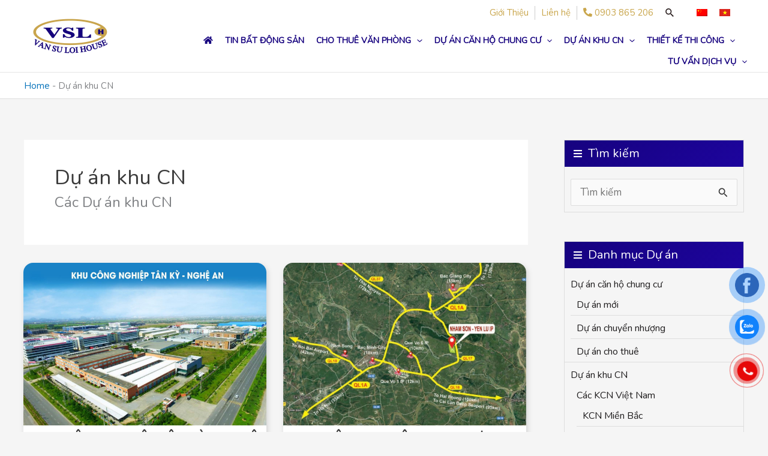

--- FILE ---
content_type: text/html; charset=UTF-8
request_url: https://vansuloihouse.com/du-an-khu-cong-nghiep/
body_size: 47275
content:
<!DOCTYPE html>
<html lang="vi-VN" prefix="og: https://ogp.me/ns#">
<head>
<meta charset="UTF-8">
<meta name="viewport" content="width=device-width, initial-scale=1">
	<link rel="profile" href="https://gmpg.org/xfn/11"> 
	
<!-- Search Engine Optimization by Rank Math - https://rankmath.com/ -->
<title>Dự án khu CN - Vạn Sự Lợi</title>
<meta name="description" content="Dự án khu CN Archive - Vạn Sự Lợi"/>
<meta name="robots" content="follow, index"/>
<link rel="canonical" href="https://vansuloihouse.com/du-an-khu-cong-nghiep/" />
<link rel="next" href="https://vansuloihouse.com/du-an-khu-cong-nghiep/page/2/" />
<meta property="og:locale" content="vi_VN" />
<meta property="og:type" content="article" />
<meta property="og:title" content="Dự án khu CN - Vạn Sự Lợi" />
<meta property="og:description" content="Dự án khu CN Archive - Vạn Sự Lợi" />
<meta property="og:url" content="https://vansuloihouse.com/du-an-khu-cong-nghiep/" />
<meta property="og:site_name" content="Vạn Sự Lợi" />
<meta name="twitter:card" content="summary_large_image" />
<meta name="twitter:title" content="Dự án khu CN - Vạn Sự Lợi" />
<meta name="twitter:description" content="Dự án khu CN Archive - Vạn Sự Lợi" />
<script type="application/ld+json" class="rank-math-schema">{"@context":"https://schema.org","@graph":[{"@type":"Person","@id":"https://vansuloihouse.com/#person","name":"V\u1ea1n S\u1ef1 L\u1ee3i","url":"https://vansuloihouse.com","image":{"@type":"ImageObject","@id":"https://vansuloihouse.com/#logo","url":"https://vansuloihouse.com/wp-content/uploads/2025/03/logo-new-vansuloi-150x150.png","contentUrl":"https://vansuloihouse.com/wp-content/uploads/2025/03/logo-new-vansuloi-150x150.png","caption":"V\u1ea1n S\u1ef1 L\u1ee3i","inLanguage":"vi-VN"}},{"@type":"WebSite","@id":"https://vansuloihouse.com/#website","url":"https://vansuloihouse.com","name":"V\u1ea1n S\u1ef1 L\u1ee3i","publisher":{"@id":"https://vansuloihouse.com/#person"},"inLanguage":"vi-VN"},{"@type":"BreadcrumbList","@id":"https://vansuloihouse.com/du-an-khu-cong-nghiep/#breadcrumb","itemListElement":[{"@type":"ListItem","position":"1","item":{"@id":"https://vansuloihouse.com","name":"Home"}},{"@type":"ListItem","position":"2","item":{"@id":"https://vansuloihouse.com/du-an-khu-cong-nghiep/","name":"D\u1ef1 \u00e1n khu CN"}}]},{"@type":"CollectionPage","@id":"https://vansuloihouse.com/du-an-khu-cong-nghiep/#webpage","url":"https://vansuloihouse.com/du-an-khu-cong-nghiep/","name":"D\u1ef1 \u00e1n khu CN - V\u1ea1n S\u1ef1 L\u1ee3i","isPartOf":{"@id":"https://vansuloihouse.com/#website"},"inLanguage":"vi-VN","breadcrumb":{"@id":"https://vansuloihouse.com/du-an-khu-cong-nghiep/#breadcrumb"}}]}</script>
<!-- /Rank Math WordPress SEO plugin -->

<link rel='dns-prefetch' href='//fonts.googleapis.com' />
<link rel="alternate" type="application/rss+xml" title="Vạn Sự Lợi &raquo; Feed" href="https://vansuloihouse.com/feed/" />
<link rel="alternate" type="application/rss+xml" title="Vạn Sự Lợi &raquo; Comments Feed" href="https://vansuloihouse.com/comments/feed/" />
<link rel="alternate" type="application/rss+xml" title="Vạn Sự Lợi &raquo; Dự án khu CN Feed" href="https://vansuloihouse.com/du-an-khu-cong-nghiep/feed/" />
<style id='wp-img-auto-sizes-contain-inline-css'>
img:is([sizes=auto i],[sizes^="auto," i]){contain-intrinsic-size:3000px 1500px}
/*# sourceURL=wp-img-auto-sizes-contain-inline-css */
</style>
<link rel='stylesheet' id='elementor-frontend-css' href='https://vansuloihouse.com/wp-content/plugins/elementor/assets/css/frontend.min.css?ver=3.28.3' media='all' />
<link rel='stylesheet' id='elementor-post-191-css' href='https://vansuloihouse.com/wp-content/uploads/elementor/css/post-191.css?ver=1768728102' media='all' />
<link rel='stylesheet' id='lenam_elementor_widget_reset_style-css' href='https://vansuloihouse.com/wp-content/themes/astra-child/lenam-elementor-widget/assets/css/reset_style.css?ver=all' media='all' />
<link rel='stylesheet' id='astra-theme-css-css' href='https://vansuloihouse.com/wp-content/themes/astra/assets/css/minified/main.min.css?ver=4.12.0' media='all' />
<style id='astra-theme-css-inline-css'>
.ast-no-sidebar .entry-content .alignfull {margin-left: calc( -50vw + 50%);margin-right: calc( -50vw + 50%);max-width: 100vw;width: 100vw;}.ast-no-sidebar .entry-content .alignwide {margin-left: calc(-41vw + 50%);margin-right: calc(-41vw + 50%);max-width: unset;width: unset;}.ast-no-sidebar .entry-content .alignfull .alignfull,.ast-no-sidebar .entry-content .alignfull .alignwide,.ast-no-sidebar .entry-content .alignwide .alignfull,.ast-no-sidebar .entry-content .alignwide .alignwide,.ast-no-sidebar .entry-content .wp-block-column .alignfull,.ast-no-sidebar .entry-content .wp-block-column .alignwide{width: 100%;margin-left: auto;margin-right: auto;}.wp-block-gallery,.blocks-gallery-grid {margin: 0;}.wp-block-separator {max-width: 100px;}.wp-block-separator.is-style-wide,.wp-block-separator.is-style-dots {max-width: none;}.entry-content .has-2-columns .wp-block-column:first-child {padding-right: 10px;}.entry-content .has-2-columns .wp-block-column:last-child {padding-left: 10px;}@media (max-width: 782px) {.entry-content .wp-block-columns .wp-block-column {flex-basis: 100%;}.entry-content .has-2-columns .wp-block-column:first-child {padding-right: 0;}.entry-content .has-2-columns .wp-block-column:last-child {padding-left: 0;}}body .entry-content .wp-block-latest-posts {margin-left: 0;}body .entry-content .wp-block-latest-posts li {list-style: none;}.ast-no-sidebar .ast-container .entry-content .wp-block-latest-posts {margin-left: 0;}.ast-header-break-point .entry-content .alignwide {margin-left: auto;margin-right: auto;}.entry-content .blocks-gallery-item img {margin-bottom: auto;}.wp-block-pullquote {border-top: 4px solid #555d66;border-bottom: 4px solid #555d66;color: #40464d;}:root{--ast-post-nav-space:0;--ast-container-default-xlg-padding:6.67em;--ast-container-default-lg-padding:5.67em;--ast-container-default-slg-padding:4.34em;--ast-container-default-md-padding:3.34em;--ast-container-default-sm-padding:6.67em;--ast-container-default-xs-padding:2.4em;--ast-container-default-xxs-padding:1.4em;--ast-code-block-background:#EEEEEE;--ast-comment-inputs-background:#FAFAFA;--ast-normal-container-width:1200px;--ast-narrow-container-width:750px;--ast-blog-title-font-weight:normal;--ast-blog-meta-weight:inherit;--ast-global-color-primary:var(--ast-global-color-5);--ast-global-color-secondary:var(--ast-global-color-4);--ast-global-color-alternate-background:var(--ast-global-color-7);--ast-global-color-subtle-background:var(--ast-global-color-6);--ast-bg-style-guide:var( --ast-global-color-secondary,--ast-global-color-5 );--ast-shadow-style-guide:0px 0px 4px 0 #00000057;--ast-global-dark-bg-style:#fff;--ast-global-dark-lfs:#fbfbfb;--ast-widget-bg-color:#fafafa;--ast-wc-container-head-bg-color:#fbfbfb;--ast-title-layout-bg:#eeeeee;--ast-search-border-color:#e7e7e7;--ast-lifter-hover-bg:#e6e6e6;--ast-gallery-block-color:#000;--srfm-color-input-label:var(--ast-global-color-2);}html{font-size:106.25%;}a,.page-title{color:var(--ast-global-color-0);}a:hover,a:focus{color:var(--ast-global-color-1);}body,button,input,select,textarea,.ast-button,.ast-custom-button{font-family:'Nunito',sans-serif;font-weight:400;font-size:17px;font-size:1rem;line-height:var(--ast-body-line-height,1.4em);}blockquote{color:var(--ast-global-color-3);}p,.entry-content p{margin-bottom:0.5em;}h1,h2,h3,h4,h5,h6,.entry-content :where(h1,h2,h3,h4,h5,h6),.site-title,.site-title a{font-family:'Nunito',sans-serif;font-weight:400;}.ast-site-identity .site-title a{color:var(--ast-global-color-2);}.site-title{font-size:35px;font-size:2.0588235294118rem;display:none;}header .custom-logo-link img{max-width:130px;width:130px;}.astra-logo-svg{width:130px;}.site-header .site-description{font-size:15px;font-size:0.88235294117647rem;display:none;}.entry-title{font-size:24px;font-size:1.4117647058824rem;}.archive .ast-article-post .ast-article-inner,.blog .ast-article-post .ast-article-inner,.archive .ast-article-post .ast-article-inner:hover,.blog .ast-article-post .ast-article-inner:hover{overflow:hidden;}h1,.entry-content :where(h1){font-size:40px;font-size:2.3529411764706rem;font-weight:400;font-family:'Nunito',sans-serif;line-height:1.4em;}h2,.entry-content :where(h2){font-size:32px;font-size:1.8823529411765rem;font-weight:400;font-family:'Nunito',sans-serif;line-height:1.3em;}h3,.entry-content :where(h3){font-size:26px;font-size:1.5294117647059rem;font-weight:400;font-family:'Nunito',sans-serif;line-height:1.3em;}h4,.entry-content :where(h4){font-size:24px;font-size:1.4117647058824rem;line-height:1.2em;font-weight:400;font-family:'Nunito',sans-serif;}h5,.entry-content :where(h5){font-size:20px;font-size:1.1764705882353rem;line-height:1.2em;font-weight:400;font-family:'Nunito',sans-serif;}h6,.entry-content :where(h6){font-size:16px;font-size:0.94117647058824rem;line-height:1.25em;font-weight:400;font-family:'Nunito',sans-serif;}::selection{background-color:var(--ast-global-color-0);color:#ffffff;}body,h1,h2,h3,h4,h5,h6,.entry-title a,.entry-content :where(h1,h2,h3,h4,h5,h6){color:var(--ast-global-color-3);}.tagcloud a:hover,.tagcloud a:focus,.tagcloud a.current-item{color:#ffffff;border-color:var(--ast-global-color-0);background-color:var(--ast-global-color-0);}input:focus,input[type="text"]:focus,input[type="email"]:focus,input[type="url"]:focus,input[type="password"]:focus,input[type="reset"]:focus,input[type="search"]:focus,textarea:focus{border-color:var(--ast-global-color-0);}input[type="radio"]:checked,input[type=reset],input[type="checkbox"]:checked,input[type="checkbox"]:hover:checked,input[type="checkbox"]:focus:checked,input[type=range]::-webkit-slider-thumb{border-color:var(--ast-global-color-0);background-color:var(--ast-global-color-0);box-shadow:none;}.site-footer a:hover + .post-count,.site-footer a:focus + .post-count{background:var(--ast-global-color-0);border-color:var(--ast-global-color-0);}.single .nav-links .nav-previous,.single .nav-links .nav-next{color:var(--ast-global-color-0);}.entry-meta,.entry-meta *{line-height:1.45;color:var(--ast-global-color-0);}.entry-meta a:not(.ast-button):hover,.entry-meta a:not(.ast-button):hover *,.entry-meta a:not(.ast-button):focus,.entry-meta a:not(.ast-button):focus *,.page-links > .page-link,.page-links .page-link:hover,.post-navigation a:hover{color:var(--ast-global-color-1);}#cat option,.secondary .calendar_wrap thead a,.secondary .calendar_wrap thead a:visited{color:var(--ast-global-color-0);}.secondary .calendar_wrap #today,.ast-progress-val span{background:var(--ast-global-color-0);}.secondary a:hover + .post-count,.secondary a:focus + .post-count{background:var(--ast-global-color-0);border-color:var(--ast-global-color-0);}.calendar_wrap #today > a{color:#ffffff;}.page-links .page-link,.single .post-navigation a{color:var(--ast-global-color-0);}.ast-search-menu-icon .search-form button.search-submit{padding:0 4px;}.ast-search-menu-icon form.search-form{padding-right:0;}.ast-search-menu-icon.slide-search input.search-field{width:0;}.ast-header-search .ast-search-menu-icon.ast-dropdown-active .search-form,.ast-header-search .ast-search-menu-icon.ast-dropdown-active .search-field:focus{transition:all 0.2s;}.search-form input.search-field:focus{outline:none;}.ast-archive-title{color:var(--ast-global-color-2);}.widget-title,.widget .wp-block-heading{font-size:24px;font-size:1.4117647058824rem;color:var(--ast-global-color-2);}.single .ast-author-details .author-title{color:var(--ast-global-color-1);}#secondary,#secondary button,#secondary input,#secondary select,#secondary textarea{font-size:17px;font-size:1rem;}.ast-search-menu-icon.slide-search a:focus-visible:focus-visible,.astra-search-icon:focus-visible,#close:focus-visible,a:focus-visible,.ast-menu-toggle:focus-visible,.site .skip-link:focus-visible,.wp-block-loginout input:focus-visible,.wp-block-search.wp-block-search__button-inside .wp-block-search__inside-wrapper,.ast-header-navigation-arrow:focus-visible,.ast-orders-table__row .ast-orders-table__cell:focus-visible,a#ast-apply-coupon:focus-visible,#ast-apply-coupon:focus-visible,#close:focus-visible,.button.search-submit:focus-visible,#search_submit:focus,.normal-search:focus-visible,.ast-header-account-wrap:focus-visible,.astra-cart-drawer-close:focus,.ast-single-variation:focus,.ast-button:focus,.ast-builder-button-wrap:has(.ast-custom-button-link:focus),.ast-builder-button-wrap .ast-custom-button-link:focus{outline-style:dotted;outline-color:inherit;outline-width:thin;}input:focus,input[type="text"]:focus,input[type="email"]:focus,input[type="url"]:focus,input[type="password"]:focus,input[type="reset"]:focus,input[type="search"]:focus,input[type="number"]:focus,textarea:focus,.wp-block-search__input:focus,[data-section="section-header-mobile-trigger"] .ast-button-wrap .ast-mobile-menu-trigger-minimal:focus,.ast-mobile-popup-drawer.active .menu-toggle-close:focus,#ast-scroll-top:focus,#coupon_code:focus,#ast-coupon-code:focus{border-style:dotted;border-color:inherit;border-width:thin;}input{outline:none;}.ast-logo-title-inline .site-logo-img{padding-right:1em;}.site-logo-img img{ transition:all 0.2s linear;}body .ast-oembed-container *{position:absolute;top:0;width:100%;height:100%;left:0;}body .wp-block-embed-pocket-casts .ast-oembed-container *{position:unset;}.ast-single-post-featured-section + article {margin-top: 2em;}.site-content .ast-single-post-featured-section img {width: 100%;overflow: hidden;object-fit: cover;}.ast-separate-container .site-content .ast-single-post-featured-section + article {margin-top: -80px;z-index: 9;position: relative;border-radius: 4px;}@media (min-width: 922px) {.ast-no-sidebar .site-content .ast-article-image-container--wide {margin-left: -120px;margin-right: -120px;max-width: unset;width: unset;}.ast-left-sidebar .site-content .ast-article-image-container--wide,.ast-right-sidebar .site-content .ast-article-image-container--wide {margin-left: -10px;margin-right: -10px;}.site-content .ast-article-image-container--full {margin-left: calc( -50vw + 50%);margin-right: calc( -50vw + 50%);max-width: 100vw;width: 100vw;}.ast-left-sidebar .site-content .ast-article-image-container--full,.ast-right-sidebar .site-content .ast-article-image-container--full {margin-left: -10px;margin-right: -10px;max-width: inherit;width: auto;}}.site > .ast-single-related-posts-container {margin-top: 0;}@media (min-width: 922px) {.ast-desktop .ast-container--narrow {max-width: var(--ast-narrow-container-width);margin: 0 auto;}}#secondary {margin: 4em 0 2.5em;word-break: break-word;line-height: 2;}#secondary li {margin-bottom: 0.25em;}#secondary li:last-child {margin-bottom: 0;}@media (max-width: 768px) {.js_active .ast-plain-container.ast-single-post #secondary {margin-top: 1.5em;}}.ast-separate-container.ast-two-container #secondary .widget {background-color: #fff;padding: 2em;margin-bottom: 2em;}@media (min-width: 993px) {.ast-left-sidebar #secondary {padding-right: 60px;}.ast-right-sidebar #secondary {padding-left: 60px;}}@media (max-width: 993px) {.ast-right-sidebar #secondary {padding-left: 30px;}.ast-left-sidebar #secondary {padding-right: 30px;}}@media (max-width:921.9px){#ast-desktop-header{display:none;}}@media (min-width:922px){#ast-mobile-header{display:none;}}.wp-block-buttons.aligncenter{justify-content:center;}@media (min-width:1200px){.wp-block-group .has-background{padding:20px;}}@media (min-width:1200px){.wp-block-cover-image.alignwide .wp-block-cover__inner-container,.wp-block-cover.alignwide .wp-block-cover__inner-container,.wp-block-cover-image.alignfull .wp-block-cover__inner-container,.wp-block-cover.alignfull .wp-block-cover__inner-container{width:100%;}}.wp-block-columns{margin-bottom:unset;}.wp-block-image.size-full{margin:2rem 0;}.wp-block-separator.has-background{padding:0;}.wp-block-gallery{margin-bottom:1.6em;}.wp-block-group{padding-top:4em;padding-bottom:4em;}.wp-block-group__inner-container .wp-block-columns:last-child,.wp-block-group__inner-container :last-child,.wp-block-table table{margin-bottom:0;}.blocks-gallery-grid{width:100%;}.wp-block-navigation-link__content{padding:5px 0;}.wp-block-group .wp-block-group .has-text-align-center,.wp-block-group .wp-block-column .has-text-align-center{max-width:100%;}.has-text-align-center{margin:0 auto;}@media (max-width:1200px){.wp-block-group{padding:3em;}.wp-block-group .wp-block-group{padding:1.5em;}.wp-block-columns,.wp-block-column{margin:1rem 0;}}@media (min-width:921px){.wp-block-columns .wp-block-group{padding:2em;}}@media (max-width:544px){.wp-block-cover-image .wp-block-cover__inner-container,.wp-block-cover .wp-block-cover__inner-container{width:unset;}.wp-block-cover,.wp-block-cover-image{padding:2em 0;}.wp-block-group,.wp-block-cover{padding:2em;}.wp-block-media-text__media img,.wp-block-media-text__media video{width:unset;max-width:100%;}.wp-block-media-text.has-background .wp-block-media-text__content{padding:1em;}}.wp-block-image.aligncenter{margin-left:auto;margin-right:auto;}.wp-block-table.aligncenter{margin-left:auto;margin-right:auto;}@media (min-width:544px){.entry-content .wp-block-media-text.has-media-on-the-right .wp-block-media-text__content{padding:0 8% 0 0;}.entry-content .wp-block-media-text .wp-block-media-text__content{padding:0 0 0 8%;}.ast-plain-container .site-content .entry-content .has-custom-content-position.is-position-bottom-left > *,.ast-plain-container .site-content .entry-content .has-custom-content-position.is-position-bottom-right > *,.ast-plain-container .site-content .entry-content .has-custom-content-position.is-position-top-left > *,.ast-plain-container .site-content .entry-content .has-custom-content-position.is-position-top-right > *,.ast-plain-container .site-content .entry-content .has-custom-content-position.is-position-center-right > *,.ast-plain-container .site-content .entry-content .has-custom-content-position.is-position-center-left > *{margin:0;}}@media (max-width:544px){.entry-content .wp-block-media-text .wp-block-media-text__content{padding:8% 0;}.wp-block-media-text .wp-block-media-text__media img{width:auto;max-width:100%;}}.wp-block-button.is-style-outline .wp-block-button__link{border-color:#c9a64c;}div.wp-block-button.is-style-outline > .wp-block-button__link:not(.has-text-color),div.wp-block-button.wp-block-button__link.is-style-outline:not(.has-text-color){color:#c9a64c;}.wp-block-button.is-style-outline .wp-block-button__link:hover,.wp-block-buttons .wp-block-button.is-style-outline .wp-block-button__link:focus,.wp-block-buttons .wp-block-button.is-style-outline > .wp-block-button__link:not(.has-text-color):hover,.wp-block-buttons .wp-block-button.wp-block-button__link.is-style-outline:not(.has-text-color):hover{color:#ffffff;background-color:#16027f;border-color:#16027f;}.post-page-numbers.current .page-link,.ast-pagination .page-numbers.current{color:#ffffff;border-color:var(--ast-global-color-0);background-color:var(--ast-global-color-0);}@media (min-width:544px){.entry-content > .alignleft{margin-right:20px;}.entry-content > .alignright{margin-left:20px;}}.wp-block-button.is-style-outline .wp-block-button__link.wp-element-button,.ast-outline-button{border-color:#c9a64c;font-family:inherit;font-weight:inherit;line-height:1em;}.wp-block-buttons .wp-block-button.is-style-outline > .wp-block-button__link:not(.has-text-color),.wp-block-buttons .wp-block-button.wp-block-button__link.is-style-outline:not(.has-text-color),.ast-outline-button{color:#c9a64c;}.wp-block-button.is-style-outline .wp-block-button__link:hover,.wp-block-buttons .wp-block-button.is-style-outline .wp-block-button__link:focus,.wp-block-buttons .wp-block-button.is-style-outline > .wp-block-button__link:not(.has-text-color):hover,.wp-block-buttons .wp-block-button.wp-block-button__link.is-style-outline:not(.has-text-color):hover,.ast-outline-button:hover,.ast-outline-button:focus,.wp-block-uagb-buttons-child .uagb-buttons-repeater.ast-outline-button:hover,.wp-block-uagb-buttons-child .uagb-buttons-repeater.ast-outline-button:focus{color:#ffffff;background-color:#16027f;border-color:#16027f;}.wp-block-button .wp-block-button__link.wp-element-button.is-style-outline:not(.has-background),.wp-block-button.is-style-outline>.wp-block-button__link.wp-element-button:not(.has-background),.ast-outline-button{background-color:transparent;}.entry-content[data-ast-blocks-layout] > figure{margin-bottom:1em;}h1.widget-title{font-weight:400;}h2.widget-title{font-weight:400;}h3.widget-title{font-weight:400;}@media (max-width:921px){.ast-left-sidebar #content > .ast-container{display:flex;flex-direction:column-reverse;width:100%;}.ast-separate-container .ast-article-post,.ast-separate-container .ast-article-single{padding:1.5em 2.14em;}.ast-author-box img.avatar{margin:20px 0 0 0;}}@media (max-width:921px){#secondary.secondary{padding-top:0;}.ast-separate-container.ast-right-sidebar #secondary{padding-left:1em;padding-right:1em;}.ast-separate-container.ast-two-container #secondary{padding-left:0;padding-right:0;}.ast-page-builder-template .entry-header #secondary,.ast-page-builder-template #secondary{margin-top:1.5em;}}@media (max-width:921px){.ast-right-sidebar #primary{padding-right:0;}.ast-page-builder-template.ast-left-sidebar #secondary,.ast-page-builder-template.ast-right-sidebar #secondary{padding-right:20px;padding-left:20px;}.ast-right-sidebar #secondary,.ast-left-sidebar #primary{padding-left:0;}.ast-left-sidebar #secondary{padding-right:0;}}@media (min-width:922px){.ast-separate-container.ast-right-sidebar #primary,.ast-separate-container.ast-left-sidebar #primary{border:0;}.search-no-results.ast-separate-container #primary{margin-bottom:4em;}}@media (min-width:922px){.ast-right-sidebar #primary{border-right:1px solid var(--ast-border-color);}.ast-left-sidebar #primary{border-left:1px solid var(--ast-border-color);}.ast-right-sidebar #secondary{border-left:1px solid var(--ast-border-color);margin-left:-1px;}.ast-left-sidebar #secondary{border-right:1px solid var(--ast-border-color);margin-right:-1px;}.ast-separate-container.ast-two-container.ast-right-sidebar #secondary{padding-left:30px;padding-right:0;}.ast-separate-container.ast-two-container.ast-left-sidebar #secondary{padding-right:30px;padding-left:0;}.ast-separate-container.ast-right-sidebar #secondary,.ast-separate-container.ast-left-sidebar #secondary{border:0;margin-left:auto;margin-right:auto;}.ast-separate-container.ast-two-container #secondary .widget:last-child{margin-bottom:0;}}.elementor-widget-button .elementor-button{border-style:solid;text-decoration:none;border-top-width:0;border-right-width:0;border-left-width:0;border-bottom-width:0;}body .elementor-button.elementor-size-sm,body .elementor-button.elementor-size-xs,body .elementor-button.elementor-size-md,body .elementor-button.elementor-size-lg,body .elementor-button.elementor-size-xl,body .elementor-button{padding-top:10px;padding-right:20px;padding-bottom:10px;padding-left:20px;}@media (max-width:921px){.elementor-widget-button .elementor-button.elementor-size-sm,.elementor-widget-button .elementor-button.elementor-size-xs,.elementor-widget-button .elementor-button.elementor-size-md,.elementor-widget-button .elementor-button.elementor-size-lg,.elementor-widget-button .elementor-button.elementor-size-xl,.elementor-widget-button .elementor-button{padding-top:14px;padding-right:28px;padding-bottom:14px;padding-left:28px;}}@media (max-width:544px){.elementor-widget-button .elementor-button.elementor-size-sm,.elementor-widget-button .elementor-button.elementor-size-xs,.elementor-widget-button .elementor-button.elementor-size-md,.elementor-widget-button .elementor-button.elementor-size-lg,.elementor-widget-button .elementor-button.elementor-size-xl,.elementor-widget-button .elementor-button{padding-top:12px;padding-right:24px;padding-bottom:12px;padding-left:24px;}}.wp-block-button .wp-block-button__link{color:#ffffff;}.elementor-widget-button .elementor-button{font-size:16px;font-size:0.94117647058824rem;line-height:1em;}body .elementor-button.elementor-size-sm,body .elementor-button.elementor-size-xs,body .elementor-button.elementor-size-md,body .elementor-button.elementor-size-lg,body .elementor-button.elementor-size-xl,body .elementor-button{font-size:16px;font-size:0.94117647058824rem;}.wp-block-button .wp-block-button__link:hover,.wp-block-button .wp-block-button__link:focus{color:#ffffff;background-color:#16027f;border-color:#16027f;}.elementor-widget-heading h1.elementor-heading-title{line-height:1.4em;}.elementor-widget-heading h2.elementor-heading-title{line-height:1.3em;}.elementor-widget-heading h3.elementor-heading-title{line-height:1.3em;}.elementor-widget-heading h4.elementor-heading-title{line-height:1.2em;}.elementor-widget-heading h5.elementor-heading-title{line-height:1.2em;}.elementor-widget-heading h6.elementor-heading-title{line-height:1.25em;}.wp-block-button .wp-block-button__link{border-color:#c9a64c;background-color:#c9a64c;color:#ffffff;font-family:inherit;font-weight:inherit;line-height:1em;font-size:16px;font-size:0.94117647058824rem;padding-top:10px;padding-right:20px;padding-bottom:10px;padding-left:20px;}@media (max-width:921px){.wp-block-button .wp-block-button__link{padding-top:14px;padding-right:28px;padding-bottom:14px;padding-left:28px;}}@media (max-width:544px){.wp-block-button .wp-block-button__link{padding-top:12px;padding-right:24px;padding-bottom:12px;padding-left:24px;}}.menu-toggle,button,.ast-button,.ast-custom-button,.button,input#submit,input[type="button"],input[type="submit"],input[type="reset"],form[CLASS*="wp-block-search__"].wp-block-search .wp-block-search__inside-wrapper .wp-block-search__button,body .wp-block-file .wp-block-file__button{border-style:solid;border-top-width:0;border-right-width:0;border-left-width:0;border-bottom-width:0;color:#ffffff;border-color:#c9a64c;background-color:#c9a64c;padding-top:10px;padding-right:20px;padding-bottom:10px;padding-left:20px;font-family:inherit;font-weight:inherit;font-size:16px;font-size:0.94117647058824rem;line-height:1em;}button:focus,.menu-toggle:hover,button:hover,.ast-button:hover,.ast-custom-button:hover .button:hover,.ast-custom-button:hover ,input[type=reset]:hover,input[type=reset]:focus,input#submit:hover,input#submit:focus,input[type="button"]:hover,input[type="button"]:focus,input[type="submit"]:hover,input[type="submit"]:focus,form[CLASS*="wp-block-search__"].wp-block-search .wp-block-search__inside-wrapper .wp-block-search__button:hover,form[CLASS*="wp-block-search__"].wp-block-search .wp-block-search__inside-wrapper .wp-block-search__button:focus,body .wp-block-file .wp-block-file__button:hover,body .wp-block-file .wp-block-file__button:focus{color:#ffffff;background-color:#16027f;border-color:#16027f;}@media (max-width:921px){.menu-toggle,button,.ast-button,.ast-custom-button,.button,input#submit,input[type="button"],input[type="submit"],input[type="reset"],form[CLASS*="wp-block-search__"].wp-block-search .wp-block-search__inside-wrapper .wp-block-search__button,body .wp-block-file .wp-block-file__button{padding-top:14px;padding-right:28px;padding-bottom:14px;padding-left:28px;}}@media (max-width:544px){.menu-toggle,button,.ast-button,.ast-custom-button,.button,input#submit,input[type="button"],input[type="submit"],input[type="reset"],form[CLASS*="wp-block-search__"].wp-block-search .wp-block-search__inside-wrapper .wp-block-search__button,body .wp-block-file .wp-block-file__button{padding-top:12px;padding-right:24px;padding-bottom:12px;padding-left:24px;}}@media (max-width:921px){.ast-mobile-header-stack .main-header-bar .ast-search-menu-icon{display:inline-block;}.ast-header-break-point.ast-header-custom-item-outside .ast-mobile-header-stack .main-header-bar .ast-search-icon{margin:0;}.ast-comment-avatar-wrap img{max-width:2.5em;}.ast-comment-meta{padding:0 1.8888em 1.3333em;}.ast-separate-container .ast-comment-list li.depth-1{padding:1.5em 2.14em;}.ast-separate-container .comment-respond{padding:2em 2.14em;}}@media (min-width:544px){.ast-container{max-width:100%;}}@media (max-width:544px){.ast-separate-container .ast-article-post,.ast-separate-container .ast-article-single,.ast-separate-container .comments-title,.ast-separate-container .ast-archive-description{padding:1.5em 1em;}.ast-separate-container #content .ast-container{padding-left:0.54em;padding-right:0.54em;}.ast-separate-container .ast-comment-list .bypostauthor{padding:.5em;}.ast-search-menu-icon.ast-dropdown-active .search-field{width:170px;}.ast-separate-container #secondary{padding-top:0;}.ast-separate-container.ast-two-container #secondary .widget{margin-bottom:1.5em;padding-left:1em;padding-right:1em;}} #ast-mobile-header .ast-site-header-cart-li a{pointer-events:none;}body,.ast-separate-container{background-color:var(--ast-global-color-4);background-image:none;}.entry-content > .wp-block-group,.entry-content > .wp-block-media-text,.entry-content > .wp-block-cover,.entry-content > .wp-block-columns{max-width:58em;width:calc(100% - 4em);margin-left:auto;margin-right:auto;}.entry-content [class*="__inner-container"] > .alignfull{max-width:100%;margin-left:0;margin-right:0;}.entry-content [class*="__inner-container"] > *:not(.alignwide):not(.alignfull):not(.alignleft):not(.alignright){margin-left:auto;margin-right:auto;}.entry-content [class*="__inner-container"] > *:not(.alignwide):not(p):not(.alignfull):not(.alignleft):not(.alignright):not(.is-style-wide):not(iframe){max-width:50rem;width:100%;}@media (min-width:921px){.entry-content > .wp-block-group.alignwide.has-background,.entry-content > .wp-block-group.alignfull.has-background,.entry-content > .wp-block-cover.alignwide,.entry-content > .wp-block-cover.alignfull,.entry-content > .wp-block-columns.has-background.alignwide,.entry-content > .wp-block-columns.has-background.alignfull{margin-top:0;margin-bottom:0;padding:6em 4em;}.entry-content > .wp-block-columns.has-background{margin-bottom:0;}}@media (min-width:1200px){.entry-content .alignfull p{max-width:1200px;}.entry-content .alignfull{max-width:100%;width:100%;}.ast-page-builder-template .entry-content .alignwide,.entry-content [class*="__inner-container"] > .alignwide{max-width:1200px;margin-left:0;margin-right:0;}.entry-content .alignfull [class*="__inner-container"] > .alignwide{max-width:80rem;}}@media (min-width:545px){.site-main .entry-content > .alignwide{margin:0 auto;}.wp-block-group.has-background,.entry-content > .wp-block-cover,.entry-content > .wp-block-columns.has-background{padding:4em;margin-top:0;margin-bottom:0;}.entry-content .wp-block-media-text.alignfull .wp-block-media-text__content,.entry-content .wp-block-media-text.has-background .wp-block-media-text__content{padding:0 8%;}}@media (max-width:921px){.site-title{display:none;}.site-header .site-description{display:none;}h1,.entry-content :where(h1){font-size:30px;}h2,.entry-content :where(h2){font-size:25px;}h3,.entry-content :where(h3){font-size:20px;}.astra-logo-svg{width:100px;}header .custom-logo-link img,.ast-header-break-point .site-logo-img .custom-mobile-logo-link img{max-width:100px;width:100px;}}@media (max-width:544px){.site-title{display:none;}.site-header .site-description{display:none;}h1,.entry-content :where(h1){font-size:30px;}h2,.entry-content :where(h2){font-size:25px;}h3,.entry-content :where(h3){font-size:20px;}}@media (max-width:921px){html{font-size:96.9%;}}@media (max-width:544px){html{font-size:96.9%;}}@media (min-width:922px){.ast-container{max-width:1240px;}}@media (min-width:922px){.site-content .ast-container{display:flex;}}@media (max-width:921px){.site-content .ast-container{flex-direction:column;}}.ast-blog-layout-6-grid .ast-blog-featured-section:before { content: ""; }.cat-links.badge a,.tags-links.badge a {padding: 4px 8px;border-radius: 3px;font-weight: 400;}.cat-links.underline a,.tags-links.underline a{text-decoration: underline;}@media (min-width:922px){.main-header-menu .sub-menu .menu-item.ast-left-align-sub-menu:hover > .sub-menu,.main-header-menu .sub-menu .menu-item.ast-left-align-sub-menu.focus > .sub-menu{margin-left:-0px;}}.site .comments-area{padding-bottom:3em;}.wp-block-search {margin-bottom: 20px;}.wp-block-site-tagline {margin-top: 20px;}form.wp-block-search .wp-block-search__input,.wp-block-search.wp-block-search__button-inside .wp-block-search__inside-wrapper {border-color: #eaeaea;background: #fafafa;}.wp-block-search.wp-block-search__button-inside .wp-block-search__inside-wrapper .wp-block-search__input:focus,.wp-block-loginout input:focus {outline: thin dotted;}.wp-block-loginout input:focus {border-color: transparent;} form.wp-block-search .wp-block-search__inside-wrapper .wp-block-search__input {padding: 12px;}form.wp-block-search .wp-block-search__button svg {fill: currentColor;width: 20px;height: 20px;}.wp-block-loginout p label {display: block;}.wp-block-loginout p:not(.login-remember):not(.login-submit) input {width: 100%;}.wp-block-loginout .login-remember input {width: 1.1rem;height: 1.1rem;margin: 0 5px 4px 0;vertical-align: middle;}.wp-block-file {display: flex;align-items: center;flex-wrap: wrap;justify-content: space-between;}.wp-block-pullquote {border: none;}.wp-block-pullquote blockquote::before {content: "\201D";font-family: "Helvetica",sans-serif;display: flex;transform: rotate( 180deg );font-size: 6rem;font-style: normal;line-height: 1;font-weight: bold;align-items: center;justify-content: center;}.has-text-align-right > blockquote::before {justify-content: flex-start;}.has-text-align-left > blockquote::before {justify-content: flex-end;}figure.wp-block-pullquote.is-style-solid-color blockquote {max-width: 100%;text-align: inherit;}blockquote {padding: 0 1.2em 1.2em;}.wp-block-button__link {border: 2px solid currentColor;}body .wp-block-file .wp-block-file__button {text-decoration: none;}ul.wp-block-categories-list.wp-block-categories,ul.wp-block-archives-list.wp-block-archives {list-style-type: none;}ul,ol {margin-left: 20px;}figure.alignright figcaption {text-align: right;}:root .has-ast-global-color-0-color{color:var(--ast-global-color-0);}:root .has-ast-global-color-0-background-color{background-color:var(--ast-global-color-0);}:root .wp-block-button .has-ast-global-color-0-color{color:var(--ast-global-color-0);}:root .wp-block-button .has-ast-global-color-0-background-color{background-color:var(--ast-global-color-0);}:root .has-ast-global-color-1-color{color:var(--ast-global-color-1);}:root .has-ast-global-color-1-background-color{background-color:var(--ast-global-color-1);}:root .wp-block-button .has-ast-global-color-1-color{color:var(--ast-global-color-1);}:root .wp-block-button .has-ast-global-color-1-background-color{background-color:var(--ast-global-color-1);}:root .has-ast-global-color-2-color{color:var(--ast-global-color-2);}:root .has-ast-global-color-2-background-color{background-color:var(--ast-global-color-2);}:root .wp-block-button .has-ast-global-color-2-color{color:var(--ast-global-color-2);}:root .wp-block-button .has-ast-global-color-2-background-color{background-color:var(--ast-global-color-2);}:root .has-ast-global-color-3-color{color:var(--ast-global-color-3);}:root .has-ast-global-color-3-background-color{background-color:var(--ast-global-color-3);}:root .wp-block-button .has-ast-global-color-3-color{color:var(--ast-global-color-3);}:root .wp-block-button .has-ast-global-color-3-background-color{background-color:var(--ast-global-color-3);}:root .has-ast-global-color-4-color{color:var(--ast-global-color-4);}:root .has-ast-global-color-4-background-color{background-color:var(--ast-global-color-4);}:root .wp-block-button .has-ast-global-color-4-color{color:var(--ast-global-color-4);}:root .wp-block-button .has-ast-global-color-4-background-color{background-color:var(--ast-global-color-4);}:root .has-ast-global-color-5-color{color:var(--ast-global-color-5);}:root .has-ast-global-color-5-background-color{background-color:var(--ast-global-color-5);}:root .wp-block-button .has-ast-global-color-5-color{color:var(--ast-global-color-5);}:root .wp-block-button .has-ast-global-color-5-background-color{background-color:var(--ast-global-color-5);}:root .has-ast-global-color-6-color{color:var(--ast-global-color-6);}:root .has-ast-global-color-6-background-color{background-color:var(--ast-global-color-6);}:root .wp-block-button .has-ast-global-color-6-color{color:var(--ast-global-color-6);}:root .wp-block-button .has-ast-global-color-6-background-color{background-color:var(--ast-global-color-6);}:root .has-ast-global-color-7-color{color:var(--ast-global-color-7);}:root .has-ast-global-color-7-background-color{background-color:var(--ast-global-color-7);}:root .wp-block-button .has-ast-global-color-7-color{color:var(--ast-global-color-7);}:root .wp-block-button .has-ast-global-color-7-background-color{background-color:var(--ast-global-color-7);}:root .has-ast-global-color-8-color{color:var(--ast-global-color-8);}:root .has-ast-global-color-8-background-color{background-color:var(--ast-global-color-8);}:root .wp-block-button .has-ast-global-color-8-color{color:var(--ast-global-color-8);}:root .wp-block-button .has-ast-global-color-8-background-color{background-color:var(--ast-global-color-8);}:root{--ast-global-color-0:#0170B9;--ast-global-color-1:#3a3a3a;--ast-global-color-2:#3a3a3a;--ast-global-color-3:#4B4F58;--ast-global-color-4:#F5F5F5;--ast-global-color-5:#FFFFFF;--ast-global-color-6:#E5E5E5;--ast-global-color-7:#424242;--ast-global-color-8:#000000;}:root {--ast-border-color : #dddddd;}.ast-archive-entry-banner {-js-display: flex;display: flex;flex-direction: column;justify-content: center;text-align: center;position: relative;background: var(--ast-title-layout-bg);}.ast-archive-entry-banner[data-banner-width-type="custom"] {margin: 0 auto;width: 100%;}.ast-archive-entry-banner[data-banner-layout="layout-1"] {background: inherit;padding: 20px 0;text-align: left;}body.archive .ast-archive-description{max-width:1200px;width:100%;text-align:left;padding-top:3em;padding-right:3em;padding-bottom:3em;padding-left:3em;}body.archive .ast-archive-description .ast-archive-title,body.archive .ast-archive-description .ast-archive-title *{font-size:35px;font-size:2.0588235294118rem;}body.archive .ast-archive-description > *:not(:last-child){margin-bottom:10px;}@media (max-width:921px){body.archive .ast-archive-description{text-align:left;}}@media (max-width:544px){body.archive .ast-archive-description{text-align:left;}}.ast-breadcrumbs .trail-browse,.ast-breadcrumbs .trail-items,.ast-breadcrumbs .trail-items li{display:inline-block;margin:0;padding:0;border:none;background:inherit;text-indent:0;text-decoration:none;}.ast-breadcrumbs .trail-browse{font-size:inherit;font-style:inherit;font-weight:inherit;color:inherit;}.ast-breadcrumbs .trail-items{list-style:none;}.trail-items li::after{padding:0 0.3em;content:"\00bb";}.trail-items li:last-of-type::after{display:none;}.trail-items li::after{content:"\00bb";}.ast-breadcrumbs-wrapper a,.ast-breadcrumbs-wrapper .last,.ast-breadcrumbs-wrapper .separator{font-size:15px;font-size:0.88235294117647rem;}.main-header-bar.ast-header-breadcrumb,.ast-header-break-point .main-header-bar.ast-header-breadcrumb,.ast-header-break-point .header-main-layout-2 .main-header-bar.ast-header-breadcrumb,.ast-header-break-point .ast-mobile-header-stack .main-header-bar.ast-header-breadcrumb,.ast-default-menu-enable.ast-main-header-nav-open.ast-header-break-point .main-header-bar-wrap .main-header-bar.ast-header-breadcrumb,.ast-main-header-nav-open .main-header-bar-wrap .main-header-bar.ast-header-breadcrumb{padding-top:10px;padding-right:1px;padding-bottom:10px;padding-left:1px;}.ast-header-breadcrumb{padding-top:10px;padding-bottom:10px;width:100%;}.ast-default-menu-enable.ast-main-header-nav-open.ast-header-break-point .main-header-bar.ast-header-breadcrumb,.ast-main-header-nav-open .main-header-bar.ast-header-breadcrumb{padding-top:1em;padding-bottom:1em;}.ast-header-break-point .main-header-bar.ast-header-breadcrumb{border-bottom-width:1px;border-bottom-color:#eaeaea;border-bottom-style:solid;}.ast-breadcrumbs-wrapper{line-height:1.4;}.ast-breadcrumbs-wrapper .rank-math-breadcrumb p{margin-bottom:0px;}.ast-breadcrumbs-wrapper{display:block;width:100%;}h1,h2,h3,h4,h5,h6,.entry-content :where(h1,h2,h3,h4,h5,h6){color:var(--ast-global-color-2);}.entry-title a{color:var(--ast-global-color-2);}@media (max-width:921px){.ast-builder-grid-row-container.ast-builder-grid-row-tablet-3-firstrow .ast-builder-grid-row > *:first-child,.ast-builder-grid-row-container.ast-builder-grid-row-tablet-3-lastrow .ast-builder-grid-row > *:last-child{grid-column:1 / -1;}}@media (max-width:544px){.ast-builder-grid-row-container.ast-builder-grid-row-mobile-3-firstrow .ast-builder-grid-row > *:first-child,.ast-builder-grid-row-container.ast-builder-grid-row-mobile-3-lastrow .ast-builder-grid-row > *:last-child{grid-column:1 / -1;}}.ast-builder-layout-element[data-section="title_tagline"]{display:flex;}@media (max-width:921px){.ast-header-break-point .ast-builder-layout-element[data-section="title_tagline"]{display:flex;}}@media (max-width:544px){.ast-header-break-point .ast-builder-layout-element[data-section="title_tagline"]{display:flex;}}.ast-builder-menu-1{font-family:inherit;font-weight:600;text-transform:uppercase;}.ast-builder-menu-1 .menu-item > .menu-link{font-size:14px;font-size:0.82352941176471rem;color:#16027f;padding-right:10px;}.ast-builder-menu-1 .menu-item > .ast-menu-toggle{color:#16027f;}.ast-builder-menu-1 .menu-item:hover > .menu-link,.ast-builder-menu-1 .inline-on-mobile .menu-item:hover > .ast-menu-toggle{color:#c9a64c;}.ast-builder-menu-1 .menu-item:hover > .ast-menu-toggle{color:#c9a64c;}.ast-builder-menu-1 .sub-menu,.ast-builder-menu-1 .inline-on-mobile .sub-menu{border-top-width:2px;border-bottom-width:0px;border-right-width:0px;border-left-width:0px;border-color:#c9a64c;border-style:solid;width:600px;}.ast-builder-menu-1 .sub-menu .sub-menu{top:-2px;}.ast-builder-menu-1 .main-header-menu > .menu-item > .sub-menu,.ast-builder-menu-1 .main-header-menu > .menu-item > .astra-full-megamenu-wrapper{margin-top:0px;}.ast-desktop .ast-builder-menu-1 .main-header-menu > .menu-item > .sub-menu:before,.ast-desktop .ast-builder-menu-1 .main-header-menu > .menu-item > .astra-full-megamenu-wrapper:before{height:calc( 0px + 2px + 5px );}.ast-builder-menu-1 .menu-item.menu-item-has-children > .ast-menu-toggle{right:calc( 10px - 0.907em );}.ast-desktop .ast-builder-menu-1 .menu-item .sub-menu .menu-link{border-style:none;}@media (max-width:921px){.ast-header-break-point .ast-builder-menu-1 .menu-item.menu-item-has-children > .ast-menu-toggle{top:0;}.ast-builder-menu-1 .inline-on-mobile .menu-item.menu-item-has-children > .ast-menu-toggle{right:-15px;}.ast-builder-menu-1 .menu-item-has-children > .menu-link:after{content:unset;}.ast-builder-menu-1 .main-header-menu > .menu-item > .sub-menu,.ast-builder-menu-1 .main-header-menu > .menu-item > .astra-full-megamenu-wrapper{margin-top:0;}}@media (max-width:544px){.ast-header-break-point .ast-builder-menu-1 .menu-item.menu-item-has-children > .ast-menu-toggle{top:0;}.ast-builder-menu-1 .main-header-menu > .menu-item > .sub-menu,.ast-builder-menu-1 .main-header-menu > .menu-item > .astra-full-megamenu-wrapper{margin-top:0;}}.ast-builder-menu-1{display:flex;}@media (max-width:921px){.ast-header-break-point .ast-builder-menu-1{display:flex;}}@media (max-width:544px){.ast-header-break-point .ast-builder-menu-1{display:flex;}}.ast-desktop .ast-menu-hover-style-underline > .menu-item > .menu-link:before,.ast-desktop .ast-menu-hover-style-overline > .menu-item > .menu-link:before {content: "";position: absolute;width: 100%;right: 50%;height: 1px;background-color: transparent;transform: scale(0,0) translate(-50%,0);transition: transform .3s ease-in-out,color .0s ease-in-out;}.ast-desktop .ast-menu-hover-style-underline > .menu-item:hover > .menu-link:before,.ast-desktop .ast-menu-hover-style-overline > .menu-item:hover > .menu-link:before {width: calc(100% - 1.2em);background-color: currentColor;transform: scale(1,1) translate(50%,0);}.ast-desktop .ast-menu-hover-style-underline > .menu-item > .menu-link:before {bottom: 0;}.ast-desktop .ast-menu-hover-style-overline > .menu-item > .menu-link:before {top: 0;}.ast-desktop .ast-menu-hover-style-zoom > .menu-item > .menu-link:hover {transition: all .3s ease;transform: scale(1.2);}.ast-builder-html-element img.alignnone{display:inline-block;}.ast-builder-html-element p:first-child{margin-top:0;}.ast-builder-html-element p:last-child{margin-bottom:0;}.ast-header-break-point .main-header-bar .ast-builder-html-element{line-height:1.85714285714286;}.ast-header-html-3 .ast-builder-html-element{font-size:15px;font-size:0.88235294117647rem;}.ast-header-html-3{font-size:15px;font-size:0.88235294117647rem;}.ast-header-html-3{display:flex;}@media (max-width:921px){.ast-header-break-point .ast-header-html-3{display:flex;}}@media (max-width:544px){.ast-header-break-point .ast-header-html-3{display:flex;}}.main-header-bar .main-header-bar-navigation .ast-search-icon {display: block;z-index: 4;position: relative;}.ast-search-icon .ast-icon {z-index: 4;}.ast-search-icon {z-index: 4;position: relative;line-height: normal;}.main-header-bar .ast-search-menu-icon .search-form {background-color: #ffffff;}.ast-search-menu-icon.ast-dropdown-active.slide-search .search-form {visibility: visible;opacity: 1;}.ast-search-menu-icon .search-form {border: 1px solid var(--ast-search-border-color);line-height: normal;padding: 0 3em 0 0;border-radius: 2px;display: inline-block;-webkit-backface-visibility: hidden;backface-visibility: hidden;position: relative;color: inherit;background-color: #fff;}.ast-search-menu-icon .astra-search-icon {-js-display: flex;display: flex;line-height: normal;}.ast-search-menu-icon .astra-search-icon:focus {outline: none;}.ast-search-menu-icon .search-field {border: none;background-color: transparent;transition: all .3s;border-radius: inherit;color: inherit;font-size: inherit;width: 0;color: #757575;}.ast-search-menu-icon .search-submit {display: none;background: none;border: none;font-size: 1.3em;color: #757575;}.ast-search-menu-icon.ast-dropdown-active {visibility: visible;opacity: 1;position: relative;}.ast-search-menu-icon.ast-dropdown-active .search-field,.ast-dropdown-active.ast-search-menu-icon.slide-search input.search-field {width: 235px;}.ast-header-search .ast-search-menu-icon.slide-search .search-form,.ast-header-search .ast-search-menu-icon.ast-inline-search .search-form {-js-display: flex;display: flex;align-items: center;}.ast-search-menu-icon.ast-inline-search .search-field {width : 100%;padding : 0.60em;padding-right : 5.5em;transition: all 0.2s;}.site-header-section-left .ast-search-menu-icon.slide-search .search-form {padding-left: 2em;padding-right: unset;left: -1em;right: unset;}.site-header-section-left .ast-search-menu-icon.slide-search .search-form .search-field {margin-right: unset;}.ast-search-menu-icon.slide-search .search-form {-webkit-backface-visibility: visible;backface-visibility: visible;visibility: hidden;opacity: 0;transition: all .2s;position: absolute;z-index: 3;right: -1em;top: 50%;transform: translateY(-50%);}.ast-header-search .ast-search-menu-icon .search-form .search-field:-ms-input-placeholder,.ast-header-search .ast-search-menu-icon .search-form .search-field:-ms-input-placeholder{opacity:0.5;}.ast-header-search .ast-search-menu-icon.slide-search .search-form,.ast-header-search .ast-search-menu-icon.ast-inline-search .search-form{-js-display:flex;display:flex;align-items:center;}.ast-builder-layout-element.ast-header-search{height:auto;}.ast-header-search .astra-search-icon{color:#281d1d;font-size:16px;}.ast-header-search .search-field::placeholder,.ast-header-search .ast-icon{color:#281d1d;}@media (max-width:921px){.ast-header-search .astra-search-icon{font-size:18px;}}@media (max-width:544px){.ast-header-search .astra-search-icon{font-size:18px;}}.ast-header-search{display:flex;}@media (max-width:921px){.ast-header-break-point .ast-header-search{display:flex;}}@media (max-width:544px){.ast-header-break-point .ast-header-search{display:flex;}}.footer-widget-area.widget-area.site-footer-focus-item{width:auto;}.ast-footer-row-inline .footer-widget-area.widget-area.site-footer-focus-item{width:100%;}.elementor-posts-container [CLASS*="ast-width-"]{width:100%;}.elementor-template-full-width .ast-container{display:block;}.elementor-screen-only,.screen-reader-text,.screen-reader-text span,.ui-helper-hidden-accessible{top:0 !important;}@media (max-width:544px){.elementor-element .elementor-wc-products .woocommerce[class*="columns-"] ul.products li.product{width:auto;margin:0;}.elementor-element .woocommerce .woocommerce-result-count{float:none;}}.ast-desktop .ast-mega-menu-enabled .ast-builder-menu-1 div:not( .astra-full-megamenu-wrapper) .sub-menu,.ast-builder-menu-1 .inline-on-mobile .sub-menu,.ast-desktop .ast-builder-menu-1 .astra-full-megamenu-wrapper,.ast-desktop .ast-builder-menu-1 .menu-item .sub-menu{box-shadow:0px 4px 10px -2px rgba(0,0,0,0.1);}.ast-desktop .ast-mobile-popup-drawer.active .ast-mobile-popup-inner{max-width:35%;}@media (max-width:921px){.ast-mobile-popup-drawer.active .ast-mobile-popup-inner{max-width:90%;}}@media (max-width:544px){.ast-mobile-popup-drawer.active .ast-mobile-popup-inner{max-width:90%;}}.ast-header-break-point .main-header-bar{border-bottom-width:1px;}@media (min-width:922px){.main-header-bar{border-bottom-width:1px;}}@media (min-width:922px){#primary{width:70%;}#secondary{width:30%;}}.main-header-menu .menu-item,#astra-footer-menu .menu-item,.main-header-bar .ast-masthead-custom-menu-items{-js-display:flex;display:flex;-webkit-box-pack:center;-webkit-justify-content:center;-moz-box-pack:center;-ms-flex-pack:center;justify-content:center;-webkit-box-orient:vertical;-webkit-box-direction:normal;-webkit-flex-direction:column;-moz-box-orient:vertical;-moz-box-direction:normal;-ms-flex-direction:column;flex-direction:column;}.main-header-menu > .menu-item > .menu-link,#astra-footer-menu > .menu-item > .menu-link{height:100%;-webkit-box-align:center;-webkit-align-items:center;-moz-box-align:center;-ms-flex-align:center;align-items:center;-js-display:flex;display:flex;}.ast-header-break-point .main-navigation ul .menu-item .menu-link .icon-arrow:first-of-type svg{top:.2em;margin-top:0px;margin-left:0px;width:.65em;transform:translate(0,-2px) rotateZ(270deg);}.ast-mobile-popup-content .ast-submenu-expanded > .ast-menu-toggle{transform:rotateX(180deg);overflow-y:auto;}@media (min-width:922px){.ast-builder-menu .main-navigation > ul > li:last-child a{margin-right:0;}}.ast-separate-container .ast-article-inner{background-color:var(--ast-global-color-5);background-image:none;}@media (max-width:921px){.ast-separate-container .ast-article-inner{background-color:var(--ast-global-color-5);background-image:none;}}@media (max-width:544px){.ast-separate-container .ast-article-inner{background-color:var(--ast-global-color-5);background-image:none;}}.ast-separate-container .ast-article-single:not(.ast-related-post),.ast-separate-container .error-404,.ast-separate-container .no-results,.single.ast-separate-container.ast-author-meta,.ast-separate-container .related-posts-title-wrapper,.ast-separate-container .comments-count-wrapper,.ast-box-layout.ast-plain-container .site-content,.ast-padded-layout.ast-plain-container .site-content,.ast-separate-container .ast-archive-description,.ast-separate-container .comments-area .comment-respond,.ast-separate-container .comments-area .ast-comment-list li,.ast-separate-container .comments-area .comments-title{background-color:var(--ast-global-color-5);background-image:none;}@media (max-width:921px){.ast-separate-container .ast-article-single:not(.ast-related-post),.ast-separate-container .error-404,.ast-separate-container .no-results,.single.ast-separate-container.ast-author-meta,.ast-separate-container .related-posts-title-wrapper,.ast-separate-container .comments-count-wrapper,.ast-box-layout.ast-plain-container .site-content,.ast-padded-layout.ast-plain-container .site-content,.ast-separate-container .ast-archive-description{background-color:var(--ast-global-color-5);background-image:none;}}@media (max-width:544px){.ast-separate-container .ast-article-single:not(.ast-related-post),.ast-separate-container .error-404,.ast-separate-container .no-results,.single.ast-separate-container.ast-author-meta,.ast-separate-container .related-posts-title-wrapper,.ast-separate-container .comments-count-wrapper,.ast-box-layout.ast-plain-container .site-content,.ast-padded-layout.ast-plain-container .site-content,.ast-separate-container .ast-archive-description{background-color:var(--ast-global-color-5);background-image:none;}}.ast-separate-container.ast-two-container #secondary .widget{background-color:var(--ast-global-color-5);background-image:none;}@media (max-width:921px){.ast-separate-container.ast-two-container #secondary .widget{background-color:var(--ast-global-color-5);background-image:none;}}@media (max-width:544px){.ast-separate-container.ast-two-container #secondary .widget{background-color:var(--ast-global-color-5);background-image:none;}}.ast-mobile-header-content > *,.ast-desktop-header-content > * {padding: 10px 0;height: auto;}.ast-mobile-header-content > *:first-child,.ast-desktop-header-content > *:first-child {padding-top: 10px;}.ast-mobile-header-content > .ast-builder-menu,.ast-desktop-header-content > .ast-builder-menu {padding-top: 0;}.ast-mobile-header-content > *:last-child,.ast-desktop-header-content > *:last-child {padding-bottom: 0;}.ast-mobile-header-content .ast-search-menu-icon.ast-inline-search label,.ast-desktop-header-content .ast-search-menu-icon.ast-inline-search label {width: 100%;}.ast-desktop-header-content .main-header-bar-navigation .ast-submenu-expanded > .ast-menu-toggle::before {transform: rotateX(180deg);}#ast-desktop-header .ast-desktop-header-content,.ast-mobile-header-content .ast-search-icon,.ast-desktop-header-content .ast-search-icon,.ast-mobile-header-wrap .ast-mobile-header-content,.ast-main-header-nav-open.ast-popup-nav-open .ast-mobile-header-wrap .ast-mobile-header-content,.ast-main-header-nav-open.ast-popup-nav-open .ast-desktop-header-content {display: none;}.ast-main-header-nav-open.ast-header-break-point #ast-desktop-header .ast-desktop-header-content,.ast-main-header-nav-open.ast-header-break-point .ast-mobile-header-wrap .ast-mobile-header-content {display: block;}.ast-desktop .ast-desktop-header-content .astra-menu-animation-slide-up > .menu-item > .sub-menu,.ast-desktop .ast-desktop-header-content .astra-menu-animation-slide-up > .menu-item .menu-item > .sub-menu,.ast-desktop .ast-desktop-header-content .astra-menu-animation-slide-down > .menu-item > .sub-menu,.ast-desktop .ast-desktop-header-content .astra-menu-animation-slide-down > .menu-item .menu-item > .sub-menu,.ast-desktop .ast-desktop-header-content .astra-menu-animation-fade > .menu-item > .sub-menu,.ast-desktop .ast-desktop-header-content .astra-menu-animation-fade > .menu-item .menu-item > .sub-menu {opacity: 1;visibility: visible;}.ast-hfb-header.ast-default-menu-enable.ast-header-break-point .ast-mobile-header-wrap .ast-mobile-header-content .main-header-bar-navigation {width: unset;margin: unset;}.ast-mobile-header-content.content-align-flex-end .main-header-bar-navigation .menu-item-has-children > .ast-menu-toggle,.ast-desktop-header-content.content-align-flex-end .main-header-bar-navigation .menu-item-has-children > .ast-menu-toggle {left: calc( 20px - 0.907em);right: auto;}.ast-mobile-header-content .ast-search-menu-icon,.ast-mobile-header-content .ast-search-menu-icon.slide-search,.ast-desktop-header-content .ast-search-menu-icon,.ast-desktop-header-content .ast-search-menu-icon.slide-search {width: 100%;position: relative;display: block;right: auto;transform: none;}.ast-mobile-header-content .ast-search-menu-icon.slide-search .search-form,.ast-mobile-header-content .ast-search-menu-icon .search-form,.ast-desktop-header-content .ast-search-menu-icon.slide-search .search-form,.ast-desktop-header-content .ast-search-menu-icon .search-form {right: 0;visibility: visible;opacity: 1;position: relative;top: auto;transform: none;padding: 0;display: block;overflow: hidden;}.ast-mobile-header-content .ast-search-menu-icon.ast-inline-search .search-field,.ast-mobile-header-content .ast-search-menu-icon .search-field,.ast-desktop-header-content .ast-search-menu-icon.ast-inline-search .search-field,.ast-desktop-header-content .ast-search-menu-icon .search-field {width: 100%;padding-right: 5.5em;}.ast-mobile-header-content .ast-search-menu-icon .search-submit,.ast-desktop-header-content .ast-search-menu-icon .search-submit {display: block;position: absolute;height: 100%;top: 0;right: 0;padding: 0 1em;border-radius: 0;}.ast-hfb-header.ast-default-menu-enable.ast-header-break-point .ast-mobile-header-wrap .ast-mobile-header-content .main-header-bar-navigation ul .sub-menu .menu-link {padding-left: 30px;}.ast-hfb-header.ast-default-menu-enable.ast-header-break-point .ast-mobile-header-wrap .ast-mobile-header-content .main-header-bar-navigation .sub-menu .menu-item .menu-item .menu-link {padding-left: 40px;}.ast-mobile-popup-drawer.active .ast-mobile-popup-inner{background-color:#ffffff;;}.ast-mobile-header-wrap .ast-mobile-header-content,.ast-desktop-header-content{background-color:#ffffff;;}.ast-mobile-popup-content > *,.ast-mobile-header-content > *,.ast-desktop-popup-content > *,.ast-desktop-header-content > *{padding-top:0px;padding-bottom:0px;}.content-align-flex-start .ast-builder-layout-element{justify-content:flex-start;}.content-align-flex-start .main-header-menu{text-align:left;}.ast-mobile-popup-drawer.active .menu-toggle-close{color:#3a3a3a;}.ast-mobile-header-wrap .ast-primary-header-bar,.ast-primary-header-bar .site-primary-header-wrap{min-height:65px;}.ast-desktop .ast-primary-header-bar .main-header-menu > .menu-item{line-height:65px;}#masthead .ast-container,.site-header-focus-item + .ast-breadcrumbs-wrapper{max-width:100%;padding-left:35px;padding-right:35px;}.ast-header-break-point #masthead .ast-mobile-header-wrap .ast-primary-header-bar,.ast-header-break-point #masthead .ast-mobile-header-wrap .ast-below-header-bar,.ast-header-break-point #masthead .ast-mobile-header-wrap .ast-above-header-bar{padding-left:20px;padding-right:20px;}.ast-header-break-point .ast-primary-header-bar{border-bottom-width:1px;border-bottom-color:var( --ast-global-color-subtle-background,--ast-global-color-7 );border-bottom-style:solid;}@media (min-width:922px){.ast-primary-header-bar{border-bottom-width:1px;border-bottom-color:var( --ast-global-color-subtle-background,--ast-global-color-7 );border-bottom-style:solid;}}.ast-primary-header-bar{background-color:#ffffff;background-image:none;}@media (max-width:921px){.ast-mobile-header-wrap .ast-primary-header-bar,.ast-primary-header-bar .site-primary-header-wrap{min-height:90px;}}.ast-primary-header-bar{display:block;}@media (max-width:921px){.ast-header-break-point .ast-primary-header-bar{display:grid;}}@media (max-width:544px){.ast-header-break-point .ast-primary-header-bar{display:grid;}}[data-section="section-header-mobile-trigger"] .ast-button-wrap .ast-mobile-menu-trigger-fill{color:#ffffff;border:none;background:#16027f;}[data-section="section-header-mobile-trigger"] .ast-button-wrap .mobile-menu-toggle-icon .ast-mobile-svg{width:20px;height:20px;fill:#ffffff;}[data-section="section-header-mobile-trigger"] .ast-button-wrap .mobile-menu-wrap .mobile-menu{color:#ffffff;}.ast-builder-menu-mobile .main-navigation .menu-item.menu-item-has-children > .ast-menu-toggle{top:0;}.ast-builder-menu-mobile .main-navigation .menu-item-has-children > .menu-link:after{content:unset;}.ast-hfb-header .ast-builder-menu-mobile .main-navigation .main-header-menu,.ast-hfb-header .ast-builder-menu-mobile .main-navigation .main-header-menu,.ast-hfb-header .ast-mobile-header-content .ast-builder-menu-mobile .main-navigation .main-header-menu,.ast-hfb-header .ast-mobile-popup-content .ast-builder-menu-mobile .main-navigation .main-header-menu{border-top-width:1px;border-color:#eaeaea;}.ast-hfb-header .ast-builder-menu-mobile .main-navigation .menu-item .sub-menu .menu-link,.ast-hfb-header .ast-builder-menu-mobile .main-navigation .menu-item .menu-link,.ast-hfb-header .ast-builder-menu-mobile .main-navigation .menu-item .sub-menu .menu-link,.ast-hfb-header .ast-builder-menu-mobile .main-navigation .menu-item .menu-link,.ast-hfb-header .ast-mobile-header-content .ast-builder-menu-mobile .main-navigation .menu-item .sub-menu .menu-link,.ast-hfb-header .ast-mobile-header-content .ast-builder-menu-mobile .main-navigation .menu-item .menu-link,.ast-hfb-header .ast-mobile-popup-content .ast-builder-menu-mobile .main-navigation .menu-item .sub-menu .menu-link,.ast-hfb-header .ast-mobile-popup-content .ast-builder-menu-mobile .main-navigation .menu-item .menu-link{border-bottom-width:1px;border-color:#eaeaea;border-style:solid;}.ast-builder-menu-mobile .main-navigation .menu-item.menu-item-has-children > .ast-menu-toggle{top:0;}@media (max-width:921px){.ast-builder-menu-mobile .main-navigation .menu-item.menu-item-has-children > .ast-menu-toggle{top:0;}.ast-builder-menu-mobile .main-navigation .menu-item-has-children > .menu-link:after{content:unset;}}@media (max-width:544px){.ast-builder-menu-mobile .main-navigation .menu-item.menu-item-has-children > .ast-menu-toggle{top:0;}}.ast-builder-menu-mobile .main-navigation{display:block;}@media (max-width:921px){.ast-header-break-point .ast-builder-menu-mobile .main-navigation{display:block;}}@media (max-width:544px){.ast-header-break-point .ast-builder-menu-mobile .main-navigation{display:block;}}:root{--e-global-color-astglobalcolor0:#0170B9;--e-global-color-astglobalcolor1:#3a3a3a;--e-global-color-astglobalcolor2:#3a3a3a;--e-global-color-astglobalcolor3:#4B4F58;--e-global-color-astglobalcolor4:#F5F5F5;--e-global-color-astglobalcolor5:#FFFFFF;--e-global-color-astglobalcolor6:#E5E5E5;--e-global-color-astglobalcolor7:#424242;--e-global-color-astglobalcolor8:#000000;}.ast-pagination .next.page-numbers{display:inherit;float:none;}.ast-pagination a,.nav-links a{color:var(--ast-global-color-0);}.ast-pagination a:hover,.ast-pagination a:focus,.ast-pagination > span:hover:not(.dots),.ast-pagination > span.current{color:var(--ast-global-color-1);}@media (max-width:544px){.ast-pagination .next:focus,.ast-pagination .prev:focus{width:100% !important;}}.ast-pagination .prev.page-numbers,.ast-pagination .next.page-numbers {padding: 0 1.5em;height: 2.33333em;line-height: calc(2.33333em - 3px);}.ast-pagination-default .ast-pagination .next.page-numbers {padding-right: 0;}.ast-pagination-default .ast-pagination .prev.page-numbers {padding-left: 0;}.ast-pagination-default .post-page-numbers.current .page-link,.ast-pagination-default .ast-pagination .page-numbers.current {border-radius: 2px;}.ast-pagination {display: inline-block;width: 100%;padding-top: 2em;text-align: center;}.ast-pagination .page-numbers {display: inline-block;width: 2.33333em;height: 2.33333em;font-size: 16px;font-size: 1.06666rem;line-height: calc(2.33333em - 3px);font-weight: 500;}.ast-pagination .nav-links {display: inline-block;width: 100%;}@media (max-width: 420px) {.ast-pagination .prev.page-numbers,.ast-pagination .next.page-numbers {width: 100%;text-align: center;margin: 0;}.ast-pagination-circle .ast-pagination .next.page-numbers,.ast-pagination-square .ast-pagination .next.page-numbers{margin-top: 10px;}.ast-pagination-circle .ast-pagination .prev.page-numbers,.ast-pagination-square .ast-pagination .prev.page-numbers{margin-bottom: 10px;}}.ast-pagination .prev,.ast-pagination .prev:visited,.ast-pagination .prev:focus,.ast-pagination .next,.ast-pagination .next:visited,.ast-pagination .next:focus {display: inline-block;width: auto;}.ast-pagination .prev svg,.ast-pagination .next svg{height: 16px;position: relative;top: 0.2em;}.ast-pagination .prev svg {margin-right: 0.3em;}.ast-pagination .next svg {margin-left: 0.3em;}.ast-page-builder-template .ast-pagination {padding: 2em;}.ast-pagination .prev.page-numbers {float: left;}.ast-pagination .next.page-numbers {float: right;}@media (max-width: 768px) {.ast-pagination .next.page-numbers .page-navigation {padding-right: 0;}}.ast-desktop .astra-menu-animation-slide-up>.menu-item>.astra-full-megamenu-wrapper,.ast-desktop .astra-menu-animation-slide-up>.menu-item>.sub-menu,.ast-desktop .astra-menu-animation-slide-up>.menu-item>.sub-menu .sub-menu{opacity:0;visibility:hidden;transform:translateY(.5em);transition:visibility .2s ease,transform .2s ease}.ast-desktop .astra-menu-animation-slide-up>.menu-item .menu-item.focus>.sub-menu,.ast-desktop .astra-menu-animation-slide-up>.menu-item .menu-item:hover>.sub-menu,.ast-desktop .astra-menu-animation-slide-up>.menu-item.focus>.astra-full-megamenu-wrapper,.ast-desktop .astra-menu-animation-slide-up>.menu-item.focus>.sub-menu,.ast-desktop .astra-menu-animation-slide-up>.menu-item:hover>.astra-full-megamenu-wrapper,.ast-desktop .astra-menu-animation-slide-up>.menu-item:hover>.sub-menu{opacity:1;visibility:visible;transform:translateY(0);transition:opacity .2s ease,visibility .2s ease,transform .2s ease}.ast-desktop .astra-menu-animation-slide-up>.full-width-mega.menu-item.focus>.astra-full-megamenu-wrapper,.ast-desktop .astra-menu-animation-slide-up>.full-width-mega.menu-item:hover>.astra-full-megamenu-wrapper{-js-display:flex;display:flex}.ast-desktop .astra-menu-animation-slide-down>.menu-item>.astra-full-megamenu-wrapper,.ast-desktop .astra-menu-animation-slide-down>.menu-item>.sub-menu,.ast-desktop .astra-menu-animation-slide-down>.menu-item>.sub-menu .sub-menu{opacity:0;visibility:hidden;transform:translateY(-.5em);transition:visibility .2s ease,transform .2s ease}.ast-desktop .astra-menu-animation-slide-down>.menu-item .menu-item.focus>.sub-menu,.ast-desktop .astra-menu-animation-slide-down>.menu-item .menu-item:hover>.sub-menu,.ast-desktop .astra-menu-animation-slide-down>.menu-item.focus>.astra-full-megamenu-wrapper,.ast-desktop .astra-menu-animation-slide-down>.menu-item.focus>.sub-menu,.ast-desktop .astra-menu-animation-slide-down>.menu-item:hover>.astra-full-megamenu-wrapper,.ast-desktop .astra-menu-animation-slide-down>.menu-item:hover>.sub-menu{opacity:1;visibility:visible;transform:translateY(0);transition:opacity .2s ease,visibility .2s ease,transform .2s ease}.ast-desktop .astra-menu-animation-slide-down>.full-width-mega.menu-item.focus>.astra-full-megamenu-wrapper,.ast-desktop .astra-menu-animation-slide-down>.full-width-mega.menu-item:hover>.astra-full-megamenu-wrapper{-js-display:flex;display:flex}.ast-desktop .astra-menu-animation-fade>.menu-item>.astra-full-megamenu-wrapper,.ast-desktop .astra-menu-animation-fade>.menu-item>.sub-menu,.ast-desktop .astra-menu-animation-fade>.menu-item>.sub-menu .sub-menu{opacity:0;visibility:hidden;transition:opacity ease-in-out .3s}.ast-desktop .astra-menu-animation-fade>.menu-item .menu-item.focus>.sub-menu,.ast-desktop .astra-menu-animation-fade>.menu-item .menu-item:hover>.sub-menu,.ast-desktop .astra-menu-animation-fade>.menu-item.focus>.astra-full-megamenu-wrapper,.ast-desktop .astra-menu-animation-fade>.menu-item.focus>.sub-menu,.ast-desktop .astra-menu-animation-fade>.menu-item:hover>.astra-full-megamenu-wrapper,.ast-desktop .astra-menu-animation-fade>.menu-item:hover>.sub-menu{opacity:1;visibility:visible;transition:opacity ease-in-out .3s}.ast-desktop .astra-menu-animation-fade>.full-width-mega.menu-item.focus>.astra-full-megamenu-wrapper,.ast-desktop .astra-menu-animation-fade>.full-width-mega.menu-item:hover>.astra-full-megamenu-wrapper{-js-display:flex;display:flex}.ast-desktop .menu-item.ast-menu-hover>.sub-menu.toggled-on{opacity:1;visibility:visible}
/*# sourceURL=astra-theme-css-inline-css */
</style>
<link rel='stylesheet' id='astra-google-fonts-css' href='https://fonts.googleapis.com/css?family=Nunito%3A400%2C&#038;display=fallback&#038;ver=4.12.0' media='all' />
<link rel='stylesheet' id='premium-addons-css' href='https://vansuloihouse.com/wp-content/plugins/premium-addons-for-elementor/assets/frontend/min-css/premium-addons.min.css?ver=4.11.64' media='all' />
<style id='wp-emoji-styles-inline-css'>

	img.wp-smiley, img.emoji {
		display: inline !important;
		border: none !important;
		box-shadow: none !important;
		height: 1em !important;
		width: 1em !important;
		margin: 0 0.07em !important;
		vertical-align: -0.1em !important;
		background: none !important;
		padding: 0 !important;
	}
/*# sourceURL=wp-emoji-styles-inline-css */
</style>
<link rel='stylesheet' id='toc-screen-css' href='https://vansuloihouse.com/wp-content/plugins/table-of-contents-plus/screen.min.css?ver=2411.1' media='all' />
<link rel='stylesheet' id='wpml-legacy-horizontal-list-0-css' href='https://vansuloihouse.com/wp-content/plugins/sitepress-multilingual-cms/templates/language-switchers/legacy-list-horizontal/style.min.css?ver=1' media='all' />
<link rel='stylesheet' id='astra-addon-css-css' href='https://vansuloihouse.com/wp-content/uploads/astra-addon/astra-addon-696b0fa7e4bb97-76194898.css?ver=4.12.0' media='all' />
<style id='astra-addon-css-inline-css'>
#content:before{content:"921";position:absolute;overflow:hidden;opacity:0;visibility:hidden;}.blog-layout-2{position:relative;}.single .ast-author-details .author-title{color:var(--ast-global-color-0);}@media (max-width:921px){.single.ast-separate-container .ast-author-meta{padding:1.5em 2.14em;}.single .ast-author-meta .post-author-avatar{margin-bottom:1em;}.ast-separate-container .ast-grid-2 .ast-article-post,.ast-separate-container .ast-grid-3 .ast-article-post,.ast-separate-container .ast-grid-4 .ast-article-post{width:100%;}.ast-separate-container .ast-grid-md-1 .ast-article-post{width:100%;}.ast-separate-container .ast-grid-md-2 .ast-article-post.ast-separate-posts,.ast-separate-container .ast-grid-md-3 .ast-article-post.ast-separate-posts,.ast-separate-container .ast-grid-md-4 .ast-article-post.ast-separate-posts{padding:0 .75em 0;}.blog-layout-1 .post-content,.blog-layout-1 .ast-blog-featured-section{float:none;}.ast-separate-container .ast-article-post.remove-featured-img-padding.has-post-thumbnail .blog-layout-1 .post-content .ast-blog-featured-section:first-child .square .posted-on{margin-top:0;}.ast-separate-container .ast-article-post.remove-featured-img-padding.has-post-thumbnail .blog-layout-1 .post-content .ast-blog-featured-section:first-child .circle .posted-on{margin-top:1em;}.ast-separate-container .ast-article-post.remove-featured-img-padding .blog-layout-1 .post-content .ast-blog-featured-section:first-child .post-thumb-img-content{margin-top:-1.5em;}.ast-separate-container .ast-article-post.remove-featured-img-padding .blog-layout-1 .post-thumb-img-content{margin-left:-2.14em;margin-right:-2.14em;}.ast-separate-container .ast-article-single.remove-featured-img-padding .single-layout-1 .entry-header .post-thumb-img-content:first-child{margin-top:-1.5em;}.ast-separate-container .ast-article-single.remove-featured-img-padding .single-layout-1 .post-thumb-img-content{margin-left:-2.14em;margin-right:-2.14em;}.ast-separate-container.ast-blog-grid-2 .ast-article-post.remove-featured-img-padding.has-post-thumbnail .blog-layout-1 .post-content .ast-blog-featured-section .square .posted-on,.ast-separate-container.ast-blog-grid-3 .ast-article-post.remove-featured-img-padding.has-post-thumbnail .blog-layout-1 .post-content .ast-blog-featured-section .square .posted-on,.ast-separate-container.ast-blog-grid-4 .ast-article-post.remove-featured-img-padding.has-post-thumbnail .blog-layout-1 .post-content .ast-blog-featured-section .square .posted-on{margin-left:-1.5em;margin-right:-1.5em;}.ast-separate-container.ast-blog-grid-2 .ast-article-post.remove-featured-img-padding.has-post-thumbnail .blog-layout-1 .post-content .ast-blog-featured-section .circle .posted-on,.ast-separate-container.ast-blog-grid-3 .ast-article-post.remove-featured-img-padding.has-post-thumbnail .blog-layout-1 .post-content .ast-blog-featured-section .circle .posted-on,.ast-separate-container.ast-blog-grid-4 .ast-article-post.remove-featured-img-padding.has-post-thumbnail .blog-layout-1 .post-content .ast-blog-featured-section .circle .posted-on{margin-left:-0.5em;margin-right:-0.5em;}.ast-separate-container.ast-blog-grid-2 .ast-article-post.remove-featured-img-padding.has-post-thumbnail .blog-layout-1 .post-content .ast-blog-featured-section:first-child .square .posted-on,.ast-separate-container.ast-blog-grid-3 .ast-article-post.remove-featured-img-padding.has-post-thumbnail .blog-layout-1 .post-content .ast-blog-featured-section:first-child .square .posted-on,.ast-separate-container.ast-blog-grid-4 .ast-article-post.remove-featured-img-padding.has-post-thumbnail .blog-layout-1 .post-content .ast-blog-featured-section:first-child .square .posted-on{margin-top:0;}.ast-separate-container.ast-blog-grid-2 .ast-article-post.remove-featured-img-padding.has-post-thumbnail .blog-layout-1 .post-content .ast-blog-featured-section:first-child .circle .posted-on,.ast-separate-container.ast-blog-grid-3 .ast-article-post.remove-featured-img-padding.has-post-thumbnail .blog-layout-1 .post-content .ast-blog-featured-section:first-child .circle .posted-on,.ast-separate-container.ast-blog-grid-4 .ast-article-post.remove-featured-img-padding.has-post-thumbnail .blog-layout-1 .post-content .ast-blog-featured-section:first-child .circle .posted-on{margin-top:1em;}.ast-separate-container.ast-blog-grid-2 .ast-article-post.remove-featured-img-padding .blog-layout-1 .post-content .ast-blog-featured-section:first-child .post-thumb-img-content,.ast-separate-container.ast-blog-grid-3 .ast-article-post.remove-featured-img-padding .blog-layout-1 .post-content .ast-blog-featured-section:first-child .post-thumb-img-content,.ast-separate-container.ast-blog-grid-4 .ast-article-post.remove-featured-img-padding .blog-layout-1 .post-content .ast-blog-featured-section:first-child .post-thumb-img-content{margin-top:-1.5em;}.ast-separate-container.ast-blog-grid-2 .ast-article-post.remove-featured-img-padding .blog-layout-1 .post-thumb-img-content,.ast-separate-container.ast-blog-grid-3 .ast-article-post.remove-featured-img-padding .blog-layout-1 .post-thumb-img-content,.ast-separate-container.ast-blog-grid-4 .ast-article-post.remove-featured-img-padding .blog-layout-1 .post-thumb-img-content{margin-left:-1.5em;margin-right:-1.5em;}.blog-layout-2{display:flex;flex-direction:column-reverse;}.ast-separate-container .blog-layout-3,.ast-separate-container .blog-layout-1{display:block;}.ast-plain-container .ast-grid-2 .ast-article-post,.ast-plain-container .ast-grid-3 .ast-article-post,.ast-plain-container .ast-grid-4 .ast-article-post,.ast-page-builder-template .ast-grid-2 .ast-article-post,.ast-page-builder-template .ast-grid-3 .ast-article-post,.ast-page-builder-template .ast-grid-4 .ast-article-post{width:100%;}.ast-separate-container .ast-blog-layout-4-grid .ast-article-post{display:flex;}}@media (max-width:921px){.ast-separate-container .ast-article-post.remove-featured-img-padding.has-post-thumbnail .blog-layout-1 .post-content .ast-blog-featured-section .square .posted-on{margin-top:0;margin-left:-2.14em;}.ast-separate-container .ast-article-post.remove-featured-img-padding.has-post-thumbnail .blog-layout-1 .post-content .ast-blog-featured-section .circle .posted-on{margin-top:0;margin-left:-1.14em;}}@media (min-width:922px){.ast-separate-container.ast-blog-grid-2 .ast-archive-description,.ast-separate-container.ast-blog-grid-3 .ast-archive-description,.ast-separate-container.ast-blog-grid-4 .ast-archive-description{margin-bottom:1.33333em;}.blog-layout-2.ast-no-thumb .post-content,.blog-layout-3.ast-no-thumb .post-content{width:calc(100% - 5.714285714em);}.blog-layout-2.ast-no-thumb.ast-no-date-box .post-content,.blog-layout-3.ast-no-thumb.ast-no-date-box .post-content{width:100%;}.ast-separate-container .ast-grid-2 .ast-article-post.ast-separate-posts,.ast-separate-container .ast-grid-3 .ast-article-post.ast-separate-posts,.ast-separate-container .ast-grid-4 .ast-article-post.ast-separate-posts{border-bottom:0;}.ast-separate-container .ast-grid-2 > .site-main > .ast-row:before,.ast-separate-container .ast-grid-2 > .site-main > .ast-row:after,.ast-separate-container .ast-grid-3 > .site-main > .ast-row:before,.ast-separate-container .ast-grid-3 > .site-main > .ast-row:after,.ast-separate-container .ast-grid-4 > .site-main > .ast-row:before,.ast-separate-container .ast-grid-4 > .site-main > .ast-row:after{flex-basis:0;width:0;}.ast-separate-container .ast-grid-2 .ast-article-post,.ast-separate-container .ast-grid-3 .ast-article-post,.ast-separate-container .ast-grid-4 .ast-article-post{display:flex;padding:0;}.ast-plain-container .ast-grid-2 > .site-main > .ast-row,.ast-plain-container .ast-grid-3 > .site-main > .ast-row,.ast-plain-container .ast-grid-4 > .site-main > .ast-row,.ast-page-builder-template .ast-grid-2 > .site-main > .ast-row,.ast-page-builder-template .ast-grid-3 > .site-main > .ast-row,.ast-page-builder-template .ast-grid-4 > .site-main > .ast-row{margin-left:-1em;margin-right:-1em;display:flex;flex-flow:row wrap;align-items:stretch;}.ast-plain-container .ast-grid-2 > .site-main > .ast-row:before,.ast-plain-container .ast-grid-2 > .site-main > .ast-row:after,.ast-plain-container .ast-grid-3 > .site-main > .ast-row:before,.ast-plain-container .ast-grid-3 > .site-main > .ast-row:after,.ast-plain-container .ast-grid-4 > .site-main > .ast-row:before,.ast-plain-container .ast-grid-4 > .site-main > .ast-row:after,.ast-page-builder-template .ast-grid-2 > .site-main > .ast-row:before,.ast-page-builder-template .ast-grid-2 > .site-main > .ast-row:after,.ast-page-builder-template .ast-grid-3 > .site-main > .ast-row:before,.ast-page-builder-template .ast-grid-3 > .site-main > .ast-row:after,.ast-page-builder-template .ast-grid-4 > .site-main > .ast-row:before,.ast-page-builder-template .ast-grid-4 > .site-main > .ast-row:after{flex-basis:0;width:0;}.ast-plain-container .ast-grid-2 .ast-article-post,.ast-plain-container .ast-grid-3 .ast-article-post,.ast-plain-container .ast-grid-4 .ast-article-post,.ast-page-builder-template .ast-grid-2 .ast-article-post,.ast-page-builder-template .ast-grid-3 .ast-article-post,.ast-page-builder-template .ast-grid-4 .ast-article-post{display:flex;}.ast-plain-container .ast-grid-2 .ast-article-post:last-child,.ast-plain-container .ast-grid-3 .ast-article-post:last-child,.ast-plain-container .ast-grid-4 .ast-article-post:last-child,.ast-page-builder-template .ast-grid-2 .ast-article-post:last-child,.ast-page-builder-template .ast-grid-3 .ast-article-post:last-child,.ast-page-builder-template .ast-grid-4 .ast-article-post:last-child{margin-bottom:1.5em;}.ast-separate-container .ast-grid-2 > .site-main > .ast-row,.ast-separate-container .ast-grid-3 > .site-main > .ast-row,.ast-separate-container .ast-grid-4 > .site-main > .ast-row{margin-left:0;margin-right:0;display:flex;flex-flow:row wrap;align-items:stretch;}.single .ast-author-meta .ast-author-details{display:flex;}}@media (min-width:922px){.single .post-author-avatar,.single .post-author-bio{float:left;clear:right;}.single .ast-author-meta .post-author-avatar{margin-right:1.33333em;}.single .ast-author-meta .about-author-title-wrapper,.single .ast-author-meta .post-author-bio{text-align:left;}.blog-layout-2 .post-content{padding-right:2em;}.blog-layout-2.ast-no-date-box.ast-no-thumb .post-content{padding-right:0;}.blog-layout-3 .post-content{padding-left:2em;}.blog-layout-3.ast-no-date-box.ast-no-thumb .post-content{padding-left:0;}.ast-separate-container .ast-grid-2 .ast-article-post.ast-separate-posts:nth-child(2n+0),.ast-separate-container .ast-grid-2 .ast-article-post.ast-separate-posts:nth-child(2n+1),.ast-separate-container .ast-grid-3 .ast-article-post.ast-separate-posts:nth-child(2n+0),.ast-separate-container .ast-grid-3 .ast-article-post.ast-separate-posts:nth-child(2n+1),.ast-separate-container .ast-grid-4 .ast-article-post.ast-separate-posts:nth-child(2n+0),.ast-separate-container .ast-grid-4 .ast-article-post.ast-separate-posts:nth-child(2n+1){padding:0 1em 0;}}@media (max-width:544px){.ast-separate-container .ast-grid-sm-1 .ast-article-post{width:100%;}.ast-separate-container .ast-grid-sm-2 .ast-article-post.ast-separate-posts,.ast-separate-container .ast-grid-sm-3 .ast-article-post.ast-separate-posts,.ast-separate-container .ast-grid-sm-4 .ast-article-post.ast-separate-posts{padding:0 .5em 0;}.ast-separate-container .ast-grid-sm-1 .ast-article-post.ast-separate-posts{padding:0;}.ast-separate-container .ast-article-post.remove-featured-img-padding.has-post-thumbnail .blog-layout-1 .post-content .ast-blog-featured-section:first-child .circle .posted-on{margin-top:0.5em;}.ast-separate-container .ast-article-post.remove-featured-img-padding .blog-layout-1 .post-thumb-img-content,.ast-separate-container .ast-article-single.remove-featured-img-padding .single-layout-1 .post-thumb-img-content,.ast-separate-container.ast-blog-grid-2 .ast-article-post.remove-featured-img-padding.has-post-thumbnail .blog-layout-1 .post-content .ast-blog-featured-section .square .posted-on,.ast-separate-container.ast-blog-grid-3 .ast-article-post.remove-featured-img-padding.has-post-thumbnail .blog-layout-1 .post-content .ast-blog-featured-section .square .posted-on,.ast-separate-container.ast-blog-grid-4 .ast-article-post.remove-featured-img-padding.has-post-thumbnail .blog-layout-1 .post-content .ast-blog-featured-section .square .posted-on{margin-left:-1em;margin-right:-1em;}.ast-separate-container.ast-blog-grid-2 .ast-article-post.remove-featured-img-padding.has-post-thumbnail .blog-layout-1 .post-content .ast-blog-featured-section .circle .posted-on,.ast-separate-container.ast-blog-grid-3 .ast-article-post.remove-featured-img-padding.has-post-thumbnail .blog-layout-1 .post-content .ast-blog-featured-section .circle .posted-on,.ast-separate-container.ast-blog-grid-4 .ast-article-post.remove-featured-img-padding.has-post-thumbnail .blog-layout-1 .post-content .ast-blog-featured-section .circle .posted-on{margin-left:-0.5em;margin-right:-0.5em;}.ast-separate-container.ast-blog-grid-2 .ast-article-post.remove-featured-img-padding.has-post-thumbnail .blog-layout-1 .post-content .ast-blog-featured-section:first-child .circle .posted-on,.ast-separate-container.ast-blog-grid-3 .ast-article-post.remove-featured-img-padding.has-post-thumbnail .blog-layout-1 .post-content .ast-blog-featured-section:first-child .circle .posted-on,.ast-separate-container.ast-blog-grid-4 .ast-article-post.remove-featured-img-padding.has-post-thumbnail .blog-layout-1 .post-content .ast-blog-featured-section:first-child .circle .posted-on{margin-top:0.5em;}.ast-separate-container.ast-blog-grid-2 .ast-article-post.remove-featured-img-padding .blog-layout-1 .post-content .ast-blog-featured-section:first-child .post-thumb-img-content,.ast-separate-container.ast-blog-grid-3 .ast-article-post.remove-featured-img-padding .blog-layout-1 .post-content .ast-blog-featured-section:first-child .post-thumb-img-content,.ast-separate-container.ast-blog-grid-4 .ast-article-post.remove-featured-img-padding .blog-layout-1 .post-content .ast-blog-featured-section:first-child .post-thumb-img-content{margin-top:-1.33333em;}.ast-separate-container.ast-blog-grid-2 .ast-article-post.remove-featured-img-padding .blog-layout-1 .post-thumb-img-content,.ast-separate-container.ast-blog-grid-3 .ast-article-post.remove-featured-img-padding .blog-layout-1 .post-thumb-img-content,.ast-separate-container.ast-blog-grid-4 .ast-article-post.remove-featured-img-padding .blog-layout-1 .post-thumb-img-content{margin-left:-1em;margin-right:-1em;}.ast-separate-container .ast-grid-2 .ast-article-post .blog-layout-1,.ast-separate-container .ast-grid-2 .ast-article-post .blog-layout-2,.ast-separate-container .ast-grid-2 .ast-article-post .blog-layout-3{padding:1.33333em 1em;}.ast-separate-container .ast-grid-3 .ast-article-post .blog-layout-1,.ast-separate-container .ast-grid-4 .ast-article-post .blog-layout-1{padding:1.33333em 1em;}.single.ast-separate-container .ast-author-meta{padding:1.5em 1em;}}@media (max-width:544px){.ast-separate-container .ast-article-post.remove-featured-img-padding.has-post-thumbnail .blog-layout-1 .post-content .ast-blog-featured-section .square .posted-on{margin-left:-1em;}.ast-separate-container .ast-article-post.remove-featured-img-padding.has-post-thumbnail .blog-layout-1 .post-content .ast-blog-featured-section .circle .posted-on{margin-left:-0.5em;}}h1,h2,h3,h4,h5,h6{margin-bottom:20px;}@media (min-width:922px){.ast-hide-display-device-desktop{display:none;}[class^="astra-advanced-hook-"] .wp-block-query .wp-block-post-template .wp-block-post{width:100%;}}@media (min-width:545px) and (max-width:921px){.ast-hide-display-device-tablet{display:none;}}@media (max-width:544px){.ast-hide-display-device-mobile{display:none;}}{box-shadow:0px 6px 15px -2px rgba(16,24,40,0.05);}.ast-article-post .ast-date-meta .posted-on,.ast-article-post .ast-date-meta .posted-on *{background:var(--ast-global-color-0);color:#ffffff;}.ast-article-post .ast-date-meta .posted-on .date-month,.ast-article-post .ast-date-meta .posted-on .date-year{color:#ffffff;}.ast-loader > div{background-color:var(--ast-global-color-0);}.ast-load-more {cursor: pointer;display: none;border: 2px solid var(--ast-border-color);transition: all 0.2s linear;color: #000;}.ast-load-more.active {display: inline-block;padding: 0 1.5em;line-height: 3em;}.ast-load-more.no-more:hover {border-color: var(--ast-border-color);color: #000;}.ast-load-more.no-more:hover {background-color: inherit;}.entry-title a{color:#060606;}.read-more a:not(.ast-button):hover,.entry-meta a:hover,.post-content .ast-blog-single-element .entry-meta a:hover *{color:#ffffff;}.entry-meta,.entry-meta *{color:#ada7a7;}.ast-header-search .ast-search-menu-icon .search-field{background-color:rgba(0,0,0,0);border-radius:2px;}.ast-header-search .ast-search-menu-icon .search-submit{background-color:rgba(0,0,0,0);border-radius:2px;}.ast-header-search .ast-search-menu-icon .search-form{background-color:rgba(0,0,0,0);border-top-width:1px;border-bottom-width:1px;border-left-width:1px;border-right-width:1px;border-color:#7b6f6f;border-radius:2px;}.ast-header-break-point .ast-header-search .ast-search-menu-icon.slide-search:hover .search-field,.ast-header-break-point .ast-header-search .ast-search-menu-icon.slide-search:focus .search-field,.ast-header-break-point .ast-header-search .ast-search-menu-icon.slide-search:hover .search-submit,.ast-header-break-point .ast-header-search .ast-search-menu-icon.slide-search:focus .search-submit,.ast-header-break-point .ast-header-search .ast-search-menu-icon.slide-search:hover .search-form,.ast-header-break-point .ast-header-search .ast-search-menu-icon.slide-search:focus .search-form{background-color:rgba(0,0,0,0);}.ast-header-search .ast-search-menu-icon .search-field,.ast-header-search .ast-search-menu-icon .search-field::placeholder{color:#342f2f;}.ast-header-search .ast-search-menu-icon form.search-form .search-field{height:30px;}@media (min-width:922px){.ast-container{max-width:1240px;}}@media (min-width:993px){.ast-container{max-width:1240px;}}@media (min-width:1201px){.ast-container{max-width:1240px;}}.ast-separate-container.ast-single-post .ast-article-post,.ast-separate-container.ast-single-post .ast-article-single,.ast-separate-container.ast-single-post .ast-comment-list li.depth-1,.ast-separate-container.ast-single-post .comment-respond,.ast-separate-container.ast-single-post .ast-related-posts-wrap,.single.ast-separate-container.ast-single-post .ast-author-meta{padding-top:25px;padding-bottom:25px;}.ast-narrow-container.ast-single-post .ast-article-post,.ast-narrow-container.ast-single-post .ast-article-single,.ast-narrow-container.ast-single-post .ast-comment-list li.depth-1,.ast-narrow-container.ast-single-post .comment-respond,.ast-narrow-container.ast-single-post .ast-related-posts-wrap,.ast-narrow-container.ast-single-post .ast-single-related-posts-container,.single.ast-narrow-container.ast-single-post .ast-author-meta{padding-top:25px;padding-bottom:25px;}.ast-separate-container.ast-single-post .ast-article-post,.ast-separate-container.ast-single-post .ast-article-single,.ast-separate-container.ast-single-post .comments-count-wrapper,.ast-separate-container.ast-single-post .ast-comment-list li.depth-1,.ast-separate-container.ast-single-post .comment-respond,.ast-separate-container.ast-single-post .related-posts-title-wrapper,.ast-separate-container.ast-single-post .related-posts-title-wrapper,.ast-separate-container.ast-single-post .ast-related-posts-wrap,.single.ast-separate-container.ast-single-post .ast-author-meta{padding-right:25px;padding-left:25px;}.ast-narrow-container.ast-single-post .ast-article-post,.ast-narrow-container.ast-single-post .ast-article-single,.ast-narrow-container.ast-single-post .comments-count-wrapper,.ast-narrow-container.ast-single-post .ast-comment-list li.depth-1,.ast-narrow-container.ast-single-post .comment-respond,.ast-narrow-container.ast-single-post .related-posts-title-wrapper,.ast-narrow-container.ast-single-post .related-posts-title-wrapper,.ast-narrow-container.ast-single-post .ast-related-posts-wrap,.ast-narrow-container.ast-single-post .ast-single-related-posts-container,.single.ast-narrow-container.ast-single-post .ast-author-meta{padding-right:25px;padding-left:25px;}@media (max-width:921px){.ast-separate-container .ast-article-post,.ast-separate-container .ast-article-single,.ast-separate-container .ast-comment-list li.depth-1,.ast-separate-container .comment-respond .ast-separate-container .ast-related-posts-wrap,.single.ast-separate-container .ast-author-details{padding-top:1.5em;padding-bottom:1.5em;}.ast-separate-container .ast-article-post,.ast-separate-container .ast-article-single,.ast-separate-container .comments-count-wrapper,.ast-separate-container .ast-comment-list li.depth-1,.ast-separate-container .comment-respond,.ast-separate-container .related-posts-title-wrapper,.ast-separate-container .related-posts-title-wrapper .single.ast-separate-container .about-author-title-wrapper,.ast-separate-container .ast-related-posts-wrap,.single.ast-separate-container .ast-author-details,.ast-separate-container .ast-single-related-posts-container{padding-right:2.14em;padding-left:2.14em;}.ast-narrow-container .ast-article-post,.ast-narrow-container .ast-article-single,.ast-narrow-container .ast-comment-list li.depth-1,.ast-narrow-container .comment-respond,.ast-narrow-container .ast-related-posts-wrap,.ast-narrow-container .ast-single-related-posts-container,.single.ast-narrow-container .ast-author-details{padding-top:1.5em;padding-bottom:1.5em;}.ast-narrow-container .ast-article-post,.ast-narrow-container .ast-article-single,.ast-narrow-container .comments-count-wrapper,.ast-narrow-container .ast-comment-list li.depth-1,.ast-narrow-container .comment-respond,.ast-narrow-container .related-posts-title-wrapper,.ast-narrow-container .related-posts-title-wrapper,.single.ast-narrow-container .about-author-title-wrapper,.ast-narrow-container .ast-related-posts-wrap,.ast-narrow-container .ast-single-related-posts-container,.single.ast-narrow-container .ast-author-details{padding-right:2.14em;padding-left:2.14em;}.ast-separate-container.ast-right-sidebar #primary,.ast-separate-container.ast-left-sidebar #primary,.ast-separate-container #primary,.ast-plain-container #primary,.ast-narrow-container #primary{margin-top:1.5em;margin-bottom:1.5em;}.ast-left-sidebar #primary,.ast-right-sidebar #primary,.ast-separate-container.ast-right-sidebar #primary,.ast-separate-container.ast-left-sidebar #primary,.ast-separate-container #primary,.ast-narrow-container #primary{padding-left:0em;padding-right:0em;}.ast-no-sidebar.ast-separate-container .entry-content .alignfull,.ast-no-sidebar.ast-narrow-container .entry-content .alignfull{margin-right:-2.14em;margin-left:-2.14em;}}@media (max-width:544px){.ast-separate-container .ast-article-post,.ast-separate-container .ast-article-single,.ast-separate-container .ast-comment-list li.depth-1,.ast-separate-container .comment-respond,.ast-separate-container .ast-related-posts-wrap,.single.ast-separate-container .ast-author-details{padding-top:1.5em;padding-bottom:1.5em;}.ast-narrow-container .ast-article-post,.ast-narrow-container .ast-article-single,.ast-narrow-container .ast-comment-list li.depth-1,.ast-narrow-container .comment-respond,.ast-narrow-container .ast-related-posts-wrap,.ast-narrow-container .ast-single-related-posts-container,.single.ast-narrow-container .ast-author-details{padding-top:1.5em;padding-bottom:1.5em;}.ast-separate-container .ast-article-post,.ast-separate-container .ast-article-single,.ast-separate-container .comments-count-wrapper,.ast-separate-container .ast-comment-list li.depth-1,.ast-separate-container .comment-respond,.ast-separate-container .related-posts-title-wrapper,.ast-separate-container .related-posts-title-wrapper,.single.ast-separate-container .about-author-title-wrapper,.ast-separate-container .ast-related-posts-wrap,.single.ast-separate-container .ast-author-details{padding-right:1em;padding-left:1em;}.ast-narrow-container .ast-article-post,.ast-narrow-container .ast-article-single,.ast-narrow-container .comments-count-wrapper,.ast-narrow-container .ast-comment-list li.depth-1,.ast-narrow-container .comment-respond,.ast-narrow-container .related-posts-title-wrapper,.ast-narrow-container .related-posts-title-wrapper,.single.ast-narrow-container .about-author-title-wrapper,.ast-narrow-container .ast-related-posts-wrap,.ast-narrow-container .ast-single-related-posts-container,.single.ast-narrow-container .ast-author-details{padding-right:1em;padding-left:1em;}.ast-no-sidebar.ast-separate-container .entry-content .alignfull,.ast-no-sidebar.ast-narrow-container .entry-content .alignfull{margin-right:-1em;margin-left:-1em;}}.ast-header-break-point .main-header-bar .main-header-bar-navigation .menu-item-has-children > .ast-menu-toggle{top:0px;right:calc( 20px - 0.907em );}.ast-flyout-menu-enable.ast-header-break-point .main-header-bar .main-header-bar-navigation .main-header-menu > .menu-item-has-children > .ast-menu-toggle{right:calc( 20px - 0.907em );}@media (max-width:544px){.ast-header-break-point .header-main-layout-2 .site-branding,.ast-header-break-point .ast-mobile-header-stack .ast-mobile-menu-buttons{padding-bottom:0px;}}@media (max-width:921px){.ast-separate-container.ast-two-container #secondary .widget,.ast-separate-container #secondary .widget{margin-bottom:1.5em;}}@media (max-width:921px){.ast-separate-container #primary,.ast-narrow-container #primary{padding-top:0px;}}@media (max-width:921px){.ast-separate-container #primary,.ast-narrow-container #primary{padding-bottom:0px;}}.site-header .ast-sticky-shrunk .ast-site-identity,.ast-sticky-shrunk .main-header-menu > .menu-item > .menu-link,.ast-sticky-shrunk li.ast-masthead-custom-menu-items{padding-top:0px;padding-bottom:0px;} .ast-header-break-point .ast-sticky-shrunk.main-navigation .sub-menu .menu-item .menu-link{padding-top:0px;padding-bottom:0px;}.ast-sticky-shrunk .main-header-menu .sub-menu .menu-link{padding-top:0.9em;padding-bottom:0.9em;}.site-header .ast-sticky-shrunk .ast-site-identity,.ast-sticky-shrunk li.ast-masthead-custom-menu-items{padding-top:0.5em;padding-bottom:0.5em;}.ast-sticky-header-shrink .ast-primary-header-bar.ast-header-sticked,.ast-sticky-header-shrink .ast-primary-header-bar.ast-header-sticked .site-primary-header-wrap,.ast-header-sticked .ast-primary-header-bar .site-primary-header-wrap,.ast-sticky-header-shrink .ast-mobile-header-wrap .ast-primary-header-bar.ast-header-sticked,.ast-sticky-header-shrink .ast-mobile-header-wrap .ast-stick-primary-below-wrapper.ast-header-sticked .ast-below-header ,.ast-sticky-header-shrink .ast-stick-primary-below-wrapper.ast-header-sticked .ast-primary-header-bar .site-primary-header-wrap{min-height:55px;}.ast-desktop.ast-sticky-header-shrink .ast-primary-header-bar.ast-header-sticked .main-header-menu > .menu-item{line-height:55px;}.ast-sticky-header-shrink .ast-above-header-bar.ast-header-sticked .site-above-header-wrap,.ast-sticky-header-shrink .ast-above-header-bar.ast-header-sticked .site-above-header-wrap,.ast-header-sticked .ast-above-header-bar .site-above-header-wrap,.ast-header-sticked .ast-above-header-bar,.ast-sticky-header-shrink .ast-mobile-header-wrap .ast-above-header-bar.ast-header-sticked{min-height:40px;}.ast-desktop.ast-sticky-header-shrink .ast-above-header-bar.ast-header-sticked .main-header-menu > .menu-item{line-height:40px;}.ast-sticky-header-shrink .ast-below-header-bar.ast-header-sticked,.ast-sticky-header-shrink .ast-below-header-bar.ast-header-sticked .site-below-header-wrap,.ast-sticky-header-shrink .ast-below-header-bar.ast-header-sticked.site-below-header-wrap,.ast-header-sticked .ast-below-header-bar .site-below-header-wrap,.ast-sticky-header-shrink .ast-mobile-header-wrap .ast-below-header-bar.ast-header-sticked .site-below-header-wrap{min-height:50px;}.ast-desktop.ast-sticky-header-shrink .ast-below-header-bar.ast-header-sticked .main-header-menu > .menu-item{line-height:50px;}@media (max-width:921px){.ast-sticky-header-shrink .ast-primary-header-bar.ast-header-sticked,.ast-sticky-header-shrink .ast-primary-header-bar.ast-header-sticked,.ast-header-sticked .ast-primary-header-bar,.ast-sticky-header-shrink .ast-stick-primary-below-wrapper.ast-header-sticked{min-height:80px;}}.ast-builder-menu-1 .main-header-menu.submenu-with-border .astra-megamenu,.ast-builder-menu-1 .main-header-menu.submenu-with-border .astra-full-megamenu-wrapper{border-top-width:2px;border-bottom-width:0px;border-right-width:0px;border-left-width:0px;border-color:#c9a64c;border-style:solid;}@media (max-width:921px){.ast-header-break-point .ast-builder-menu-1 .main-header-menu .sub-menu > .menu-item > .menu-link{padding-top:0px;padding-bottom:0px;padding-left:30px;padding-right:20px;}.ast-header-break-point .ast-builder-menu-1 .sub-menu .menu-item.menu-item-has-children > .ast-menu-toggle{top:0px;right:calc( 20px - 0.907em );}}@media (max-width:544px){.ast-header-break-point .ast-builder-menu-1 .sub-menu .menu-item.menu-item-has-children > .ast-menu-toggle{top:0px;}}.ast-above-header,.main-header-bar,.ast-below-header {-webkit-transition: all 0.2s linear;transition: all 0.2s linear;}.ast-above-header,.main-header-bar,.ast-below-header {max-width:100%;}[CLASS*="-sticky-header-active"] .ast-header-sticked [data-section="section-header-mobile-trigger"] .ast-button-wrap .mobile-menu-toggle-icon .ast-mobile-svg{fill:#ffffff;}[CLASS*="-sticky-header-active"] .ast-header-sticked [data-section="section-header-mobile-trigger"] .ast-button-wrap .mobile-menu-wrap .mobile-menu{color:#ffffff;}[CLASS*="-sticky-header-active"] .ast-header-sticked [data-section="section-header-mobile-trigger"] .ast-button-wrap .ast-mobile-menu-trigger-fill{background:var(--ast-global-color-0);}[CLASS*="-sticky-header-active"] .ast-header-sticked [data-section="section-header-mobile-trigger"] .ast-button-wrap .ast-mobile-menu-trigger-fill,[CLASS*="-sticky-header-active"] .ast-header-sticked [data-section="section-header-mobile-trigger"] .ast-button-wrap .ast-mobile-menu-trigger-minimal{color:#ffffff;border:none;}.site-title,.site-title a{font-weight:400;font-family:'Nunito',sans-serif;line-height:1.23em;}.widget-area.secondary .sidebar-main .wp-block-heading,#secondary .widget-title{font-weight:400;font-family:'Nunito',sans-serif;line-height:1.23em;}.blog .entry-title,.blog .entry-title a,.archive .entry-title,.archive .entry-title a,.search .entry-title,.search .entry-title a{font-family:'Nunito',sans-serif;font-weight:400;line-height:1.23em;}button,.ast-button,input#submit,input[type="button"],input[type="submit"],input[type="reset"]{font-size:16px;font-size:0.94117647058824rem;}h4.widget-title{font-weight:400;}h5.widget-title{font-weight:400;}h6.widget-title{font-weight:400;}.elementor-widget-heading h4.elementor-heading-title{line-height:1.2em;}.elementor-widget-heading h5.elementor-heading-title{line-height:1.2em;}.elementor-widget-heading h6.elementor-heading-title{line-height:1.25em;}.ast-hfb-header.ast-desktop .ast-builder-menu-1 .main-header-menu .menu-item.menu-item-heading > .menu-link{font-weight:700;}.ast-desktop .ast-mm-widget-content .ast-mm-widget-item{padding:0;}.ast-header-break-point .menu-text + .icon-arrow,.ast-desktop .menu-link > .icon-arrow:first-child,.ast-header-break-point .main-header-menu > .menu-item > .menu-link .icon-arrow,.ast-header-break-point .astra-mm-highlight-label + .icon-arrow{display:none;}@media (min-width: 922px) {.ast-search-box.full-screen a.ast-search-item {display: inline-flex;width: 50%;}}.full-screen label.ast-search--posttype-heading {border-color: #9E9E9E;color: #fafafa;font-size: 1.2em;}.ast-search-box.full-screen a.ast-search-item {color: #e2e2e2;font-size: 1em;}.full-screen label.ast-search--no-results-heading {padding: 1em 0;color: #e2e2e2;}.ast-advanced-headers-layout.ast-advanced-headers-layout-2 .ast-container{flex-direction:column;}.ast-advanced-headers-different-logo .advanced-header-logo,.ast-header-break-point .ast-has-mobile-header-logo .advanced-header-logo{display:inline-block;}.ast-header-break-point.ast-advanced-headers-different-logo .ast-has-mobile-header-logo .ast-mobile-header-logo{display:none;}.ast-advanced-headers-layout{width:100%;}.ast-header-break-point .ast-advanced-headers-parallax{background-attachment:fixed;}.ast-primary-sticky-header-active.ast-main-header-nav-open #masthead > #ast-desktop-header ul#ast-desktop-toggle-menu{display:none;}#masthead .site-logo-img .astra-logo-svg,.ast-header-break-point #ast-fixed-header .site-logo-img .custom-logo-link img {max-width:130px;}@media (max-width:921px){#masthead .site-logo-img .astra-logo-svg,.ast-header-break-point #ast-fixed-header .site-logo-img .custom-logo-link img {max-width:100px;}}[CLASS*="-sticky-header-active"] #ast-fixed-header.ast-header-sticked .site-title a,[CLASS*="-sticky-header-active"] .ast-header-sticked .site-title a:focus,[CLASS*="-sticky-header-active"] .ast-header-sticked .site-title a:visited ,[CLASS*="-sticky-header-active"] .ast-header-sticked .site-title a{color:var(--ast-global-color-2);}[CLASS*="-sticky-header-active"].ast-desktop .ast-builder-menu-1 .main-header-menu.ast-mega-menu-enabled .sub-menu .menu-item.menu-item-heading > .menu-link{background:transparent;}[CLASS*="-sticky-header-active"].ast-desktop .ast-builder-menu-1 .main-header-menu.ast-mega-menu-enabled .sub-menu .menu-item.menu-item-heading:hover > .menu-link,[CLASS*="-sticky-header-active"].ast-desktop .ast-builder-menu-1 .main-header-menu.ast-mega-menu-enabled .sub-menu .menu-item.menu-item-heading > .menu-link:hover{background:transparent;}@media (max-width:921px){.ast-primary-sticky-header-active.ast-main-header-nav-open nav{overflow-y:auto;max-height:calc(100vh - 100px);}}[CLASS*="-sticky-header-active"].ast-desktop .ast-builder-menu-2 .main-header-menu.ast-mega-menu-enabled .sub-menu .menu-item.menu-item-heading > .menu-link{background:transparent;}[CLASS*="-sticky-header-active"].ast-desktop .ast-builder-menu-2 .main-header-menu.ast-mega-menu-enabled .sub-menu .menu-item.menu-item-heading:hover > .menu-link,[CLASS*="-sticky-header-active"].ast-desktop .ast-builder-menu-2 .main-header-menu.ast-mega-menu-enabled .sub-menu .menu-item.menu-item-heading > .menu-link:hover{background:transparent;}@media (max-width:921px){.ast-primary-sticky-header-active.ast-main-header-nav-open nav{overflow-y:auto;max-height:calc(100vh - 100px);}}@media (max-width:921px){.ast-primary-sticky-header-active.ast-main-header-nav-open nav{overflow-y:auto;max-height:calc(100vh - 100px);}}@media (max-width:921px){.ast-primary-sticky-header-active.ast-main-header-nav-open nav{overflow-y:auto;max-height:calc(100vh - 100px);}}#ast-fixed-header .site-title a,#ast-fixed-header .site-title a:focus,#ast-fixed-header .site-title a:hover,#ast-fixed-header .site-title a:visited{color:#222;}#ast-fixed-header.site-header .site-description{color:var(--ast-global-color-3);}.ast-transparent-header #ast-fixed-header .main-header-bar,.ast-transparent-header.ast-primary-sticky-enabled .ast-main-header-wrap .main-header-bar.ast-header-sticked,.ast-primary-sticky-enabled .ast-main-header-wrap .main-header-bar.ast-header-sticked,.ast-primary-sticky-header-ast-primary-sticky-enabled .ast-main-header-wrap .main-header-bar.ast-header-sticked,#ast-fixed-header .main-header-bar,#ast-fixed-header .ast-masthead-custom-menu-items .ast-inline-search .search-field,#ast-fixed-header .ast-masthead-custom-menu-items .ast-inline-search .search-field:focus{backdrop-filter:unset;-webkit-backdrop-filter:unset;}.ast-builder-menu-1 .main-header-menu .sub-menu{background:#c9a64c;}.ast-builder-menu-1 .main-header-menu .sub-menu .menu-link{color:var(--ast-global-color-5);}.ast-builder-menu-1 .main-header-menu .sub-menu .menu-item > .ast-menu-toggle{color:var(--ast-global-color-5);}.ast-builder-menu-1 .main-header-menu .sub-menu .menu-item:hover > .ast-menu-toggle{color:var(--ast-global-color-5);}
/*# sourceURL=astra-addon-css-inline-css */
</style>
<link rel='stylesheet' id='ekit-widget-styles-css' href='https://vansuloihouse.com/wp-content/plugins/elementskit-lite/widgets/init/assets/css/widget-styles.css?ver=3.7.8' media='all' />
<link rel='stylesheet' id='ekit-widget-styles-pro-css' href='https://vansuloihouse.com/wp-content/plugins/elementskit/widgets/init/assets/css/widget-styles-pro.css?ver=4.2.1' media='all' />
<link rel='stylesheet' id='ekit-responsive-css' href='https://vansuloihouse.com/wp-content/plugins/elementskit-lite/widgets/init/assets/css/responsive.css?ver=3.7.8' media='all' />
<link rel='stylesheet' id='astra-child-theme-css-css' href='https://vansuloihouse.com/wp-content/themes/astra-child/style.css?ver=1.0.0' media='all' />
<link rel='stylesheet' id='lenam-grid-css' href='https://vansuloihouse.com/wp-content/themes/astra-child/assets/css/lenam-grid.css?ver=6.9' media='all' />
<link rel='stylesheet' id='slick-style-css' href='https://vansuloihouse.com/wp-content/themes/astra-child/assets/css/slick.css?ver=6.9' media='all' />
<link rel='stylesheet' id='lightgallery-css' href='https://vansuloihouse.com/wp-content/themes/astra-child/assets/css/lightgallery.css?ver=6.9' media='all' />
<link rel='stylesheet' id='footer_style-css' href='https://vansuloihouse.com/wp-content/themes/astra-child/assets/css/footer_style.css?ver=6.9' media='all' />
<link rel='stylesheet' id='home-css' href='https://vansuloihouse.com/wp-content/themes/astra-child/assets/css/home.css?ver=6.9' media='all' />
<link rel='stylesheet' id='sidebar-css' href='https://vansuloihouse.com/wp-content/themes/astra-child/assets/css/sidebar.css?ver=6.9' media='all' />
<link rel='stylesheet' id='lenam_filter-css' href='https://vansuloihouse.com/wp-content/themes/astra-child/assets/css/lenam_filter.css?ver=6.9' media='all' />
<link rel='stylesheet' id='google-fonts-css' href='https://fonts.googleapis.com/css2?family=Noto+Sans+SC%3Awght%40100%3B300%3B400%3B500%3B700%3B900&#038;display=swap&#038;ver=6.9' media='all' />
<link rel='stylesheet' id='elementor-icons-shared-0-css' href='https://vansuloihouse.com/wp-content/plugins/elementor/assets/lib/font-awesome/css/fontawesome.min.css?ver=5.15.3' media='all' />
<link rel='stylesheet' id='elementor-icons-fa-brands-css' href='https://vansuloihouse.com/wp-content/plugins/elementor/assets/lib/font-awesome/css/brands.min.css?ver=5.15.3' media='all' />
<link rel='stylesheet' id='elementor-icons-fa-solid-css' href='https://vansuloihouse.com/wp-content/plugins/elementor/assets/lib/font-awesome/css/solid.min.css?ver=5.15.3' media='all' />
<script src="https://vansuloihouse.com/wp-includes/js/jquery/jquery.min.js?ver=3.7.1" id="jquery-core-js"></script>
<script src="https://vansuloihouse.com/wp-includes/js/jquery/jquery-migrate.min.js?ver=3.4.1" id="jquery-migrate-js"></script>
<script id="wpml-cookie-js-extra">
var wpml_cookies = {"wp-wpml_current_language":{"value":"vi","expires":1,"path":"/"}};
var wpml_cookies = {"wp-wpml_current_language":{"value":"vi","expires":1,"path":"/"}};
//# sourceURL=wpml-cookie-js-extra
</script>
<script src="https://vansuloihouse.com/wp-content/plugins/sitepress-multilingual-cms/res/js/cookies/language-cookie.js?ver=486900" id="wpml-cookie-js" defer data-wp-strategy="defer"></script>
<script src="https://vansuloihouse.com/wp-content/themes/astra/assets/js/minified/flexibility.min.js?ver=4.12.0" id="astra-flexibility-js"></script>
<script id="astra-flexibility-js-after">
typeof flexibility !== "undefined" && flexibility(document.documentElement);
//# sourceURL=astra-flexibility-js-after
</script>
<link rel="https://api.w.org/" href="https://vansuloihouse.com/wp-json/" /><link rel="EditURI" type="application/rsd+xml" title="RSD" href="https://vansuloihouse.com/xmlrpc.php?rsd" />
<meta name="generator" content="WordPress 6.9" />
<meta name="generator" content="WPML ver:4.8.6 stt:61,28,29,57;" />
<meta name="generator" content="Elementor 3.28.3; features: additional_custom_breakpoints, e_local_google_fonts; settings: css_print_method-external, google_font-enabled, font_display-swap">
<script type="text/javascript">var elementskit_module_parallax_url = "https://vansuloihouse.com/wp-content/plugins/elementskit/modules/parallax/";</script>			<style>
				.e-con.e-parent:nth-of-type(n+4):not(.e-lazyloaded):not(.e-no-lazyload),
				.e-con.e-parent:nth-of-type(n+4):not(.e-lazyloaded):not(.e-no-lazyload) * {
					background-image: none !important;
				}
				@media screen and (max-height: 1024px) {
					.e-con.e-parent:nth-of-type(n+3):not(.e-lazyloaded):not(.e-no-lazyload),
					.e-con.e-parent:nth-of-type(n+3):not(.e-lazyloaded):not(.e-no-lazyload) * {
						background-image: none !important;
					}
				}
				@media screen and (max-height: 640px) {
					.e-con.e-parent:nth-of-type(n+2):not(.e-lazyloaded):not(.e-no-lazyload),
					.e-con.e-parent:nth-of-type(n+2):not(.e-lazyloaded):not(.e-no-lazyload) * {
						background-image: none !important;
					}
				}
			</style>
			<meta name="generator" content="Powered by Slider Revolution 6.5.14 - responsive, Mobile-Friendly Slider Plugin for WordPress with comfortable drag and drop interface." />
<link rel="icon" href="https://vansuloihouse.com/wp-content/uploads/2025/03/cropped-favicon-vansuloi-32x32.png" sizes="32x32" />
<link rel="icon" href="https://vansuloihouse.com/wp-content/uploads/2025/03/cropped-favicon-vansuloi-192x192.png" sizes="192x192" />
<link rel="apple-touch-icon" href="https://vansuloihouse.com/wp-content/uploads/2025/03/cropped-favicon-vansuloi-180x180.png" />
<meta name="msapplication-TileImage" content="https://vansuloihouse.com/wp-content/uploads/2025/03/cropped-favicon-vansuloi-270x270.png" />
<script>function setREVStartSize(e){
			//window.requestAnimationFrame(function() {
				window.RSIW = window.RSIW===undefined ? window.innerWidth : window.RSIW;
				window.RSIH = window.RSIH===undefined ? window.innerHeight : window.RSIH;
				try {
					var pw = document.getElementById(e.c).parentNode.offsetWidth,
						newh;
					pw = pw===0 || isNaN(pw) ? window.RSIW : pw;
					e.tabw = e.tabw===undefined ? 0 : parseInt(e.tabw);
					e.thumbw = e.thumbw===undefined ? 0 : parseInt(e.thumbw);
					e.tabh = e.tabh===undefined ? 0 : parseInt(e.tabh);
					e.thumbh = e.thumbh===undefined ? 0 : parseInt(e.thumbh);
					e.tabhide = e.tabhide===undefined ? 0 : parseInt(e.tabhide);
					e.thumbhide = e.thumbhide===undefined ? 0 : parseInt(e.thumbhide);
					e.mh = e.mh===undefined || e.mh=="" || e.mh==="auto" ? 0 : parseInt(e.mh,0);
					if(e.layout==="fullscreen" || e.l==="fullscreen")
						newh = Math.max(e.mh,window.RSIH);
					else{
						e.gw = Array.isArray(e.gw) ? e.gw : [e.gw];
						for (var i in e.rl) if (e.gw[i]===undefined || e.gw[i]===0) e.gw[i] = e.gw[i-1];
						e.gh = e.el===undefined || e.el==="" || (Array.isArray(e.el) && e.el.length==0)? e.gh : e.el;
						e.gh = Array.isArray(e.gh) ? e.gh : [e.gh];
						for (var i in e.rl) if (e.gh[i]===undefined || e.gh[i]===0) e.gh[i] = e.gh[i-1];
											
						var nl = new Array(e.rl.length),
							ix = 0,
							sl;
						e.tabw = e.tabhide>=pw ? 0 : e.tabw;
						e.thumbw = e.thumbhide>=pw ? 0 : e.thumbw;
						e.tabh = e.tabhide>=pw ? 0 : e.tabh;
						e.thumbh = e.thumbhide>=pw ? 0 : e.thumbh;
						for (var i in e.rl) nl[i] = e.rl[i]<window.RSIW ? 0 : e.rl[i];
						sl = nl[0];
						for (var i in nl) if (sl>nl[i] && nl[i]>0) { sl = nl[i]; ix=i;}
						var m = pw>(e.gw[ix]+e.tabw+e.thumbw) ? 1 : (pw-(e.tabw+e.thumbw)) / (e.gw[ix]);
						newh =  (e.gh[ix] * m) + (e.tabh + e.thumbh);
					}
					var el = document.getElementById(e.c);
					if (el!==null && el) el.style.height = newh+"px";
					el = document.getElementById(e.c+"_wrapper");
					if (el!==null && el) {
						el.style.height = newh+"px";
						el.style.display = "block";
					}
				} catch(e){
					console.log("Failure at Presize of Slider:" + e)
				}
			//});
		  };</script>
		<style id="wp-custom-css">
			#ast-desktop-header .ast-custom-button-link {
	text-decoration: none !important;
}		</style>
		<style id='global-styles-inline-css'>
:root{--wp--preset--aspect-ratio--square: 1;--wp--preset--aspect-ratio--4-3: 4/3;--wp--preset--aspect-ratio--3-4: 3/4;--wp--preset--aspect-ratio--3-2: 3/2;--wp--preset--aspect-ratio--2-3: 2/3;--wp--preset--aspect-ratio--16-9: 16/9;--wp--preset--aspect-ratio--9-16: 9/16;--wp--preset--color--black: #000000;--wp--preset--color--cyan-bluish-gray: #abb8c3;--wp--preset--color--white: #ffffff;--wp--preset--color--pale-pink: #f78da7;--wp--preset--color--vivid-red: #cf2e2e;--wp--preset--color--luminous-vivid-orange: #ff6900;--wp--preset--color--luminous-vivid-amber: #fcb900;--wp--preset--color--light-green-cyan: #7bdcb5;--wp--preset--color--vivid-green-cyan: #00d084;--wp--preset--color--pale-cyan-blue: #8ed1fc;--wp--preset--color--vivid-cyan-blue: #0693e3;--wp--preset--color--vivid-purple: #9b51e0;--wp--preset--color--ast-global-color-0: var(--ast-global-color-0);--wp--preset--color--ast-global-color-1: var(--ast-global-color-1);--wp--preset--color--ast-global-color-2: var(--ast-global-color-2);--wp--preset--color--ast-global-color-3: var(--ast-global-color-3);--wp--preset--color--ast-global-color-4: var(--ast-global-color-4);--wp--preset--color--ast-global-color-5: var(--ast-global-color-5);--wp--preset--color--ast-global-color-6: var(--ast-global-color-6);--wp--preset--color--ast-global-color-7: var(--ast-global-color-7);--wp--preset--color--ast-global-color-8: var(--ast-global-color-8);--wp--preset--gradient--vivid-cyan-blue-to-vivid-purple: linear-gradient(135deg,rgb(6,147,227) 0%,rgb(155,81,224) 100%);--wp--preset--gradient--light-green-cyan-to-vivid-green-cyan: linear-gradient(135deg,rgb(122,220,180) 0%,rgb(0,208,130) 100%);--wp--preset--gradient--luminous-vivid-amber-to-luminous-vivid-orange: linear-gradient(135deg,rgb(252,185,0) 0%,rgb(255,105,0) 100%);--wp--preset--gradient--luminous-vivid-orange-to-vivid-red: linear-gradient(135deg,rgb(255,105,0) 0%,rgb(207,46,46) 100%);--wp--preset--gradient--very-light-gray-to-cyan-bluish-gray: linear-gradient(135deg,rgb(238,238,238) 0%,rgb(169,184,195) 100%);--wp--preset--gradient--cool-to-warm-spectrum: linear-gradient(135deg,rgb(74,234,220) 0%,rgb(151,120,209) 20%,rgb(207,42,186) 40%,rgb(238,44,130) 60%,rgb(251,105,98) 80%,rgb(254,248,76) 100%);--wp--preset--gradient--blush-light-purple: linear-gradient(135deg,rgb(255,206,236) 0%,rgb(152,150,240) 100%);--wp--preset--gradient--blush-bordeaux: linear-gradient(135deg,rgb(254,205,165) 0%,rgb(254,45,45) 50%,rgb(107,0,62) 100%);--wp--preset--gradient--luminous-dusk: linear-gradient(135deg,rgb(255,203,112) 0%,rgb(199,81,192) 50%,rgb(65,88,208) 100%);--wp--preset--gradient--pale-ocean: linear-gradient(135deg,rgb(255,245,203) 0%,rgb(182,227,212) 50%,rgb(51,167,181) 100%);--wp--preset--gradient--electric-grass: linear-gradient(135deg,rgb(202,248,128) 0%,rgb(113,206,126) 100%);--wp--preset--gradient--midnight: linear-gradient(135deg,rgb(2,3,129) 0%,rgb(40,116,252) 100%);--wp--preset--font-size--small: 13px;--wp--preset--font-size--medium: 20px;--wp--preset--font-size--large: 36px;--wp--preset--font-size--x-large: 42px;--wp--preset--spacing--20: 0.44rem;--wp--preset--spacing--30: 0.67rem;--wp--preset--spacing--40: 1rem;--wp--preset--spacing--50: 1.5rem;--wp--preset--spacing--60: 2.25rem;--wp--preset--spacing--70: 3.38rem;--wp--preset--spacing--80: 5.06rem;--wp--preset--shadow--natural: 6px 6px 9px rgba(0, 0, 0, 0.2);--wp--preset--shadow--deep: 12px 12px 50px rgba(0, 0, 0, 0.4);--wp--preset--shadow--sharp: 6px 6px 0px rgba(0, 0, 0, 0.2);--wp--preset--shadow--outlined: 6px 6px 0px -3px rgb(255, 255, 255), 6px 6px rgb(0, 0, 0);--wp--preset--shadow--crisp: 6px 6px 0px rgb(0, 0, 0);}:root { --wp--style--global--content-size: var(--wp--custom--ast-content-width-size);--wp--style--global--wide-size: var(--wp--custom--ast-wide-width-size); }:where(body) { margin: 0; }.wp-site-blocks > .alignleft { float: left; margin-right: 2em; }.wp-site-blocks > .alignright { float: right; margin-left: 2em; }.wp-site-blocks > .aligncenter { justify-content: center; margin-left: auto; margin-right: auto; }:where(.wp-site-blocks) > * { margin-block-start: 24px; margin-block-end: 0; }:where(.wp-site-blocks) > :first-child { margin-block-start: 0; }:where(.wp-site-blocks) > :last-child { margin-block-end: 0; }:root { --wp--style--block-gap: 24px; }:root :where(.is-layout-flow) > :first-child{margin-block-start: 0;}:root :where(.is-layout-flow) > :last-child{margin-block-end: 0;}:root :where(.is-layout-flow) > *{margin-block-start: 24px;margin-block-end: 0;}:root :where(.is-layout-constrained) > :first-child{margin-block-start: 0;}:root :where(.is-layout-constrained) > :last-child{margin-block-end: 0;}:root :where(.is-layout-constrained) > *{margin-block-start: 24px;margin-block-end: 0;}:root :where(.is-layout-flex){gap: 24px;}:root :where(.is-layout-grid){gap: 24px;}.is-layout-flow > .alignleft{float: left;margin-inline-start: 0;margin-inline-end: 2em;}.is-layout-flow > .alignright{float: right;margin-inline-start: 2em;margin-inline-end: 0;}.is-layout-flow > .aligncenter{margin-left: auto !important;margin-right: auto !important;}.is-layout-constrained > .alignleft{float: left;margin-inline-start: 0;margin-inline-end: 2em;}.is-layout-constrained > .alignright{float: right;margin-inline-start: 2em;margin-inline-end: 0;}.is-layout-constrained > .aligncenter{margin-left: auto !important;margin-right: auto !important;}.is-layout-constrained > :where(:not(.alignleft):not(.alignright):not(.alignfull)){max-width: var(--wp--style--global--content-size);margin-left: auto !important;margin-right: auto !important;}.is-layout-constrained > .alignwide{max-width: var(--wp--style--global--wide-size);}body .is-layout-flex{display: flex;}.is-layout-flex{flex-wrap: wrap;align-items: center;}.is-layout-flex > :is(*, div){margin: 0;}body .is-layout-grid{display: grid;}.is-layout-grid > :is(*, div){margin: 0;}body{padding-top: 0px;padding-right: 0px;padding-bottom: 0px;padding-left: 0px;}a:where(:not(.wp-element-button)){text-decoration: none;}:root :where(.wp-element-button, .wp-block-button__link){background-color: #32373c;border-width: 0;color: #fff;font-family: inherit;font-size: inherit;font-style: inherit;font-weight: inherit;letter-spacing: inherit;line-height: inherit;padding-top: calc(0.667em + 2px);padding-right: calc(1.333em + 2px);padding-bottom: calc(0.667em + 2px);padding-left: calc(1.333em + 2px);text-decoration: none;text-transform: inherit;}.has-black-color{color: var(--wp--preset--color--black) !important;}.has-cyan-bluish-gray-color{color: var(--wp--preset--color--cyan-bluish-gray) !important;}.has-white-color{color: var(--wp--preset--color--white) !important;}.has-pale-pink-color{color: var(--wp--preset--color--pale-pink) !important;}.has-vivid-red-color{color: var(--wp--preset--color--vivid-red) !important;}.has-luminous-vivid-orange-color{color: var(--wp--preset--color--luminous-vivid-orange) !important;}.has-luminous-vivid-amber-color{color: var(--wp--preset--color--luminous-vivid-amber) !important;}.has-light-green-cyan-color{color: var(--wp--preset--color--light-green-cyan) !important;}.has-vivid-green-cyan-color{color: var(--wp--preset--color--vivid-green-cyan) !important;}.has-pale-cyan-blue-color{color: var(--wp--preset--color--pale-cyan-blue) !important;}.has-vivid-cyan-blue-color{color: var(--wp--preset--color--vivid-cyan-blue) !important;}.has-vivid-purple-color{color: var(--wp--preset--color--vivid-purple) !important;}.has-ast-global-color-0-color{color: var(--wp--preset--color--ast-global-color-0) !important;}.has-ast-global-color-1-color{color: var(--wp--preset--color--ast-global-color-1) !important;}.has-ast-global-color-2-color{color: var(--wp--preset--color--ast-global-color-2) !important;}.has-ast-global-color-3-color{color: var(--wp--preset--color--ast-global-color-3) !important;}.has-ast-global-color-4-color{color: var(--wp--preset--color--ast-global-color-4) !important;}.has-ast-global-color-5-color{color: var(--wp--preset--color--ast-global-color-5) !important;}.has-ast-global-color-6-color{color: var(--wp--preset--color--ast-global-color-6) !important;}.has-ast-global-color-7-color{color: var(--wp--preset--color--ast-global-color-7) !important;}.has-ast-global-color-8-color{color: var(--wp--preset--color--ast-global-color-8) !important;}.has-black-background-color{background-color: var(--wp--preset--color--black) !important;}.has-cyan-bluish-gray-background-color{background-color: var(--wp--preset--color--cyan-bluish-gray) !important;}.has-white-background-color{background-color: var(--wp--preset--color--white) !important;}.has-pale-pink-background-color{background-color: var(--wp--preset--color--pale-pink) !important;}.has-vivid-red-background-color{background-color: var(--wp--preset--color--vivid-red) !important;}.has-luminous-vivid-orange-background-color{background-color: var(--wp--preset--color--luminous-vivid-orange) !important;}.has-luminous-vivid-amber-background-color{background-color: var(--wp--preset--color--luminous-vivid-amber) !important;}.has-light-green-cyan-background-color{background-color: var(--wp--preset--color--light-green-cyan) !important;}.has-vivid-green-cyan-background-color{background-color: var(--wp--preset--color--vivid-green-cyan) !important;}.has-pale-cyan-blue-background-color{background-color: var(--wp--preset--color--pale-cyan-blue) !important;}.has-vivid-cyan-blue-background-color{background-color: var(--wp--preset--color--vivid-cyan-blue) !important;}.has-vivid-purple-background-color{background-color: var(--wp--preset--color--vivid-purple) !important;}.has-ast-global-color-0-background-color{background-color: var(--wp--preset--color--ast-global-color-0) !important;}.has-ast-global-color-1-background-color{background-color: var(--wp--preset--color--ast-global-color-1) !important;}.has-ast-global-color-2-background-color{background-color: var(--wp--preset--color--ast-global-color-2) !important;}.has-ast-global-color-3-background-color{background-color: var(--wp--preset--color--ast-global-color-3) !important;}.has-ast-global-color-4-background-color{background-color: var(--wp--preset--color--ast-global-color-4) !important;}.has-ast-global-color-5-background-color{background-color: var(--wp--preset--color--ast-global-color-5) !important;}.has-ast-global-color-6-background-color{background-color: var(--wp--preset--color--ast-global-color-6) !important;}.has-ast-global-color-7-background-color{background-color: var(--wp--preset--color--ast-global-color-7) !important;}.has-ast-global-color-8-background-color{background-color: var(--wp--preset--color--ast-global-color-8) !important;}.has-black-border-color{border-color: var(--wp--preset--color--black) !important;}.has-cyan-bluish-gray-border-color{border-color: var(--wp--preset--color--cyan-bluish-gray) !important;}.has-white-border-color{border-color: var(--wp--preset--color--white) !important;}.has-pale-pink-border-color{border-color: var(--wp--preset--color--pale-pink) !important;}.has-vivid-red-border-color{border-color: var(--wp--preset--color--vivid-red) !important;}.has-luminous-vivid-orange-border-color{border-color: var(--wp--preset--color--luminous-vivid-orange) !important;}.has-luminous-vivid-amber-border-color{border-color: var(--wp--preset--color--luminous-vivid-amber) !important;}.has-light-green-cyan-border-color{border-color: var(--wp--preset--color--light-green-cyan) !important;}.has-vivid-green-cyan-border-color{border-color: var(--wp--preset--color--vivid-green-cyan) !important;}.has-pale-cyan-blue-border-color{border-color: var(--wp--preset--color--pale-cyan-blue) !important;}.has-vivid-cyan-blue-border-color{border-color: var(--wp--preset--color--vivid-cyan-blue) !important;}.has-vivid-purple-border-color{border-color: var(--wp--preset--color--vivid-purple) !important;}.has-ast-global-color-0-border-color{border-color: var(--wp--preset--color--ast-global-color-0) !important;}.has-ast-global-color-1-border-color{border-color: var(--wp--preset--color--ast-global-color-1) !important;}.has-ast-global-color-2-border-color{border-color: var(--wp--preset--color--ast-global-color-2) !important;}.has-ast-global-color-3-border-color{border-color: var(--wp--preset--color--ast-global-color-3) !important;}.has-ast-global-color-4-border-color{border-color: var(--wp--preset--color--ast-global-color-4) !important;}.has-ast-global-color-5-border-color{border-color: var(--wp--preset--color--ast-global-color-5) !important;}.has-ast-global-color-6-border-color{border-color: var(--wp--preset--color--ast-global-color-6) !important;}.has-ast-global-color-7-border-color{border-color: var(--wp--preset--color--ast-global-color-7) !important;}.has-ast-global-color-8-border-color{border-color: var(--wp--preset--color--ast-global-color-8) !important;}.has-vivid-cyan-blue-to-vivid-purple-gradient-background{background: var(--wp--preset--gradient--vivid-cyan-blue-to-vivid-purple) !important;}.has-light-green-cyan-to-vivid-green-cyan-gradient-background{background: var(--wp--preset--gradient--light-green-cyan-to-vivid-green-cyan) !important;}.has-luminous-vivid-amber-to-luminous-vivid-orange-gradient-background{background: var(--wp--preset--gradient--luminous-vivid-amber-to-luminous-vivid-orange) !important;}.has-luminous-vivid-orange-to-vivid-red-gradient-background{background: var(--wp--preset--gradient--luminous-vivid-orange-to-vivid-red) !important;}.has-very-light-gray-to-cyan-bluish-gray-gradient-background{background: var(--wp--preset--gradient--very-light-gray-to-cyan-bluish-gray) !important;}.has-cool-to-warm-spectrum-gradient-background{background: var(--wp--preset--gradient--cool-to-warm-spectrum) !important;}.has-blush-light-purple-gradient-background{background: var(--wp--preset--gradient--blush-light-purple) !important;}.has-blush-bordeaux-gradient-background{background: var(--wp--preset--gradient--blush-bordeaux) !important;}.has-luminous-dusk-gradient-background{background: var(--wp--preset--gradient--luminous-dusk) !important;}.has-pale-ocean-gradient-background{background: var(--wp--preset--gradient--pale-ocean) !important;}.has-electric-grass-gradient-background{background: var(--wp--preset--gradient--electric-grass) !important;}.has-midnight-gradient-background{background: var(--wp--preset--gradient--midnight) !important;}.has-small-font-size{font-size: var(--wp--preset--font-size--small) !important;}.has-medium-font-size{font-size: var(--wp--preset--font-size--medium) !important;}.has-large-font-size{font-size: var(--wp--preset--font-size--large) !important;}.has-x-large-font-size{font-size: var(--wp--preset--font-size--x-large) !important;}
/*# sourceURL=global-styles-inline-css */
</style>
<link rel='stylesheet' id='widget-heading-css' href='https://vansuloihouse.com/wp-content/plugins/elementor/assets/css/widget-heading.min.css?ver=3.28.3' media='all' />
<link rel='stylesheet' id='e-animation-grow-css' href='https://vansuloihouse.com/wp-content/plugins/elementor/assets/lib/animations/styles/e-animation-grow.min.css?ver=3.28.3' media='all' />
<link rel='stylesheet' id='widget-social-icons-css' href='https://vansuloihouse.com/wp-content/plugins/elementor/assets/css/widget-social-icons.min.css?ver=3.28.3' media='all' />
<link rel='stylesheet' id='e-apple-webkit-css' href='https://vansuloihouse.com/wp-content/plugins/elementor/assets/css/conditionals/apple-webkit.min.css?ver=3.28.3' media='all' />
<link rel='stylesheet' id='astra-addon-megamenu-dynamic-css' href='https://vansuloihouse.com/wp-content/plugins/astra-addon/addons/nav-menu/assets/css/minified/magamenu-frontend.min.css?ver=4.12.0' media='all' />
<style id='astra-addon-megamenu-dynamic-inline-css'>
.ast-desktop .menu-item-8667 .astra-mm-icon-label.icon-item-8667,  .ast-header-break-point .menu-item-8667 .astra-mm-icon-label.icon-item-8667{display:inline-block;vertical-align:middle;line-height:0;margin:5px;}.ast-desktop .menu-item-8667 .astra-mm-icon-label.icon-item-8667 svg,  .ast-header-break-point .menu-item-8667 .astra-mm-icon-label.icon-item-8667 svg{color:var(--ast-global-color-0);fill:var(--ast-global-color-0);width:20px;height:20px;}.ast-desktop .menu-item-8668 .astra-mm-icon-label.icon-item-8668,  .ast-header-break-point .menu-item-8668 .astra-mm-icon-label.icon-item-8668{display:inline-block;vertical-align:middle;line-height:0;margin:5px;}.ast-desktop .menu-item-8668 .astra-mm-icon-label.icon-item-8668 svg,  .ast-header-break-point .menu-item-8668 .astra-mm-icon-label.icon-item-8668 svg{color:var(--ast-global-color-0);fill:var(--ast-global-color-0);width:20px;height:20px;}.ast-desktop .menu-item-209 .astra-mm-icon-label.icon-item-209,  .ast-header-break-point .menu-item-209 .astra-mm-icon-label.icon-item-209{display:inline-block;vertical-align:middle;line-height:0;margin:5px;}.ast-desktop .menu-item-209 .astra-mm-icon-label.icon-item-209 svg,  .ast-header-break-point .menu-item-209 .astra-mm-icon-label.icon-item-209 svg{color:var(--ast-global-color-0);fill:var(--ast-global-color-0);width:20px;height:20px;}.ast-desktop .menu-item-1367 .astra-mm-icon-label.icon-item-1367,  .ast-header-break-point .menu-item-1367 .astra-mm-icon-label.icon-item-1367{display:inline-block;vertical-align:middle;line-height:0;margin:5px;}.ast-desktop .menu-item-1367 .astra-mm-icon-label.icon-item-1367 svg,  .ast-header-break-point .menu-item-1367 .astra-mm-icon-label.icon-item-1367 svg{color:var(--ast-global-color-0);fill:var(--ast-global-color-0);width:20px;height:20px;}.ast-desktop .menu-item-8366 .astra-mm-icon-label.icon-item-8366,  .ast-header-break-point .menu-item-8366 .astra-mm-icon-label.icon-item-8366{display:inline-block;vertical-align:middle;line-height:0;margin:5px;}.ast-desktop .menu-item-8366 .astra-mm-icon-label.icon-item-8366 svg,  .ast-header-break-point .menu-item-8366 .astra-mm-icon-label.icon-item-8366 svg{color:var(--ast-global-color-0);fill:var(--ast-global-color-0);width:20px;height:20px;}.ast-desktop .menu-item-8559 .astra-mm-icon-label.icon-item-8559,  .ast-header-break-point .menu-item-8559 .astra-mm-icon-label.icon-item-8559{display:inline-block;vertical-align:middle;line-height:0;margin:5px;}.ast-desktop .menu-item-8559 .astra-mm-icon-label.icon-item-8559 svg,  .ast-header-break-point .menu-item-8559 .astra-mm-icon-label.icon-item-8559 svg{color:var(--ast-global-color-0);fill:var(--ast-global-color-0);width:20px;height:20px;}.ast-desktop .menu-item-8560 .astra-mm-icon-label.icon-item-8560,  .ast-header-break-point .menu-item-8560 .astra-mm-icon-label.icon-item-8560{display:inline-block;vertical-align:middle;line-height:0;margin:5px;}.ast-desktop .menu-item-8560 .astra-mm-icon-label.icon-item-8560 svg,  .ast-header-break-point .menu-item-8560 .astra-mm-icon-label.icon-item-8560 svg{color:var(--ast-global-color-0);fill:var(--ast-global-color-0);width:20px;height:20px;}.ast-desktop .menu-item-8561 .astra-mm-icon-label.icon-item-8561,  .ast-header-break-point .menu-item-8561 .astra-mm-icon-label.icon-item-8561{display:inline-block;vertical-align:middle;line-height:0;margin:5px;}.ast-desktop .menu-item-8561 .astra-mm-icon-label.icon-item-8561 svg,  .ast-header-break-point .menu-item-8561 .astra-mm-icon-label.icon-item-8561 svg{color:var(--ast-global-color-0);fill:var(--ast-global-color-0);width:20px;height:20px;}.ast-desktop .menu-item-8625 .astra-mm-icon-label.icon-item-8625,  .ast-header-break-point .menu-item-8625 .astra-mm-icon-label.icon-item-8625{display:inline-block;vertical-align:middle;line-height:0;margin:5px;}.ast-desktop .menu-item-8625 .astra-mm-icon-label.icon-item-8625 svg,  .ast-header-break-point .menu-item-8625 .astra-mm-icon-label.icon-item-8625 svg{color:var(--ast-global-color-0);fill:var(--ast-global-color-0);width:20px;height:20px;}.ast-desktop .menu-item-8626 .astra-mm-icon-label.icon-item-8626,  .ast-header-break-point .menu-item-8626 .astra-mm-icon-label.icon-item-8626{display:inline-block;vertical-align:middle;line-height:0;margin:5px;}.ast-desktop .menu-item-8626 .astra-mm-icon-label.icon-item-8626 svg,  .ast-header-break-point .menu-item-8626 .astra-mm-icon-label.icon-item-8626 svg{color:var(--ast-global-color-0);fill:var(--ast-global-color-0);width:20px;height:20px;}.ast-desktop .menu-item-8627 .astra-mm-icon-label.icon-item-8627,  .ast-header-break-point .menu-item-8627 .astra-mm-icon-label.icon-item-8627{display:inline-block;vertical-align:middle;line-height:0;margin:5px;}.ast-desktop .menu-item-8627 .astra-mm-icon-label.icon-item-8627 svg,  .ast-header-break-point .menu-item-8627 .astra-mm-icon-label.icon-item-8627 svg{color:var(--ast-global-color-0);fill:var(--ast-global-color-0);width:20px;height:20px;}.ast-desktop .menu-item-8628 .astra-mm-icon-label.icon-item-8628,  .ast-header-break-point .menu-item-8628 .astra-mm-icon-label.icon-item-8628{display:inline-block;vertical-align:middle;line-height:0;margin:5px;}.ast-desktop .menu-item-8628 .astra-mm-icon-label.icon-item-8628 svg,  .ast-header-break-point .menu-item-8628 .astra-mm-icon-label.icon-item-8628 svg{color:var(--ast-global-color-0);fill:var(--ast-global-color-0);width:20px;height:20px;}.ast-desktop .menu-item-8629 .astra-mm-icon-label.icon-item-8629,  .ast-header-break-point .menu-item-8629 .astra-mm-icon-label.icon-item-8629{display:inline-block;vertical-align:middle;line-height:0;margin:5px;}.ast-desktop .menu-item-8629 .astra-mm-icon-label.icon-item-8629 svg,  .ast-header-break-point .menu-item-8629 .astra-mm-icon-label.icon-item-8629 svg{color:var(--ast-global-color-0);fill:var(--ast-global-color-0);width:20px;height:20px;}.ast-desktop .menu-item-8630 .astra-mm-icon-label.icon-item-8630,  .ast-header-break-point .menu-item-8630 .astra-mm-icon-label.icon-item-8630{display:inline-block;vertical-align:middle;line-height:0;margin:5px;}.ast-desktop .menu-item-8630 .astra-mm-icon-label.icon-item-8630 svg,  .ast-header-break-point .menu-item-8630 .astra-mm-icon-label.icon-item-8630 svg{color:var(--ast-global-color-0);fill:var(--ast-global-color-0);width:20px;height:20px;}.ast-desktop .menu-item-8631 .astra-mm-icon-label.icon-item-8631,  .ast-header-break-point .menu-item-8631 .astra-mm-icon-label.icon-item-8631{display:inline-block;vertical-align:middle;line-height:0;margin:5px;}.ast-desktop .menu-item-8631 .astra-mm-icon-label.icon-item-8631 svg,  .ast-header-break-point .menu-item-8631 .astra-mm-icon-label.icon-item-8631 svg{color:var(--ast-global-color-0);fill:var(--ast-global-color-0);width:20px;height:20px;}.ast-desktop .menu-item-8632 .astra-mm-icon-label.icon-item-8632,  .ast-header-break-point .menu-item-8632 .astra-mm-icon-label.icon-item-8632{display:inline-block;vertical-align:middle;line-height:0;margin:5px;}.ast-desktop .menu-item-8632 .astra-mm-icon-label.icon-item-8632 svg,  .ast-header-break-point .menu-item-8632 .astra-mm-icon-label.icon-item-8632 svg{color:var(--ast-global-color-0);fill:var(--ast-global-color-0);width:20px;height:20px;}.ast-desktop .menu-item-8633 .astra-mm-icon-label.icon-item-8633,  .ast-header-break-point .menu-item-8633 .astra-mm-icon-label.icon-item-8633{display:inline-block;vertical-align:middle;line-height:0;margin:5px;}.ast-desktop .menu-item-8633 .astra-mm-icon-label.icon-item-8633 svg,  .ast-header-break-point .menu-item-8633 .astra-mm-icon-label.icon-item-8633 svg{color:var(--ast-global-color-0);fill:var(--ast-global-color-0);width:20px;height:20px;}.ast-desktop .menu-item-8634 .astra-mm-icon-label.icon-item-8634,  .ast-header-break-point .menu-item-8634 .astra-mm-icon-label.icon-item-8634{display:inline-block;vertical-align:middle;line-height:0;margin:5px;}.ast-desktop .menu-item-8634 .astra-mm-icon-label.icon-item-8634 svg,  .ast-header-break-point .menu-item-8634 .astra-mm-icon-label.icon-item-8634 svg{color:var(--ast-global-color-0);fill:var(--ast-global-color-0);width:20px;height:20px;}.ast-desktop .menu-item-8635 .astra-mm-icon-label.icon-item-8635,  .ast-header-break-point .menu-item-8635 .astra-mm-icon-label.icon-item-8635{display:inline-block;vertical-align:middle;line-height:0;margin:5px;}.ast-desktop .menu-item-8635 .astra-mm-icon-label.icon-item-8635 svg,  .ast-header-break-point .menu-item-8635 .astra-mm-icon-label.icon-item-8635 svg{color:var(--ast-global-color-0);fill:var(--ast-global-color-0);width:20px;height:20px;}.ast-desktop .menu-item-8636 .astra-mm-icon-label.icon-item-8636,  .ast-header-break-point .menu-item-8636 .astra-mm-icon-label.icon-item-8636{display:inline-block;vertical-align:middle;line-height:0;margin:5px;}.ast-desktop .menu-item-8636 .astra-mm-icon-label.icon-item-8636 svg,  .ast-header-break-point .menu-item-8636 .astra-mm-icon-label.icon-item-8636 svg{color:var(--ast-global-color-0);fill:var(--ast-global-color-0);width:20px;height:20px;}.ast-desktop .menu-item-8637 .astra-mm-icon-label.icon-item-8637,  .ast-header-break-point .menu-item-8637 .astra-mm-icon-label.icon-item-8637{display:inline-block;vertical-align:middle;line-height:0;margin:5px;}.ast-desktop .menu-item-8637 .astra-mm-icon-label.icon-item-8637 svg,  .ast-header-break-point .menu-item-8637 .astra-mm-icon-label.icon-item-8637 svg{color:var(--ast-global-color-0);fill:var(--ast-global-color-0);width:20px;height:20px;}.ast-desktop .menu-item-8638 .astra-mm-icon-label.icon-item-8638,  .ast-header-break-point .menu-item-8638 .astra-mm-icon-label.icon-item-8638{display:inline-block;vertical-align:middle;line-height:0;margin:5px;}.ast-desktop .menu-item-8638 .astra-mm-icon-label.icon-item-8638 svg,  .ast-header-break-point .menu-item-8638 .astra-mm-icon-label.icon-item-8638 svg{color:var(--ast-global-color-0);fill:var(--ast-global-color-0);width:20px;height:20px;}.ast-desktop .menu-item-8639 .astra-mm-icon-label.icon-item-8639,  .ast-header-break-point .menu-item-8639 .astra-mm-icon-label.icon-item-8639{display:inline-block;vertical-align:middle;line-height:0;margin:5px;}.ast-desktop .menu-item-8639 .astra-mm-icon-label.icon-item-8639 svg,  .ast-header-break-point .menu-item-8639 .astra-mm-icon-label.icon-item-8639 svg{color:var(--ast-global-color-0);fill:var(--ast-global-color-0);width:20px;height:20px;}.ast-desktop .menu-item-8640 .astra-mm-icon-label.icon-item-8640,  .ast-header-break-point .menu-item-8640 .astra-mm-icon-label.icon-item-8640{display:inline-block;vertical-align:middle;line-height:0;margin:5px;}.ast-desktop .menu-item-8640 .astra-mm-icon-label.icon-item-8640 svg,  .ast-header-break-point .menu-item-8640 .astra-mm-icon-label.icon-item-8640 svg{color:var(--ast-global-color-0);fill:var(--ast-global-color-0);width:20px;height:20px;}.ast-desktop .menu-item-8641 .astra-mm-icon-label.icon-item-8641,  .ast-header-break-point .menu-item-8641 .astra-mm-icon-label.icon-item-8641{display:inline-block;vertical-align:middle;line-height:0;margin:5px;}.ast-desktop .menu-item-8641 .astra-mm-icon-label.icon-item-8641 svg,  .ast-header-break-point .menu-item-8641 .astra-mm-icon-label.icon-item-8641 svg{color:var(--ast-global-color-0);fill:var(--ast-global-color-0);width:20px;height:20px;}.ast-desktop .menu-item-8642 .astra-mm-icon-label.icon-item-8642,  .ast-header-break-point .menu-item-8642 .astra-mm-icon-label.icon-item-8642{display:inline-block;vertical-align:middle;line-height:0;margin:5px;}.ast-desktop .menu-item-8642 .astra-mm-icon-label.icon-item-8642 svg,  .ast-header-break-point .menu-item-8642 .astra-mm-icon-label.icon-item-8642 svg{color:var(--ast-global-color-0);fill:var(--ast-global-color-0);width:20px;height:20px;}.ast-desktop .menu-item-8643 .astra-mm-icon-label.icon-item-8643,  .ast-header-break-point .menu-item-8643 .astra-mm-icon-label.icon-item-8643{display:inline-block;vertical-align:middle;line-height:0;margin:5px;}.ast-desktop .menu-item-8643 .astra-mm-icon-label.icon-item-8643 svg,  .ast-header-break-point .menu-item-8643 .astra-mm-icon-label.icon-item-8643 svg{color:var(--ast-global-color-0);fill:var(--ast-global-color-0);width:20px;height:20px;}.ast-desktop .menu-item-8644 .astra-mm-icon-label.icon-item-8644,  .ast-header-break-point .menu-item-8644 .astra-mm-icon-label.icon-item-8644{display:inline-block;vertical-align:middle;line-height:0;margin:5px;}.ast-desktop .menu-item-8644 .astra-mm-icon-label.icon-item-8644 svg,  .ast-header-break-point .menu-item-8644 .astra-mm-icon-label.icon-item-8644 svg{color:var(--ast-global-color-0);fill:var(--ast-global-color-0);width:20px;height:20px;}.ast-desktop .menu-item-8645 .astra-mm-icon-label.icon-item-8645,  .ast-header-break-point .menu-item-8645 .astra-mm-icon-label.icon-item-8645{display:inline-block;vertical-align:middle;line-height:0;margin:5px;}.ast-desktop .menu-item-8645 .astra-mm-icon-label.icon-item-8645 svg,  .ast-header-break-point .menu-item-8645 .astra-mm-icon-label.icon-item-8645 svg{color:var(--ast-global-color-0);fill:var(--ast-global-color-0);width:20px;height:20px;}.ast-desktop .menu-item-22415 .astra-mm-icon-label.icon-item-22415,  .ast-header-break-point .menu-item-22415 .astra-mm-icon-label.icon-item-22415{display:inline-block;vertical-align:middle;line-height:0;margin:5px;}.ast-desktop .menu-item-22415 .astra-mm-icon-label.icon-item-22415 svg,  .ast-header-break-point .menu-item-22415 .astra-mm-icon-label.icon-item-22415 svg{color:var(--ast-global-color-0);fill:var(--ast-global-color-0);width:20px;height:20px;}.ast-desktop .menu-item-22418 .astra-mm-icon-label.icon-item-22418,  .ast-header-break-point .menu-item-22418 .astra-mm-icon-label.icon-item-22418{display:inline-block;vertical-align:middle;line-height:0;margin:5px;}.ast-desktop .menu-item-22418 .astra-mm-icon-label.icon-item-22418 svg,  .ast-header-break-point .menu-item-22418 .astra-mm-icon-label.icon-item-22418 svg{color:var(--ast-global-color-0);fill:var(--ast-global-color-0);width:20px;height:20px;}.ast-desktop .menu-item-22416 .astra-mm-icon-label.icon-item-22416,  .ast-header-break-point .menu-item-22416 .astra-mm-icon-label.icon-item-22416{display:inline-block;vertical-align:middle;line-height:0;margin:5px;}.ast-desktop .menu-item-22416 .astra-mm-icon-label.icon-item-22416 svg,  .ast-header-break-point .menu-item-22416 .astra-mm-icon-label.icon-item-22416 svg{color:var(--ast-global-color-0);fill:var(--ast-global-color-0);width:20px;height:20px;}.ast-desktop .menu-item-22417 .astra-mm-icon-label.icon-item-22417,  .ast-header-break-point .menu-item-22417 .astra-mm-icon-label.icon-item-22417{display:inline-block;vertical-align:middle;line-height:0;margin:5px;}.ast-desktop .menu-item-22417 .astra-mm-icon-label.icon-item-22417 svg,  .ast-header-break-point .menu-item-22417 .astra-mm-icon-label.icon-item-22417 svg{color:var(--ast-global-color-0);fill:var(--ast-global-color-0);width:20px;height:20px;}.ast-desktop .menu-item-8667 .astra-mm-icon-label.icon-item-8667,  .ast-header-break-point .menu-item-8667 .astra-mm-icon-label.icon-item-8667{display:inline-block;vertical-align:middle;line-height:0;margin:5px;}.ast-desktop .menu-item-8667 .astra-mm-icon-label.icon-item-8667 svg,  .ast-header-break-point .menu-item-8667 .astra-mm-icon-label.icon-item-8667 svg{color:var(--ast-global-color-0);fill:var(--ast-global-color-0);width:20px;height:20px;}.ast-desktop .menu-item-8668 .astra-mm-icon-label.icon-item-8668,  .ast-header-break-point .menu-item-8668 .astra-mm-icon-label.icon-item-8668{display:inline-block;vertical-align:middle;line-height:0;margin:5px;}.ast-desktop .menu-item-8668 .astra-mm-icon-label.icon-item-8668 svg,  .ast-header-break-point .menu-item-8668 .astra-mm-icon-label.icon-item-8668 svg{color:var(--ast-global-color-0);fill:var(--ast-global-color-0);width:20px;height:20px;}.ast-desktop .menu-item-209 .astra-mm-icon-label.icon-item-209,  .ast-header-break-point .menu-item-209 .astra-mm-icon-label.icon-item-209{display:inline-block;vertical-align:middle;line-height:0;margin:5px;}.ast-desktop .menu-item-209 .astra-mm-icon-label.icon-item-209 svg,  .ast-header-break-point .menu-item-209 .astra-mm-icon-label.icon-item-209 svg{color:var(--ast-global-color-0);fill:var(--ast-global-color-0);width:20px;height:20px;}.ast-desktop .menu-item-1367 .astra-mm-icon-label.icon-item-1367,  .ast-header-break-point .menu-item-1367 .astra-mm-icon-label.icon-item-1367{display:inline-block;vertical-align:middle;line-height:0;margin:5px;}.ast-desktop .menu-item-1367 .astra-mm-icon-label.icon-item-1367 svg,  .ast-header-break-point .menu-item-1367 .astra-mm-icon-label.icon-item-1367 svg{color:var(--ast-global-color-0);fill:var(--ast-global-color-0);width:20px;height:20px;}.ast-desktop .menu-item-8366 .astra-mm-icon-label.icon-item-8366,  .ast-header-break-point .menu-item-8366 .astra-mm-icon-label.icon-item-8366{display:inline-block;vertical-align:middle;line-height:0;margin:5px;}.ast-desktop .menu-item-8366 .astra-mm-icon-label.icon-item-8366 svg,  .ast-header-break-point .menu-item-8366 .astra-mm-icon-label.icon-item-8366 svg{color:var(--ast-global-color-0);fill:var(--ast-global-color-0);width:20px;height:20px;}.ast-desktop .menu-item-8559 .astra-mm-icon-label.icon-item-8559,  .ast-header-break-point .menu-item-8559 .astra-mm-icon-label.icon-item-8559{display:inline-block;vertical-align:middle;line-height:0;margin:5px;}.ast-desktop .menu-item-8559 .astra-mm-icon-label.icon-item-8559 svg,  .ast-header-break-point .menu-item-8559 .astra-mm-icon-label.icon-item-8559 svg{color:var(--ast-global-color-0);fill:var(--ast-global-color-0);width:20px;height:20px;}.ast-desktop .menu-item-8560 .astra-mm-icon-label.icon-item-8560,  .ast-header-break-point .menu-item-8560 .astra-mm-icon-label.icon-item-8560{display:inline-block;vertical-align:middle;line-height:0;margin:5px;}.ast-desktop .menu-item-8560 .astra-mm-icon-label.icon-item-8560 svg,  .ast-header-break-point .menu-item-8560 .astra-mm-icon-label.icon-item-8560 svg{color:var(--ast-global-color-0);fill:var(--ast-global-color-0);width:20px;height:20px;}.ast-desktop .menu-item-8561 .astra-mm-icon-label.icon-item-8561,  .ast-header-break-point .menu-item-8561 .astra-mm-icon-label.icon-item-8561{display:inline-block;vertical-align:middle;line-height:0;margin:5px;}.ast-desktop .menu-item-8561 .astra-mm-icon-label.icon-item-8561 svg,  .ast-header-break-point .menu-item-8561 .astra-mm-icon-label.icon-item-8561 svg{color:var(--ast-global-color-0);fill:var(--ast-global-color-0);width:20px;height:20px;}.ast-desktop .menu-item-8625 .astra-mm-icon-label.icon-item-8625,  .ast-header-break-point .menu-item-8625 .astra-mm-icon-label.icon-item-8625{display:inline-block;vertical-align:middle;line-height:0;margin:5px;}.ast-desktop .menu-item-8625 .astra-mm-icon-label.icon-item-8625 svg,  .ast-header-break-point .menu-item-8625 .astra-mm-icon-label.icon-item-8625 svg{color:var(--ast-global-color-0);fill:var(--ast-global-color-0);width:20px;height:20px;}.ast-desktop .menu-item-8626 .astra-mm-icon-label.icon-item-8626,  .ast-header-break-point .menu-item-8626 .astra-mm-icon-label.icon-item-8626{display:inline-block;vertical-align:middle;line-height:0;margin:5px;}.ast-desktop .menu-item-8626 .astra-mm-icon-label.icon-item-8626 svg,  .ast-header-break-point .menu-item-8626 .astra-mm-icon-label.icon-item-8626 svg{color:var(--ast-global-color-0);fill:var(--ast-global-color-0);width:20px;height:20px;}.ast-desktop .menu-item-8627 .astra-mm-icon-label.icon-item-8627,  .ast-header-break-point .menu-item-8627 .astra-mm-icon-label.icon-item-8627{display:inline-block;vertical-align:middle;line-height:0;margin:5px;}.ast-desktop .menu-item-8627 .astra-mm-icon-label.icon-item-8627 svg,  .ast-header-break-point .menu-item-8627 .astra-mm-icon-label.icon-item-8627 svg{color:var(--ast-global-color-0);fill:var(--ast-global-color-0);width:20px;height:20px;}.ast-desktop .menu-item-8628 .astra-mm-icon-label.icon-item-8628,  .ast-header-break-point .menu-item-8628 .astra-mm-icon-label.icon-item-8628{display:inline-block;vertical-align:middle;line-height:0;margin:5px;}.ast-desktop .menu-item-8628 .astra-mm-icon-label.icon-item-8628 svg,  .ast-header-break-point .menu-item-8628 .astra-mm-icon-label.icon-item-8628 svg{color:var(--ast-global-color-0);fill:var(--ast-global-color-0);width:20px;height:20px;}.ast-desktop .menu-item-8629 .astra-mm-icon-label.icon-item-8629,  .ast-header-break-point .menu-item-8629 .astra-mm-icon-label.icon-item-8629{display:inline-block;vertical-align:middle;line-height:0;margin:5px;}.ast-desktop .menu-item-8629 .astra-mm-icon-label.icon-item-8629 svg,  .ast-header-break-point .menu-item-8629 .astra-mm-icon-label.icon-item-8629 svg{color:var(--ast-global-color-0);fill:var(--ast-global-color-0);width:20px;height:20px;}.ast-desktop .menu-item-8630 .astra-mm-icon-label.icon-item-8630,  .ast-header-break-point .menu-item-8630 .astra-mm-icon-label.icon-item-8630{display:inline-block;vertical-align:middle;line-height:0;margin:5px;}.ast-desktop .menu-item-8630 .astra-mm-icon-label.icon-item-8630 svg,  .ast-header-break-point .menu-item-8630 .astra-mm-icon-label.icon-item-8630 svg{color:var(--ast-global-color-0);fill:var(--ast-global-color-0);width:20px;height:20px;}.ast-desktop .menu-item-8631 .astra-mm-icon-label.icon-item-8631,  .ast-header-break-point .menu-item-8631 .astra-mm-icon-label.icon-item-8631{display:inline-block;vertical-align:middle;line-height:0;margin:5px;}.ast-desktop .menu-item-8631 .astra-mm-icon-label.icon-item-8631 svg,  .ast-header-break-point .menu-item-8631 .astra-mm-icon-label.icon-item-8631 svg{color:var(--ast-global-color-0);fill:var(--ast-global-color-0);width:20px;height:20px;}.ast-desktop .menu-item-8632 .astra-mm-icon-label.icon-item-8632,  .ast-header-break-point .menu-item-8632 .astra-mm-icon-label.icon-item-8632{display:inline-block;vertical-align:middle;line-height:0;margin:5px;}.ast-desktop .menu-item-8632 .astra-mm-icon-label.icon-item-8632 svg,  .ast-header-break-point .menu-item-8632 .astra-mm-icon-label.icon-item-8632 svg{color:var(--ast-global-color-0);fill:var(--ast-global-color-0);width:20px;height:20px;}.ast-desktop .menu-item-8633 .astra-mm-icon-label.icon-item-8633,  .ast-header-break-point .menu-item-8633 .astra-mm-icon-label.icon-item-8633{display:inline-block;vertical-align:middle;line-height:0;margin:5px;}.ast-desktop .menu-item-8633 .astra-mm-icon-label.icon-item-8633 svg,  .ast-header-break-point .menu-item-8633 .astra-mm-icon-label.icon-item-8633 svg{color:var(--ast-global-color-0);fill:var(--ast-global-color-0);width:20px;height:20px;}.ast-desktop .menu-item-8634 .astra-mm-icon-label.icon-item-8634,  .ast-header-break-point .menu-item-8634 .astra-mm-icon-label.icon-item-8634{display:inline-block;vertical-align:middle;line-height:0;margin:5px;}.ast-desktop .menu-item-8634 .astra-mm-icon-label.icon-item-8634 svg,  .ast-header-break-point .menu-item-8634 .astra-mm-icon-label.icon-item-8634 svg{color:var(--ast-global-color-0);fill:var(--ast-global-color-0);width:20px;height:20px;}.ast-desktop .menu-item-8635 .astra-mm-icon-label.icon-item-8635,  .ast-header-break-point .menu-item-8635 .astra-mm-icon-label.icon-item-8635{display:inline-block;vertical-align:middle;line-height:0;margin:5px;}.ast-desktop .menu-item-8635 .astra-mm-icon-label.icon-item-8635 svg,  .ast-header-break-point .menu-item-8635 .astra-mm-icon-label.icon-item-8635 svg{color:var(--ast-global-color-0);fill:var(--ast-global-color-0);width:20px;height:20px;}.ast-desktop .menu-item-8636 .astra-mm-icon-label.icon-item-8636,  .ast-header-break-point .menu-item-8636 .astra-mm-icon-label.icon-item-8636{display:inline-block;vertical-align:middle;line-height:0;margin:5px;}.ast-desktop .menu-item-8636 .astra-mm-icon-label.icon-item-8636 svg,  .ast-header-break-point .menu-item-8636 .astra-mm-icon-label.icon-item-8636 svg{color:var(--ast-global-color-0);fill:var(--ast-global-color-0);width:20px;height:20px;}.ast-desktop .menu-item-8637 .astra-mm-icon-label.icon-item-8637,  .ast-header-break-point .menu-item-8637 .astra-mm-icon-label.icon-item-8637{display:inline-block;vertical-align:middle;line-height:0;margin:5px;}.ast-desktop .menu-item-8637 .astra-mm-icon-label.icon-item-8637 svg,  .ast-header-break-point .menu-item-8637 .astra-mm-icon-label.icon-item-8637 svg{color:var(--ast-global-color-0);fill:var(--ast-global-color-0);width:20px;height:20px;}.ast-desktop .menu-item-8638 .astra-mm-icon-label.icon-item-8638,  .ast-header-break-point .menu-item-8638 .astra-mm-icon-label.icon-item-8638{display:inline-block;vertical-align:middle;line-height:0;margin:5px;}.ast-desktop .menu-item-8638 .astra-mm-icon-label.icon-item-8638 svg,  .ast-header-break-point .menu-item-8638 .astra-mm-icon-label.icon-item-8638 svg{color:var(--ast-global-color-0);fill:var(--ast-global-color-0);width:20px;height:20px;}.ast-desktop .menu-item-8639 .astra-mm-icon-label.icon-item-8639,  .ast-header-break-point .menu-item-8639 .astra-mm-icon-label.icon-item-8639{display:inline-block;vertical-align:middle;line-height:0;margin:5px;}.ast-desktop .menu-item-8639 .astra-mm-icon-label.icon-item-8639 svg,  .ast-header-break-point .menu-item-8639 .astra-mm-icon-label.icon-item-8639 svg{color:var(--ast-global-color-0);fill:var(--ast-global-color-0);width:20px;height:20px;}.ast-desktop .menu-item-8640 .astra-mm-icon-label.icon-item-8640,  .ast-header-break-point .menu-item-8640 .astra-mm-icon-label.icon-item-8640{display:inline-block;vertical-align:middle;line-height:0;margin:5px;}.ast-desktop .menu-item-8640 .astra-mm-icon-label.icon-item-8640 svg,  .ast-header-break-point .menu-item-8640 .astra-mm-icon-label.icon-item-8640 svg{color:var(--ast-global-color-0);fill:var(--ast-global-color-0);width:20px;height:20px;}.ast-desktop .menu-item-8641 .astra-mm-icon-label.icon-item-8641,  .ast-header-break-point .menu-item-8641 .astra-mm-icon-label.icon-item-8641{display:inline-block;vertical-align:middle;line-height:0;margin:5px;}.ast-desktop .menu-item-8641 .astra-mm-icon-label.icon-item-8641 svg,  .ast-header-break-point .menu-item-8641 .astra-mm-icon-label.icon-item-8641 svg{color:var(--ast-global-color-0);fill:var(--ast-global-color-0);width:20px;height:20px;}.ast-desktop .menu-item-8642 .astra-mm-icon-label.icon-item-8642,  .ast-header-break-point .menu-item-8642 .astra-mm-icon-label.icon-item-8642{display:inline-block;vertical-align:middle;line-height:0;margin:5px;}.ast-desktop .menu-item-8642 .astra-mm-icon-label.icon-item-8642 svg,  .ast-header-break-point .menu-item-8642 .astra-mm-icon-label.icon-item-8642 svg{color:var(--ast-global-color-0);fill:var(--ast-global-color-0);width:20px;height:20px;}.ast-desktop .menu-item-8643 .astra-mm-icon-label.icon-item-8643,  .ast-header-break-point .menu-item-8643 .astra-mm-icon-label.icon-item-8643{display:inline-block;vertical-align:middle;line-height:0;margin:5px;}.ast-desktop .menu-item-8643 .astra-mm-icon-label.icon-item-8643 svg,  .ast-header-break-point .menu-item-8643 .astra-mm-icon-label.icon-item-8643 svg{color:var(--ast-global-color-0);fill:var(--ast-global-color-0);width:20px;height:20px;}.ast-desktop .menu-item-8644 .astra-mm-icon-label.icon-item-8644,  .ast-header-break-point .menu-item-8644 .astra-mm-icon-label.icon-item-8644{display:inline-block;vertical-align:middle;line-height:0;margin:5px;}.ast-desktop .menu-item-8644 .astra-mm-icon-label.icon-item-8644 svg,  .ast-header-break-point .menu-item-8644 .astra-mm-icon-label.icon-item-8644 svg{color:var(--ast-global-color-0);fill:var(--ast-global-color-0);width:20px;height:20px;}.ast-desktop .menu-item-8645 .astra-mm-icon-label.icon-item-8645,  .ast-header-break-point .menu-item-8645 .astra-mm-icon-label.icon-item-8645{display:inline-block;vertical-align:middle;line-height:0;margin:5px;}.ast-desktop .menu-item-8645 .astra-mm-icon-label.icon-item-8645 svg,  .ast-header-break-point .menu-item-8645 .astra-mm-icon-label.icon-item-8645 svg{color:var(--ast-global-color-0);fill:var(--ast-global-color-0);width:20px;height:20px;}.ast-desktop .menu-item-22415 .astra-mm-icon-label.icon-item-22415,  .ast-header-break-point .menu-item-22415 .astra-mm-icon-label.icon-item-22415{display:inline-block;vertical-align:middle;line-height:0;margin:5px;}.ast-desktop .menu-item-22415 .astra-mm-icon-label.icon-item-22415 svg,  .ast-header-break-point .menu-item-22415 .astra-mm-icon-label.icon-item-22415 svg{color:var(--ast-global-color-0);fill:var(--ast-global-color-0);width:20px;height:20px;}.ast-desktop .menu-item-22418 .astra-mm-icon-label.icon-item-22418,  .ast-header-break-point .menu-item-22418 .astra-mm-icon-label.icon-item-22418{display:inline-block;vertical-align:middle;line-height:0;margin:5px;}.ast-desktop .menu-item-22418 .astra-mm-icon-label.icon-item-22418 svg,  .ast-header-break-point .menu-item-22418 .astra-mm-icon-label.icon-item-22418 svg{color:var(--ast-global-color-0);fill:var(--ast-global-color-0);width:20px;height:20px;}.ast-desktop .menu-item-22416 .astra-mm-icon-label.icon-item-22416,  .ast-header-break-point .menu-item-22416 .astra-mm-icon-label.icon-item-22416{display:inline-block;vertical-align:middle;line-height:0;margin:5px;}.ast-desktop .menu-item-22416 .astra-mm-icon-label.icon-item-22416 svg,  .ast-header-break-point .menu-item-22416 .astra-mm-icon-label.icon-item-22416 svg{color:var(--ast-global-color-0);fill:var(--ast-global-color-0);width:20px;height:20px;}.ast-desktop .menu-item-22417 .astra-mm-icon-label.icon-item-22417,  .ast-header-break-point .menu-item-22417 .astra-mm-icon-label.icon-item-22417{display:inline-block;vertical-align:middle;line-height:0;margin:5px;}.ast-desktop .menu-item-22417 .astra-mm-icon-label.icon-item-22417 svg,  .ast-header-break-point .menu-item-22417 .astra-mm-icon-label.icon-item-22417 svg{color:var(--ast-global-color-0);fill:var(--ast-global-color-0);width:20px;height:20px;}.ast-desktop .menu-item-8667 .astra-mm-icon-label.icon-item-8667,  .ast-header-break-point .menu-item-8667 .astra-mm-icon-label.icon-item-8667{display:inline-block;vertical-align:middle;line-height:0;margin:5px;}.ast-desktop .menu-item-8667 .astra-mm-icon-label.icon-item-8667 svg,  .ast-header-break-point .menu-item-8667 .astra-mm-icon-label.icon-item-8667 svg{color:var(--ast-global-color-0);fill:var(--ast-global-color-0);width:20px;height:20px;}.ast-desktop .menu-item-8668 .astra-mm-icon-label.icon-item-8668,  .ast-header-break-point .menu-item-8668 .astra-mm-icon-label.icon-item-8668{display:inline-block;vertical-align:middle;line-height:0;margin:5px;}.ast-desktop .menu-item-8668 .astra-mm-icon-label.icon-item-8668 svg,  .ast-header-break-point .menu-item-8668 .astra-mm-icon-label.icon-item-8668 svg{color:var(--ast-global-color-0);fill:var(--ast-global-color-0);width:20px;height:20px;}.ast-desktop .menu-item-209 .astra-mm-icon-label.icon-item-209,  .ast-header-break-point .menu-item-209 .astra-mm-icon-label.icon-item-209{display:inline-block;vertical-align:middle;line-height:0;margin:5px;}.ast-desktop .menu-item-209 .astra-mm-icon-label.icon-item-209 svg,  .ast-header-break-point .menu-item-209 .astra-mm-icon-label.icon-item-209 svg{color:var(--ast-global-color-0);fill:var(--ast-global-color-0);width:20px;height:20px;}.ast-desktop .menu-item-1367 .astra-mm-icon-label.icon-item-1367,  .ast-header-break-point .menu-item-1367 .astra-mm-icon-label.icon-item-1367{display:inline-block;vertical-align:middle;line-height:0;margin:5px;}.ast-desktop .menu-item-1367 .astra-mm-icon-label.icon-item-1367 svg,  .ast-header-break-point .menu-item-1367 .astra-mm-icon-label.icon-item-1367 svg{color:var(--ast-global-color-0);fill:var(--ast-global-color-0);width:20px;height:20px;}.ast-desktop .menu-item-8366 .astra-mm-icon-label.icon-item-8366,  .ast-header-break-point .menu-item-8366 .astra-mm-icon-label.icon-item-8366{display:inline-block;vertical-align:middle;line-height:0;margin:5px;}.ast-desktop .menu-item-8366 .astra-mm-icon-label.icon-item-8366 svg,  .ast-header-break-point .menu-item-8366 .astra-mm-icon-label.icon-item-8366 svg{color:var(--ast-global-color-0);fill:var(--ast-global-color-0);width:20px;height:20px;}.ast-desktop .menu-item-8559 .astra-mm-icon-label.icon-item-8559,  .ast-header-break-point .menu-item-8559 .astra-mm-icon-label.icon-item-8559{display:inline-block;vertical-align:middle;line-height:0;margin:5px;}.ast-desktop .menu-item-8559 .astra-mm-icon-label.icon-item-8559 svg,  .ast-header-break-point .menu-item-8559 .astra-mm-icon-label.icon-item-8559 svg{color:var(--ast-global-color-0);fill:var(--ast-global-color-0);width:20px;height:20px;}.ast-desktop .menu-item-8560 .astra-mm-icon-label.icon-item-8560,  .ast-header-break-point .menu-item-8560 .astra-mm-icon-label.icon-item-8560{display:inline-block;vertical-align:middle;line-height:0;margin:5px;}.ast-desktop .menu-item-8560 .astra-mm-icon-label.icon-item-8560 svg,  .ast-header-break-point .menu-item-8560 .astra-mm-icon-label.icon-item-8560 svg{color:var(--ast-global-color-0);fill:var(--ast-global-color-0);width:20px;height:20px;}.ast-desktop .menu-item-8561 .astra-mm-icon-label.icon-item-8561,  .ast-header-break-point .menu-item-8561 .astra-mm-icon-label.icon-item-8561{display:inline-block;vertical-align:middle;line-height:0;margin:5px;}.ast-desktop .menu-item-8561 .astra-mm-icon-label.icon-item-8561 svg,  .ast-header-break-point .menu-item-8561 .astra-mm-icon-label.icon-item-8561 svg{color:var(--ast-global-color-0);fill:var(--ast-global-color-0);width:20px;height:20px;}.ast-desktop .menu-item-8625 .astra-mm-icon-label.icon-item-8625,  .ast-header-break-point .menu-item-8625 .astra-mm-icon-label.icon-item-8625{display:inline-block;vertical-align:middle;line-height:0;margin:5px;}.ast-desktop .menu-item-8625 .astra-mm-icon-label.icon-item-8625 svg,  .ast-header-break-point .menu-item-8625 .astra-mm-icon-label.icon-item-8625 svg{color:var(--ast-global-color-0);fill:var(--ast-global-color-0);width:20px;height:20px;}.ast-desktop .menu-item-8626 .astra-mm-icon-label.icon-item-8626,  .ast-header-break-point .menu-item-8626 .astra-mm-icon-label.icon-item-8626{display:inline-block;vertical-align:middle;line-height:0;margin:5px;}.ast-desktop .menu-item-8626 .astra-mm-icon-label.icon-item-8626 svg,  .ast-header-break-point .menu-item-8626 .astra-mm-icon-label.icon-item-8626 svg{color:var(--ast-global-color-0);fill:var(--ast-global-color-0);width:20px;height:20px;}.ast-desktop .menu-item-8627 .astra-mm-icon-label.icon-item-8627,  .ast-header-break-point .menu-item-8627 .astra-mm-icon-label.icon-item-8627{display:inline-block;vertical-align:middle;line-height:0;margin:5px;}.ast-desktop .menu-item-8627 .astra-mm-icon-label.icon-item-8627 svg,  .ast-header-break-point .menu-item-8627 .astra-mm-icon-label.icon-item-8627 svg{color:var(--ast-global-color-0);fill:var(--ast-global-color-0);width:20px;height:20px;}.ast-desktop .menu-item-8628 .astra-mm-icon-label.icon-item-8628,  .ast-header-break-point .menu-item-8628 .astra-mm-icon-label.icon-item-8628{display:inline-block;vertical-align:middle;line-height:0;margin:5px;}.ast-desktop .menu-item-8628 .astra-mm-icon-label.icon-item-8628 svg,  .ast-header-break-point .menu-item-8628 .astra-mm-icon-label.icon-item-8628 svg{color:var(--ast-global-color-0);fill:var(--ast-global-color-0);width:20px;height:20px;}.ast-desktop .menu-item-8629 .astra-mm-icon-label.icon-item-8629,  .ast-header-break-point .menu-item-8629 .astra-mm-icon-label.icon-item-8629{display:inline-block;vertical-align:middle;line-height:0;margin:5px;}.ast-desktop .menu-item-8629 .astra-mm-icon-label.icon-item-8629 svg,  .ast-header-break-point .menu-item-8629 .astra-mm-icon-label.icon-item-8629 svg{color:var(--ast-global-color-0);fill:var(--ast-global-color-0);width:20px;height:20px;}.ast-desktop .menu-item-8630 .astra-mm-icon-label.icon-item-8630,  .ast-header-break-point .menu-item-8630 .astra-mm-icon-label.icon-item-8630{display:inline-block;vertical-align:middle;line-height:0;margin:5px;}.ast-desktop .menu-item-8630 .astra-mm-icon-label.icon-item-8630 svg,  .ast-header-break-point .menu-item-8630 .astra-mm-icon-label.icon-item-8630 svg{color:var(--ast-global-color-0);fill:var(--ast-global-color-0);width:20px;height:20px;}.ast-desktop .menu-item-8631 .astra-mm-icon-label.icon-item-8631,  .ast-header-break-point .menu-item-8631 .astra-mm-icon-label.icon-item-8631{display:inline-block;vertical-align:middle;line-height:0;margin:5px;}.ast-desktop .menu-item-8631 .astra-mm-icon-label.icon-item-8631 svg,  .ast-header-break-point .menu-item-8631 .astra-mm-icon-label.icon-item-8631 svg{color:var(--ast-global-color-0);fill:var(--ast-global-color-0);width:20px;height:20px;}.ast-desktop .menu-item-8632 .astra-mm-icon-label.icon-item-8632,  .ast-header-break-point .menu-item-8632 .astra-mm-icon-label.icon-item-8632{display:inline-block;vertical-align:middle;line-height:0;margin:5px;}.ast-desktop .menu-item-8632 .astra-mm-icon-label.icon-item-8632 svg,  .ast-header-break-point .menu-item-8632 .astra-mm-icon-label.icon-item-8632 svg{color:var(--ast-global-color-0);fill:var(--ast-global-color-0);width:20px;height:20px;}.ast-desktop .menu-item-8633 .astra-mm-icon-label.icon-item-8633,  .ast-header-break-point .menu-item-8633 .astra-mm-icon-label.icon-item-8633{display:inline-block;vertical-align:middle;line-height:0;margin:5px;}.ast-desktop .menu-item-8633 .astra-mm-icon-label.icon-item-8633 svg,  .ast-header-break-point .menu-item-8633 .astra-mm-icon-label.icon-item-8633 svg{color:var(--ast-global-color-0);fill:var(--ast-global-color-0);width:20px;height:20px;}.ast-desktop .menu-item-8634 .astra-mm-icon-label.icon-item-8634,  .ast-header-break-point .menu-item-8634 .astra-mm-icon-label.icon-item-8634{display:inline-block;vertical-align:middle;line-height:0;margin:5px;}.ast-desktop .menu-item-8634 .astra-mm-icon-label.icon-item-8634 svg,  .ast-header-break-point .menu-item-8634 .astra-mm-icon-label.icon-item-8634 svg{color:var(--ast-global-color-0);fill:var(--ast-global-color-0);width:20px;height:20px;}.ast-desktop .menu-item-8635 .astra-mm-icon-label.icon-item-8635,  .ast-header-break-point .menu-item-8635 .astra-mm-icon-label.icon-item-8635{display:inline-block;vertical-align:middle;line-height:0;margin:5px;}.ast-desktop .menu-item-8635 .astra-mm-icon-label.icon-item-8635 svg,  .ast-header-break-point .menu-item-8635 .astra-mm-icon-label.icon-item-8635 svg{color:var(--ast-global-color-0);fill:var(--ast-global-color-0);width:20px;height:20px;}.ast-desktop .menu-item-8636 .astra-mm-icon-label.icon-item-8636,  .ast-header-break-point .menu-item-8636 .astra-mm-icon-label.icon-item-8636{display:inline-block;vertical-align:middle;line-height:0;margin:5px;}.ast-desktop .menu-item-8636 .astra-mm-icon-label.icon-item-8636 svg,  .ast-header-break-point .menu-item-8636 .astra-mm-icon-label.icon-item-8636 svg{color:var(--ast-global-color-0);fill:var(--ast-global-color-0);width:20px;height:20px;}.ast-desktop .menu-item-8637 .astra-mm-icon-label.icon-item-8637,  .ast-header-break-point .menu-item-8637 .astra-mm-icon-label.icon-item-8637{display:inline-block;vertical-align:middle;line-height:0;margin:5px;}.ast-desktop .menu-item-8637 .astra-mm-icon-label.icon-item-8637 svg,  .ast-header-break-point .menu-item-8637 .astra-mm-icon-label.icon-item-8637 svg{color:var(--ast-global-color-0);fill:var(--ast-global-color-0);width:20px;height:20px;}.ast-desktop .menu-item-8638 .astra-mm-icon-label.icon-item-8638,  .ast-header-break-point .menu-item-8638 .astra-mm-icon-label.icon-item-8638{display:inline-block;vertical-align:middle;line-height:0;margin:5px;}.ast-desktop .menu-item-8638 .astra-mm-icon-label.icon-item-8638 svg,  .ast-header-break-point .menu-item-8638 .astra-mm-icon-label.icon-item-8638 svg{color:var(--ast-global-color-0);fill:var(--ast-global-color-0);width:20px;height:20px;}.ast-desktop .menu-item-8639 .astra-mm-icon-label.icon-item-8639,  .ast-header-break-point .menu-item-8639 .astra-mm-icon-label.icon-item-8639{display:inline-block;vertical-align:middle;line-height:0;margin:5px;}.ast-desktop .menu-item-8639 .astra-mm-icon-label.icon-item-8639 svg,  .ast-header-break-point .menu-item-8639 .astra-mm-icon-label.icon-item-8639 svg{color:var(--ast-global-color-0);fill:var(--ast-global-color-0);width:20px;height:20px;}.ast-desktop .menu-item-8640 .astra-mm-icon-label.icon-item-8640,  .ast-header-break-point .menu-item-8640 .astra-mm-icon-label.icon-item-8640{display:inline-block;vertical-align:middle;line-height:0;margin:5px;}.ast-desktop .menu-item-8640 .astra-mm-icon-label.icon-item-8640 svg,  .ast-header-break-point .menu-item-8640 .astra-mm-icon-label.icon-item-8640 svg{color:var(--ast-global-color-0);fill:var(--ast-global-color-0);width:20px;height:20px;}.ast-desktop .menu-item-8641 .astra-mm-icon-label.icon-item-8641,  .ast-header-break-point .menu-item-8641 .astra-mm-icon-label.icon-item-8641{display:inline-block;vertical-align:middle;line-height:0;margin:5px;}.ast-desktop .menu-item-8641 .astra-mm-icon-label.icon-item-8641 svg,  .ast-header-break-point .menu-item-8641 .astra-mm-icon-label.icon-item-8641 svg{color:var(--ast-global-color-0);fill:var(--ast-global-color-0);width:20px;height:20px;}.ast-desktop .menu-item-8642 .astra-mm-icon-label.icon-item-8642,  .ast-header-break-point .menu-item-8642 .astra-mm-icon-label.icon-item-8642{display:inline-block;vertical-align:middle;line-height:0;margin:5px;}.ast-desktop .menu-item-8642 .astra-mm-icon-label.icon-item-8642 svg,  .ast-header-break-point .menu-item-8642 .astra-mm-icon-label.icon-item-8642 svg{color:var(--ast-global-color-0);fill:var(--ast-global-color-0);width:20px;height:20px;}.ast-desktop .menu-item-8643 .astra-mm-icon-label.icon-item-8643,  .ast-header-break-point .menu-item-8643 .astra-mm-icon-label.icon-item-8643{display:inline-block;vertical-align:middle;line-height:0;margin:5px;}.ast-desktop .menu-item-8643 .astra-mm-icon-label.icon-item-8643 svg,  .ast-header-break-point .menu-item-8643 .astra-mm-icon-label.icon-item-8643 svg{color:var(--ast-global-color-0);fill:var(--ast-global-color-0);width:20px;height:20px;}.ast-desktop .menu-item-8644 .astra-mm-icon-label.icon-item-8644,  .ast-header-break-point .menu-item-8644 .astra-mm-icon-label.icon-item-8644{display:inline-block;vertical-align:middle;line-height:0;margin:5px;}.ast-desktop .menu-item-8644 .astra-mm-icon-label.icon-item-8644 svg,  .ast-header-break-point .menu-item-8644 .astra-mm-icon-label.icon-item-8644 svg{color:var(--ast-global-color-0);fill:var(--ast-global-color-0);width:20px;height:20px;}.ast-desktop .menu-item-8645 .astra-mm-icon-label.icon-item-8645,  .ast-header-break-point .menu-item-8645 .astra-mm-icon-label.icon-item-8645{display:inline-block;vertical-align:middle;line-height:0;margin:5px;}.ast-desktop .menu-item-8645 .astra-mm-icon-label.icon-item-8645 svg,  .ast-header-break-point .menu-item-8645 .astra-mm-icon-label.icon-item-8645 svg{color:var(--ast-global-color-0);fill:var(--ast-global-color-0);width:20px;height:20px;}.ast-desktop .menu-item-22415 .astra-mm-icon-label.icon-item-22415,  .ast-header-break-point .menu-item-22415 .astra-mm-icon-label.icon-item-22415{display:inline-block;vertical-align:middle;line-height:0;margin:5px;}.ast-desktop .menu-item-22415 .astra-mm-icon-label.icon-item-22415 svg,  .ast-header-break-point .menu-item-22415 .astra-mm-icon-label.icon-item-22415 svg{color:var(--ast-global-color-0);fill:var(--ast-global-color-0);width:20px;height:20px;}.ast-desktop .menu-item-22418 .astra-mm-icon-label.icon-item-22418,  .ast-header-break-point .menu-item-22418 .astra-mm-icon-label.icon-item-22418{display:inline-block;vertical-align:middle;line-height:0;margin:5px;}.ast-desktop .menu-item-22418 .astra-mm-icon-label.icon-item-22418 svg,  .ast-header-break-point .menu-item-22418 .astra-mm-icon-label.icon-item-22418 svg{color:var(--ast-global-color-0);fill:var(--ast-global-color-0);width:20px;height:20px;}.ast-desktop .menu-item-22416 .astra-mm-icon-label.icon-item-22416,  .ast-header-break-point .menu-item-22416 .astra-mm-icon-label.icon-item-22416{display:inline-block;vertical-align:middle;line-height:0;margin:5px;}.ast-desktop .menu-item-22416 .astra-mm-icon-label.icon-item-22416 svg,  .ast-header-break-point .menu-item-22416 .astra-mm-icon-label.icon-item-22416 svg{color:var(--ast-global-color-0);fill:var(--ast-global-color-0);width:20px;height:20px;}.ast-desktop .menu-item-22417 .astra-mm-icon-label.icon-item-22417,  .ast-header-break-point .menu-item-22417 .astra-mm-icon-label.icon-item-22417{display:inline-block;vertical-align:middle;line-height:0;margin:5px;}.ast-desktop .menu-item-22417 .astra-mm-icon-label.icon-item-22417 svg,  .ast-header-break-point .menu-item-22417 .astra-mm-icon-label.icon-item-22417 svg{color:var(--ast-global-color-0);fill:var(--ast-global-color-0);width:20px;height:20px;}.ast-desktop .menu-item-8667 .astra-mm-icon-label.icon-item-8667,  .ast-header-break-point .menu-item-8667 .astra-mm-icon-label.icon-item-8667{display:inline-block;vertical-align:middle;line-height:0;margin:5px;}.ast-desktop .menu-item-8667 .astra-mm-icon-label.icon-item-8667 svg,  .ast-header-break-point .menu-item-8667 .astra-mm-icon-label.icon-item-8667 svg{color:var(--ast-global-color-0);fill:var(--ast-global-color-0);width:20px;height:20px;}.ast-desktop .menu-item-8668 .astra-mm-icon-label.icon-item-8668,  .ast-header-break-point .menu-item-8668 .astra-mm-icon-label.icon-item-8668{display:inline-block;vertical-align:middle;line-height:0;margin:5px;}.ast-desktop .menu-item-8668 .astra-mm-icon-label.icon-item-8668 svg,  .ast-header-break-point .menu-item-8668 .astra-mm-icon-label.icon-item-8668 svg{color:var(--ast-global-color-0);fill:var(--ast-global-color-0);width:20px;height:20px;}.ast-desktop .menu-item-209 .astra-mm-icon-label.icon-item-209,  .ast-header-break-point .menu-item-209 .astra-mm-icon-label.icon-item-209{display:inline-block;vertical-align:middle;line-height:0;margin:5px;}.ast-desktop .menu-item-209 .astra-mm-icon-label.icon-item-209 svg,  .ast-header-break-point .menu-item-209 .astra-mm-icon-label.icon-item-209 svg{color:var(--ast-global-color-0);fill:var(--ast-global-color-0);width:20px;height:20px;}.ast-desktop .menu-item-1367 .astra-mm-icon-label.icon-item-1367,  .ast-header-break-point .menu-item-1367 .astra-mm-icon-label.icon-item-1367{display:inline-block;vertical-align:middle;line-height:0;margin:5px;}.ast-desktop .menu-item-1367 .astra-mm-icon-label.icon-item-1367 svg,  .ast-header-break-point .menu-item-1367 .astra-mm-icon-label.icon-item-1367 svg{color:var(--ast-global-color-0);fill:var(--ast-global-color-0);width:20px;height:20px;}.ast-desktop .menu-item-8366 .astra-mm-icon-label.icon-item-8366,  .ast-header-break-point .menu-item-8366 .astra-mm-icon-label.icon-item-8366{display:inline-block;vertical-align:middle;line-height:0;margin:5px;}.ast-desktop .menu-item-8366 .astra-mm-icon-label.icon-item-8366 svg,  .ast-header-break-point .menu-item-8366 .astra-mm-icon-label.icon-item-8366 svg{color:var(--ast-global-color-0);fill:var(--ast-global-color-0);width:20px;height:20px;}.ast-desktop .menu-item-8559 .astra-mm-icon-label.icon-item-8559,  .ast-header-break-point .menu-item-8559 .astra-mm-icon-label.icon-item-8559{display:inline-block;vertical-align:middle;line-height:0;margin:5px;}.ast-desktop .menu-item-8559 .astra-mm-icon-label.icon-item-8559 svg,  .ast-header-break-point .menu-item-8559 .astra-mm-icon-label.icon-item-8559 svg{color:var(--ast-global-color-0);fill:var(--ast-global-color-0);width:20px;height:20px;}.ast-desktop .menu-item-8560 .astra-mm-icon-label.icon-item-8560,  .ast-header-break-point .menu-item-8560 .astra-mm-icon-label.icon-item-8560{display:inline-block;vertical-align:middle;line-height:0;margin:5px;}.ast-desktop .menu-item-8560 .astra-mm-icon-label.icon-item-8560 svg,  .ast-header-break-point .menu-item-8560 .astra-mm-icon-label.icon-item-8560 svg{color:var(--ast-global-color-0);fill:var(--ast-global-color-0);width:20px;height:20px;}.ast-desktop .menu-item-8561 .astra-mm-icon-label.icon-item-8561,  .ast-header-break-point .menu-item-8561 .astra-mm-icon-label.icon-item-8561{display:inline-block;vertical-align:middle;line-height:0;margin:5px;}.ast-desktop .menu-item-8561 .astra-mm-icon-label.icon-item-8561 svg,  .ast-header-break-point .menu-item-8561 .astra-mm-icon-label.icon-item-8561 svg{color:var(--ast-global-color-0);fill:var(--ast-global-color-0);width:20px;height:20px;}.ast-desktop .menu-item-8625 .astra-mm-icon-label.icon-item-8625,  .ast-header-break-point .menu-item-8625 .astra-mm-icon-label.icon-item-8625{display:inline-block;vertical-align:middle;line-height:0;margin:5px;}.ast-desktop .menu-item-8625 .astra-mm-icon-label.icon-item-8625 svg,  .ast-header-break-point .menu-item-8625 .astra-mm-icon-label.icon-item-8625 svg{color:var(--ast-global-color-0);fill:var(--ast-global-color-0);width:20px;height:20px;}.ast-desktop .menu-item-8626 .astra-mm-icon-label.icon-item-8626,  .ast-header-break-point .menu-item-8626 .astra-mm-icon-label.icon-item-8626{display:inline-block;vertical-align:middle;line-height:0;margin:5px;}.ast-desktop .menu-item-8626 .astra-mm-icon-label.icon-item-8626 svg,  .ast-header-break-point .menu-item-8626 .astra-mm-icon-label.icon-item-8626 svg{color:var(--ast-global-color-0);fill:var(--ast-global-color-0);width:20px;height:20px;}.ast-desktop .menu-item-8627 .astra-mm-icon-label.icon-item-8627,  .ast-header-break-point .menu-item-8627 .astra-mm-icon-label.icon-item-8627{display:inline-block;vertical-align:middle;line-height:0;margin:5px;}.ast-desktop .menu-item-8627 .astra-mm-icon-label.icon-item-8627 svg,  .ast-header-break-point .menu-item-8627 .astra-mm-icon-label.icon-item-8627 svg{color:var(--ast-global-color-0);fill:var(--ast-global-color-0);width:20px;height:20px;}.ast-desktop .menu-item-8628 .astra-mm-icon-label.icon-item-8628,  .ast-header-break-point .menu-item-8628 .astra-mm-icon-label.icon-item-8628{display:inline-block;vertical-align:middle;line-height:0;margin:5px;}.ast-desktop .menu-item-8628 .astra-mm-icon-label.icon-item-8628 svg,  .ast-header-break-point .menu-item-8628 .astra-mm-icon-label.icon-item-8628 svg{color:var(--ast-global-color-0);fill:var(--ast-global-color-0);width:20px;height:20px;}.ast-desktop .menu-item-8629 .astra-mm-icon-label.icon-item-8629,  .ast-header-break-point .menu-item-8629 .astra-mm-icon-label.icon-item-8629{display:inline-block;vertical-align:middle;line-height:0;margin:5px;}.ast-desktop .menu-item-8629 .astra-mm-icon-label.icon-item-8629 svg,  .ast-header-break-point .menu-item-8629 .astra-mm-icon-label.icon-item-8629 svg{color:var(--ast-global-color-0);fill:var(--ast-global-color-0);width:20px;height:20px;}.ast-desktop .menu-item-8630 .astra-mm-icon-label.icon-item-8630,  .ast-header-break-point .menu-item-8630 .astra-mm-icon-label.icon-item-8630{display:inline-block;vertical-align:middle;line-height:0;margin:5px;}.ast-desktop .menu-item-8630 .astra-mm-icon-label.icon-item-8630 svg,  .ast-header-break-point .menu-item-8630 .astra-mm-icon-label.icon-item-8630 svg{color:var(--ast-global-color-0);fill:var(--ast-global-color-0);width:20px;height:20px;}.ast-desktop .menu-item-8631 .astra-mm-icon-label.icon-item-8631,  .ast-header-break-point .menu-item-8631 .astra-mm-icon-label.icon-item-8631{display:inline-block;vertical-align:middle;line-height:0;margin:5px;}.ast-desktop .menu-item-8631 .astra-mm-icon-label.icon-item-8631 svg,  .ast-header-break-point .menu-item-8631 .astra-mm-icon-label.icon-item-8631 svg{color:var(--ast-global-color-0);fill:var(--ast-global-color-0);width:20px;height:20px;}.ast-desktop .menu-item-8632 .astra-mm-icon-label.icon-item-8632,  .ast-header-break-point .menu-item-8632 .astra-mm-icon-label.icon-item-8632{display:inline-block;vertical-align:middle;line-height:0;margin:5px;}.ast-desktop .menu-item-8632 .astra-mm-icon-label.icon-item-8632 svg,  .ast-header-break-point .menu-item-8632 .astra-mm-icon-label.icon-item-8632 svg{color:var(--ast-global-color-0);fill:var(--ast-global-color-0);width:20px;height:20px;}.ast-desktop .menu-item-8633 .astra-mm-icon-label.icon-item-8633,  .ast-header-break-point .menu-item-8633 .astra-mm-icon-label.icon-item-8633{display:inline-block;vertical-align:middle;line-height:0;margin:5px;}.ast-desktop .menu-item-8633 .astra-mm-icon-label.icon-item-8633 svg,  .ast-header-break-point .menu-item-8633 .astra-mm-icon-label.icon-item-8633 svg{color:var(--ast-global-color-0);fill:var(--ast-global-color-0);width:20px;height:20px;}.ast-desktop .menu-item-8634 .astra-mm-icon-label.icon-item-8634,  .ast-header-break-point .menu-item-8634 .astra-mm-icon-label.icon-item-8634{display:inline-block;vertical-align:middle;line-height:0;margin:5px;}.ast-desktop .menu-item-8634 .astra-mm-icon-label.icon-item-8634 svg,  .ast-header-break-point .menu-item-8634 .astra-mm-icon-label.icon-item-8634 svg{color:var(--ast-global-color-0);fill:var(--ast-global-color-0);width:20px;height:20px;}.ast-desktop .menu-item-8635 .astra-mm-icon-label.icon-item-8635,  .ast-header-break-point .menu-item-8635 .astra-mm-icon-label.icon-item-8635{display:inline-block;vertical-align:middle;line-height:0;margin:5px;}.ast-desktop .menu-item-8635 .astra-mm-icon-label.icon-item-8635 svg,  .ast-header-break-point .menu-item-8635 .astra-mm-icon-label.icon-item-8635 svg{color:var(--ast-global-color-0);fill:var(--ast-global-color-0);width:20px;height:20px;}.ast-desktop .menu-item-8636 .astra-mm-icon-label.icon-item-8636,  .ast-header-break-point .menu-item-8636 .astra-mm-icon-label.icon-item-8636{display:inline-block;vertical-align:middle;line-height:0;margin:5px;}.ast-desktop .menu-item-8636 .astra-mm-icon-label.icon-item-8636 svg,  .ast-header-break-point .menu-item-8636 .astra-mm-icon-label.icon-item-8636 svg{color:var(--ast-global-color-0);fill:var(--ast-global-color-0);width:20px;height:20px;}.ast-desktop .menu-item-8637 .astra-mm-icon-label.icon-item-8637,  .ast-header-break-point .menu-item-8637 .astra-mm-icon-label.icon-item-8637{display:inline-block;vertical-align:middle;line-height:0;margin:5px;}.ast-desktop .menu-item-8637 .astra-mm-icon-label.icon-item-8637 svg,  .ast-header-break-point .menu-item-8637 .astra-mm-icon-label.icon-item-8637 svg{color:var(--ast-global-color-0);fill:var(--ast-global-color-0);width:20px;height:20px;}.ast-desktop .menu-item-8638 .astra-mm-icon-label.icon-item-8638,  .ast-header-break-point .menu-item-8638 .astra-mm-icon-label.icon-item-8638{display:inline-block;vertical-align:middle;line-height:0;margin:5px;}.ast-desktop .menu-item-8638 .astra-mm-icon-label.icon-item-8638 svg,  .ast-header-break-point .menu-item-8638 .astra-mm-icon-label.icon-item-8638 svg{color:var(--ast-global-color-0);fill:var(--ast-global-color-0);width:20px;height:20px;}.ast-desktop .menu-item-8639 .astra-mm-icon-label.icon-item-8639,  .ast-header-break-point .menu-item-8639 .astra-mm-icon-label.icon-item-8639{display:inline-block;vertical-align:middle;line-height:0;margin:5px;}.ast-desktop .menu-item-8639 .astra-mm-icon-label.icon-item-8639 svg,  .ast-header-break-point .menu-item-8639 .astra-mm-icon-label.icon-item-8639 svg{color:var(--ast-global-color-0);fill:var(--ast-global-color-0);width:20px;height:20px;}.ast-desktop .menu-item-8640 .astra-mm-icon-label.icon-item-8640,  .ast-header-break-point .menu-item-8640 .astra-mm-icon-label.icon-item-8640{display:inline-block;vertical-align:middle;line-height:0;margin:5px;}.ast-desktop .menu-item-8640 .astra-mm-icon-label.icon-item-8640 svg,  .ast-header-break-point .menu-item-8640 .astra-mm-icon-label.icon-item-8640 svg{color:var(--ast-global-color-0);fill:var(--ast-global-color-0);width:20px;height:20px;}.ast-desktop .menu-item-8641 .astra-mm-icon-label.icon-item-8641,  .ast-header-break-point .menu-item-8641 .astra-mm-icon-label.icon-item-8641{display:inline-block;vertical-align:middle;line-height:0;margin:5px;}.ast-desktop .menu-item-8641 .astra-mm-icon-label.icon-item-8641 svg,  .ast-header-break-point .menu-item-8641 .astra-mm-icon-label.icon-item-8641 svg{color:var(--ast-global-color-0);fill:var(--ast-global-color-0);width:20px;height:20px;}.ast-desktop .menu-item-8642 .astra-mm-icon-label.icon-item-8642,  .ast-header-break-point .menu-item-8642 .astra-mm-icon-label.icon-item-8642{display:inline-block;vertical-align:middle;line-height:0;margin:5px;}.ast-desktop .menu-item-8642 .astra-mm-icon-label.icon-item-8642 svg,  .ast-header-break-point .menu-item-8642 .astra-mm-icon-label.icon-item-8642 svg{color:var(--ast-global-color-0);fill:var(--ast-global-color-0);width:20px;height:20px;}.ast-desktop .menu-item-8643 .astra-mm-icon-label.icon-item-8643,  .ast-header-break-point .menu-item-8643 .astra-mm-icon-label.icon-item-8643{display:inline-block;vertical-align:middle;line-height:0;margin:5px;}.ast-desktop .menu-item-8643 .astra-mm-icon-label.icon-item-8643 svg,  .ast-header-break-point .menu-item-8643 .astra-mm-icon-label.icon-item-8643 svg{color:var(--ast-global-color-0);fill:var(--ast-global-color-0);width:20px;height:20px;}.ast-desktop .menu-item-8644 .astra-mm-icon-label.icon-item-8644,  .ast-header-break-point .menu-item-8644 .astra-mm-icon-label.icon-item-8644{display:inline-block;vertical-align:middle;line-height:0;margin:5px;}.ast-desktop .menu-item-8644 .astra-mm-icon-label.icon-item-8644 svg,  .ast-header-break-point .menu-item-8644 .astra-mm-icon-label.icon-item-8644 svg{color:var(--ast-global-color-0);fill:var(--ast-global-color-0);width:20px;height:20px;}.ast-desktop .menu-item-8645 .astra-mm-icon-label.icon-item-8645,  .ast-header-break-point .menu-item-8645 .astra-mm-icon-label.icon-item-8645{display:inline-block;vertical-align:middle;line-height:0;margin:5px;}.ast-desktop .menu-item-8645 .astra-mm-icon-label.icon-item-8645 svg,  .ast-header-break-point .menu-item-8645 .astra-mm-icon-label.icon-item-8645 svg{color:var(--ast-global-color-0);fill:var(--ast-global-color-0);width:20px;height:20px;}.ast-desktop .menu-item-22415 .astra-mm-icon-label.icon-item-22415,  .ast-header-break-point .menu-item-22415 .astra-mm-icon-label.icon-item-22415{display:inline-block;vertical-align:middle;line-height:0;margin:5px;}.ast-desktop .menu-item-22415 .astra-mm-icon-label.icon-item-22415 svg,  .ast-header-break-point .menu-item-22415 .astra-mm-icon-label.icon-item-22415 svg{color:var(--ast-global-color-0);fill:var(--ast-global-color-0);width:20px;height:20px;}.ast-desktop .menu-item-22418 .astra-mm-icon-label.icon-item-22418,  .ast-header-break-point .menu-item-22418 .astra-mm-icon-label.icon-item-22418{display:inline-block;vertical-align:middle;line-height:0;margin:5px;}.ast-desktop .menu-item-22418 .astra-mm-icon-label.icon-item-22418 svg,  .ast-header-break-point .menu-item-22418 .astra-mm-icon-label.icon-item-22418 svg{color:var(--ast-global-color-0);fill:var(--ast-global-color-0);width:20px;height:20px;}.ast-desktop .menu-item-22416 .astra-mm-icon-label.icon-item-22416,  .ast-header-break-point .menu-item-22416 .astra-mm-icon-label.icon-item-22416{display:inline-block;vertical-align:middle;line-height:0;margin:5px;}.ast-desktop .menu-item-22416 .astra-mm-icon-label.icon-item-22416 svg,  .ast-header-break-point .menu-item-22416 .astra-mm-icon-label.icon-item-22416 svg{color:var(--ast-global-color-0);fill:var(--ast-global-color-0);width:20px;height:20px;}.ast-desktop .menu-item-22417 .astra-mm-icon-label.icon-item-22417,  .ast-header-break-point .menu-item-22417 .astra-mm-icon-label.icon-item-22417{display:inline-block;vertical-align:middle;line-height:0;margin:5px;}.ast-desktop .menu-item-22417 .astra-mm-icon-label.icon-item-22417 svg,  .ast-header-break-point .menu-item-22417 .astra-mm-icon-label.icon-item-22417 svg{color:var(--ast-global-color-0);fill:var(--ast-global-color-0);width:20px;height:20px;}
/*# sourceURL=astra-addon-megamenu-dynamic-inline-css */
</style>
<link rel='stylesheet' id='elementor-icons-css' href='https://vansuloihouse.com/wp-content/plugins/elementor/assets/lib/eicons/css/elementor-icons.min.css?ver=5.36.0' media='all' />
<link rel='stylesheet' id='elementor-post-8-css' href='https://vansuloihouse.com/wp-content/uploads/elementor/css/post-8.css?ver=1768728102' media='all' />
<link rel='stylesheet' id='uael-frontend-css' href='https://vansuloihouse.com/wp-content/plugins/ultimate-elementor/assets/min-css/uael-frontend.min.css?ver=1.42.2' media='all' />
<link rel='stylesheet' id='uael-teammember-social-icons-css' href='https://vansuloihouse.com/wp-content/plugins/elementor/assets/css/widget-social-icons.min.css?ver=3.24.0' media='all' />
<link rel='stylesheet' id='uael-social-share-icons-brands-css' href='https://vansuloihouse.com/wp-content/plugins/elementor/assets/lib/font-awesome/css/brands.css?ver=5.15.3' media='all' />
<link rel='stylesheet' id='uael-social-share-icons-fontawesome-css' href='https://vansuloihouse.com/wp-content/plugins/elementor/assets/lib/font-awesome/css/fontawesome.css?ver=5.15.3' media='all' />
<link rel='stylesheet' id='uael-nav-menu-icons-css' href='https://vansuloihouse.com/wp-content/plugins/elementor/assets/lib/font-awesome/css/solid.css?ver=5.15.3' media='all' />
<link rel='stylesheet' id='font-awesome-5-all-css' href='https://vansuloihouse.com/wp-content/plugins/elementor/assets/lib/font-awesome/css/all.min.css?ver=4.11.64' media='all' />
<link rel='stylesheet' id='font-awesome-4-shim-css' href='https://vansuloihouse.com/wp-content/plugins/elementor/assets/lib/font-awesome/css/v4-shims.min.css?ver=3.28.3' media='all' />
<link rel='stylesheet' id='elementor-icons-ekiticons-css' href='https://vansuloihouse.com/wp-content/plugins/elementskit-lite/modules/elementskit-icon-pack/assets/css/ekiticons.css?ver=3.7.8' media='all' />
<link rel='stylesheet' id='rs-plugin-settings-css' href='https://vansuloihouse.com/wp-content/plugins/revslider/public/assets/css/rs6.css?ver=6.5.14' media='all' />
<style id='rs-plugin-settings-inline-css'>
#rs-demo-id {}
/*# sourceURL=rs-plugin-settings-inline-css */
</style>
</head>

<body itemtype='https://schema.org/Blog' itemscope='itemscope' class="archive post-type-archive post-type-archive-project_indus wp-custom-logo wp-embed-responsive wp-theme-astra wp-child-theme-astra-child ast-desktop ast-separate-container ast-right-sidebar astra-4.12.0 group-blog ast-inherit-site-logo-transparent ast-hfb-header ast-full-width-primary-header ast-blog-grid-1 ast-blog-layout-1 ast-pagination-default ast-full-width-layout ast-sticky-main-shrink ast-sticky-header-shrink ast-inherit-site-logo-sticky ast-primary-sticky-enabled elementor-default elementor-kit-8 astra-addon-4.12.0">

<a
	class="skip-link screen-reader-text"
	href="#content">
		Skip to content</a>

<div
class="hfeed site" id="page">
			<header
		class="site-header header-main-layout-1 ast-primary-menu-enabled ast-logo-title-inline ast-hide-custom-menu-mobile ast-builder-menu-toggle-icon ast-mobile-header-inline" id="masthead" itemtype="https://schema.org/WPHeader" itemscope="itemscope" itemid="#masthead"		>
			<div id="ast-desktop-header" data-toggle-type="dropdown">
		<div class="ast-main-header-wrap main-header-bar-wrap ">
		<div class="ast-primary-header-bar ast-primary-header main-header-bar site-header-focus-item" data-section="section-primary-header-builder">
						<div class="site-primary-header-wrap ast-builder-grid-row-container site-header-focus-item ast-container" data-section="section-primary-header-builder">
				<div class="ast-builder-grid-row ast-builder-grid-row-has-sides ast-builder-grid-row-no-center">
											<div class="site-header-primary-section-left site-header-section ast-flex site-header-section-left">
									<div class="ast-builder-layout-element ast-flex site-header-focus-item" data-section="title_tagline">
							<div
				class="site-branding ast-site-identity" itemtype="https://schema.org/Organization" itemscope="itemscope"				>
					<span class="site-logo-img"><a href="https://vansuloihouse.com/" class="custom-logo-link" rel="home"><img width="130" height="66" src="https://vansuloihouse.com/wp-content/uploads/2025/03/logo-new-vansuloi-130x66.png" class="custom-logo" alt="Vạn Sự Lợi" decoding="async" srcset="https://vansuloihouse.com/wp-content/uploads/2025/03/logo-new-vansuloi-130x66.png 130w, https://vansuloihouse.com/wp-content/uploads/2025/03/logo-new-vansuloi-300x153.png 300w, https://vansuloihouse.com/wp-content/uploads/2025/03/logo-new-vansuloi-768x392.png 768w, https://vansuloihouse.com/wp-content/uploads/2025/03/logo-new-vansuloi.png 1000w" sizes="(max-width: 130px) 100vw, 130px" /></a></span>				</div>
			<!-- .site-branding -->
					</div>
				<div class="ast-builder-layout-element ast-flex site-header-focus-item ast-header-search" data-section="section-header-search">
			<div class="ast-search-icon"><a class="full-screen astra-search-icon" aria-label="Search icon link" href="#" role="button"><span class="ast-icon icon-search icon-search"><span class="ahfb-svg-iconset ast-inline-flex svg-baseline"><svg xmlns='http://www.w3.org/2000/svg' viewBox='0 0 512 512'><path d='M505 442.7L405.3 343c-4.5-4.5-10.6-7-17-7H372c27.6-35.3 44-79.7 44-128C416 93.1 322.9 0 208 0S0 93.1 0 208s93.1 208 208 208c48.3 0 92.7-16.4 128-44v16.3c0 6.4 2.5 12.5 7 17l99.7 99.7c9.4 9.4 24.6 9.4 33.9 0l28.3-28.3c9.4-9.4 9.4-24.6.1-34zM208 336c-70.7 0-128-57.2-128-128 0-70.7 57.2-128 128-128 70.7 0 128 57.2 128 128 0 70.7-57.2 128-128 128z'></path></svg></span></span></a></div><div class="ast-search-menu-icon full-screen"></div>		</div>
								</div>
																								<div class="site-header-primary-section-right site-header-section ast-flex ast-grid-right-section">
												<div class="ast-builder-layout-element site-header-focus-item ast-header-html-3" data-section="section-hb-html-3">
					<div class="ast-header-html inner-link-style-"><div class="ast-builder-html-element">	<div class="topbar_header">
		<div class="header_menu">
			<nav class="second-menu"><ul id="menu-menu-top-header" class="menu"><li id="menu-item-8667" class="menu-item menu-item-type-post_type menu-item-object-page menu-item-8667"><a href="https://vansuloihouse.com/gioi-thieu/" class="menu-link"><span class="ast-icon icon-arrow"><svg class="ast-arrow-svg" xmlns="http://www.w3.org/2000/svg" xmlns:xlink="http://www.w3.org/1999/xlink" version="1.1" x="0px" y="0px" width="26px" height="16.043px" viewBox="57 35.171 26 16.043" enable-background="new 57 35.171 26 16.043" xml:space="preserve">
                <path d="M57.5,38.193l12.5,12.5l12.5-12.5l-2.5-2.5l-10,10l-10-10L57.5,38.193z" />
                </svg></span><span class="menu-text">Giới Thiệu</span></a></li><li id="menu-item-8668" class="menu-item menu-item-type-post_type menu-item-object-page menu-item-8668"><a href="https://vansuloihouse.com/lien-he/" class="menu-link"><span class="ast-icon icon-arrow"><svg class="ast-arrow-svg" xmlns="http://www.w3.org/2000/svg" xmlns:xlink="http://www.w3.org/1999/xlink" version="1.1" x="0px" y="0px" width="26px" height="16.043px" viewBox="57 35.171 26 16.043" enable-background="new 57 35.171 26 16.043" xml:space="preserve">
                <path d="M57.5,38.193l12.5,12.5l12.5-12.5l-2.5-2.5l-10,10l-10-10L57.5,38.193z" />
                </svg></span><span class="menu-text">Liên hệ</span></a></li></ul></nav>		</div>
		<div class="header_contact">
			<a href="tel:0903865206" rel="nofollow" class="icon_header">
				<i aria-hidden="true" class="fas fa-phone-alt"></i>
				<span>0903 865 206</span>
			</a>
		</div>
		<div class="ast-builder-layout-element ast-flex site-header-focus-item ast-header-search" data-section="section-header-search">
			<div class="ast-search-icon"><a class="full-screen astra-search-icon" aria-label="Search icon link" href="#"><span class="ast-icon icon-search"><svg xmlns="http://www.w3.org/2000/svg" xmlns:xlink="http://www.w3.org/1999/xlink" version="1.1" x="0px" y="0px" viewBox="-888 480 142 142" enable-background="new -888 480 142 142" xml:space="preserve">
				<path d="M-787.4,568.7h-6.3l-2.4-2.4c7.9-8.7,12.6-20.5,12.6-33.1c0-28.4-22.9-51.3-51.3-51.3  c-28.4,0-51.3,22.9-51.3,51.3c0,28.4,22.9,51.3,51.3,51.3c12.6,0,24.4-4.7,33.1-12.6l2.4,2.4v6.3l39.4,39.4l11.8-11.8L-787.4,568.7  L-787.4,568.7z M-834.7,568.7c-19.7,0-35.5-15.8-35.5-35.5c0-19.7,15.8-35.5,35.5-35.5c19.7,0,35.5,15.8,35.5,35.5  C-799.3,553-815,568.7-834.7,568.7L-834.7,568.7z"></path>
				</svg></span></a>
			</div>
			<div class="ast-search-menu-icon full-screen"></div>
		</div>
		<div class="header_lang">
			
<div class="wpml-ls-statics-shortcode_actions wpml-ls wpml-ls-legacy-list-horizontal">
	<ul role="menu"><li class="wpml-ls-slot-shortcode_actions wpml-ls-item wpml-ls-item-zh-hant wpml-ls-first-item wpml-ls-item-legacy-list-horizontal" role="none">
				<a href="https://vansuloihouse.com/zh-hant/du-an-khu-cong-nghiep/" class="wpml-ls-link" role="menuitem"  aria-label="Switch to Chinese (Traditional)" title="Switch to Chinese (Traditional)" >
                                                        <img
            class="wpml-ls-flag"
            src="https://vansuloihouse.com/wp-content/plugins/sitepress-multilingual-cms/res/flags/zh.png"
            alt="Chinese (Traditional)"
            width=18
            height=12
    /></a>
			</li><li class="wpml-ls-slot-shortcode_actions wpml-ls-item wpml-ls-item-vi wpml-ls-current-language wpml-ls-last-item wpml-ls-item-legacy-list-horizontal" role="none">
				<a href="https://vansuloihouse.com/du-an-khu-cong-nghiep/" class="wpml-ls-link" role="menuitem" >
                                                        <img
            class="wpml-ls-flag"
            src="https://vansuloihouse.com/wp-content/plugins/sitepress-multilingual-cms/res/flags/vi.png"
            alt="Tiếng Việt"
            width=18
            height=12
    /></a>
			</li></ul>
</div>
		</div>
	</div>
	
</div></div>				</div>
						<div class="ast-builder-menu-1 ast-builder-menu ast-flex ast-builder-menu-1-focus-item ast-builder-layout-element site-header-focus-item" data-section="section-hb-menu-1">
			<div class="ast-main-header-bar-alignment"><div class="main-header-bar-navigation"><nav class="site-navigation ast-flex-grow-1 navigation-accessibility site-header-focus-item" id="primary-site-navigation-desktop" aria-label="Primary Site Navigation" itemtype="https://schema.org/SiteNavigationElement" itemscope="itemscope"><div class="main-navigation ast-inline-flex"><ul id="ast-hf-menu-1" class="main-header-menu ast-menu-shadow ast-nav-menu ast-flex  submenu-with-border astra-menu-animation-slide-up  ast-menu-hover-style-underline  stack-on-mobile ast-mega-menu-enabled"><li id="menu-item-209" class="menu-item menu-item-type-post_type menu-item-object-page menu-item-home menu-item-209"><a href="https://vansuloihouse.com/" class="menu-link"><span class="ast-icon icon-arrow"><svg class="ast-arrow-svg" xmlns="http://www.w3.org/2000/svg" xmlns:xlink="http://www.w3.org/1999/xlink" version="1.1" x="0px" y="0px" width="26px" height="16.043px" viewBox="57 35.171 26 16.043" enable-background="new 57 35.171 26 16.043" xml:space="preserve">
                <path d="M57.5,38.193l12.5,12.5l12.5-12.5l-2.5-2.5l-10,10l-10-10L57.5,38.193z" />
                </svg></span><span class="menu-text"><i aria-hidden="true" class="fas fa-home"></i></span></a></li><li id="menu-item-1367" class="menu-item menu-item-type-taxonomy menu-item-object-category menu-item-1367"><a href="https://vansuloihouse.com/tin-bat-dong-san/" class="menu-link"><span class="ast-icon icon-arrow"><svg class="ast-arrow-svg" xmlns="http://www.w3.org/2000/svg" xmlns:xlink="http://www.w3.org/1999/xlink" version="1.1" x="0px" y="0px" width="26px" height="16.043px" viewBox="57 35.171 26 16.043" enable-background="new 57 35.171 26 16.043" xml:space="preserve">
                <path d="M57.5,38.193l12.5,12.5l12.5-12.5l-2.5-2.5l-10,10l-10-10L57.5,38.193z" />
                </svg></span><span class="menu-text">Tin bất động sản</span></a></li><li id="menu-item-8366" class="menu-item menu-item-type-post_type_archive menu-item-object-rent_company menu-item-has-children menu-item-8366"><a aria-expanded="false" href="https://vansuloihouse.com/cho-thue-van-phong/" class="menu-link"><span class="ast-icon icon-arrow"><svg class="ast-arrow-svg" xmlns="http://www.w3.org/2000/svg" xmlns:xlink="http://www.w3.org/1999/xlink" version="1.1" x="0px" y="0px" width="26px" height="16.043px" viewBox="57 35.171 26 16.043" enable-background="new 57 35.171 26 16.043" xml:space="preserve">
                <path d="M57.5,38.193l12.5,12.5l12.5-12.5l-2.5-2.5l-10,10l-10-10L57.5,38.193z" />
                </svg></span><span class="menu-text">Cho thuê văn phòng</span><span role="application" class="dropdown-menu-toggle ast-header-navigation-arrow" tabindex="0" aria-expanded="false" aria-label="Menu Toggle"  ><span class="ast-icon icon-arrow"><svg class="ast-arrow-svg" xmlns="http://www.w3.org/2000/svg" xmlns:xlink="http://www.w3.org/1999/xlink" version="1.1" x="0px" y="0px" width="26px" height="16.043px" viewBox="57 35.171 26 16.043" enable-background="new 57 35.171 26 16.043" xml:space="preserve">
                <path d="M57.5,38.193l12.5,12.5l12.5-12.5l-2.5-2.5l-10,10l-10-10L57.5,38.193z" />
                </svg></span></span></a><button class="ast-menu-toggle" aria-expanded="false" aria-label="Toggle Menu"><span class="ast-icon icon-arrow"><svg class="ast-arrow-svg" xmlns="http://www.w3.org/2000/svg" xmlns:xlink="http://www.w3.org/1999/xlink" version="1.1" x="0px" y="0px" width="26px" height="16.043px" viewBox="57 35.171 26 16.043" enable-background="new 57 35.171 26 16.043" xml:space="preserve">
                <path d="M57.5,38.193l12.5,12.5l12.5-12.5l-2.5-2.5l-10,10l-10-10L57.5,38.193z" />
                </svg></span></button>
<ul class="sub-menu">
	<li id="menu-item-8559" class="menu-item menu-item-type-taxonomy menu-item-object-rent_company_cat menu-item-8559"><a href="https://vansuloihouse.com/danh-muc-cho-thue-van-phong/vp-mien-bac/" class="menu-link"><span class="ast-icon icon-arrow"><svg class="ast-arrow-svg" xmlns="http://www.w3.org/2000/svg" xmlns:xlink="http://www.w3.org/1999/xlink" version="1.1" x="0px" y="0px" width="26px" height="16.043px" viewBox="57 35.171 26 16.043" enable-background="new 57 35.171 26 16.043" xml:space="preserve">
                <path d="M57.5,38.193l12.5,12.5l12.5-12.5l-2.5-2.5l-10,10l-10-10L57.5,38.193z" />
                </svg></span><span class="menu-text">VP Miền Bắc</span></a></li>	<li id="menu-item-8560" class="menu-item menu-item-type-taxonomy menu-item-object-rent_company_cat menu-item-8560"><a href="https://vansuloihouse.com/danh-muc-cho-thue-van-phong/vp-mien-nam/" class="menu-link"><span class="ast-icon icon-arrow"><svg class="ast-arrow-svg" xmlns="http://www.w3.org/2000/svg" xmlns:xlink="http://www.w3.org/1999/xlink" version="1.1" x="0px" y="0px" width="26px" height="16.043px" viewBox="57 35.171 26 16.043" enable-background="new 57 35.171 26 16.043" xml:space="preserve">
                <path d="M57.5,38.193l12.5,12.5l12.5-12.5l-2.5-2.5l-10,10l-10-10L57.5,38.193z" />
                </svg></span><span class="menu-text">VP Miền Nam</span></a></li>	<li id="menu-item-8561" class="menu-item menu-item-type-taxonomy menu-item-object-rent_company_cat menu-item-8561"><a href="https://vansuloihouse.com/danh-muc-cho-thue-van-phong/vp-mien-trung/" class="menu-link"><span class="ast-icon icon-arrow"><svg class="ast-arrow-svg" xmlns="http://www.w3.org/2000/svg" xmlns:xlink="http://www.w3.org/1999/xlink" version="1.1" x="0px" y="0px" width="26px" height="16.043px" viewBox="57 35.171 26 16.043" enable-background="new 57 35.171 26 16.043" xml:space="preserve">
                <path d="M57.5,38.193l12.5,12.5l12.5-12.5l-2.5-2.5l-10,10l-10-10L57.5,38.193z" />
                </svg></span><span class="menu-text">VP Miền Trung</span></a></li></ul>
</li><li id="menu-item-8625" class="menu-item menu-item-type-custom menu-item-object-custom menu-item-has-children menu-item-8625"><a aria-expanded="false" href="#" class="menu-link"><span class="ast-icon icon-arrow"><svg class="ast-arrow-svg" xmlns="http://www.w3.org/2000/svg" xmlns:xlink="http://www.w3.org/1999/xlink" version="1.1" x="0px" y="0px" width="26px" height="16.043px" viewBox="57 35.171 26 16.043" enable-background="new 57 35.171 26 16.043" xml:space="preserve">
                <path d="M57.5,38.193l12.5,12.5l12.5-12.5l-2.5-2.5l-10,10l-10-10L57.5,38.193z" />
                </svg></span><span class="menu-text">Dự án căn hộ chung cư</span><span role="application" class="dropdown-menu-toggle ast-header-navigation-arrow" tabindex="0" aria-expanded="false" aria-label="Menu Toggle"  ><span class="ast-icon icon-arrow"><svg class="ast-arrow-svg" xmlns="http://www.w3.org/2000/svg" xmlns:xlink="http://www.w3.org/1999/xlink" version="1.1" x="0px" y="0px" width="26px" height="16.043px" viewBox="57 35.171 26 16.043" enable-background="new 57 35.171 26 16.043" xml:space="preserve">
                <path d="M57.5,38.193l12.5,12.5l12.5-12.5l-2.5-2.5l-10,10l-10-10L57.5,38.193z" />
                </svg></span></span></a><button class="ast-menu-toggle" aria-expanded="false" aria-label="Toggle Menu"><span class="ast-icon icon-arrow"><svg class="ast-arrow-svg" xmlns="http://www.w3.org/2000/svg" xmlns:xlink="http://www.w3.org/1999/xlink" version="1.1" x="0px" y="0px" width="26px" height="16.043px" viewBox="57 35.171 26 16.043" enable-background="new 57 35.171 26 16.043" xml:space="preserve">
                <path d="M57.5,38.193l12.5,12.5l12.5-12.5l-2.5-2.5l-10,10l-10-10L57.5,38.193z" />
                </svg></span></button>
<ul class="sub-menu">
	<li id="menu-item-8626" class="menu-item menu-item-type-post_type_archive menu-item-object-project_new menu-item-8626 ast-mm-has-desc"><a href="https://vansuloihouse.com/du-an-moi/" class="menu-link"><span class="ast-icon icon-arrow"><svg class="ast-arrow-svg" xmlns="http://www.w3.org/2000/svg" xmlns:xlink="http://www.w3.org/1999/xlink" version="1.1" x="0px" y="0px" width="26px" height="16.043px" viewBox="57 35.171 26 16.043" enable-background="new 57 35.171 26 16.043" xml:space="preserve">
                <path d="M57.5,38.193l12.5,12.5l12.5-12.5l-2.5-2.5l-10,10l-10-10L57.5,38.193z" />
                </svg></span><span class="menu-text">Dự án mới</span></a></li>	<li id="menu-item-8627" class="menu-item menu-item-type-post_type_archive menu-item-object-project_sell menu-item-8627 ast-mm-has-desc"><a href="https://vansuloihouse.com/du-an-chuyen-nhuong/" class="menu-link"><span class="ast-icon icon-arrow"><svg class="ast-arrow-svg" xmlns="http://www.w3.org/2000/svg" xmlns:xlink="http://www.w3.org/1999/xlink" version="1.1" x="0px" y="0px" width="26px" height="16.043px" viewBox="57 35.171 26 16.043" enable-background="new 57 35.171 26 16.043" xml:space="preserve">
                <path d="M57.5,38.193l12.5,12.5l12.5-12.5l-2.5-2.5l-10,10l-10-10L57.5,38.193z" />
                </svg></span><span class="menu-text">Dự án chuyển nhượng</span></a></li>	<li id="menu-item-8628" class="menu-item menu-item-type-post_type_archive menu-item-object-project_rent menu-item-8628 ast-mm-has-desc"><a href="https://vansuloihouse.com/du-an-cho-thue/" class="menu-link"><span class="ast-icon icon-arrow"><svg class="ast-arrow-svg" xmlns="http://www.w3.org/2000/svg" xmlns:xlink="http://www.w3.org/1999/xlink" version="1.1" x="0px" y="0px" width="26px" height="16.043px" viewBox="57 35.171 26 16.043" enable-background="new 57 35.171 26 16.043" xml:space="preserve">
                <path d="M57.5,38.193l12.5,12.5l12.5-12.5l-2.5-2.5l-10,10l-10-10L57.5,38.193z" />
                </svg></span><span class="menu-text">Dự án cho thuê</span></a></li></ul>
</li><li id="menu-item-8629" class="menu-item menu-item-type-post_type_archive menu-item-object-project_indus current-menu-item menu-item-has-children menu-item-8629 ast-mm-has-desc"><a aria-expanded="false" href="https://vansuloihouse.com/du-an-khu-cong-nghiep/" class="menu-link"><span class="ast-icon icon-arrow"><svg class="ast-arrow-svg" xmlns="http://www.w3.org/2000/svg" xmlns:xlink="http://www.w3.org/1999/xlink" version="1.1" x="0px" y="0px" width="26px" height="16.043px" viewBox="57 35.171 26 16.043" enable-background="new 57 35.171 26 16.043" xml:space="preserve">
                <path d="M57.5,38.193l12.5,12.5l12.5-12.5l-2.5-2.5l-10,10l-10-10L57.5,38.193z" />
                </svg></span><span class="menu-text">Dự án khu CN</span><span role="application" class="dropdown-menu-toggle ast-header-navigation-arrow" tabindex="0" aria-expanded="false" aria-label="Menu Toggle"  ><span class="ast-icon icon-arrow"><svg class="ast-arrow-svg" xmlns="http://www.w3.org/2000/svg" xmlns:xlink="http://www.w3.org/1999/xlink" version="1.1" x="0px" y="0px" width="26px" height="16.043px" viewBox="57 35.171 26 16.043" enable-background="new 57 35.171 26 16.043" xml:space="preserve">
                <path d="M57.5,38.193l12.5,12.5l12.5-12.5l-2.5-2.5l-10,10l-10-10L57.5,38.193z" />
                </svg></span></span></a><button class="ast-menu-toggle" aria-expanded="false" aria-label="Toggle Menu"><span class="ast-icon icon-arrow"><svg class="ast-arrow-svg" xmlns="http://www.w3.org/2000/svg" xmlns:xlink="http://www.w3.org/1999/xlink" version="1.1" x="0px" y="0px" width="26px" height="16.043px" viewBox="57 35.171 26 16.043" enable-background="new 57 35.171 26 16.043" xml:space="preserve">
                <path d="M57.5,38.193l12.5,12.5l12.5-12.5l-2.5-2.5l-10,10l-10-10L57.5,38.193z" />
                </svg></span></button>
<ul class="sub-menu">
	<li id="menu-item-8630" class="menu-item menu-item-type-taxonomy menu-item-object-indus_cat menu-item-has-children menu-item-8630"><a aria-expanded="false" href="https://vansuloihouse.com/danh-muc-du-an-khu-cong-nghiep/cac-kcn-viet-nam/" class="menu-link"><span class="ast-icon icon-arrow"><svg class="ast-arrow-svg" xmlns="http://www.w3.org/2000/svg" xmlns:xlink="http://www.w3.org/1999/xlink" version="1.1" x="0px" y="0px" width="26px" height="16.043px" viewBox="57 35.171 26 16.043" enable-background="new 57 35.171 26 16.043" xml:space="preserve">
                <path d="M57.5,38.193l12.5,12.5l12.5-12.5l-2.5-2.5l-10,10l-10-10L57.5,38.193z" />
                </svg></span><span class="menu-text">Các KCN Việt Nam</span><span role="application" class="dropdown-menu-toggle ast-header-navigation-arrow" tabindex="0" aria-expanded="false" aria-label="Menu Toggle"  ><span class="ast-icon icon-arrow"><svg class="ast-arrow-svg" xmlns="http://www.w3.org/2000/svg" xmlns:xlink="http://www.w3.org/1999/xlink" version="1.1" x="0px" y="0px" width="26px" height="16.043px" viewBox="57 35.171 26 16.043" enable-background="new 57 35.171 26 16.043" xml:space="preserve">
                <path d="M57.5,38.193l12.5,12.5l12.5-12.5l-2.5-2.5l-10,10l-10-10L57.5,38.193z" />
                </svg></span></span></a><button class="ast-menu-toggle" aria-expanded="false" aria-label="Toggle Menu"><span class="ast-icon icon-arrow"><svg class="ast-arrow-svg" xmlns="http://www.w3.org/2000/svg" xmlns:xlink="http://www.w3.org/1999/xlink" version="1.1" x="0px" y="0px" width="26px" height="16.043px" viewBox="57 35.171 26 16.043" enable-background="new 57 35.171 26 16.043" xml:space="preserve">
                <path d="M57.5,38.193l12.5,12.5l12.5-12.5l-2.5-2.5l-10,10l-10-10L57.5,38.193z" />
                </svg></span></button>
	<ul class="sub-menu">
		<li id="menu-item-8631" class="menu-item menu-item-type-taxonomy menu-item-object-indus_cat menu-item-8631"><a href="https://vansuloihouse.com/danh-muc-du-an-khu-cong-nghiep/cac-kcn-viet-nam/kcn-mien-bac/" class="menu-link"><span class="ast-icon icon-arrow"><svg class="ast-arrow-svg" xmlns="http://www.w3.org/2000/svg" xmlns:xlink="http://www.w3.org/1999/xlink" version="1.1" x="0px" y="0px" width="26px" height="16.043px" viewBox="57 35.171 26 16.043" enable-background="new 57 35.171 26 16.043" xml:space="preserve">
                <path d="M57.5,38.193l12.5,12.5l12.5-12.5l-2.5-2.5l-10,10l-10-10L57.5,38.193z" />
                </svg></span><span class="menu-text">KCN Miền Bắc</span></a></li>		<li id="menu-item-8632" class="menu-item menu-item-type-taxonomy menu-item-object-indus_cat menu-item-8632"><a href="https://vansuloihouse.com/danh-muc-du-an-khu-cong-nghiep/cac-kcn-viet-nam/kcn-mien-nam/" class="menu-link"><span class="ast-icon icon-arrow"><svg class="ast-arrow-svg" xmlns="http://www.w3.org/2000/svg" xmlns:xlink="http://www.w3.org/1999/xlink" version="1.1" x="0px" y="0px" width="26px" height="16.043px" viewBox="57 35.171 26 16.043" enable-background="new 57 35.171 26 16.043" xml:space="preserve">
                <path d="M57.5,38.193l12.5,12.5l12.5-12.5l-2.5-2.5l-10,10l-10-10L57.5,38.193z" />
                </svg></span><span class="menu-text">KCN Miền Nam</span></a></li>		<li id="menu-item-8633" class="menu-item menu-item-type-taxonomy menu-item-object-indus_cat menu-item-8633"><a href="https://vansuloihouse.com/danh-muc-du-an-khu-cong-nghiep/cac-kcn-viet-nam/kcn-mien-trung/" class="menu-link"><span class="ast-icon icon-arrow"><svg class="ast-arrow-svg" xmlns="http://www.w3.org/2000/svg" xmlns:xlink="http://www.w3.org/1999/xlink" version="1.1" x="0px" y="0px" width="26px" height="16.043px" viewBox="57 35.171 26 16.043" enable-background="new 57 35.171 26 16.043" xml:space="preserve">
                <path d="M57.5,38.193l12.5,12.5l12.5-12.5l-2.5-2.5l-10,10l-10-10L57.5,38.193z" />
                </svg></span><span class="menu-text">KCN Miền Trung</span></a></li>	</ul>
</li>	<li id="menu-item-8634" class="menu-item menu-item-type-taxonomy menu-item-object-indus_cat menu-item-has-children menu-item-8634"><a aria-expanded="false" href="https://vansuloihouse.com/danh-muc-du-an-khu-cong-nghiep/cho-thue-nha-xuong/" class="menu-link"><span class="ast-icon icon-arrow"><svg class="ast-arrow-svg" xmlns="http://www.w3.org/2000/svg" xmlns:xlink="http://www.w3.org/1999/xlink" version="1.1" x="0px" y="0px" width="26px" height="16.043px" viewBox="57 35.171 26 16.043" enable-background="new 57 35.171 26 16.043" xml:space="preserve">
                <path d="M57.5,38.193l12.5,12.5l12.5-12.5l-2.5-2.5l-10,10l-10-10L57.5,38.193z" />
                </svg></span><span class="menu-text">Cho thuê nhà xưởng</span><span role="application" class="dropdown-menu-toggle ast-header-navigation-arrow" tabindex="0" aria-expanded="false" aria-label="Menu Toggle"  ><span class="ast-icon icon-arrow"><svg class="ast-arrow-svg" xmlns="http://www.w3.org/2000/svg" xmlns:xlink="http://www.w3.org/1999/xlink" version="1.1" x="0px" y="0px" width="26px" height="16.043px" viewBox="57 35.171 26 16.043" enable-background="new 57 35.171 26 16.043" xml:space="preserve">
                <path d="M57.5,38.193l12.5,12.5l12.5-12.5l-2.5-2.5l-10,10l-10-10L57.5,38.193z" />
                </svg></span></span></a><button class="ast-menu-toggle" aria-expanded="false" aria-label="Toggle Menu"><span class="ast-icon icon-arrow"><svg class="ast-arrow-svg" xmlns="http://www.w3.org/2000/svg" xmlns:xlink="http://www.w3.org/1999/xlink" version="1.1" x="0px" y="0px" width="26px" height="16.043px" viewBox="57 35.171 26 16.043" enable-background="new 57 35.171 26 16.043" xml:space="preserve">
                <path d="M57.5,38.193l12.5,12.5l12.5-12.5l-2.5-2.5l-10,10l-10-10L57.5,38.193z" />
                </svg></span></button>
	<ul class="sub-menu">
		<li id="menu-item-8635" class="menu-item menu-item-type-taxonomy menu-item-object-indus_cat menu-item-8635"><a href="https://vansuloihouse.com/danh-muc-du-an-khu-cong-nghiep/cho-thue-nha-xuong/cho-thue-nha-xuong-mien-bac/" class="menu-link"><span class="ast-icon icon-arrow"><svg class="ast-arrow-svg" xmlns="http://www.w3.org/2000/svg" xmlns:xlink="http://www.w3.org/1999/xlink" version="1.1" x="0px" y="0px" width="26px" height="16.043px" viewBox="57 35.171 26 16.043" enable-background="new 57 35.171 26 16.043" xml:space="preserve">
                <path d="M57.5,38.193l12.5,12.5l12.5-12.5l-2.5-2.5l-10,10l-10-10L57.5,38.193z" />
                </svg></span><span class="menu-text">Miền Bắc</span></a></li>		<li id="menu-item-8636" class="menu-item menu-item-type-taxonomy menu-item-object-indus_cat menu-item-8636"><a href="https://vansuloihouse.com/danh-muc-du-an-khu-cong-nghiep/cho-thue-nha-xuong/cho-thue-nha-xuong-mien-nam/" class="menu-link"><span class="ast-icon icon-arrow"><svg class="ast-arrow-svg" xmlns="http://www.w3.org/2000/svg" xmlns:xlink="http://www.w3.org/1999/xlink" version="1.1" x="0px" y="0px" width="26px" height="16.043px" viewBox="57 35.171 26 16.043" enable-background="new 57 35.171 26 16.043" xml:space="preserve">
                <path d="M57.5,38.193l12.5,12.5l12.5-12.5l-2.5-2.5l-10,10l-10-10L57.5,38.193z" />
                </svg></span><span class="menu-text">Miền Nam</span></a></li>		<li id="menu-item-8637" class="menu-item menu-item-type-taxonomy menu-item-object-indus_cat menu-item-8637"><a href="https://vansuloihouse.com/danh-muc-du-an-khu-cong-nghiep/cho-thue-nha-xuong/cho-thue-nha-xuong-mien-trung/" class="menu-link"><span class="ast-icon icon-arrow"><svg class="ast-arrow-svg" xmlns="http://www.w3.org/2000/svg" xmlns:xlink="http://www.w3.org/1999/xlink" version="1.1" x="0px" y="0px" width="26px" height="16.043px" viewBox="57 35.171 26 16.043" enable-background="new 57 35.171 26 16.043" xml:space="preserve">
                <path d="M57.5,38.193l12.5,12.5l12.5-12.5l-2.5-2.5l-10,10l-10-10L57.5,38.193z" />
                </svg></span><span class="menu-text">Miền Trung</span></a></li>	</ul>
</li>	<li id="menu-item-8638" class="menu-item menu-item-type-taxonomy menu-item-object-indus_cat menu-item-has-children menu-item-8638"><a aria-expanded="false" href="https://vansuloihouse.com/danh-muc-du-an-khu-cong-nghiep/mua-ban-nha-xuong/" class="menu-link"><span class="ast-icon icon-arrow"><svg class="ast-arrow-svg" xmlns="http://www.w3.org/2000/svg" xmlns:xlink="http://www.w3.org/1999/xlink" version="1.1" x="0px" y="0px" width="26px" height="16.043px" viewBox="57 35.171 26 16.043" enable-background="new 57 35.171 26 16.043" xml:space="preserve">
                <path d="M57.5,38.193l12.5,12.5l12.5-12.5l-2.5-2.5l-10,10l-10-10L57.5,38.193z" />
                </svg></span><span class="menu-text">Mua bán nhà xưởng</span><span role="application" class="dropdown-menu-toggle ast-header-navigation-arrow" tabindex="0" aria-expanded="false" aria-label="Menu Toggle"  ><span class="ast-icon icon-arrow"><svg class="ast-arrow-svg" xmlns="http://www.w3.org/2000/svg" xmlns:xlink="http://www.w3.org/1999/xlink" version="1.1" x="0px" y="0px" width="26px" height="16.043px" viewBox="57 35.171 26 16.043" enable-background="new 57 35.171 26 16.043" xml:space="preserve">
                <path d="M57.5,38.193l12.5,12.5l12.5-12.5l-2.5-2.5l-10,10l-10-10L57.5,38.193z" />
                </svg></span></span></a><button class="ast-menu-toggle" aria-expanded="false" aria-label="Toggle Menu"><span class="ast-icon icon-arrow"><svg class="ast-arrow-svg" xmlns="http://www.w3.org/2000/svg" xmlns:xlink="http://www.w3.org/1999/xlink" version="1.1" x="0px" y="0px" width="26px" height="16.043px" viewBox="57 35.171 26 16.043" enable-background="new 57 35.171 26 16.043" xml:space="preserve">
                <path d="M57.5,38.193l12.5,12.5l12.5-12.5l-2.5-2.5l-10,10l-10-10L57.5,38.193z" />
                </svg></span></button>
	<ul class="sub-menu">
		<li id="menu-item-8639" class="menu-item menu-item-type-taxonomy menu-item-object-indus_cat menu-item-8639"><a href="https://vansuloihouse.com/danh-muc-du-an-khu-cong-nghiep/mua-ban-nha-xuong/mua-ban-nha-xuong-mien-bac/" class="menu-link"><span class="ast-icon icon-arrow"><svg class="ast-arrow-svg" xmlns="http://www.w3.org/2000/svg" xmlns:xlink="http://www.w3.org/1999/xlink" version="1.1" x="0px" y="0px" width="26px" height="16.043px" viewBox="57 35.171 26 16.043" enable-background="new 57 35.171 26 16.043" xml:space="preserve">
                <path d="M57.5,38.193l12.5,12.5l12.5-12.5l-2.5-2.5l-10,10l-10-10L57.5,38.193z" />
                </svg></span><span class="menu-text">Miền Bắc</span></a></li>		<li id="menu-item-8640" class="menu-item menu-item-type-taxonomy menu-item-object-indus_cat menu-item-8640"><a href="https://vansuloihouse.com/danh-muc-du-an-khu-cong-nghiep/mua-ban-nha-xuong/mua-ban-nha-xuong-mien-nam/" class="menu-link"><span class="ast-icon icon-arrow"><svg class="ast-arrow-svg" xmlns="http://www.w3.org/2000/svg" xmlns:xlink="http://www.w3.org/1999/xlink" version="1.1" x="0px" y="0px" width="26px" height="16.043px" viewBox="57 35.171 26 16.043" enable-background="new 57 35.171 26 16.043" xml:space="preserve">
                <path d="M57.5,38.193l12.5,12.5l12.5-12.5l-2.5-2.5l-10,10l-10-10L57.5,38.193z" />
                </svg></span><span class="menu-text">Miền Nam</span></a></li>		<li id="menu-item-8641" class="menu-item menu-item-type-taxonomy menu-item-object-indus_cat menu-item-8641"><a href="https://vansuloihouse.com/danh-muc-du-an-khu-cong-nghiep/mua-ban-nha-xuong/mua-ban-nha-xuong-mien-trung/" class="menu-link"><span class="ast-icon icon-arrow"><svg class="ast-arrow-svg" xmlns="http://www.w3.org/2000/svg" xmlns:xlink="http://www.w3.org/1999/xlink" version="1.1" x="0px" y="0px" width="26px" height="16.043px" viewBox="57 35.171 26 16.043" enable-background="new 57 35.171 26 16.043" xml:space="preserve">
                <path d="M57.5,38.193l12.5,12.5l12.5-12.5l-2.5-2.5l-10,10l-10-10L57.5,38.193z" />
                </svg></span><span class="menu-text">Miền Trung</span></a></li>	</ul>
</li></ul>
</li><li id="menu-item-8642" class="menu-item menu-item-type-post_type_archive menu-item-object-project_design menu-item-has-children menu-item-8642 ast-mm-has-desc"><a aria-expanded="false" href="https://vansuloihouse.com/thiet-ke-thi-cong/" class="menu-link"><span class="ast-icon icon-arrow"><svg class="ast-arrow-svg" xmlns="http://www.w3.org/2000/svg" xmlns:xlink="http://www.w3.org/1999/xlink" version="1.1" x="0px" y="0px" width="26px" height="16.043px" viewBox="57 35.171 26 16.043" enable-background="new 57 35.171 26 16.043" xml:space="preserve">
                <path d="M57.5,38.193l12.5,12.5l12.5-12.5l-2.5-2.5l-10,10l-10-10L57.5,38.193z" />
                </svg></span><span class="menu-text">Thiết kế thi công</span><span role="application" class="dropdown-menu-toggle ast-header-navigation-arrow" tabindex="0" aria-expanded="false" aria-label="Menu Toggle"  ><span class="ast-icon icon-arrow"><svg class="ast-arrow-svg" xmlns="http://www.w3.org/2000/svg" xmlns:xlink="http://www.w3.org/1999/xlink" version="1.1" x="0px" y="0px" width="26px" height="16.043px" viewBox="57 35.171 26 16.043" enable-background="new 57 35.171 26 16.043" xml:space="preserve">
                <path d="M57.5,38.193l12.5,12.5l12.5-12.5l-2.5-2.5l-10,10l-10-10L57.5,38.193z" />
                </svg></span></span></a><button class="ast-menu-toggle" aria-expanded="false" aria-label="Toggle Menu"><span class="ast-icon icon-arrow"><svg class="ast-arrow-svg" xmlns="http://www.w3.org/2000/svg" xmlns:xlink="http://www.w3.org/1999/xlink" version="1.1" x="0px" y="0px" width="26px" height="16.043px" viewBox="57 35.171 26 16.043" enable-background="new 57 35.171 26 16.043" xml:space="preserve">
                <path d="M57.5,38.193l12.5,12.5l12.5-12.5l-2.5-2.5l-10,10l-10-10L57.5,38.193z" />
                </svg></span></button>
<ul class="sub-menu">
	<li id="menu-item-8643" class="menu-item menu-item-type-taxonomy menu-item-object-design_cat menu-item-8643"><a href="https://vansuloihouse.com/danh-muc-thiet-ke-thi-cong/thiet-ke-va-thi-cong-nha-o/" class="menu-link"><span class="ast-icon icon-arrow"><svg class="ast-arrow-svg" xmlns="http://www.w3.org/2000/svg" xmlns:xlink="http://www.w3.org/1999/xlink" version="1.1" x="0px" y="0px" width="26px" height="16.043px" viewBox="57 35.171 26 16.043" enable-background="new 57 35.171 26 16.043" xml:space="preserve">
                <path d="M57.5,38.193l12.5,12.5l12.5-12.5l-2.5-2.5l-10,10l-10-10L57.5,38.193z" />
                </svg></span><span class="menu-text">Thiết kế và thi công nhà ở</span></a></li>	<li id="menu-item-8644" class="menu-item menu-item-type-taxonomy menu-item-object-design_cat menu-item-8644"><a href="https://vansuloihouse.com/danh-muc-thiet-ke-thi-cong/thiet-ke-va-thi-cong-nha-xuong/" class="menu-link"><span class="ast-icon icon-arrow"><svg class="ast-arrow-svg" xmlns="http://www.w3.org/2000/svg" xmlns:xlink="http://www.w3.org/1999/xlink" version="1.1" x="0px" y="0px" width="26px" height="16.043px" viewBox="57 35.171 26 16.043" enable-background="new 57 35.171 26 16.043" xml:space="preserve">
                <path d="M57.5,38.193l12.5,12.5l12.5-12.5l-2.5-2.5l-10,10l-10-10L57.5,38.193z" />
                </svg></span><span class="menu-text">Thiết kế và thi công nhà xưởng</span></a></li>	<li id="menu-item-8645" class="menu-item menu-item-type-taxonomy menu-item-object-design_cat menu-item-8645"><a href="https://vansuloihouse.com/danh-muc-thiet-ke-thi-cong/thiet-ke-va-thi-cong-van-phong/" class="menu-link"><span class="ast-icon icon-arrow"><svg class="ast-arrow-svg" xmlns="http://www.w3.org/2000/svg" xmlns:xlink="http://www.w3.org/1999/xlink" version="1.1" x="0px" y="0px" width="26px" height="16.043px" viewBox="57 35.171 26 16.043" enable-background="new 57 35.171 26 16.043" xml:space="preserve">
                <path d="M57.5,38.193l12.5,12.5l12.5-12.5l-2.5-2.5l-10,10l-10-10L57.5,38.193z" />
                </svg></span><span class="menu-text">Thiết kế và thi công văn phòng</span></a></li></ul>
</li><li id="menu-item-22415" class="menu-item menu-item-type-taxonomy menu-item-object-category menu-item-has-children menu-item-22415"><a aria-expanded="false" href="https://vansuloihouse.com/tu-van-dich-vu/" class="menu-link"><span class="ast-icon icon-arrow"><svg class="ast-arrow-svg" xmlns="http://www.w3.org/2000/svg" xmlns:xlink="http://www.w3.org/1999/xlink" version="1.1" x="0px" y="0px" width="26px" height="16.043px" viewBox="57 35.171 26 16.043" enable-background="new 57 35.171 26 16.043" xml:space="preserve">
                <path d="M57.5,38.193l12.5,12.5l12.5-12.5l-2.5-2.5l-10,10l-10-10L57.5,38.193z" />
                </svg></span><span class="menu-text">Tư vấn dịch vụ</span><span role="application" class="dropdown-menu-toggle ast-header-navigation-arrow" tabindex="0" aria-expanded="false" aria-label="Menu Toggle"  ><span class="ast-icon icon-arrow"><svg class="ast-arrow-svg" xmlns="http://www.w3.org/2000/svg" xmlns:xlink="http://www.w3.org/1999/xlink" version="1.1" x="0px" y="0px" width="26px" height="16.043px" viewBox="57 35.171 26 16.043" enable-background="new 57 35.171 26 16.043" xml:space="preserve">
                <path d="M57.5,38.193l12.5,12.5l12.5-12.5l-2.5-2.5l-10,10l-10-10L57.5,38.193z" />
                </svg></span></span></a><button class="ast-menu-toggle" aria-expanded="false" aria-label="Toggle Menu"><span class="ast-icon icon-arrow"><svg class="ast-arrow-svg" xmlns="http://www.w3.org/2000/svg" xmlns:xlink="http://www.w3.org/1999/xlink" version="1.1" x="0px" y="0px" width="26px" height="16.043px" viewBox="57 35.171 26 16.043" enable-background="new 57 35.171 26 16.043" xml:space="preserve">
                <path d="M57.5,38.193l12.5,12.5l12.5-12.5l-2.5-2.5l-10,10l-10-10L57.5,38.193z" />
                </svg></span></button>
<ul class="sub-menu">
	<li id="menu-item-22418" class="menu-item menu-item-type-taxonomy menu-item-object-category menu-item-22418"><a href="https://vansuloihouse.com/tu-van-dich-vu/dau-tu-nuoc-ngoai/" class="menu-link"><span class="ast-icon icon-arrow"><svg class="ast-arrow-svg" xmlns="http://www.w3.org/2000/svg" xmlns:xlink="http://www.w3.org/1999/xlink" version="1.1" x="0px" y="0px" width="26px" height="16.043px" viewBox="57 35.171 26 16.043" enable-background="new 57 35.171 26 16.043" xml:space="preserve">
                <path d="M57.5,38.193l12.5,12.5l12.5-12.5l-2.5-2.5l-10,10l-10-10L57.5,38.193z" />
                </svg></span><span class="menu-text">Đầu tư nước ngoài</span></a></li>	<li id="menu-item-22416" class="menu-item menu-item-type-taxonomy menu-item-object-category menu-item-22416"><a href="https://vansuloihouse.com/tu-van-dich-vu/dich-vu-doanh-nghiep/" class="menu-link"><span class="ast-icon icon-arrow"><svg class="ast-arrow-svg" xmlns="http://www.w3.org/2000/svg" xmlns:xlink="http://www.w3.org/1999/xlink" version="1.1" x="0px" y="0px" width="26px" height="16.043px" viewBox="57 35.171 26 16.043" enable-background="new 57 35.171 26 16.043" xml:space="preserve">
                <path d="M57.5,38.193l12.5,12.5l12.5-12.5l-2.5-2.5l-10,10l-10-10L57.5,38.193z" />
                </svg></span><span class="menu-text">Dịch vụ doanh nghiệp</span></a></li>	<li id="menu-item-22417" class="menu-item menu-item-type-taxonomy menu-item-object-category menu-item-22417"><a href="https://vansuloihouse.com/tu-van-dich-vu/dich-vu-giay-phep/" class="menu-link"><span class="ast-icon icon-arrow"><svg class="ast-arrow-svg" xmlns="http://www.w3.org/2000/svg" xmlns:xlink="http://www.w3.org/1999/xlink" version="1.1" x="0px" y="0px" width="26px" height="16.043px" viewBox="57 35.171 26 16.043" enable-background="new 57 35.171 26 16.043" xml:space="preserve">
                <path d="M57.5,38.193l12.5,12.5l12.5-12.5l-2.5-2.5l-10,10l-10-10L57.5,38.193z" />
                </svg></span><span class="menu-text">Dịch vụ giấy phép</span></a></li></ul>
</li></ul></div></nav></div></div>		</div>
									</div>
												</div>
					</div>
								</div>
			</div>
	</div> <!-- Main Header Bar Wrap -->
<div id="ast-mobile-header" class="ast-mobile-header-wrap " data-type="dropdown">
		<div class="ast-main-header-wrap main-header-bar-wrap" >
		<div class="ast-primary-header-bar ast-primary-header main-header-bar site-primary-header-wrap site-header-focus-item ast-builder-grid-row-layout-default ast-builder-grid-row-tablet-layout-default ast-builder-grid-row-mobile-layout-default" data-section="section-primary-header-builder">
									<div class="ast-builder-grid-row ast-builder-grid-row-has-sides ast-builder-grid-row-no-center">
													<div class="site-header-primary-section-left site-header-section ast-flex site-header-section-left">
										<div class="ast-builder-layout-element ast-flex site-header-focus-item" data-section="title_tagline">
							<div
				class="site-branding ast-site-identity" itemtype="https://schema.org/Organization" itemscope="itemscope"				>
					<span class="site-logo-img"><a href="https://vansuloihouse.com/" class="custom-logo-link" rel="home"><img width="130" height="66" src="https://vansuloihouse.com/wp-content/uploads/2025/03/logo-new-vansuloi-130x66.png" class="custom-logo" alt="Vạn Sự Lợi" decoding="async" srcset="https://vansuloihouse.com/wp-content/uploads/2025/03/logo-new-vansuloi-130x66.png 130w, https://vansuloihouse.com/wp-content/uploads/2025/03/logo-new-vansuloi-300x153.png 300w, https://vansuloihouse.com/wp-content/uploads/2025/03/logo-new-vansuloi-768x392.png 768w, https://vansuloihouse.com/wp-content/uploads/2025/03/logo-new-vansuloi.png 1000w" sizes="(max-width: 130px) 100vw, 130px" /></a></span>				</div>
			<!-- .site-branding -->
					</div>
									</div>
																									<div class="site-header-primary-section-right site-header-section ast-flex ast-grid-right-section">
												<div class="ast-builder-layout-element site-header-focus-item ast-header-html-3" data-section="section-hb-html-3">
					<div class="ast-header-html inner-link-style-"><div class="ast-builder-html-element">	<div class="topbar_header">
		<div class="header_menu">
			<nav class="second-menu"><ul id="menu-menu-top-header-1" class="menu"><li class="menu-item menu-item-type-post_type menu-item-object-page menu-item-8667"><a href="https://vansuloihouse.com/gioi-thieu/" class="menu-link"><span class="ast-icon icon-arrow"><svg class="ast-arrow-svg" xmlns="http://www.w3.org/2000/svg" xmlns:xlink="http://www.w3.org/1999/xlink" version="1.1" x="0px" y="0px" width="26px" height="16.043px" viewBox="57 35.171 26 16.043" enable-background="new 57 35.171 26 16.043" xml:space="preserve">
                <path d="M57.5,38.193l12.5,12.5l12.5-12.5l-2.5-2.5l-10,10l-10-10L57.5,38.193z" />
                </svg></span><span class="menu-text">Giới Thiệu</span></a></li><li class="menu-item menu-item-type-post_type menu-item-object-page menu-item-8668"><a href="https://vansuloihouse.com/lien-he/" class="menu-link"><span class="ast-icon icon-arrow"><svg class="ast-arrow-svg" xmlns="http://www.w3.org/2000/svg" xmlns:xlink="http://www.w3.org/1999/xlink" version="1.1" x="0px" y="0px" width="26px" height="16.043px" viewBox="57 35.171 26 16.043" enable-background="new 57 35.171 26 16.043" xml:space="preserve">
                <path d="M57.5,38.193l12.5,12.5l12.5-12.5l-2.5-2.5l-10,10l-10-10L57.5,38.193z" />
                </svg></span><span class="menu-text">Liên hệ</span></a></li></ul></nav>		</div>
		<div class="header_contact">
			<a href="tel:0903865206" rel="nofollow" class="icon_header">
				<i aria-hidden="true" class="fas fa-phone-alt"></i>
				<span>0903 865 206</span>
			</a>
		</div>
		<div class="ast-builder-layout-element ast-flex site-header-focus-item ast-header-search" data-section="section-header-search">
			<div class="ast-search-icon"><a class="full-screen astra-search-icon" aria-label="Search icon link" href="#"><span class="ast-icon icon-search"><svg xmlns="http://www.w3.org/2000/svg" xmlns:xlink="http://www.w3.org/1999/xlink" version="1.1" x="0px" y="0px" viewBox="-888 480 142 142" enable-background="new -888 480 142 142" xml:space="preserve">
				<path d="M-787.4,568.7h-6.3l-2.4-2.4c7.9-8.7,12.6-20.5,12.6-33.1c0-28.4-22.9-51.3-51.3-51.3  c-28.4,0-51.3,22.9-51.3,51.3c0,28.4,22.9,51.3,51.3,51.3c12.6,0,24.4-4.7,33.1-12.6l2.4,2.4v6.3l39.4,39.4l11.8-11.8L-787.4,568.7  L-787.4,568.7z M-834.7,568.7c-19.7,0-35.5-15.8-35.5-35.5c0-19.7,15.8-35.5,35.5-35.5c19.7,0,35.5,15.8,35.5,35.5  C-799.3,553-815,568.7-834.7,568.7L-834.7,568.7z"></path>
				</svg></span></a>
			</div>
			<div class="ast-search-menu-icon full-screen"></div>
		</div>
		<div class="header_lang">
			
<div class="wpml-ls-statics-shortcode_actions wpml-ls wpml-ls-legacy-list-horizontal">
	<ul role="menu"><li class="wpml-ls-slot-shortcode_actions wpml-ls-item wpml-ls-item-zh-hant wpml-ls-first-item wpml-ls-item-legacy-list-horizontal" role="none">
				<a href="https://vansuloihouse.com/zh-hant/du-an-khu-cong-nghiep/" class="wpml-ls-link" role="menuitem"  aria-label="Switch to Chinese (Traditional)" title="Switch to Chinese (Traditional)" >
                                                        <img
            class="wpml-ls-flag"
            src="https://vansuloihouse.com/wp-content/plugins/sitepress-multilingual-cms/res/flags/zh.png"
            alt="Chinese (Traditional)"
            width=18
            height=12
    /></a>
			</li><li class="wpml-ls-slot-shortcode_actions wpml-ls-item wpml-ls-item-vi wpml-ls-current-language wpml-ls-last-item wpml-ls-item-legacy-list-horizontal" role="none">
				<a href="https://vansuloihouse.com/du-an-khu-cong-nghiep/" class="wpml-ls-link" role="menuitem" >
                                                        <img
            class="wpml-ls-flag"
            src="https://vansuloihouse.com/wp-content/plugins/sitepress-multilingual-cms/res/flags/vi.png"
            alt="Tiếng Việt"
            width=18
            height=12
    /></a>
			</li></ul>
</div>
		</div>
	</div>
	
</div></div>				</div>
						<div class="ast-builder-layout-element ast-flex site-header-focus-item" data-section="section-header-mobile-trigger">
						<div class="ast-button-wrap">
				<button type="button" class="menu-toggle main-header-menu-toggle ast-mobile-menu-trigger-fill"   aria-expanded="false" aria-label="Main menu toggle">
					<span class="mobile-menu-toggle-icon">
						<span aria-hidden="true" class="ahfb-svg-iconset ast-inline-flex svg-baseline"><svg class='ast-mobile-svg ast-menu-svg' fill='currentColor' version='1.1' xmlns='http://www.w3.org/2000/svg' width='24' height='24' viewBox='0 0 24 24'><path d='M3 13h18c0.552 0 1-0.448 1-1s-0.448-1-1-1h-18c-0.552 0-1 0.448-1 1s0.448 1 1 1zM3 7h18c0.552 0 1-0.448 1-1s-0.448-1-1-1h-18c-0.552 0-1 0.448-1 1s0.448 1 1 1zM3 19h18c0.552 0 1-0.448 1-1s-0.448-1-1-1h-18c-0.552 0-1 0.448-1 1s0.448 1 1 1z'></path></svg></span><span aria-hidden="true" class="ahfb-svg-iconset ast-inline-flex svg-baseline"><svg class='ast-mobile-svg ast-close-svg' fill='currentColor' version='1.1' xmlns='http://www.w3.org/2000/svg' width='24' height='24' viewBox='0 0 24 24'><path d='M5.293 6.707l5.293 5.293-5.293 5.293c-0.391 0.391-0.391 1.024 0 1.414s1.024 0.391 1.414 0l5.293-5.293 5.293 5.293c0.391 0.391 1.024 0.391 1.414 0s0.391-1.024 0-1.414l-5.293-5.293 5.293-5.293c0.391-0.391 0.391-1.024 0-1.414s-1.024-0.391-1.414 0l-5.293 5.293-5.293-5.293c-0.391-0.391-1.024-0.391-1.414 0s-0.391 1.024 0 1.414z'></path></svg></span>					</span>
									</button>
			</div>
					</div>
									</div>
											</div>
						</div>
	</div>
				<div class="ast-mobile-header-content content-align-flex-start ">
						<div class="ast-builder-menu-mobile ast-builder-menu ast-builder-menu-mobile-focus-item ast-builder-layout-element site-header-focus-item" data-section="section-header-mobile-menu">
			<div class="ast-main-header-bar-alignment"><div class="main-header-bar-navigation"><nav class="site-navigation ast-flex-grow-1 navigation-accessibility site-header-focus-item" id="ast-mobile-site-navigation" aria-label="Site Navigation: TƯ VẤN DỊCH VỤ" itemtype="https://schema.org/SiteNavigationElement" itemscope="itemscope"><div class="main-navigation"><ul id="ast-hf-mobile-menu" class="main-header-menu ast-nav-menu ast-flex  submenu-with-border astra-menu-animation-fade  stack-on-mobile ast-mega-menu-enabled"><li class="menu-item menu-item-type-post_type menu-item-object-page menu-item-home menu-item-209"><a href="https://vansuloihouse.com/" class="menu-link"><span class="ast-icon icon-arrow"><svg class="ast-arrow-svg" xmlns="http://www.w3.org/2000/svg" xmlns:xlink="http://www.w3.org/1999/xlink" version="1.1" x="0px" y="0px" width="26px" height="16.043px" viewBox="57 35.171 26 16.043" enable-background="new 57 35.171 26 16.043" xml:space="preserve">
                <path d="M57.5,38.193l12.5,12.5l12.5-12.5l-2.5-2.5l-10,10l-10-10L57.5,38.193z" />
                </svg></span><span class="menu-text"><i aria-hidden="true" class="fas fa-home"></i></span></a></li><li class="menu-item menu-item-type-taxonomy menu-item-object-category menu-item-1367"><a href="https://vansuloihouse.com/tin-bat-dong-san/" class="menu-link"><span class="ast-icon icon-arrow"><svg class="ast-arrow-svg" xmlns="http://www.w3.org/2000/svg" xmlns:xlink="http://www.w3.org/1999/xlink" version="1.1" x="0px" y="0px" width="26px" height="16.043px" viewBox="57 35.171 26 16.043" enable-background="new 57 35.171 26 16.043" xml:space="preserve">
                <path d="M57.5,38.193l12.5,12.5l12.5-12.5l-2.5-2.5l-10,10l-10-10L57.5,38.193z" />
                </svg></span><span class="menu-text">Tin bất động sản</span></a></li><li class="menu-item menu-item-type-post_type_archive menu-item-object-rent_company menu-item-has-children menu-item-8366"><a aria-expanded="false" href="https://vansuloihouse.com/cho-thue-van-phong/" class="menu-link"><span class="ast-icon icon-arrow"><svg class="ast-arrow-svg" xmlns="http://www.w3.org/2000/svg" xmlns:xlink="http://www.w3.org/1999/xlink" version="1.1" x="0px" y="0px" width="26px" height="16.043px" viewBox="57 35.171 26 16.043" enable-background="new 57 35.171 26 16.043" xml:space="preserve">
                <path d="M57.5,38.193l12.5,12.5l12.5-12.5l-2.5-2.5l-10,10l-10-10L57.5,38.193z" />
                </svg></span><span class="menu-text">Cho thuê văn phòng</span><span role="application" class="dropdown-menu-toggle ast-header-navigation-arrow" tabindex="0" aria-expanded="false" aria-label="Menu Toggle"  ><span class="ast-icon icon-arrow"><svg class="ast-arrow-svg" xmlns="http://www.w3.org/2000/svg" xmlns:xlink="http://www.w3.org/1999/xlink" version="1.1" x="0px" y="0px" width="26px" height="16.043px" viewBox="57 35.171 26 16.043" enable-background="new 57 35.171 26 16.043" xml:space="preserve">
                <path d="M57.5,38.193l12.5,12.5l12.5-12.5l-2.5-2.5l-10,10l-10-10L57.5,38.193z" />
                </svg></span></span></a><button class="ast-menu-toggle" aria-expanded="false" aria-label="Toggle Menu"><span class="ast-icon icon-arrow"><svg class="ast-arrow-svg" xmlns="http://www.w3.org/2000/svg" xmlns:xlink="http://www.w3.org/1999/xlink" version="1.1" x="0px" y="0px" width="26px" height="16.043px" viewBox="57 35.171 26 16.043" enable-background="new 57 35.171 26 16.043" xml:space="preserve">
                <path d="M57.5,38.193l12.5,12.5l12.5-12.5l-2.5-2.5l-10,10l-10-10L57.5,38.193z" />
                </svg></span></button>
<ul class="sub-menu">
	<li class="menu-item menu-item-type-taxonomy menu-item-object-rent_company_cat menu-item-8559"><a href="https://vansuloihouse.com/danh-muc-cho-thue-van-phong/vp-mien-bac/" class="menu-link"><span class="ast-icon icon-arrow"><svg class="ast-arrow-svg" xmlns="http://www.w3.org/2000/svg" xmlns:xlink="http://www.w3.org/1999/xlink" version="1.1" x="0px" y="0px" width="26px" height="16.043px" viewBox="57 35.171 26 16.043" enable-background="new 57 35.171 26 16.043" xml:space="preserve">
                <path d="M57.5,38.193l12.5,12.5l12.5-12.5l-2.5-2.5l-10,10l-10-10L57.5,38.193z" />
                </svg></span><span class="menu-text">VP Miền Bắc</span></a></li>	<li class="menu-item menu-item-type-taxonomy menu-item-object-rent_company_cat menu-item-8560"><a href="https://vansuloihouse.com/danh-muc-cho-thue-van-phong/vp-mien-nam/" class="menu-link"><span class="ast-icon icon-arrow"><svg class="ast-arrow-svg" xmlns="http://www.w3.org/2000/svg" xmlns:xlink="http://www.w3.org/1999/xlink" version="1.1" x="0px" y="0px" width="26px" height="16.043px" viewBox="57 35.171 26 16.043" enable-background="new 57 35.171 26 16.043" xml:space="preserve">
                <path d="M57.5,38.193l12.5,12.5l12.5-12.5l-2.5-2.5l-10,10l-10-10L57.5,38.193z" />
                </svg></span><span class="menu-text">VP Miền Nam</span></a></li>	<li class="menu-item menu-item-type-taxonomy menu-item-object-rent_company_cat menu-item-8561"><a href="https://vansuloihouse.com/danh-muc-cho-thue-van-phong/vp-mien-trung/" class="menu-link"><span class="ast-icon icon-arrow"><svg class="ast-arrow-svg" xmlns="http://www.w3.org/2000/svg" xmlns:xlink="http://www.w3.org/1999/xlink" version="1.1" x="0px" y="0px" width="26px" height="16.043px" viewBox="57 35.171 26 16.043" enable-background="new 57 35.171 26 16.043" xml:space="preserve">
                <path d="M57.5,38.193l12.5,12.5l12.5-12.5l-2.5-2.5l-10,10l-10-10L57.5,38.193z" />
                </svg></span><span class="menu-text">VP Miền Trung</span></a></li></ul>
</li><li class="menu-item menu-item-type-custom menu-item-object-custom menu-item-has-children menu-item-8625"><a aria-expanded="false" href="#" class="menu-link"><span class="ast-icon icon-arrow"><svg class="ast-arrow-svg" xmlns="http://www.w3.org/2000/svg" xmlns:xlink="http://www.w3.org/1999/xlink" version="1.1" x="0px" y="0px" width="26px" height="16.043px" viewBox="57 35.171 26 16.043" enable-background="new 57 35.171 26 16.043" xml:space="preserve">
                <path d="M57.5,38.193l12.5,12.5l12.5-12.5l-2.5-2.5l-10,10l-10-10L57.5,38.193z" />
                </svg></span><span class="menu-text">Dự án căn hộ chung cư</span><span role="application" class="dropdown-menu-toggle ast-header-navigation-arrow" tabindex="0" aria-expanded="false" aria-label="Menu Toggle"  ><span class="ast-icon icon-arrow"><svg class="ast-arrow-svg" xmlns="http://www.w3.org/2000/svg" xmlns:xlink="http://www.w3.org/1999/xlink" version="1.1" x="0px" y="0px" width="26px" height="16.043px" viewBox="57 35.171 26 16.043" enable-background="new 57 35.171 26 16.043" xml:space="preserve">
                <path d="M57.5,38.193l12.5,12.5l12.5-12.5l-2.5-2.5l-10,10l-10-10L57.5,38.193z" />
                </svg></span></span></a><button class="ast-menu-toggle" aria-expanded="false" aria-label="Toggle Menu"><span class="ast-icon icon-arrow"><svg class="ast-arrow-svg" xmlns="http://www.w3.org/2000/svg" xmlns:xlink="http://www.w3.org/1999/xlink" version="1.1" x="0px" y="0px" width="26px" height="16.043px" viewBox="57 35.171 26 16.043" enable-background="new 57 35.171 26 16.043" xml:space="preserve">
                <path d="M57.5,38.193l12.5,12.5l12.5-12.5l-2.5-2.5l-10,10l-10-10L57.5,38.193z" />
                </svg></span></button>
<ul class="sub-menu">
	<li class="menu-item menu-item-type-post_type_archive menu-item-object-project_new menu-item-8626 ast-mm-has-desc"><a href="https://vansuloihouse.com/du-an-moi/" class="menu-link"><span class="ast-icon icon-arrow"><svg class="ast-arrow-svg" xmlns="http://www.w3.org/2000/svg" xmlns:xlink="http://www.w3.org/1999/xlink" version="1.1" x="0px" y="0px" width="26px" height="16.043px" viewBox="57 35.171 26 16.043" enable-background="new 57 35.171 26 16.043" xml:space="preserve">
                <path d="M57.5,38.193l12.5,12.5l12.5-12.5l-2.5-2.5l-10,10l-10-10L57.5,38.193z" />
                </svg></span><span class="menu-text">Dự án mới</span></a></li>	<li class="menu-item menu-item-type-post_type_archive menu-item-object-project_sell menu-item-8627 ast-mm-has-desc"><a href="https://vansuloihouse.com/du-an-chuyen-nhuong/" class="menu-link"><span class="ast-icon icon-arrow"><svg class="ast-arrow-svg" xmlns="http://www.w3.org/2000/svg" xmlns:xlink="http://www.w3.org/1999/xlink" version="1.1" x="0px" y="0px" width="26px" height="16.043px" viewBox="57 35.171 26 16.043" enable-background="new 57 35.171 26 16.043" xml:space="preserve">
                <path d="M57.5,38.193l12.5,12.5l12.5-12.5l-2.5-2.5l-10,10l-10-10L57.5,38.193z" />
                </svg></span><span class="menu-text">Dự án chuyển nhượng</span></a></li>	<li class="menu-item menu-item-type-post_type_archive menu-item-object-project_rent menu-item-8628 ast-mm-has-desc"><a href="https://vansuloihouse.com/du-an-cho-thue/" class="menu-link"><span class="ast-icon icon-arrow"><svg class="ast-arrow-svg" xmlns="http://www.w3.org/2000/svg" xmlns:xlink="http://www.w3.org/1999/xlink" version="1.1" x="0px" y="0px" width="26px" height="16.043px" viewBox="57 35.171 26 16.043" enable-background="new 57 35.171 26 16.043" xml:space="preserve">
                <path d="M57.5,38.193l12.5,12.5l12.5-12.5l-2.5-2.5l-10,10l-10-10L57.5,38.193z" />
                </svg></span><span class="menu-text">Dự án cho thuê</span></a></li></ul>
</li><li class="menu-item menu-item-type-post_type_archive menu-item-object-project_indus current-menu-item menu-item-has-children menu-item-8629 ast-mm-has-desc"><a aria-expanded="false" href="https://vansuloihouse.com/du-an-khu-cong-nghiep/" class="menu-link"><span class="ast-icon icon-arrow"><svg class="ast-arrow-svg" xmlns="http://www.w3.org/2000/svg" xmlns:xlink="http://www.w3.org/1999/xlink" version="1.1" x="0px" y="0px" width="26px" height="16.043px" viewBox="57 35.171 26 16.043" enable-background="new 57 35.171 26 16.043" xml:space="preserve">
                <path d="M57.5,38.193l12.5,12.5l12.5-12.5l-2.5-2.5l-10,10l-10-10L57.5,38.193z" />
                </svg></span><span class="menu-text">Dự án khu CN</span><span role="application" class="dropdown-menu-toggle ast-header-navigation-arrow" tabindex="0" aria-expanded="false" aria-label="Menu Toggle"  ><span class="ast-icon icon-arrow"><svg class="ast-arrow-svg" xmlns="http://www.w3.org/2000/svg" xmlns:xlink="http://www.w3.org/1999/xlink" version="1.1" x="0px" y="0px" width="26px" height="16.043px" viewBox="57 35.171 26 16.043" enable-background="new 57 35.171 26 16.043" xml:space="preserve">
                <path d="M57.5,38.193l12.5,12.5l12.5-12.5l-2.5-2.5l-10,10l-10-10L57.5,38.193z" />
                </svg></span></span></a><button class="ast-menu-toggle" aria-expanded="false" aria-label="Toggle Menu"><span class="ast-icon icon-arrow"><svg class="ast-arrow-svg" xmlns="http://www.w3.org/2000/svg" xmlns:xlink="http://www.w3.org/1999/xlink" version="1.1" x="0px" y="0px" width="26px" height="16.043px" viewBox="57 35.171 26 16.043" enable-background="new 57 35.171 26 16.043" xml:space="preserve">
                <path d="M57.5,38.193l12.5,12.5l12.5-12.5l-2.5-2.5l-10,10l-10-10L57.5,38.193z" />
                </svg></span></button>
<ul class="sub-menu">
	<li class="menu-item menu-item-type-taxonomy menu-item-object-indus_cat menu-item-has-children menu-item-8630"><a aria-expanded="false" href="https://vansuloihouse.com/danh-muc-du-an-khu-cong-nghiep/cac-kcn-viet-nam/" class="menu-link"><span class="ast-icon icon-arrow"><svg class="ast-arrow-svg" xmlns="http://www.w3.org/2000/svg" xmlns:xlink="http://www.w3.org/1999/xlink" version="1.1" x="0px" y="0px" width="26px" height="16.043px" viewBox="57 35.171 26 16.043" enable-background="new 57 35.171 26 16.043" xml:space="preserve">
                <path d="M57.5,38.193l12.5,12.5l12.5-12.5l-2.5-2.5l-10,10l-10-10L57.5,38.193z" />
                </svg></span><span class="menu-text">Các KCN Việt Nam</span><span role="application" class="dropdown-menu-toggle ast-header-navigation-arrow" tabindex="0" aria-expanded="false" aria-label="Menu Toggle"  ><span class="ast-icon icon-arrow"><svg class="ast-arrow-svg" xmlns="http://www.w3.org/2000/svg" xmlns:xlink="http://www.w3.org/1999/xlink" version="1.1" x="0px" y="0px" width="26px" height="16.043px" viewBox="57 35.171 26 16.043" enable-background="new 57 35.171 26 16.043" xml:space="preserve">
                <path d="M57.5,38.193l12.5,12.5l12.5-12.5l-2.5-2.5l-10,10l-10-10L57.5,38.193z" />
                </svg></span></span></a><button class="ast-menu-toggle" aria-expanded="false" aria-label="Toggle Menu"><span class="ast-icon icon-arrow"><svg class="ast-arrow-svg" xmlns="http://www.w3.org/2000/svg" xmlns:xlink="http://www.w3.org/1999/xlink" version="1.1" x="0px" y="0px" width="26px" height="16.043px" viewBox="57 35.171 26 16.043" enable-background="new 57 35.171 26 16.043" xml:space="preserve">
                <path d="M57.5,38.193l12.5,12.5l12.5-12.5l-2.5-2.5l-10,10l-10-10L57.5,38.193z" />
                </svg></span></button>
	<ul class="sub-menu">
		<li class="menu-item menu-item-type-taxonomy menu-item-object-indus_cat menu-item-8631"><a href="https://vansuloihouse.com/danh-muc-du-an-khu-cong-nghiep/cac-kcn-viet-nam/kcn-mien-bac/" class="menu-link"><span class="ast-icon icon-arrow"><svg class="ast-arrow-svg" xmlns="http://www.w3.org/2000/svg" xmlns:xlink="http://www.w3.org/1999/xlink" version="1.1" x="0px" y="0px" width="26px" height="16.043px" viewBox="57 35.171 26 16.043" enable-background="new 57 35.171 26 16.043" xml:space="preserve">
                <path d="M57.5,38.193l12.5,12.5l12.5-12.5l-2.5-2.5l-10,10l-10-10L57.5,38.193z" />
                </svg></span><span class="menu-text">KCN Miền Bắc</span></a></li>		<li class="menu-item menu-item-type-taxonomy menu-item-object-indus_cat menu-item-8632"><a href="https://vansuloihouse.com/danh-muc-du-an-khu-cong-nghiep/cac-kcn-viet-nam/kcn-mien-nam/" class="menu-link"><span class="ast-icon icon-arrow"><svg class="ast-arrow-svg" xmlns="http://www.w3.org/2000/svg" xmlns:xlink="http://www.w3.org/1999/xlink" version="1.1" x="0px" y="0px" width="26px" height="16.043px" viewBox="57 35.171 26 16.043" enable-background="new 57 35.171 26 16.043" xml:space="preserve">
                <path d="M57.5,38.193l12.5,12.5l12.5-12.5l-2.5-2.5l-10,10l-10-10L57.5,38.193z" />
                </svg></span><span class="menu-text">KCN Miền Nam</span></a></li>		<li class="menu-item menu-item-type-taxonomy menu-item-object-indus_cat menu-item-8633"><a href="https://vansuloihouse.com/danh-muc-du-an-khu-cong-nghiep/cac-kcn-viet-nam/kcn-mien-trung/" class="menu-link"><span class="ast-icon icon-arrow"><svg class="ast-arrow-svg" xmlns="http://www.w3.org/2000/svg" xmlns:xlink="http://www.w3.org/1999/xlink" version="1.1" x="0px" y="0px" width="26px" height="16.043px" viewBox="57 35.171 26 16.043" enable-background="new 57 35.171 26 16.043" xml:space="preserve">
                <path d="M57.5,38.193l12.5,12.5l12.5-12.5l-2.5-2.5l-10,10l-10-10L57.5,38.193z" />
                </svg></span><span class="menu-text">KCN Miền Trung</span></a></li>	</ul>
</li>	<li class="menu-item menu-item-type-taxonomy menu-item-object-indus_cat menu-item-has-children menu-item-8634"><a aria-expanded="false" href="https://vansuloihouse.com/danh-muc-du-an-khu-cong-nghiep/cho-thue-nha-xuong/" class="menu-link"><span class="ast-icon icon-arrow"><svg class="ast-arrow-svg" xmlns="http://www.w3.org/2000/svg" xmlns:xlink="http://www.w3.org/1999/xlink" version="1.1" x="0px" y="0px" width="26px" height="16.043px" viewBox="57 35.171 26 16.043" enable-background="new 57 35.171 26 16.043" xml:space="preserve">
                <path d="M57.5,38.193l12.5,12.5l12.5-12.5l-2.5-2.5l-10,10l-10-10L57.5,38.193z" />
                </svg></span><span class="menu-text">Cho thuê nhà xưởng</span><span role="application" class="dropdown-menu-toggle ast-header-navigation-arrow" tabindex="0" aria-expanded="false" aria-label="Menu Toggle"  ><span class="ast-icon icon-arrow"><svg class="ast-arrow-svg" xmlns="http://www.w3.org/2000/svg" xmlns:xlink="http://www.w3.org/1999/xlink" version="1.1" x="0px" y="0px" width="26px" height="16.043px" viewBox="57 35.171 26 16.043" enable-background="new 57 35.171 26 16.043" xml:space="preserve">
                <path d="M57.5,38.193l12.5,12.5l12.5-12.5l-2.5-2.5l-10,10l-10-10L57.5,38.193z" />
                </svg></span></span></a><button class="ast-menu-toggle" aria-expanded="false" aria-label="Toggle Menu"><span class="ast-icon icon-arrow"><svg class="ast-arrow-svg" xmlns="http://www.w3.org/2000/svg" xmlns:xlink="http://www.w3.org/1999/xlink" version="1.1" x="0px" y="0px" width="26px" height="16.043px" viewBox="57 35.171 26 16.043" enable-background="new 57 35.171 26 16.043" xml:space="preserve">
                <path d="M57.5,38.193l12.5,12.5l12.5-12.5l-2.5-2.5l-10,10l-10-10L57.5,38.193z" />
                </svg></span></button>
	<ul class="sub-menu">
		<li class="menu-item menu-item-type-taxonomy menu-item-object-indus_cat menu-item-8635"><a href="https://vansuloihouse.com/danh-muc-du-an-khu-cong-nghiep/cho-thue-nha-xuong/cho-thue-nha-xuong-mien-bac/" class="menu-link"><span class="ast-icon icon-arrow"><svg class="ast-arrow-svg" xmlns="http://www.w3.org/2000/svg" xmlns:xlink="http://www.w3.org/1999/xlink" version="1.1" x="0px" y="0px" width="26px" height="16.043px" viewBox="57 35.171 26 16.043" enable-background="new 57 35.171 26 16.043" xml:space="preserve">
                <path d="M57.5,38.193l12.5,12.5l12.5-12.5l-2.5-2.5l-10,10l-10-10L57.5,38.193z" />
                </svg></span><span class="menu-text">Miền Bắc</span></a></li>		<li class="menu-item menu-item-type-taxonomy menu-item-object-indus_cat menu-item-8636"><a href="https://vansuloihouse.com/danh-muc-du-an-khu-cong-nghiep/cho-thue-nha-xuong/cho-thue-nha-xuong-mien-nam/" class="menu-link"><span class="ast-icon icon-arrow"><svg class="ast-arrow-svg" xmlns="http://www.w3.org/2000/svg" xmlns:xlink="http://www.w3.org/1999/xlink" version="1.1" x="0px" y="0px" width="26px" height="16.043px" viewBox="57 35.171 26 16.043" enable-background="new 57 35.171 26 16.043" xml:space="preserve">
                <path d="M57.5,38.193l12.5,12.5l12.5-12.5l-2.5-2.5l-10,10l-10-10L57.5,38.193z" />
                </svg></span><span class="menu-text">Miền Nam</span></a></li>		<li class="menu-item menu-item-type-taxonomy menu-item-object-indus_cat menu-item-8637"><a href="https://vansuloihouse.com/danh-muc-du-an-khu-cong-nghiep/cho-thue-nha-xuong/cho-thue-nha-xuong-mien-trung/" class="menu-link"><span class="ast-icon icon-arrow"><svg class="ast-arrow-svg" xmlns="http://www.w3.org/2000/svg" xmlns:xlink="http://www.w3.org/1999/xlink" version="1.1" x="0px" y="0px" width="26px" height="16.043px" viewBox="57 35.171 26 16.043" enable-background="new 57 35.171 26 16.043" xml:space="preserve">
                <path d="M57.5,38.193l12.5,12.5l12.5-12.5l-2.5-2.5l-10,10l-10-10L57.5,38.193z" />
                </svg></span><span class="menu-text">Miền Trung</span></a></li>	</ul>
</li>	<li class="menu-item menu-item-type-taxonomy menu-item-object-indus_cat menu-item-has-children menu-item-8638"><a aria-expanded="false" href="https://vansuloihouse.com/danh-muc-du-an-khu-cong-nghiep/mua-ban-nha-xuong/" class="menu-link"><span class="ast-icon icon-arrow"><svg class="ast-arrow-svg" xmlns="http://www.w3.org/2000/svg" xmlns:xlink="http://www.w3.org/1999/xlink" version="1.1" x="0px" y="0px" width="26px" height="16.043px" viewBox="57 35.171 26 16.043" enable-background="new 57 35.171 26 16.043" xml:space="preserve">
                <path d="M57.5,38.193l12.5,12.5l12.5-12.5l-2.5-2.5l-10,10l-10-10L57.5,38.193z" />
                </svg></span><span class="menu-text">Mua bán nhà xưởng</span><span role="application" class="dropdown-menu-toggle ast-header-navigation-arrow" tabindex="0" aria-expanded="false" aria-label="Menu Toggle"  ><span class="ast-icon icon-arrow"><svg class="ast-arrow-svg" xmlns="http://www.w3.org/2000/svg" xmlns:xlink="http://www.w3.org/1999/xlink" version="1.1" x="0px" y="0px" width="26px" height="16.043px" viewBox="57 35.171 26 16.043" enable-background="new 57 35.171 26 16.043" xml:space="preserve">
                <path d="M57.5,38.193l12.5,12.5l12.5-12.5l-2.5-2.5l-10,10l-10-10L57.5,38.193z" />
                </svg></span></span></a><button class="ast-menu-toggle" aria-expanded="false" aria-label="Toggle Menu"><span class="ast-icon icon-arrow"><svg class="ast-arrow-svg" xmlns="http://www.w3.org/2000/svg" xmlns:xlink="http://www.w3.org/1999/xlink" version="1.1" x="0px" y="0px" width="26px" height="16.043px" viewBox="57 35.171 26 16.043" enable-background="new 57 35.171 26 16.043" xml:space="preserve">
                <path d="M57.5,38.193l12.5,12.5l12.5-12.5l-2.5-2.5l-10,10l-10-10L57.5,38.193z" />
                </svg></span></button>
	<ul class="sub-menu">
		<li class="menu-item menu-item-type-taxonomy menu-item-object-indus_cat menu-item-8639"><a href="https://vansuloihouse.com/danh-muc-du-an-khu-cong-nghiep/mua-ban-nha-xuong/mua-ban-nha-xuong-mien-bac/" class="menu-link"><span class="ast-icon icon-arrow"><svg class="ast-arrow-svg" xmlns="http://www.w3.org/2000/svg" xmlns:xlink="http://www.w3.org/1999/xlink" version="1.1" x="0px" y="0px" width="26px" height="16.043px" viewBox="57 35.171 26 16.043" enable-background="new 57 35.171 26 16.043" xml:space="preserve">
                <path d="M57.5,38.193l12.5,12.5l12.5-12.5l-2.5-2.5l-10,10l-10-10L57.5,38.193z" />
                </svg></span><span class="menu-text">Miền Bắc</span></a></li>		<li class="menu-item menu-item-type-taxonomy menu-item-object-indus_cat menu-item-8640"><a href="https://vansuloihouse.com/danh-muc-du-an-khu-cong-nghiep/mua-ban-nha-xuong/mua-ban-nha-xuong-mien-nam/" class="menu-link"><span class="ast-icon icon-arrow"><svg class="ast-arrow-svg" xmlns="http://www.w3.org/2000/svg" xmlns:xlink="http://www.w3.org/1999/xlink" version="1.1" x="0px" y="0px" width="26px" height="16.043px" viewBox="57 35.171 26 16.043" enable-background="new 57 35.171 26 16.043" xml:space="preserve">
                <path d="M57.5,38.193l12.5,12.5l12.5-12.5l-2.5-2.5l-10,10l-10-10L57.5,38.193z" />
                </svg></span><span class="menu-text">Miền Nam</span></a></li>		<li class="menu-item menu-item-type-taxonomy menu-item-object-indus_cat menu-item-8641"><a href="https://vansuloihouse.com/danh-muc-du-an-khu-cong-nghiep/mua-ban-nha-xuong/mua-ban-nha-xuong-mien-trung/" class="menu-link"><span class="ast-icon icon-arrow"><svg class="ast-arrow-svg" xmlns="http://www.w3.org/2000/svg" xmlns:xlink="http://www.w3.org/1999/xlink" version="1.1" x="0px" y="0px" width="26px" height="16.043px" viewBox="57 35.171 26 16.043" enable-background="new 57 35.171 26 16.043" xml:space="preserve">
                <path d="M57.5,38.193l12.5,12.5l12.5-12.5l-2.5-2.5l-10,10l-10-10L57.5,38.193z" />
                </svg></span><span class="menu-text">Miền Trung</span></a></li>	</ul>
</li></ul>
</li><li class="menu-item menu-item-type-post_type_archive menu-item-object-project_design menu-item-has-children menu-item-8642 ast-mm-has-desc"><a aria-expanded="false" href="https://vansuloihouse.com/thiet-ke-thi-cong/" class="menu-link"><span class="ast-icon icon-arrow"><svg class="ast-arrow-svg" xmlns="http://www.w3.org/2000/svg" xmlns:xlink="http://www.w3.org/1999/xlink" version="1.1" x="0px" y="0px" width="26px" height="16.043px" viewBox="57 35.171 26 16.043" enable-background="new 57 35.171 26 16.043" xml:space="preserve">
                <path d="M57.5,38.193l12.5,12.5l12.5-12.5l-2.5-2.5l-10,10l-10-10L57.5,38.193z" />
                </svg></span><span class="menu-text">Thiết kế thi công</span><span role="application" class="dropdown-menu-toggle ast-header-navigation-arrow" tabindex="0" aria-expanded="false" aria-label="Menu Toggle"  ><span class="ast-icon icon-arrow"><svg class="ast-arrow-svg" xmlns="http://www.w3.org/2000/svg" xmlns:xlink="http://www.w3.org/1999/xlink" version="1.1" x="0px" y="0px" width="26px" height="16.043px" viewBox="57 35.171 26 16.043" enable-background="new 57 35.171 26 16.043" xml:space="preserve">
                <path d="M57.5,38.193l12.5,12.5l12.5-12.5l-2.5-2.5l-10,10l-10-10L57.5,38.193z" />
                </svg></span></span></a><button class="ast-menu-toggle" aria-expanded="false" aria-label="Toggle Menu"><span class="ast-icon icon-arrow"><svg class="ast-arrow-svg" xmlns="http://www.w3.org/2000/svg" xmlns:xlink="http://www.w3.org/1999/xlink" version="1.1" x="0px" y="0px" width="26px" height="16.043px" viewBox="57 35.171 26 16.043" enable-background="new 57 35.171 26 16.043" xml:space="preserve">
                <path d="M57.5,38.193l12.5,12.5l12.5-12.5l-2.5-2.5l-10,10l-10-10L57.5,38.193z" />
                </svg></span></button>
<ul class="sub-menu">
	<li class="menu-item menu-item-type-taxonomy menu-item-object-design_cat menu-item-8643"><a href="https://vansuloihouse.com/danh-muc-thiet-ke-thi-cong/thiet-ke-va-thi-cong-nha-o/" class="menu-link"><span class="ast-icon icon-arrow"><svg class="ast-arrow-svg" xmlns="http://www.w3.org/2000/svg" xmlns:xlink="http://www.w3.org/1999/xlink" version="1.1" x="0px" y="0px" width="26px" height="16.043px" viewBox="57 35.171 26 16.043" enable-background="new 57 35.171 26 16.043" xml:space="preserve">
                <path d="M57.5,38.193l12.5,12.5l12.5-12.5l-2.5-2.5l-10,10l-10-10L57.5,38.193z" />
                </svg></span><span class="menu-text">Thiết kế và thi công nhà ở</span></a></li>	<li class="menu-item menu-item-type-taxonomy menu-item-object-design_cat menu-item-8644"><a href="https://vansuloihouse.com/danh-muc-thiet-ke-thi-cong/thiet-ke-va-thi-cong-nha-xuong/" class="menu-link"><span class="ast-icon icon-arrow"><svg class="ast-arrow-svg" xmlns="http://www.w3.org/2000/svg" xmlns:xlink="http://www.w3.org/1999/xlink" version="1.1" x="0px" y="0px" width="26px" height="16.043px" viewBox="57 35.171 26 16.043" enable-background="new 57 35.171 26 16.043" xml:space="preserve">
                <path d="M57.5,38.193l12.5,12.5l12.5-12.5l-2.5-2.5l-10,10l-10-10L57.5,38.193z" />
                </svg></span><span class="menu-text">Thiết kế và thi công nhà xưởng</span></a></li>	<li class="menu-item menu-item-type-taxonomy menu-item-object-design_cat menu-item-8645"><a href="https://vansuloihouse.com/danh-muc-thiet-ke-thi-cong/thiet-ke-va-thi-cong-van-phong/" class="menu-link"><span class="ast-icon icon-arrow"><svg class="ast-arrow-svg" xmlns="http://www.w3.org/2000/svg" xmlns:xlink="http://www.w3.org/1999/xlink" version="1.1" x="0px" y="0px" width="26px" height="16.043px" viewBox="57 35.171 26 16.043" enable-background="new 57 35.171 26 16.043" xml:space="preserve">
                <path d="M57.5,38.193l12.5,12.5l12.5-12.5l-2.5-2.5l-10,10l-10-10L57.5,38.193z" />
                </svg></span><span class="menu-text">Thiết kế và thi công văn phòng</span></a></li></ul>
</li><li class="menu-item menu-item-type-taxonomy menu-item-object-category menu-item-has-children menu-item-22415"><a aria-expanded="false" href="https://vansuloihouse.com/tu-van-dich-vu/" class="menu-link"><span class="ast-icon icon-arrow"><svg class="ast-arrow-svg" xmlns="http://www.w3.org/2000/svg" xmlns:xlink="http://www.w3.org/1999/xlink" version="1.1" x="0px" y="0px" width="26px" height="16.043px" viewBox="57 35.171 26 16.043" enable-background="new 57 35.171 26 16.043" xml:space="preserve">
                <path d="M57.5,38.193l12.5,12.5l12.5-12.5l-2.5-2.5l-10,10l-10-10L57.5,38.193z" />
                </svg></span><span class="menu-text">Tư vấn dịch vụ</span><span role="application" class="dropdown-menu-toggle ast-header-navigation-arrow" tabindex="0" aria-expanded="false" aria-label="Menu Toggle"  ><span class="ast-icon icon-arrow"><svg class="ast-arrow-svg" xmlns="http://www.w3.org/2000/svg" xmlns:xlink="http://www.w3.org/1999/xlink" version="1.1" x="0px" y="0px" width="26px" height="16.043px" viewBox="57 35.171 26 16.043" enable-background="new 57 35.171 26 16.043" xml:space="preserve">
                <path d="M57.5,38.193l12.5,12.5l12.5-12.5l-2.5-2.5l-10,10l-10-10L57.5,38.193z" />
                </svg></span></span></a><button class="ast-menu-toggle" aria-expanded="false" aria-label="Toggle Menu"><span class="ast-icon icon-arrow"><svg class="ast-arrow-svg" xmlns="http://www.w3.org/2000/svg" xmlns:xlink="http://www.w3.org/1999/xlink" version="1.1" x="0px" y="0px" width="26px" height="16.043px" viewBox="57 35.171 26 16.043" enable-background="new 57 35.171 26 16.043" xml:space="preserve">
                <path d="M57.5,38.193l12.5,12.5l12.5-12.5l-2.5-2.5l-10,10l-10-10L57.5,38.193z" />
                </svg></span></button>
<ul class="sub-menu">
	<li class="menu-item menu-item-type-taxonomy menu-item-object-category menu-item-22418"><a href="https://vansuloihouse.com/tu-van-dich-vu/dau-tu-nuoc-ngoai/" class="menu-link"><span class="ast-icon icon-arrow"><svg class="ast-arrow-svg" xmlns="http://www.w3.org/2000/svg" xmlns:xlink="http://www.w3.org/1999/xlink" version="1.1" x="0px" y="0px" width="26px" height="16.043px" viewBox="57 35.171 26 16.043" enable-background="new 57 35.171 26 16.043" xml:space="preserve">
                <path d="M57.5,38.193l12.5,12.5l12.5-12.5l-2.5-2.5l-10,10l-10-10L57.5,38.193z" />
                </svg></span><span class="menu-text">Đầu tư nước ngoài</span></a></li>	<li class="menu-item menu-item-type-taxonomy menu-item-object-category menu-item-22416"><a href="https://vansuloihouse.com/tu-van-dich-vu/dich-vu-doanh-nghiep/" class="menu-link"><span class="ast-icon icon-arrow"><svg class="ast-arrow-svg" xmlns="http://www.w3.org/2000/svg" xmlns:xlink="http://www.w3.org/1999/xlink" version="1.1" x="0px" y="0px" width="26px" height="16.043px" viewBox="57 35.171 26 16.043" enable-background="new 57 35.171 26 16.043" xml:space="preserve">
                <path d="M57.5,38.193l12.5,12.5l12.5-12.5l-2.5-2.5l-10,10l-10-10L57.5,38.193z" />
                </svg></span><span class="menu-text">Dịch vụ doanh nghiệp</span></a></li>	<li class="menu-item menu-item-type-taxonomy menu-item-object-category menu-item-22417"><a href="https://vansuloihouse.com/tu-van-dich-vu/dich-vu-giay-phep/" class="menu-link"><span class="ast-icon icon-arrow"><svg class="ast-arrow-svg" xmlns="http://www.w3.org/2000/svg" xmlns:xlink="http://www.w3.org/1999/xlink" version="1.1" x="0px" y="0px" width="26px" height="16.043px" viewBox="57 35.171 26 16.043" enable-background="new 57 35.171 26 16.043" xml:space="preserve">
                <path d="M57.5,38.193l12.5,12.5l12.5-12.5l-2.5-2.5l-10,10l-10-10L57.5,38.193z" />
                </svg></span><span class="menu-text">Dịch vụ giấy phép</span></a></li></ul>
</li></ul></div></nav></div></div>		</div>
					</div>
			</div>
				<header id="ast-fixed-header" class="site-header header-main-layout-1 ast-primary-menu-enabled ast-logo-title-inline ast-hide-custom-menu-mobile ast-builder-menu-toggle-icon ast-mobile-header-inline" style="visibility: hidden;" data-type="fixed-header">

					
					
					<div id="ast-desktop-header" data-toggle-type="dropdown">
		<div class="ast-main-header-wrap main-header-bar-wrap ">
		<div class="ast-primary-header-bar ast-primary-header main-header-bar site-header-focus-item" data-section="section-primary-header-builder">
						<div class="site-primary-header-wrap ast-builder-grid-row-container site-header-focus-item ast-container" data-section="section-primary-header-builder">
				<div class="ast-builder-grid-row ast-builder-grid-row-has-sides ast-builder-grid-row-no-center">
											<div class="site-header-primary-section-left site-header-section ast-flex site-header-section-left">
									<div class="ast-builder-layout-element ast-flex site-header-focus-item" data-section="title_tagline">
							<div
				class="site-branding ast-site-identity" itemtype="https://schema.org/Organization" itemscope="itemscope"				>
					<span class="site-logo-img"><a href="https://vansuloihouse.com/" class="custom-logo-link" rel="home"><img width="130" height="66" src="https://vansuloihouse.com/wp-content/uploads/2025/03/logo-new-vansuloi-130x66.png" class="custom-logo" alt="Vạn Sự Lợi" decoding="async" srcset="https://vansuloihouse.com/wp-content/uploads/2025/03/logo-new-vansuloi-130x66.png 130w, https://vansuloihouse.com/wp-content/uploads/2025/03/logo-new-vansuloi-300x153.png 300w, https://vansuloihouse.com/wp-content/uploads/2025/03/logo-new-vansuloi-768x392.png 768w, https://vansuloihouse.com/wp-content/uploads/2025/03/logo-new-vansuloi.png 1000w" sizes="(max-width: 130px) 100vw, 130px" /></a></span>				</div>
			<!-- .site-branding -->
					</div>
				<div class="ast-builder-layout-element ast-flex site-header-focus-item ast-header-search" data-section="section-header-search">
			<div class="ast-search-icon"><a class="full-screen astra-search-icon" aria-label="Search icon link" href="#" role="button"><span class="ast-icon icon-search icon-search"><span class="ahfb-svg-iconset ast-inline-flex svg-baseline"><svg xmlns='http://www.w3.org/2000/svg' viewBox='0 0 512 512'><path d='M505 442.7L405.3 343c-4.5-4.5-10.6-7-17-7H372c27.6-35.3 44-79.7 44-128C416 93.1 322.9 0 208 0S0 93.1 0 208s93.1 208 208 208c48.3 0 92.7-16.4 128-44v16.3c0 6.4 2.5 12.5 7 17l99.7 99.7c9.4 9.4 24.6 9.4 33.9 0l28.3-28.3c9.4-9.4 9.4-24.6.1-34zM208 336c-70.7 0-128-57.2-128-128 0-70.7 57.2-128 128-128 70.7 0 128 57.2 128 128 0 70.7-57.2 128-128 128z'></path></svg></span></span></a></div><div class="ast-search-menu-icon full-screen"></div>		</div>
								</div>
																								<div class="site-header-primary-section-right site-header-section ast-flex ast-grid-right-section">
												<div class="ast-builder-layout-element site-header-focus-item ast-header-html-3" data-section="section-hb-html-3">
					<div class="ast-header-html inner-link-style-"><div class="ast-builder-html-element">	<div class="topbar_header">
		<div class="header_menu">
			<nav class="second-menu"><ul id="menu-menu-top-header-2" class="menu"><li class="menu-item menu-item-type-post_type menu-item-object-page menu-item-8667"><a href="https://vansuloihouse.com/gioi-thieu/" class="menu-link"><span class="ast-icon icon-arrow"><svg class="ast-arrow-svg" xmlns="http://www.w3.org/2000/svg" xmlns:xlink="http://www.w3.org/1999/xlink" version="1.1" x="0px" y="0px" width="26px" height="16.043px" viewBox="57 35.171 26 16.043" enable-background="new 57 35.171 26 16.043" xml:space="preserve">
                <path d="M57.5,38.193l12.5,12.5l12.5-12.5l-2.5-2.5l-10,10l-10-10L57.5,38.193z" />
                </svg></span><span class="menu-text">Giới Thiệu</span></a></li><li class="menu-item menu-item-type-post_type menu-item-object-page menu-item-8668"><a href="https://vansuloihouse.com/lien-he/" class="menu-link"><span class="ast-icon icon-arrow"><svg class="ast-arrow-svg" xmlns="http://www.w3.org/2000/svg" xmlns:xlink="http://www.w3.org/1999/xlink" version="1.1" x="0px" y="0px" width="26px" height="16.043px" viewBox="57 35.171 26 16.043" enable-background="new 57 35.171 26 16.043" xml:space="preserve">
                <path d="M57.5,38.193l12.5,12.5l12.5-12.5l-2.5-2.5l-10,10l-10-10L57.5,38.193z" />
                </svg></span><span class="menu-text">Liên hệ</span></a></li></ul></nav>		</div>
		<div class="header_contact">
			<a href="tel:0903865206" rel="nofollow" class="icon_header">
				<i aria-hidden="true" class="fas fa-phone-alt"></i>
				<span>0903 865 206</span>
			</a>
		</div>
		<div class="ast-builder-layout-element ast-flex site-header-focus-item ast-header-search" data-section="section-header-search">
			<div class="ast-search-icon"><a class="full-screen astra-search-icon" aria-label="Search icon link" href="#"><span class="ast-icon icon-search"><svg xmlns="http://www.w3.org/2000/svg" xmlns:xlink="http://www.w3.org/1999/xlink" version="1.1" x="0px" y="0px" viewBox="-888 480 142 142" enable-background="new -888 480 142 142" xml:space="preserve">
				<path d="M-787.4,568.7h-6.3l-2.4-2.4c7.9-8.7,12.6-20.5,12.6-33.1c0-28.4-22.9-51.3-51.3-51.3  c-28.4,0-51.3,22.9-51.3,51.3c0,28.4,22.9,51.3,51.3,51.3c12.6,0,24.4-4.7,33.1-12.6l2.4,2.4v6.3l39.4,39.4l11.8-11.8L-787.4,568.7  L-787.4,568.7z M-834.7,568.7c-19.7,0-35.5-15.8-35.5-35.5c0-19.7,15.8-35.5,35.5-35.5c19.7,0,35.5,15.8,35.5,35.5  C-799.3,553-815,568.7-834.7,568.7L-834.7,568.7z"></path>
				</svg></span></a>
			</div>
			<div class="ast-search-menu-icon full-screen"></div>
		</div>
		<div class="header_lang">
			
<div class="wpml-ls-statics-shortcode_actions wpml-ls wpml-ls-legacy-list-horizontal">
	<ul role="menu"><li class="wpml-ls-slot-shortcode_actions wpml-ls-item wpml-ls-item-zh-hant wpml-ls-first-item wpml-ls-item-legacy-list-horizontal" role="none">
				<a href="https://vansuloihouse.com/zh-hant/du-an-khu-cong-nghiep/" class="wpml-ls-link" role="menuitem"  aria-label="Switch to Chinese (Traditional)" title="Switch to Chinese (Traditional)" >
                                                        <img
            class="wpml-ls-flag"
            src="https://vansuloihouse.com/wp-content/plugins/sitepress-multilingual-cms/res/flags/zh.png"
            alt="Chinese (Traditional)"
            width=18
            height=12
    /></a>
			</li><li class="wpml-ls-slot-shortcode_actions wpml-ls-item wpml-ls-item-vi wpml-ls-current-language wpml-ls-last-item wpml-ls-item-legacy-list-horizontal" role="none">
				<a href="https://vansuloihouse.com/du-an-khu-cong-nghiep/" class="wpml-ls-link" role="menuitem" >
                                                        <img
            class="wpml-ls-flag"
            src="https://vansuloihouse.com/wp-content/plugins/sitepress-multilingual-cms/res/flags/vi.png"
            alt="Tiếng Việt"
            width=18
            height=12
    /></a>
			</li></ul>
</div>
		</div>
	</div>
	
</div></div>				</div>
						<div class="ast-builder-menu-1 ast-builder-menu ast-flex ast-builder-menu-1-focus-item ast-builder-layout-element site-header-focus-item" data-section="section-hb-menu-1">
			<div class="ast-main-header-bar-alignment"><div class="main-header-bar-navigation"><nav class="site-navigation ast-flex-grow-1 navigation-accessibility site-header-focus-item" id="primary-site-navigation-desktop-sticky" aria-label="Primary Site Navigation" itemtype="https://schema.org/SiteNavigationElement" itemscope="itemscope"><div class="main-navigation ast-inline-flex"><ul id="ast-hf-menu-1-sticky" class="main-header-menu ast-menu-shadow ast-nav-menu ast-flex  submenu-with-border astra-menu-animation-slide-up  ast-menu-hover-style-underline  stack-on-mobile ast-mega-menu-enabled"><li class="menu-item menu-item-type-post_type menu-item-object-page menu-item-home menu-item-209"><a href="https://vansuloihouse.com/" class="menu-link"><span class="ast-icon icon-arrow"><svg class="ast-arrow-svg" xmlns="http://www.w3.org/2000/svg" xmlns:xlink="http://www.w3.org/1999/xlink" version="1.1" x="0px" y="0px" width="26px" height="16.043px" viewBox="57 35.171 26 16.043" enable-background="new 57 35.171 26 16.043" xml:space="preserve">
                <path d="M57.5,38.193l12.5,12.5l12.5-12.5l-2.5-2.5l-10,10l-10-10L57.5,38.193z" />
                </svg></span><span class="menu-text"><i aria-hidden="true" class="fas fa-home"></i></span></a></li><li class="menu-item menu-item-type-taxonomy menu-item-object-category menu-item-1367"><a href="https://vansuloihouse.com/tin-bat-dong-san/" class="menu-link"><span class="ast-icon icon-arrow"><svg class="ast-arrow-svg" xmlns="http://www.w3.org/2000/svg" xmlns:xlink="http://www.w3.org/1999/xlink" version="1.1" x="0px" y="0px" width="26px" height="16.043px" viewBox="57 35.171 26 16.043" enable-background="new 57 35.171 26 16.043" xml:space="preserve">
                <path d="M57.5,38.193l12.5,12.5l12.5-12.5l-2.5-2.5l-10,10l-10-10L57.5,38.193z" />
                </svg></span><span class="menu-text">Tin bất động sản</span></a></li><li class="menu-item menu-item-type-post_type_archive menu-item-object-rent_company menu-item-has-children menu-item-8366"><a aria-expanded="false" href="https://vansuloihouse.com/cho-thue-van-phong/" class="menu-link"><span class="ast-icon icon-arrow"><svg class="ast-arrow-svg" xmlns="http://www.w3.org/2000/svg" xmlns:xlink="http://www.w3.org/1999/xlink" version="1.1" x="0px" y="0px" width="26px" height="16.043px" viewBox="57 35.171 26 16.043" enable-background="new 57 35.171 26 16.043" xml:space="preserve">
                <path d="M57.5,38.193l12.5,12.5l12.5-12.5l-2.5-2.5l-10,10l-10-10L57.5,38.193z" />
                </svg></span><span class="menu-text">Cho thuê văn phòng</span><span role="application" class="dropdown-menu-toggle ast-header-navigation-arrow" tabindex="0" aria-expanded="false" aria-label="Menu Toggle"  ><span class="ast-icon icon-arrow"><svg class="ast-arrow-svg" xmlns="http://www.w3.org/2000/svg" xmlns:xlink="http://www.w3.org/1999/xlink" version="1.1" x="0px" y="0px" width="26px" height="16.043px" viewBox="57 35.171 26 16.043" enable-background="new 57 35.171 26 16.043" xml:space="preserve">
                <path d="M57.5,38.193l12.5,12.5l12.5-12.5l-2.5-2.5l-10,10l-10-10L57.5,38.193z" />
                </svg></span></span></a><button class="ast-menu-toggle" aria-expanded="false" aria-label="Toggle Menu"><span class="ast-icon icon-arrow"><svg class="ast-arrow-svg" xmlns="http://www.w3.org/2000/svg" xmlns:xlink="http://www.w3.org/1999/xlink" version="1.1" x="0px" y="0px" width="26px" height="16.043px" viewBox="57 35.171 26 16.043" enable-background="new 57 35.171 26 16.043" xml:space="preserve">
                <path d="M57.5,38.193l12.5,12.5l12.5-12.5l-2.5-2.5l-10,10l-10-10L57.5,38.193z" />
                </svg></span></button>
<ul class="sub-menu">
	<li class="menu-item menu-item-type-taxonomy menu-item-object-rent_company_cat menu-item-8559"><a href="https://vansuloihouse.com/danh-muc-cho-thue-van-phong/vp-mien-bac/" class="menu-link"><span class="ast-icon icon-arrow"><svg class="ast-arrow-svg" xmlns="http://www.w3.org/2000/svg" xmlns:xlink="http://www.w3.org/1999/xlink" version="1.1" x="0px" y="0px" width="26px" height="16.043px" viewBox="57 35.171 26 16.043" enable-background="new 57 35.171 26 16.043" xml:space="preserve">
                <path d="M57.5,38.193l12.5,12.5l12.5-12.5l-2.5-2.5l-10,10l-10-10L57.5,38.193z" />
                </svg></span><span class="menu-text">VP Miền Bắc</span></a></li>	<li class="menu-item menu-item-type-taxonomy menu-item-object-rent_company_cat menu-item-8560"><a href="https://vansuloihouse.com/danh-muc-cho-thue-van-phong/vp-mien-nam/" class="menu-link"><span class="ast-icon icon-arrow"><svg class="ast-arrow-svg" xmlns="http://www.w3.org/2000/svg" xmlns:xlink="http://www.w3.org/1999/xlink" version="1.1" x="0px" y="0px" width="26px" height="16.043px" viewBox="57 35.171 26 16.043" enable-background="new 57 35.171 26 16.043" xml:space="preserve">
                <path d="M57.5,38.193l12.5,12.5l12.5-12.5l-2.5-2.5l-10,10l-10-10L57.5,38.193z" />
                </svg></span><span class="menu-text">VP Miền Nam</span></a></li>	<li class="menu-item menu-item-type-taxonomy menu-item-object-rent_company_cat menu-item-8561"><a href="https://vansuloihouse.com/danh-muc-cho-thue-van-phong/vp-mien-trung/" class="menu-link"><span class="ast-icon icon-arrow"><svg class="ast-arrow-svg" xmlns="http://www.w3.org/2000/svg" xmlns:xlink="http://www.w3.org/1999/xlink" version="1.1" x="0px" y="0px" width="26px" height="16.043px" viewBox="57 35.171 26 16.043" enable-background="new 57 35.171 26 16.043" xml:space="preserve">
                <path d="M57.5,38.193l12.5,12.5l12.5-12.5l-2.5-2.5l-10,10l-10-10L57.5,38.193z" />
                </svg></span><span class="menu-text">VP Miền Trung</span></a></li></ul>
</li><li class="menu-item menu-item-type-custom menu-item-object-custom menu-item-has-children menu-item-8625"><a aria-expanded="false" href="#" class="menu-link"><span class="ast-icon icon-arrow"><svg class="ast-arrow-svg" xmlns="http://www.w3.org/2000/svg" xmlns:xlink="http://www.w3.org/1999/xlink" version="1.1" x="0px" y="0px" width="26px" height="16.043px" viewBox="57 35.171 26 16.043" enable-background="new 57 35.171 26 16.043" xml:space="preserve">
                <path d="M57.5,38.193l12.5,12.5l12.5-12.5l-2.5-2.5l-10,10l-10-10L57.5,38.193z" />
                </svg></span><span class="menu-text">Dự án căn hộ chung cư</span><span role="application" class="dropdown-menu-toggle ast-header-navigation-arrow" tabindex="0" aria-expanded="false" aria-label="Menu Toggle"  ><span class="ast-icon icon-arrow"><svg class="ast-arrow-svg" xmlns="http://www.w3.org/2000/svg" xmlns:xlink="http://www.w3.org/1999/xlink" version="1.1" x="0px" y="0px" width="26px" height="16.043px" viewBox="57 35.171 26 16.043" enable-background="new 57 35.171 26 16.043" xml:space="preserve">
                <path d="M57.5,38.193l12.5,12.5l12.5-12.5l-2.5-2.5l-10,10l-10-10L57.5,38.193z" />
                </svg></span></span></a><button class="ast-menu-toggle" aria-expanded="false" aria-label="Toggle Menu"><span class="ast-icon icon-arrow"><svg class="ast-arrow-svg" xmlns="http://www.w3.org/2000/svg" xmlns:xlink="http://www.w3.org/1999/xlink" version="1.1" x="0px" y="0px" width="26px" height="16.043px" viewBox="57 35.171 26 16.043" enable-background="new 57 35.171 26 16.043" xml:space="preserve">
                <path d="M57.5,38.193l12.5,12.5l12.5-12.5l-2.5-2.5l-10,10l-10-10L57.5,38.193z" />
                </svg></span></button>
<ul class="sub-menu">
	<li class="menu-item menu-item-type-post_type_archive menu-item-object-project_new menu-item-8626 ast-mm-has-desc"><a href="https://vansuloihouse.com/du-an-moi/" class="menu-link"><span class="ast-icon icon-arrow"><svg class="ast-arrow-svg" xmlns="http://www.w3.org/2000/svg" xmlns:xlink="http://www.w3.org/1999/xlink" version="1.1" x="0px" y="0px" width="26px" height="16.043px" viewBox="57 35.171 26 16.043" enable-background="new 57 35.171 26 16.043" xml:space="preserve">
                <path d="M57.5,38.193l12.5,12.5l12.5-12.5l-2.5-2.5l-10,10l-10-10L57.5,38.193z" />
                </svg></span><span class="menu-text">Dự án mới</span></a></li>	<li class="menu-item menu-item-type-post_type_archive menu-item-object-project_sell menu-item-8627 ast-mm-has-desc"><a href="https://vansuloihouse.com/du-an-chuyen-nhuong/" class="menu-link"><span class="ast-icon icon-arrow"><svg class="ast-arrow-svg" xmlns="http://www.w3.org/2000/svg" xmlns:xlink="http://www.w3.org/1999/xlink" version="1.1" x="0px" y="0px" width="26px" height="16.043px" viewBox="57 35.171 26 16.043" enable-background="new 57 35.171 26 16.043" xml:space="preserve">
                <path d="M57.5,38.193l12.5,12.5l12.5-12.5l-2.5-2.5l-10,10l-10-10L57.5,38.193z" />
                </svg></span><span class="menu-text">Dự án chuyển nhượng</span></a></li>	<li class="menu-item menu-item-type-post_type_archive menu-item-object-project_rent menu-item-8628 ast-mm-has-desc"><a href="https://vansuloihouse.com/du-an-cho-thue/" class="menu-link"><span class="ast-icon icon-arrow"><svg class="ast-arrow-svg" xmlns="http://www.w3.org/2000/svg" xmlns:xlink="http://www.w3.org/1999/xlink" version="1.1" x="0px" y="0px" width="26px" height="16.043px" viewBox="57 35.171 26 16.043" enable-background="new 57 35.171 26 16.043" xml:space="preserve">
                <path d="M57.5,38.193l12.5,12.5l12.5-12.5l-2.5-2.5l-10,10l-10-10L57.5,38.193z" />
                </svg></span><span class="menu-text">Dự án cho thuê</span></a></li></ul>
</li><li class="menu-item menu-item-type-post_type_archive menu-item-object-project_indus current-menu-item menu-item-has-children menu-item-8629 ast-mm-has-desc"><a aria-expanded="false" href="https://vansuloihouse.com/du-an-khu-cong-nghiep/" class="menu-link"><span class="ast-icon icon-arrow"><svg class="ast-arrow-svg" xmlns="http://www.w3.org/2000/svg" xmlns:xlink="http://www.w3.org/1999/xlink" version="1.1" x="0px" y="0px" width="26px" height="16.043px" viewBox="57 35.171 26 16.043" enable-background="new 57 35.171 26 16.043" xml:space="preserve">
                <path d="M57.5,38.193l12.5,12.5l12.5-12.5l-2.5-2.5l-10,10l-10-10L57.5,38.193z" />
                </svg></span><span class="menu-text">Dự án khu CN</span><span role="application" class="dropdown-menu-toggle ast-header-navigation-arrow" tabindex="0" aria-expanded="false" aria-label="Menu Toggle"  ><span class="ast-icon icon-arrow"><svg class="ast-arrow-svg" xmlns="http://www.w3.org/2000/svg" xmlns:xlink="http://www.w3.org/1999/xlink" version="1.1" x="0px" y="0px" width="26px" height="16.043px" viewBox="57 35.171 26 16.043" enable-background="new 57 35.171 26 16.043" xml:space="preserve">
                <path d="M57.5,38.193l12.5,12.5l12.5-12.5l-2.5-2.5l-10,10l-10-10L57.5,38.193z" />
                </svg></span></span></a><button class="ast-menu-toggle" aria-expanded="false" aria-label="Toggle Menu"><span class="ast-icon icon-arrow"><svg class="ast-arrow-svg" xmlns="http://www.w3.org/2000/svg" xmlns:xlink="http://www.w3.org/1999/xlink" version="1.1" x="0px" y="0px" width="26px" height="16.043px" viewBox="57 35.171 26 16.043" enable-background="new 57 35.171 26 16.043" xml:space="preserve">
                <path d="M57.5,38.193l12.5,12.5l12.5-12.5l-2.5-2.5l-10,10l-10-10L57.5,38.193z" />
                </svg></span></button>
<ul class="sub-menu">
	<li class="menu-item menu-item-type-taxonomy menu-item-object-indus_cat menu-item-has-children menu-item-8630"><a aria-expanded="false" href="https://vansuloihouse.com/danh-muc-du-an-khu-cong-nghiep/cac-kcn-viet-nam/" class="menu-link"><span class="ast-icon icon-arrow"><svg class="ast-arrow-svg" xmlns="http://www.w3.org/2000/svg" xmlns:xlink="http://www.w3.org/1999/xlink" version="1.1" x="0px" y="0px" width="26px" height="16.043px" viewBox="57 35.171 26 16.043" enable-background="new 57 35.171 26 16.043" xml:space="preserve">
                <path d="M57.5,38.193l12.5,12.5l12.5-12.5l-2.5-2.5l-10,10l-10-10L57.5,38.193z" />
                </svg></span><span class="menu-text">Các KCN Việt Nam</span><span role="application" class="dropdown-menu-toggle ast-header-navigation-arrow" tabindex="0" aria-expanded="false" aria-label="Menu Toggle"  ><span class="ast-icon icon-arrow"><svg class="ast-arrow-svg" xmlns="http://www.w3.org/2000/svg" xmlns:xlink="http://www.w3.org/1999/xlink" version="1.1" x="0px" y="0px" width="26px" height="16.043px" viewBox="57 35.171 26 16.043" enable-background="new 57 35.171 26 16.043" xml:space="preserve">
                <path d="M57.5,38.193l12.5,12.5l12.5-12.5l-2.5-2.5l-10,10l-10-10L57.5,38.193z" />
                </svg></span></span></a><button class="ast-menu-toggle" aria-expanded="false" aria-label="Toggle Menu"><span class="ast-icon icon-arrow"><svg class="ast-arrow-svg" xmlns="http://www.w3.org/2000/svg" xmlns:xlink="http://www.w3.org/1999/xlink" version="1.1" x="0px" y="0px" width="26px" height="16.043px" viewBox="57 35.171 26 16.043" enable-background="new 57 35.171 26 16.043" xml:space="preserve">
                <path d="M57.5,38.193l12.5,12.5l12.5-12.5l-2.5-2.5l-10,10l-10-10L57.5,38.193z" />
                </svg></span></button>
	<ul class="sub-menu">
		<li class="menu-item menu-item-type-taxonomy menu-item-object-indus_cat menu-item-8631"><a href="https://vansuloihouse.com/danh-muc-du-an-khu-cong-nghiep/cac-kcn-viet-nam/kcn-mien-bac/" class="menu-link"><span class="ast-icon icon-arrow"><svg class="ast-arrow-svg" xmlns="http://www.w3.org/2000/svg" xmlns:xlink="http://www.w3.org/1999/xlink" version="1.1" x="0px" y="0px" width="26px" height="16.043px" viewBox="57 35.171 26 16.043" enable-background="new 57 35.171 26 16.043" xml:space="preserve">
                <path d="M57.5,38.193l12.5,12.5l12.5-12.5l-2.5-2.5l-10,10l-10-10L57.5,38.193z" />
                </svg></span><span class="menu-text">KCN Miền Bắc</span></a></li>		<li class="menu-item menu-item-type-taxonomy menu-item-object-indus_cat menu-item-8632"><a href="https://vansuloihouse.com/danh-muc-du-an-khu-cong-nghiep/cac-kcn-viet-nam/kcn-mien-nam/" class="menu-link"><span class="ast-icon icon-arrow"><svg class="ast-arrow-svg" xmlns="http://www.w3.org/2000/svg" xmlns:xlink="http://www.w3.org/1999/xlink" version="1.1" x="0px" y="0px" width="26px" height="16.043px" viewBox="57 35.171 26 16.043" enable-background="new 57 35.171 26 16.043" xml:space="preserve">
                <path d="M57.5,38.193l12.5,12.5l12.5-12.5l-2.5-2.5l-10,10l-10-10L57.5,38.193z" />
                </svg></span><span class="menu-text">KCN Miền Nam</span></a></li>		<li class="menu-item menu-item-type-taxonomy menu-item-object-indus_cat menu-item-8633"><a href="https://vansuloihouse.com/danh-muc-du-an-khu-cong-nghiep/cac-kcn-viet-nam/kcn-mien-trung/" class="menu-link"><span class="ast-icon icon-arrow"><svg class="ast-arrow-svg" xmlns="http://www.w3.org/2000/svg" xmlns:xlink="http://www.w3.org/1999/xlink" version="1.1" x="0px" y="0px" width="26px" height="16.043px" viewBox="57 35.171 26 16.043" enable-background="new 57 35.171 26 16.043" xml:space="preserve">
                <path d="M57.5,38.193l12.5,12.5l12.5-12.5l-2.5-2.5l-10,10l-10-10L57.5,38.193z" />
                </svg></span><span class="menu-text">KCN Miền Trung</span></a></li>	</ul>
</li>	<li class="menu-item menu-item-type-taxonomy menu-item-object-indus_cat menu-item-has-children menu-item-8634"><a aria-expanded="false" href="https://vansuloihouse.com/danh-muc-du-an-khu-cong-nghiep/cho-thue-nha-xuong/" class="menu-link"><span class="ast-icon icon-arrow"><svg class="ast-arrow-svg" xmlns="http://www.w3.org/2000/svg" xmlns:xlink="http://www.w3.org/1999/xlink" version="1.1" x="0px" y="0px" width="26px" height="16.043px" viewBox="57 35.171 26 16.043" enable-background="new 57 35.171 26 16.043" xml:space="preserve">
                <path d="M57.5,38.193l12.5,12.5l12.5-12.5l-2.5-2.5l-10,10l-10-10L57.5,38.193z" />
                </svg></span><span class="menu-text">Cho thuê nhà xưởng</span><span role="application" class="dropdown-menu-toggle ast-header-navigation-arrow" tabindex="0" aria-expanded="false" aria-label="Menu Toggle"  ><span class="ast-icon icon-arrow"><svg class="ast-arrow-svg" xmlns="http://www.w3.org/2000/svg" xmlns:xlink="http://www.w3.org/1999/xlink" version="1.1" x="0px" y="0px" width="26px" height="16.043px" viewBox="57 35.171 26 16.043" enable-background="new 57 35.171 26 16.043" xml:space="preserve">
                <path d="M57.5,38.193l12.5,12.5l12.5-12.5l-2.5-2.5l-10,10l-10-10L57.5,38.193z" />
                </svg></span></span></a><button class="ast-menu-toggle" aria-expanded="false" aria-label="Toggle Menu"><span class="ast-icon icon-arrow"><svg class="ast-arrow-svg" xmlns="http://www.w3.org/2000/svg" xmlns:xlink="http://www.w3.org/1999/xlink" version="1.1" x="0px" y="0px" width="26px" height="16.043px" viewBox="57 35.171 26 16.043" enable-background="new 57 35.171 26 16.043" xml:space="preserve">
                <path d="M57.5,38.193l12.5,12.5l12.5-12.5l-2.5-2.5l-10,10l-10-10L57.5,38.193z" />
                </svg></span></button>
	<ul class="sub-menu">
		<li class="menu-item menu-item-type-taxonomy menu-item-object-indus_cat menu-item-8635"><a href="https://vansuloihouse.com/danh-muc-du-an-khu-cong-nghiep/cho-thue-nha-xuong/cho-thue-nha-xuong-mien-bac/" class="menu-link"><span class="ast-icon icon-arrow"><svg class="ast-arrow-svg" xmlns="http://www.w3.org/2000/svg" xmlns:xlink="http://www.w3.org/1999/xlink" version="1.1" x="0px" y="0px" width="26px" height="16.043px" viewBox="57 35.171 26 16.043" enable-background="new 57 35.171 26 16.043" xml:space="preserve">
                <path d="M57.5,38.193l12.5,12.5l12.5-12.5l-2.5-2.5l-10,10l-10-10L57.5,38.193z" />
                </svg></span><span class="menu-text">Miền Bắc</span></a></li>		<li class="menu-item menu-item-type-taxonomy menu-item-object-indus_cat menu-item-8636"><a href="https://vansuloihouse.com/danh-muc-du-an-khu-cong-nghiep/cho-thue-nha-xuong/cho-thue-nha-xuong-mien-nam/" class="menu-link"><span class="ast-icon icon-arrow"><svg class="ast-arrow-svg" xmlns="http://www.w3.org/2000/svg" xmlns:xlink="http://www.w3.org/1999/xlink" version="1.1" x="0px" y="0px" width="26px" height="16.043px" viewBox="57 35.171 26 16.043" enable-background="new 57 35.171 26 16.043" xml:space="preserve">
                <path d="M57.5,38.193l12.5,12.5l12.5-12.5l-2.5-2.5l-10,10l-10-10L57.5,38.193z" />
                </svg></span><span class="menu-text">Miền Nam</span></a></li>		<li class="menu-item menu-item-type-taxonomy menu-item-object-indus_cat menu-item-8637"><a href="https://vansuloihouse.com/danh-muc-du-an-khu-cong-nghiep/cho-thue-nha-xuong/cho-thue-nha-xuong-mien-trung/" class="menu-link"><span class="ast-icon icon-arrow"><svg class="ast-arrow-svg" xmlns="http://www.w3.org/2000/svg" xmlns:xlink="http://www.w3.org/1999/xlink" version="1.1" x="0px" y="0px" width="26px" height="16.043px" viewBox="57 35.171 26 16.043" enable-background="new 57 35.171 26 16.043" xml:space="preserve">
                <path d="M57.5,38.193l12.5,12.5l12.5-12.5l-2.5-2.5l-10,10l-10-10L57.5,38.193z" />
                </svg></span><span class="menu-text">Miền Trung</span></a></li>	</ul>
</li>	<li class="menu-item menu-item-type-taxonomy menu-item-object-indus_cat menu-item-has-children menu-item-8638"><a aria-expanded="false" href="https://vansuloihouse.com/danh-muc-du-an-khu-cong-nghiep/mua-ban-nha-xuong/" class="menu-link"><span class="ast-icon icon-arrow"><svg class="ast-arrow-svg" xmlns="http://www.w3.org/2000/svg" xmlns:xlink="http://www.w3.org/1999/xlink" version="1.1" x="0px" y="0px" width="26px" height="16.043px" viewBox="57 35.171 26 16.043" enable-background="new 57 35.171 26 16.043" xml:space="preserve">
                <path d="M57.5,38.193l12.5,12.5l12.5-12.5l-2.5-2.5l-10,10l-10-10L57.5,38.193z" />
                </svg></span><span class="menu-text">Mua bán nhà xưởng</span><span role="application" class="dropdown-menu-toggle ast-header-navigation-arrow" tabindex="0" aria-expanded="false" aria-label="Menu Toggle"  ><span class="ast-icon icon-arrow"><svg class="ast-arrow-svg" xmlns="http://www.w3.org/2000/svg" xmlns:xlink="http://www.w3.org/1999/xlink" version="1.1" x="0px" y="0px" width="26px" height="16.043px" viewBox="57 35.171 26 16.043" enable-background="new 57 35.171 26 16.043" xml:space="preserve">
                <path d="M57.5,38.193l12.5,12.5l12.5-12.5l-2.5-2.5l-10,10l-10-10L57.5,38.193z" />
                </svg></span></span></a><button class="ast-menu-toggle" aria-expanded="false" aria-label="Toggle Menu"><span class="ast-icon icon-arrow"><svg class="ast-arrow-svg" xmlns="http://www.w3.org/2000/svg" xmlns:xlink="http://www.w3.org/1999/xlink" version="1.1" x="0px" y="0px" width="26px" height="16.043px" viewBox="57 35.171 26 16.043" enable-background="new 57 35.171 26 16.043" xml:space="preserve">
                <path d="M57.5,38.193l12.5,12.5l12.5-12.5l-2.5-2.5l-10,10l-10-10L57.5,38.193z" />
                </svg></span></button>
	<ul class="sub-menu">
		<li class="menu-item menu-item-type-taxonomy menu-item-object-indus_cat menu-item-8639"><a href="https://vansuloihouse.com/danh-muc-du-an-khu-cong-nghiep/mua-ban-nha-xuong/mua-ban-nha-xuong-mien-bac/" class="menu-link"><span class="ast-icon icon-arrow"><svg class="ast-arrow-svg" xmlns="http://www.w3.org/2000/svg" xmlns:xlink="http://www.w3.org/1999/xlink" version="1.1" x="0px" y="0px" width="26px" height="16.043px" viewBox="57 35.171 26 16.043" enable-background="new 57 35.171 26 16.043" xml:space="preserve">
                <path d="M57.5,38.193l12.5,12.5l12.5-12.5l-2.5-2.5l-10,10l-10-10L57.5,38.193z" />
                </svg></span><span class="menu-text">Miền Bắc</span></a></li>		<li class="menu-item menu-item-type-taxonomy menu-item-object-indus_cat menu-item-8640"><a href="https://vansuloihouse.com/danh-muc-du-an-khu-cong-nghiep/mua-ban-nha-xuong/mua-ban-nha-xuong-mien-nam/" class="menu-link"><span class="ast-icon icon-arrow"><svg class="ast-arrow-svg" xmlns="http://www.w3.org/2000/svg" xmlns:xlink="http://www.w3.org/1999/xlink" version="1.1" x="0px" y="0px" width="26px" height="16.043px" viewBox="57 35.171 26 16.043" enable-background="new 57 35.171 26 16.043" xml:space="preserve">
                <path d="M57.5,38.193l12.5,12.5l12.5-12.5l-2.5-2.5l-10,10l-10-10L57.5,38.193z" />
                </svg></span><span class="menu-text">Miền Nam</span></a></li>		<li class="menu-item menu-item-type-taxonomy menu-item-object-indus_cat menu-item-8641"><a href="https://vansuloihouse.com/danh-muc-du-an-khu-cong-nghiep/mua-ban-nha-xuong/mua-ban-nha-xuong-mien-trung/" class="menu-link"><span class="ast-icon icon-arrow"><svg class="ast-arrow-svg" xmlns="http://www.w3.org/2000/svg" xmlns:xlink="http://www.w3.org/1999/xlink" version="1.1" x="0px" y="0px" width="26px" height="16.043px" viewBox="57 35.171 26 16.043" enable-background="new 57 35.171 26 16.043" xml:space="preserve">
                <path d="M57.5,38.193l12.5,12.5l12.5-12.5l-2.5-2.5l-10,10l-10-10L57.5,38.193z" />
                </svg></span><span class="menu-text">Miền Trung</span></a></li>	</ul>
</li></ul>
</li><li class="menu-item menu-item-type-post_type_archive menu-item-object-project_design menu-item-has-children menu-item-8642 ast-mm-has-desc"><a aria-expanded="false" href="https://vansuloihouse.com/thiet-ke-thi-cong/" class="menu-link"><span class="ast-icon icon-arrow"><svg class="ast-arrow-svg" xmlns="http://www.w3.org/2000/svg" xmlns:xlink="http://www.w3.org/1999/xlink" version="1.1" x="0px" y="0px" width="26px" height="16.043px" viewBox="57 35.171 26 16.043" enable-background="new 57 35.171 26 16.043" xml:space="preserve">
                <path d="M57.5,38.193l12.5,12.5l12.5-12.5l-2.5-2.5l-10,10l-10-10L57.5,38.193z" />
                </svg></span><span class="menu-text">Thiết kế thi công</span><span role="application" class="dropdown-menu-toggle ast-header-navigation-arrow" tabindex="0" aria-expanded="false" aria-label="Menu Toggle"  ><span class="ast-icon icon-arrow"><svg class="ast-arrow-svg" xmlns="http://www.w3.org/2000/svg" xmlns:xlink="http://www.w3.org/1999/xlink" version="1.1" x="0px" y="0px" width="26px" height="16.043px" viewBox="57 35.171 26 16.043" enable-background="new 57 35.171 26 16.043" xml:space="preserve">
                <path d="M57.5,38.193l12.5,12.5l12.5-12.5l-2.5-2.5l-10,10l-10-10L57.5,38.193z" />
                </svg></span></span></a><button class="ast-menu-toggle" aria-expanded="false" aria-label="Toggle Menu"><span class="ast-icon icon-arrow"><svg class="ast-arrow-svg" xmlns="http://www.w3.org/2000/svg" xmlns:xlink="http://www.w3.org/1999/xlink" version="1.1" x="0px" y="0px" width="26px" height="16.043px" viewBox="57 35.171 26 16.043" enable-background="new 57 35.171 26 16.043" xml:space="preserve">
                <path d="M57.5,38.193l12.5,12.5l12.5-12.5l-2.5-2.5l-10,10l-10-10L57.5,38.193z" />
                </svg></span></button>
<ul class="sub-menu">
	<li class="menu-item menu-item-type-taxonomy menu-item-object-design_cat menu-item-8643"><a href="https://vansuloihouse.com/danh-muc-thiet-ke-thi-cong/thiet-ke-va-thi-cong-nha-o/" class="menu-link"><span class="ast-icon icon-arrow"><svg class="ast-arrow-svg" xmlns="http://www.w3.org/2000/svg" xmlns:xlink="http://www.w3.org/1999/xlink" version="1.1" x="0px" y="0px" width="26px" height="16.043px" viewBox="57 35.171 26 16.043" enable-background="new 57 35.171 26 16.043" xml:space="preserve">
                <path d="M57.5,38.193l12.5,12.5l12.5-12.5l-2.5-2.5l-10,10l-10-10L57.5,38.193z" />
                </svg></span><span class="menu-text">Thiết kế và thi công nhà ở</span></a></li>	<li class="menu-item menu-item-type-taxonomy menu-item-object-design_cat menu-item-8644"><a href="https://vansuloihouse.com/danh-muc-thiet-ke-thi-cong/thiet-ke-va-thi-cong-nha-xuong/" class="menu-link"><span class="ast-icon icon-arrow"><svg class="ast-arrow-svg" xmlns="http://www.w3.org/2000/svg" xmlns:xlink="http://www.w3.org/1999/xlink" version="1.1" x="0px" y="0px" width="26px" height="16.043px" viewBox="57 35.171 26 16.043" enable-background="new 57 35.171 26 16.043" xml:space="preserve">
                <path d="M57.5,38.193l12.5,12.5l12.5-12.5l-2.5-2.5l-10,10l-10-10L57.5,38.193z" />
                </svg></span><span class="menu-text">Thiết kế và thi công nhà xưởng</span></a></li>	<li class="menu-item menu-item-type-taxonomy menu-item-object-design_cat menu-item-8645"><a href="https://vansuloihouse.com/danh-muc-thiet-ke-thi-cong/thiet-ke-va-thi-cong-van-phong/" class="menu-link"><span class="ast-icon icon-arrow"><svg class="ast-arrow-svg" xmlns="http://www.w3.org/2000/svg" xmlns:xlink="http://www.w3.org/1999/xlink" version="1.1" x="0px" y="0px" width="26px" height="16.043px" viewBox="57 35.171 26 16.043" enable-background="new 57 35.171 26 16.043" xml:space="preserve">
                <path d="M57.5,38.193l12.5,12.5l12.5-12.5l-2.5-2.5l-10,10l-10-10L57.5,38.193z" />
                </svg></span><span class="menu-text">Thiết kế và thi công văn phòng</span></a></li></ul>
</li><li class="menu-item menu-item-type-taxonomy menu-item-object-category menu-item-has-children menu-item-22415"><a aria-expanded="false" href="https://vansuloihouse.com/tu-van-dich-vu/" class="menu-link"><span class="ast-icon icon-arrow"><svg class="ast-arrow-svg" xmlns="http://www.w3.org/2000/svg" xmlns:xlink="http://www.w3.org/1999/xlink" version="1.1" x="0px" y="0px" width="26px" height="16.043px" viewBox="57 35.171 26 16.043" enable-background="new 57 35.171 26 16.043" xml:space="preserve">
                <path d="M57.5,38.193l12.5,12.5l12.5-12.5l-2.5-2.5l-10,10l-10-10L57.5,38.193z" />
                </svg></span><span class="menu-text">Tư vấn dịch vụ</span><span role="application" class="dropdown-menu-toggle ast-header-navigation-arrow" tabindex="0" aria-expanded="false" aria-label="Menu Toggle"  ><span class="ast-icon icon-arrow"><svg class="ast-arrow-svg" xmlns="http://www.w3.org/2000/svg" xmlns:xlink="http://www.w3.org/1999/xlink" version="1.1" x="0px" y="0px" width="26px" height="16.043px" viewBox="57 35.171 26 16.043" enable-background="new 57 35.171 26 16.043" xml:space="preserve">
                <path d="M57.5,38.193l12.5,12.5l12.5-12.5l-2.5-2.5l-10,10l-10-10L57.5,38.193z" />
                </svg></span></span></a><button class="ast-menu-toggle" aria-expanded="false" aria-label="Toggle Menu"><span class="ast-icon icon-arrow"><svg class="ast-arrow-svg" xmlns="http://www.w3.org/2000/svg" xmlns:xlink="http://www.w3.org/1999/xlink" version="1.1" x="0px" y="0px" width="26px" height="16.043px" viewBox="57 35.171 26 16.043" enable-background="new 57 35.171 26 16.043" xml:space="preserve">
                <path d="M57.5,38.193l12.5,12.5l12.5-12.5l-2.5-2.5l-10,10l-10-10L57.5,38.193z" />
                </svg></span></button>
<ul class="sub-menu">
	<li class="menu-item menu-item-type-taxonomy menu-item-object-category menu-item-22418"><a href="https://vansuloihouse.com/tu-van-dich-vu/dau-tu-nuoc-ngoai/" class="menu-link"><span class="ast-icon icon-arrow"><svg class="ast-arrow-svg" xmlns="http://www.w3.org/2000/svg" xmlns:xlink="http://www.w3.org/1999/xlink" version="1.1" x="0px" y="0px" width="26px" height="16.043px" viewBox="57 35.171 26 16.043" enable-background="new 57 35.171 26 16.043" xml:space="preserve">
                <path d="M57.5,38.193l12.5,12.5l12.5-12.5l-2.5-2.5l-10,10l-10-10L57.5,38.193z" />
                </svg></span><span class="menu-text">Đầu tư nước ngoài</span></a></li>	<li class="menu-item menu-item-type-taxonomy menu-item-object-category menu-item-22416"><a href="https://vansuloihouse.com/tu-van-dich-vu/dich-vu-doanh-nghiep/" class="menu-link"><span class="ast-icon icon-arrow"><svg class="ast-arrow-svg" xmlns="http://www.w3.org/2000/svg" xmlns:xlink="http://www.w3.org/1999/xlink" version="1.1" x="0px" y="0px" width="26px" height="16.043px" viewBox="57 35.171 26 16.043" enable-background="new 57 35.171 26 16.043" xml:space="preserve">
                <path d="M57.5,38.193l12.5,12.5l12.5-12.5l-2.5-2.5l-10,10l-10-10L57.5,38.193z" />
                </svg></span><span class="menu-text">Dịch vụ doanh nghiệp</span></a></li>	<li class="menu-item menu-item-type-taxonomy menu-item-object-category menu-item-22417"><a href="https://vansuloihouse.com/tu-van-dich-vu/dich-vu-giay-phep/" class="menu-link"><span class="ast-icon icon-arrow"><svg class="ast-arrow-svg" xmlns="http://www.w3.org/2000/svg" xmlns:xlink="http://www.w3.org/1999/xlink" version="1.1" x="0px" y="0px" width="26px" height="16.043px" viewBox="57 35.171 26 16.043" enable-background="new 57 35.171 26 16.043" xml:space="preserve">
                <path d="M57.5,38.193l12.5,12.5l12.5-12.5l-2.5-2.5l-10,10l-10-10L57.5,38.193z" />
                </svg></span><span class="menu-text">Dịch vụ giấy phép</span></a></li></ul>
</li></ul></div></nav></div></div>		</div>
									</div>
												</div>
					</div>
								</div>
			</div>
	</div> <!-- Main Header Bar Wrap -->
<div id="ast-mobile-header" class="ast-mobile-header-wrap " data-type="dropdown">
		<div class="ast-main-header-wrap main-header-bar-wrap" >
		<div class="ast-primary-header-bar ast-primary-header main-header-bar site-primary-header-wrap site-header-focus-item ast-builder-grid-row-layout-default ast-builder-grid-row-tablet-layout-default ast-builder-grid-row-mobile-layout-default" data-section="section-primary-header-builder">
									<div class="ast-builder-grid-row ast-builder-grid-row-has-sides ast-builder-grid-row-no-center">
													<div class="site-header-primary-section-left site-header-section ast-flex site-header-section-left">
										<div class="ast-builder-layout-element ast-flex site-header-focus-item" data-section="title_tagline">
							<div
				class="site-branding ast-site-identity" itemtype="https://schema.org/Organization" itemscope="itemscope"				>
					<span class="site-logo-img"><a href="https://vansuloihouse.com/" class="custom-logo-link" rel="home"><img width="130" height="66" src="https://vansuloihouse.com/wp-content/uploads/2025/03/logo-new-vansuloi-130x66.png" class="custom-logo" alt="Vạn Sự Lợi" decoding="async" srcset="https://vansuloihouse.com/wp-content/uploads/2025/03/logo-new-vansuloi-130x66.png 130w, https://vansuloihouse.com/wp-content/uploads/2025/03/logo-new-vansuloi-300x153.png 300w, https://vansuloihouse.com/wp-content/uploads/2025/03/logo-new-vansuloi-768x392.png 768w, https://vansuloihouse.com/wp-content/uploads/2025/03/logo-new-vansuloi.png 1000w" sizes="(max-width: 130px) 100vw, 130px" /></a></span>				</div>
			<!-- .site-branding -->
					</div>
									</div>
																									<div class="site-header-primary-section-right site-header-section ast-flex ast-grid-right-section">
												<div class="ast-builder-layout-element site-header-focus-item ast-header-html-3" data-section="section-hb-html-3">
					<div class="ast-header-html inner-link-style-"><div class="ast-builder-html-element">	<div class="topbar_header">
		<div class="header_menu">
			<nav class="second-menu"><ul id="menu-menu-top-header-3" class="menu"><li class="menu-item menu-item-type-post_type menu-item-object-page menu-item-8667"><a href="https://vansuloihouse.com/gioi-thieu/" class="menu-link"><span class="ast-icon icon-arrow"><svg class="ast-arrow-svg" xmlns="http://www.w3.org/2000/svg" xmlns:xlink="http://www.w3.org/1999/xlink" version="1.1" x="0px" y="0px" width="26px" height="16.043px" viewBox="57 35.171 26 16.043" enable-background="new 57 35.171 26 16.043" xml:space="preserve">
                <path d="M57.5,38.193l12.5,12.5l12.5-12.5l-2.5-2.5l-10,10l-10-10L57.5,38.193z" />
                </svg></span><span class="menu-text">Giới Thiệu</span></a></li><li class="menu-item menu-item-type-post_type menu-item-object-page menu-item-8668"><a href="https://vansuloihouse.com/lien-he/" class="menu-link"><span class="ast-icon icon-arrow"><svg class="ast-arrow-svg" xmlns="http://www.w3.org/2000/svg" xmlns:xlink="http://www.w3.org/1999/xlink" version="1.1" x="0px" y="0px" width="26px" height="16.043px" viewBox="57 35.171 26 16.043" enable-background="new 57 35.171 26 16.043" xml:space="preserve">
                <path d="M57.5,38.193l12.5,12.5l12.5-12.5l-2.5-2.5l-10,10l-10-10L57.5,38.193z" />
                </svg></span><span class="menu-text">Liên hệ</span></a></li></ul></nav>		</div>
		<div class="header_contact">
			<a href="tel:0903865206" rel="nofollow" class="icon_header">
				<i aria-hidden="true" class="fas fa-phone-alt"></i>
				<span>0903 865 206</span>
			</a>
		</div>
		<div class="ast-builder-layout-element ast-flex site-header-focus-item ast-header-search" data-section="section-header-search">
			<div class="ast-search-icon"><a class="full-screen astra-search-icon" aria-label="Search icon link" href="#"><span class="ast-icon icon-search"><svg xmlns="http://www.w3.org/2000/svg" xmlns:xlink="http://www.w3.org/1999/xlink" version="1.1" x="0px" y="0px" viewBox="-888 480 142 142" enable-background="new -888 480 142 142" xml:space="preserve">
				<path d="M-787.4,568.7h-6.3l-2.4-2.4c7.9-8.7,12.6-20.5,12.6-33.1c0-28.4-22.9-51.3-51.3-51.3  c-28.4,0-51.3,22.9-51.3,51.3c0,28.4,22.9,51.3,51.3,51.3c12.6,0,24.4-4.7,33.1-12.6l2.4,2.4v6.3l39.4,39.4l11.8-11.8L-787.4,568.7  L-787.4,568.7z M-834.7,568.7c-19.7,0-35.5-15.8-35.5-35.5c0-19.7,15.8-35.5,35.5-35.5c19.7,0,35.5,15.8,35.5,35.5  C-799.3,553-815,568.7-834.7,568.7L-834.7,568.7z"></path>
				</svg></span></a>
			</div>
			<div class="ast-search-menu-icon full-screen"></div>
		</div>
		<div class="header_lang">
			
<div class="wpml-ls-statics-shortcode_actions wpml-ls wpml-ls-legacy-list-horizontal">
	<ul role="menu"><li class="wpml-ls-slot-shortcode_actions wpml-ls-item wpml-ls-item-zh-hant wpml-ls-first-item wpml-ls-item-legacy-list-horizontal" role="none">
				<a href="https://vansuloihouse.com/zh-hant/du-an-khu-cong-nghiep/" class="wpml-ls-link" role="menuitem"  aria-label="Switch to Chinese (Traditional)" title="Switch to Chinese (Traditional)" >
                                                        <img
            class="wpml-ls-flag"
            src="https://vansuloihouse.com/wp-content/plugins/sitepress-multilingual-cms/res/flags/zh.png"
            alt="Chinese (Traditional)"
            width=18
            height=12
    /></a>
			</li><li class="wpml-ls-slot-shortcode_actions wpml-ls-item wpml-ls-item-vi wpml-ls-current-language wpml-ls-last-item wpml-ls-item-legacy-list-horizontal" role="none">
				<a href="https://vansuloihouse.com/du-an-khu-cong-nghiep/" class="wpml-ls-link" role="menuitem" >
                                                        <img
            class="wpml-ls-flag"
            src="https://vansuloihouse.com/wp-content/plugins/sitepress-multilingual-cms/res/flags/vi.png"
            alt="Tiếng Việt"
            width=18
            height=12
    /></a>
			</li></ul>
</div>
		</div>
	</div>
	
</div></div>				</div>
						<div class="ast-builder-layout-element ast-flex site-header-focus-item" data-section="section-header-mobile-trigger">
						<div class="ast-button-wrap">
				<button type="button" class="menu-toggle main-header-menu-toggle ast-mobile-menu-trigger-fill"   aria-expanded="false" aria-label="Main menu toggle">
					<span class="mobile-menu-toggle-icon">
						<span aria-hidden="true" class="ahfb-svg-iconset ast-inline-flex svg-baseline"><svg class='ast-mobile-svg ast-menu-svg' fill='currentColor' version='1.1' xmlns='http://www.w3.org/2000/svg' width='24' height='24' viewBox='0 0 24 24'><path d='M3 13h18c0.552 0 1-0.448 1-1s-0.448-1-1-1h-18c-0.552 0-1 0.448-1 1s0.448 1 1 1zM3 7h18c0.552 0 1-0.448 1-1s-0.448-1-1-1h-18c-0.552 0-1 0.448-1 1s0.448 1 1 1zM3 19h18c0.552 0 1-0.448 1-1s-0.448-1-1-1h-18c-0.552 0-1 0.448-1 1s0.448 1 1 1z'></path></svg></span><span aria-hidden="true" class="ahfb-svg-iconset ast-inline-flex svg-baseline"><svg class='ast-mobile-svg ast-close-svg' fill='currentColor' version='1.1' xmlns='http://www.w3.org/2000/svg' width='24' height='24' viewBox='0 0 24 24'><path d='M5.293 6.707l5.293 5.293-5.293 5.293c-0.391 0.391-0.391 1.024 0 1.414s1.024 0.391 1.414 0l5.293-5.293 5.293 5.293c0.391 0.391 1.024 0.391 1.414 0s0.391-1.024 0-1.414l-5.293-5.293 5.293-5.293c0.391-0.391 0.391-1.024 0-1.414s-1.024-0.391-1.414 0l-5.293 5.293-5.293-5.293c-0.391-0.391-1.024-0.391-1.414 0s-0.391 1.024 0 1.414z'></path></svg></span>					</span>
									</button>
			</div>
					</div>
									</div>
											</div>
						</div>
	</div>
				<div class="ast-mobile-header-content content-align-flex-start ">
						<div class="ast-builder-menu-mobile ast-builder-menu ast-builder-menu-mobile-focus-item ast-builder-layout-element site-header-focus-item" data-section="section-header-mobile-menu">
			<div class="ast-main-header-bar-alignment"><div class="main-header-bar-navigation"><nav class="site-navigation ast-flex-grow-1 navigation-accessibility site-header-focus-item" id="ast-mobile-site-navigation" aria-label="Site Navigation: TƯ VẤN DỊCH VỤ" itemtype="https://schema.org/SiteNavigationElement" itemscope="itemscope"><div class="main-navigation"><ul id="ast-hf-mobile-menu" class="main-header-menu ast-nav-menu ast-flex  submenu-with-border astra-menu-animation-fade  stack-on-mobile ast-mega-menu-enabled"><li class="menu-item menu-item-type-post_type menu-item-object-page menu-item-home menu-item-209"><a href="https://vansuloihouse.com/" class="menu-link"><span class="ast-icon icon-arrow"><svg class="ast-arrow-svg" xmlns="http://www.w3.org/2000/svg" xmlns:xlink="http://www.w3.org/1999/xlink" version="1.1" x="0px" y="0px" width="26px" height="16.043px" viewBox="57 35.171 26 16.043" enable-background="new 57 35.171 26 16.043" xml:space="preserve">
                <path d="M57.5,38.193l12.5,12.5l12.5-12.5l-2.5-2.5l-10,10l-10-10L57.5,38.193z" />
                </svg></span><span class="menu-text"><i aria-hidden="true" class="fas fa-home"></i></span></a></li><li class="menu-item menu-item-type-taxonomy menu-item-object-category menu-item-1367"><a href="https://vansuloihouse.com/tin-bat-dong-san/" class="menu-link"><span class="ast-icon icon-arrow"><svg class="ast-arrow-svg" xmlns="http://www.w3.org/2000/svg" xmlns:xlink="http://www.w3.org/1999/xlink" version="1.1" x="0px" y="0px" width="26px" height="16.043px" viewBox="57 35.171 26 16.043" enable-background="new 57 35.171 26 16.043" xml:space="preserve">
                <path d="M57.5,38.193l12.5,12.5l12.5-12.5l-2.5-2.5l-10,10l-10-10L57.5,38.193z" />
                </svg></span><span class="menu-text">Tin bất động sản</span></a></li><li class="menu-item menu-item-type-post_type_archive menu-item-object-rent_company menu-item-has-children menu-item-8366"><a aria-expanded="false" href="https://vansuloihouse.com/cho-thue-van-phong/" class="menu-link"><span class="ast-icon icon-arrow"><svg class="ast-arrow-svg" xmlns="http://www.w3.org/2000/svg" xmlns:xlink="http://www.w3.org/1999/xlink" version="1.1" x="0px" y="0px" width="26px" height="16.043px" viewBox="57 35.171 26 16.043" enable-background="new 57 35.171 26 16.043" xml:space="preserve">
                <path d="M57.5,38.193l12.5,12.5l12.5-12.5l-2.5-2.5l-10,10l-10-10L57.5,38.193z" />
                </svg></span><span class="menu-text">Cho thuê văn phòng</span><span role="application" class="dropdown-menu-toggle ast-header-navigation-arrow" tabindex="0" aria-expanded="false" aria-label="Menu Toggle"  ><span class="ast-icon icon-arrow"><svg class="ast-arrow-svg" xmlns="http://www.w3.org/2000/svg" xmlns:xlink="http://www.w3.org/1999/xlink" version="1.1" x="0px" y="0px" width="26px" height="16.043px" viewBox="57 35.171 26 16.043" enable-background="new 57 35.171 26 16.043" xml:space="preserve">
                <path d="M57.5,38.193l12.5,12.5l12.5-12.5l-2.5-2.5l-10,10l-10-10L57.5,38.193z" />
                </svg></span></span></a><button class="ast-menu-toggle" aria-expanded="false" aria-label="Toggle Menu"><span class="ast-icon icon-arrow"><svg class="ast-arrow-svg" xmlns="http://www.w3.org/2000/svg" xmlns:xlink="http://www.w3.org/1999/xlink" version="1.1" x="0px" y="0px" width="26px" height="16.043px" viewBox="57 35.171 26 16.043" enable-background="new 57 35.171 26 16.043" xml:space="preserve">
                <path d="M57.5,38.193l12.5,12.5l12.5-12.5l-2.5-2.5l-10,10l-10-10L57.5,38.193z" />
                </svg></span></button>
<ul class="sub-menu">
	<li class="menu-item menu-item-type-taxonomy menu-item-object-rent_company_cat menu-item-8559"><a href="https://vansuloihouse.com/danh-muc-cho-thue-van-phong/vp-mien-bac/" class="menu-link"><span class="ast-icon icon-arrow"><svg class="ast-arrow-svg" xmlns="http://www.w3.org/2000/svg" xmlns:xlink="http://www.w3.org/1999/xlink" version="1.1" x="0px" y="0px" width="26px" height="16.043px" viewBox="57 35.171 26 16.043" enable-background="new 57 35.171 26 16.043" xml:space="preserve">
                <path d="M57.5,38.193l12.5,12.5l12.5-12.5l-2.5-2.5l-10,10l-10-10L57.5,38.193z" />
                </svg></span><span class="menu-text">VP Miền Bắc</span></a></li>	<li class="menu-item menu-item-type-taxonomy menu-item-object-rent_company_cat menu-item-8560"><a href="https://vansuloihouse.com/danh-muc-cho-thue-van-phong/vp-mien-nam/" class="menu-link"><span class="ast-icon icon-arrow"><svg class="ast-arrow-svg" xmlns="http://www.w3.org/2000/svg" xmlns:xlink="http://www.w3.org/1999/xlink" version="1.1" x="0px" y="0px" width="26px" height="16.043px" viewBox="57 35.171 26 16.043" enable-background="new 57 35.171 26 16.043" xml:space="preserve">
                <path d="M57.5,38.193l12.5,12.5l12.5-12.5l-2.5-2.5l-10,10l-10-10L57.5,38.193z" />
                </svg></span><span class="menu-text">VP Miền Nam</span></a></li>	<li class="menu-item menu-item-type-taxonomy menu-item-object-rent_company_cat menu-item-8561"><a href="https://vansuloihouse.com/danh-muc-cho-thue-van-phong/vp-mien-trung/" class="menu-link"><span class="ast-icon icon-arrow"><svg class="ast-arrow-svg" xmlns="http://www.w3.org/2000/svg" xmlns:xlink="http://www.w3.org/1999/xlink" version="1.1" x="0px" y="0px" width="26px" height="16.043px" viewBox="57 35.171 26 16.043" enable-background="new 57 35.171 26 16.043" xml:space="preserve">
                <path d="M57.5,38.193l12.5,12.5l12.5-12.5l-2.5-2.5l-10,10l-10-10L57.5,38.193z" />
                </svg></span><span class="menu-text">VP Miền Trung</span></a></li></ul>
</li><li class="menu-item menu-item-type-custom menu-item-object-custom menu-item-has-children menu-item-8625"><a aria-expanded="false" href="#" class="menu-link"><span class="ast-icon icon-arrow"><svg class="ast-arrow-svg" xmlns="http://www.w3.org/2000/svg" xmlns:xlink="http://www.w3.org/1999/xlink" version="1.1" x="0px" y="0px" width="26px" height="16.043px" viewBox="57 35.171 26 16.043" enable-background="new 57 35.171 26 16.043" xml:space="preserve">
                <path d="M57.5,38.193l12.5,12.5l12.5-12.5l-2.5-2.5l-10,10l-10-10L57.5,38.193z" />
                </svg></span><span class="menu-text">Dự án căn hộ chung cư</span><span role="application" class="dropdown-menu-toggle ast-header-navigation-arrow" tabindex="0" aria-expanded="false" aria-label="Menu Toggle"  ><span class="ast-icon icon-arrow"><svg class="ast-arrow-svg" xmlns="http://www.w3.org/2000/svg" xmlns:xlink="http://www.w3.org/1999/xlink" version="1.1" x="0px" y="0px" width="26px" height="16.043px" viewBox="57 35.171 26 16.043" enable-background="new 57 35.171 26 16.043" xml:space="preserve">
                <path d="M57.5,38.193l12.5,12.5l12.5-12.5l-2.5-2.5l-10,10l-10-10L57.5,38.193z" />
                </svg></span></span></a><button class="ast-menu-toggle" aria-expanded="false" aria-label="Toggle Menu"><span class="ast-icon icon-arrow"><svg class="ast-arrow-svg" xmlns="http://www.w3.org/2000/svg" xmlns:xlink="http://www.w3.org/1999/xlink" version="1.1" x="0px" y="0px" width="26px" height="16.043px" viewBox="57 35.171 26 16.043" enable-background="new 57 35.171 26 16.043" xml:space="preserve">
                <path d="M57.5,38.193l12.5,12.5l12.5-12.5l-2.5-2.5l-10,10l-10-10L57.5,38.193z" />
                </svg></span></button>
<ul class="sub-menu">
	<li class="menu-item menu-item-type-post_type_archive menu-item-object-project_new menu-item-8626 ast-mm-has-desc"><a href="https://vansuloihouse.com/du-an-moi/" class="menu-link"><span class="ast-icon icon-arrow"><svg class="ast-arrow-svg" xmlns="http://www.w3.org/2000/svg" xmlns:xlink="http://www.w3.org/1999/xlink" version="1.1" x="0px" y="0px" width="26px" height="16.043px" viewBox="57 35.171 26 16.043" enable-background="new 57 35.171 26 16.043" xml:space="preserve">
                <path d="M57.5,38.193l12.5,12.5l12.5-12.5l-2.5-2.5l-10,10l-10-10L57.5,38.193z" />
                </svg></span><span class="menu-text">Dự án mới</span></a></li>	<li class="menu-item menu-item-type-post_type_archive menu-item-object-project_sell menu-item-8627 ast-mm-has-desc"><a href="https://vansuloihouse.com/du-an-chuyen-nhuong/" class="menu-link"><span class="ast-icon icon-arrow"><svg class="ast-arrow-svg" xmlns="http://www.w3.org/2000/svg" xmlns:xlink="http://www.w3.org/1999/xlink" version="1.1" x="0px" y="0px" width="26px" height="16.043px" viewBox="57 35.171 26 16.043" enable-background="new 57 35.171 26 16.043" xml:space="preserve">
                <path d="M57.5,38.193l12.5,12.5l12.5-12.5l-2.5-2.5l-10,10l-10-10L57.5,38.193z" />
                </svg></span><span class="menu-text">Dự án chuyển nhượng</span></a></li>	<li class="menu-item menu-item-type-post_type_archive menu-item-object-project_rent menu-item-8628 ast-mm-has-desc"><a href="https://vansuloihouse.com/du-an-cho-thue/" class="menu-link"><span class="ast-icon icon-arrow"><svg class="ast-arrow-svg" xmlns="http://www.w3.org/2000/svg" xmlns:xlink="http://www.w3.org/1999/xlink" version="1.1" x="0px" y="0px" width="26px" height="16.043px" viewBox="57 35.171 26 16.043" enable-background="new 57 35.171 26 16.043" xml:space="preserve">
                <path d="M57.5,38.193l12.5,12.5l12.5-12.5l-2.5-2.5l-10,10l-10-10L57.5,38.193z" />
                </svg></span><span class="menu-text">Dự án cho thuê</span></a></li></ul>
</li><li class="menu-item menu-item-type-post_type_archive menu-item-object-project_indus current-menu-item menu-item-has-children menu-item-8629 ast-mm-has-desc"><a aria-expanded="false" href="https://vansuloihouse.com/du-an-khu-cong-nghiep/" class="menu-link"><span class="ast-icon icon-arrow"><svg class="ast-arrow-svg" xmlns="http://www.w3.org/2000/svg" xmlns:xlink="http://www.w3.org/1999/xlink" version="1.1" x="0px" y="0px" width="26px" height="16.043px" viewBox="57 35.171 26 16.043" enable-background="new 57 35.171 26 16.043" xml:space="preserve">
                <path d="M57.5,38.193l12.5,12.5l12.5-12.5l-2.5-2.5l-10,10l-10-10L57.5,38.193z" />
                </svg></span><span class="menu-text">Dự án khu CN</span><span role="application" class="dropdown-menu-toggle ast-header-navigation-arrow" tabindex="0" aria-expanded="false" aria-label="Menu Toggle"  ><span class="ast-icon icon-arrow"><svg class="ast-arrow-svg" xmlns="http://www.w3.org/2000/svg" xmlns:xlink="http://www.w3.org/1999/xlink" version="1.1" x="0px" y="0px" width="26px" height="16.043px" viewBox="57 35.171 26 16.043" enable-background="new 57 35.171 26 16.043" xml:space="preserve">
                <path d="M57.5,38.193l12.5,12.5l12.5-12.5l-2.5-2.5l-10,10l-10-10L57.5,38.193z" />
                </svg></span></span></a><button class="ast-menu-toggle" aria-expanded="false" aria-label="Toggle Menu"><span class="ast-icon icon-arrow"><svg class="ast-arrow-svg" xmlns="http://www.w3.org/2000/svg" xmlns:xlink="http://www.w3.org/1999/xlink" version="1.1" x="0px" y="0px" width="26px" height="16.043px" viewBox="57 35.171 26 16.043" enable-background="new 57 35.171 26 16.043" xml:space="preserve">
                <path d="M57.5,38.193l12.5,12.5l12.5-12.5l-2.5-2.5l-10,10l-10-10L57.5,38.193z" />
                </svg></span></button>
<ul class="sub-menu">
	<li class="menu-item menu-item-type-taxonomy menu-item-object-indus_cat menu-item-has-children menu-item-8630"><a aria-expanded="false" href="https://vansuloihouse.com/danh-muc-du-an-khu-cong-nghiep/cac-kcn-viet-nam/" class="menu-link"><span class="ast-icon icon-arrow"><svg class="ast-arrow-svg" xmlns="http://www.w3.org/2000/svg" xmlns:xlink="http://www.w3.org/1999/xlink" version="1.1" x="0px" y="0px" width="26px" height="16.043px" viewBox="57 35.171 26 16.043" enable-background="new 57 35.171 26 16.043" xml:space="preserve">
                <path d="M57.5,38.193l12.5,12.5l12.5-12.5l-2.5-2.5l-10,10l-10-10L57.5,38.193z" />
                </svg></span><span class="menu-text">Các KCN Việt Nam</span><span role="application" class="dropdown-menu-toggle ast-header-navigation-arrow" tabindex="0" aria-expanded="false" aria-label="Menu Toggle"  ><span class="ast-icon icon-arrow"><svg class="ast-arrow-svg" xmlns="http://www.w3.org/2000/svg" xmlns:xlink="http://www.w3.org/1999/xlink" version="1.1" x="0px" y="0px" width="26px" height="16.043px" viewBox="57 35.171 26 16.043" enable-background="new 57 35.171 26 16.043" xml:space="preserve">
                <path d="M57.5,38.193l12.5,12.5l12.5-12.5l-2.5-2.5l-10,10l-10-10L57.5,38.193z" />
                </svg></span></span></a><button class="ast-menu-toggle" aria-expanded="false" aria-label="Toggle Menu"><span class="ast-icon icon-arrow"><svg class="ast-arrow-svg" xmlns="http://www.w3.org/2000/svg" xmlns:xlink="http://www.w3.org/1999/xlink" version="1.1" x="0px" y="0px" width="26px" height="16.043px" viewBox="57 35.171 26 16.043" enable-background="new 57 35.171 26 16.043" xml:space="preserve">
                <path d="M57.5,38.193l12.5,12.5l12.5-12.5l-2.5-2.5l-10,10l-10-10L57.5,38.193z" />
                </svg></span></button>
	<ul class="sub-menu">
		<li class="menu-item menu-item-type-taxonomy menu-item-object-indus_cat menu-item-8631"><a href="https://vansuloihouse.com/danh-muc-du-an-khu-cong-nghiep/cac-kcn-viet-nam/kcn-mien-bac/" class="menu-link"><span class="ast-icon icon-arrow"><svg class="ast-arrow-svg" xmlns="http://www.w3.org/2000/svg" xmlns:xlink="http://www.w3.org/1999/xlink" version="1.1" x="0px" y="0px" width="26px" height="16.043px" viewBox="57 35.171 26 16.043" enable-background="new 57 35.171 26 16.043" xml:space="preserve">
                <path d="M57.5,38.193l12.5,12.5l12.5-12.5l-2.5-2.5l-10,10l-10-10L57.5,38.193z" />
                </svg></span><span class="menu-text">KCN Miền Bắc</span></a></li>		<li class="menu-item menu-item-type-taxonomy menu-item-object-indus_cat menu-item-8632"><a href="https://vansuloihouse.com/danh-muc-du-an-khu-cong-nghiep/cac-kcn-viet-nam/kcn-mien-nam/" class="menu-link"><span class="ast-icon icon-arrow"><svg class="ast-arrow-svg" xmlns="http://www.w3.org/2000/svg" xmlns:xlink="http://www.w3.org/1999/xlink" version="1.1" x="0px" y="0px" width="26px" height="16.043px" viewBox="57 35.171 26 16.043" enable-background="new 57 35.171 26 16.043" xml:space="preserve">
                <path d="M57.5,38.193l12.5,12.5l12.5-12.5l-2.5-2.5l-10,10l-10-10L57.5,38.193z" />
                </svg></span><span class="menu-text">KCN Miền Nam</span></a></li>		<li class="menu-item menu-item-type-taxonomy menu-item-object-indus_cat menu-item-8633"><a href="https://vansuloihouse.com/danh-muc-du-an-khu-cong-nghiep/cac-kcn-viet-nam/kcn-mien-trung/" class="menu-link"><span class="ast-icon icon-arrow"><svg class="ast-arrow-svg" xmlns="http://www.w3.org/2000/svg" xmlns:xlink="http://www.w3.org/1999/xlink" version="1.1" x="0px" y="0px" width="26px" height="16.043px" viewBox="57 35.171 26 16.043" enable-background="new 57 35.171 26 16.043" xml:space="preserve">
                <path d="M57.5,38.193l12.5,12.5l12.5-12.5l-2.5-2.5l-10,10l-10-10L57.5,38.193z" />
                </svg></span><span class="menu-text">KCN Miền Trung</span></a></li>	</ul>
</li>	<li class="menu-item menu-item-type-taxonomy menu-item-object-indus_cat menu-item-has-children menu-item-8634"><a aria-expanded="false" href="https://vansuloihouse.com/danh-muc-du-an-khu-cong-nghiep/cho-thue-nha-xuong/" class="menu-link"><span class="ast-icon icon-arrow"><svg class="ast-arrow-svg" xmlns="http://www.w3.org/2000/svg" xmlns:xlink="http://www.w3.org/1999/xlink" version="1.1" x="0px" y="0px" width="26px" height="16.043px" viewBox="57 35.171 26 16.043" enable-background="new 57 35.171 26 16.043" xml:space="preserve">
                <path d="M57.5,38.193l12.5,12.5l12.5-12.5l-2.5-2.5l-10,10l-10-10L57.5,38.193z" />
                </svg></span><span class="menu-text">Cho thuê nhà xưởng</span><span role="application" class="dropdown-menu-toggle ast-header-navigation-arrow" tabindex="0" aria-expanded="false" aria-label="Menu Toggle"  ><span class="ast-icon icon-arrow"><svg class="ast-arrow-svg" xmlns="http://www.w3.org/2000/svg" xmlns:xlink="http://www.w3.org/1999/xlink" version="1.1" x="0px" y="0px" width="26px" height="16.043px" viewBox="57 35.171 26 16.043" enable-background="new 57 35.171 26 16.043" xml:space="preserve">
                <path d="M57.5,38.193l12.5,12.5l12.5-12.5l-2.5-2.5l-10,10l-10-10L57.5,38.193z" />
                </svg></span></span></a><button class="ast-menu-toggle" aria-expanded="false" aria-label="Toggle Menu"><span class="ast-icon icon-arrow"><svg class="ast-arrow-svg" xmlns="http://www.w3.org/2000/svg" xmlns:xlink="http://www.w3.org/1999/xlink" version="1.1" x="0px" y="0px" width="26px" height="16.043px" viewBox="57 35.171 26 16.043" enable-background="new 57 35.171 26 16.043" xml:space="preserve">
                <path d="M57.5,38.193l12.5,12.5l12.5-12.5l-2.5-2.5l-10,10l-10-10L57.5,38.193z" />
                </svg></span></button>
	<ul class="sub-menu">
		<li class="menu-item menu-item-type-taxonomy menu-item-object-indus_cat menu-item-8635"><a href="https://vansuloihouse.com/danh-muc-du-an-khu-cong-nghiep/cho-thue-nha-xuong/cho-thue-nha-xuong-mien-bac/" class="menu-link"><span class="ast-icon icon-arrow"><svg class="ast-arrow-svg" xmlns="http://www.w3.org/2000/svg" xmlns:xlink="http://www.w3.org/1999/xlink" version="1.1" x="0px" y="0px" width="26px" height="16.043px" viewBox="57 35.171 26 16.043" enable-background="new 57 35.171 26 16.043" xml:space="preserve">
                <path d="M57.5,38.193l12.5,12.5l12.5-12.5l-2.5-2.5l-10,10l-10-10L57.5,38.193z" />
                </svg></span><span class="menu-text">Miền Bắc</span></a></li>		<li class="menu-item menu-item-type-taxonomy menu-item-object-indus_cat menu-item-8636"><a href="https://vansuloihouse.com/danh-muc-du-an-khu-cong-nghiep/cho-thue-nha-xuong/cho-thue-nha-xuong-mien-nam/" class="menu-link"><span class="ast-icon icon-arrow"><svg class="ast-arrow-svg" xmlns="http://www.w3.org/2000/svg" xmlns:xlink="http://www.w3.org/1999/xlink" version="1.1" x="0px" y="0px" width="26px" height="16.043px" viewBox="57 35.171 26 16.043" enable-background="new 57 35.171 26 16.043" xml:space="preserve">
                <path d="M57.5,38.193l12.5,12.5l12.5-12.5l-2.5-2.5l-10,10l-10-10L57.5,38.193z" />
                </svg></span><span class="menu-text">Miền Nam</span></a></li>		<li class="menu-item menu-item-type-taxonomy menu-item-object-indus_cat menu-item-8637"><a href="https://vansuloihouse.com/danh-muc-du-an-khu-cong-nghiep/cho-thue-nha-xuong/cho-thue-nha-xuong-mien-trung/" class="menu-link"><span class="ast-icon icon-arrow"><svg class="ast-arrow-svg" xmlns="http://www.w3.org/2000/svg" xmlns:xlink="http://www.w3.org/1999/xlink" version="1.1" x="0px" y="0px" width="26px" height="16.043px" viewBox="57 35.171 26 16.043" enable-background="new 57 35.171 26 16.043" xml:space="preserve">
                <path d="M57.5,38.193l12.5,12.5l12.5-12.5l-2.5-2.5l-10,10l-10-10L57.5,38.193z" />
                </svg></span><span class="menu-text">Miền Trung</span></a></li>	</ul>
</li>	<li class="menu-item menu-item-type-taxonomy menu-item-object-indus_cat menu-item-has-children menu-item-8638"><a aria-expanded="false" href="https://vansuloihouse.com/danh-muc-du-an-khu-cong-nghiep/mua-ban-nha-xuong/" class="menu-link"><span class="ast-icon icon-arrow"><svg class="ast-arrow-svg" xmlns="http://www.w3.org/2000/svg" xmlns:xlink="http://www.w3.org/1999/xlink" version="1.1" x="0px" y="0px" width="26px" height="16.043px" viewBox="57 35.171 26 16.043" enable-background="new 57 35.171 26 16.043" xml:space="preserve">
                <path d="M57.5,38.193l12.5,12.5l12.5-12.5l-2.5-2.5l-10,10l-10-10L57.5,38.193z" />
                </svg></span><span class="menu-text">Mua bán nhà xưởng</span><span role="application" class="dropdown-menu-toggle ast-header-navigation-arrow" tabindex="0" aria-expanded="false" aria-label="Menu Toggle"  ><span class="ast-icon icon-arrow"><svg class="ast-arrow-svg" xmlns="http://www.w3.org/2000/svg" xmlns:xlink="http://www.w3.org/1999/xlink" version="1.1" x="0px" y="0px" width="26px" height="16.043px" viewBox="57 35.171 26 16.043" enable-background="new 57 35.171 26 16.043" xml:space="preserve">
                <path d="M57.5,38.193l12.5,12.5l12.5-12.5l-2.5-2.5l-10,10l-10-10L57.5,38.193z" />
                </svg></span></span></a><button class="ast-menu-toggle" aria-expanded="false" aria-label="Toggle Menu"><span class="ast-icon icon-arrow"><svg class="ast-arrow-svg" xmlns="http://www.w3.org/2000/svg" xmlns:xlink="http://www.w3.org/1999/xlink" version="1.1" x="0px" y="0px" width="26px" height="16.043px" viewBox="57 35.171 26 16.043" enable-background="new 57 35.171 26 16.043" xml:space="preserve">
                <path d="M57.5,38.193l12.5,12.5l12.5-12.5l-2.5-2.5l-10,10l-10-10L57.5,38.193z" />
                </svg></span></button>
	<ul class="sub-menu">
		<li class="menu-item menu-item-type-taxonomy menu-item-object-indus_cat menu-item-8639"><a href="https://vansuloihouse.com/danh-muc-du-an-khu-cong-nghiep/mua-ban-nha-xuong/mua-ban-nha-xuong-mien-bac/" class="menu-link"><span class="ast-icon icon-arrow"><svg class="ast-arrow-svg" xmlns="http://www.w3.org/2000/svg" xmlns:xlink="http://www.w3.org/1999/xlink" version="1.1" x="0px" y="0px" width="26px" height="16.043px" viewBox="57 35.171 26 16.043" enable-background="new 57 35.171 26 16.043" xml:space="preserve">
                <path d="M57.5,38.193l12.5,12.5l12.5-12.5l-2.5-2.5l-10,10l-10-10L57.5,38.193z" />
                </svg></span><span class="menu-text">Miền Bắc</span></a></li>		<li class="menu-item menu-item-type-taxonomy menu-item-object-indus_cat menu-item-8640"><a href="https://vansuloihouse.com/danh-muc-du-an-khu-cong-nghiep/mua-ban-nha-xuong/mua-ban-nha-xuong-mien-nam/" class="menu-link"><span class="ast-icon icon-arrow"><svg class="ast-arrow-svg" xmlns="http://www.w3.org/2000/svg" xmlns:xlink="http://www.w3.org/1999/xlink" version="1.1" x="0px" y="0px" width="26px" height="16.043px" viewBox="57 35.171 26 16.043" enable-background="new 57 35.171 26 16.043" xml:space="preserve">
                <path d="M57.5,38.193l12.5,12.5l12.5-12.5l-2.5-2.5l-10,10l-10-10L57.5,38.193z" />
                </svg></span><span class="menu-text">Miền Nam</span></a></li>		<li class="menu-item menu-item-type-taxonomy menu-item-object-indus_cat menu-item-8641"><a href="https://vansuloihouse.com/danh-muc-du-an-khu-cong-nghiep/mua-ban-nha-xuong/mua-ban-nha-xuong-mien-trung/" class="menu-link"><span class="ast-icon icon-arrow"><svg class="ast-arrow-svg" xmlns="http://www.w3.org/2000/svg" xmlns:xlink="http://www.w3.org/1999/xlink" version="1.1" x="0px" y="0px" width="26px" height="16.043px" viewBox="57 35.171 26 16.043" enable-background="new 57 35.171 26 16.043" xml:space="preserve">
                <path d="M57.5,38.193l12.5,12.5l12.5-12.5l-2.5-2.5l-10,10l-10-10L57.5,38.193z" />
                </svg></span><span class="menu-text">Miền Trung</span></a></li>	</ul>
</li></ul>
</li><li class="menu-item menu-item-type-post_type_archive menu-item-object-project_design menu-item-has-children menu-item-8642 ast-mm-has-desc"><a aria-expanded="false" href="https://vansuloihouse.com/thiet-ke-thi-cong/" class="menu-link"><span class="ast-icon icon-arrow"><svg class="ast-arrow-svg" xmlns="http://www.w3.org/2000/svg" xmlns:xlink="http://www.w3.org/1999/xlink" version="1.1" x="0px" y="0px" width="26px" height="16.043px" viewBox="57 35.171 26 16.043" enable-background="new 57 35.171 26 16.043" xml:space="preserve">
                <path d="M57.5,38.193l12.5,12.5l12.5-12.5l-2.5-2.5l-10,10l-10-10L57.5,38.193z" />
                </svg></span><span class="menu-text">Thiết kế thi công</span><span role="application" class="dropdown-menu-toggle ast-header-navigation-arrow" tabindex="0" aria-expanded="false" aria-label="Menu Toggle"  ><span class="ast-icon icon-arrow"><svg class="ast-arrow-svg" xmlns="http://www.w3.org/2000/svg" xmlns:xlink="http://www.w3.org/1999/xlink" version="1.1" x="0px" y="0px" width="26px" height="16.043px" viewBox="57 35.171 26 16.043" enable-background="new 57 35.171 26 16.043" xml:space="preserve">
                <path d="M57.5,38.193l12.5,12.5l12.5-12.5l-2.5-2.5l-10,10l-10-10L57.5,38.193z" />
                </svg></span></span></a><button class="ast-menu-toggle" aria-expanded="false" aria-label="Toggle Menu"><span class="ast-icon icon-arrow"><svg class="ast-arrow-svg" xmlns="http://www.w3.org/2000/svg" xmlns:xlink="http://www.w3.org/1999/xlink" version="1.1" x="0px" y="0px" width="26px" height="16.043px" viewBox="57 35.171 26 16.043" enable-background="new 57 35.171 26 16.043" xml:space="preserve">
                <path d="M57.5,38.193l12.5,12.5l12.5-12.5l-2.5-2.5l-10,10l-10-10L57.5,38.193z" />
                </svg></span></button>
<ul class="sub-menu">
	<li class="menu-item menu-item-type-taxonomy menu-item-object-design_cat menu-item-8643"><a href="https://vansuloihouse.com/danh-muc-thiet-ke-thi-cong/thiet-ke-va-thi-cong-nha-o/" class="menu-link"><span class="ast-icon icon-arrow"><svg class="ast-arrow-svg" xmlns="http://www.w3.org/2000/svg" xmlns:xlink="http://www.w3.org/1999/xlink" version="1.1" x="0px" y="0px" width="26px" height="16.043px" viewBox="57 35.171 26 16.043" enable-background="new 57 35.171 26 16.043" xml:space="preserve">
                <path d="M57.5,38.193l12.5,12.5l12.5-12.5l-2.5-2.5l-10,10l-10-10L57.5,38.193z" />
                </svg></span><span class="menu-text">Thiết kế và thi công nhà ở</span></a></li>	<li class="menu-item menu-item-type-taxonomy menu-item-object-design_cat menu-item-8644"><a href="https://vansuloihouse.com/danh-muc-thiet-ke-thi-cong/thiet-ke-va-thi-cong-nha-xuong/" class="menu-link"><span class="ast-icon icon-arrow"><svg class="ast-arrow-svg" xmlns="http://www.w3.org/2000/svg" xmlns:xlink="http://www.w3.org/1999/xlink" version="1.1" x="0px" y="0px" width="26px" height="16.043px" viewBox="57 35.171 26 16.043" enable-background="new 57 35.171 26 16.043" xml:space="preserve">
                <path d="M57.5,38.193l12.5,12.5l12.5-12.5l-2.5-2.5l-10,10l-10-10L57.5,38.193z" />
                </svg></span><span class="menu-text">Thiết kế và thi công nhà xưởng</span></a></li>	<li class="menu-item menu-item-type-taxonomy menu-item-object-design_cat menu-item-8645"><a href="https://vansuloihouse.com/danh-muc-thiet-ke-thi-cong/thiet-ke-va-thi-cong-van-phong/" class="menu-link"><span class="ast-icon icon-arrow"><svg class="ast-arrow-svg" xmlns="http://www.w3.org/2000/svg" xmlns:xlink="http://www.w3.org/1999/xlink" version="1.1" x="0px" y="0px" width="26px" height="16.043px" viewBox="57 35.171 26 16.043" enable-background="new 57 35.171 26 16.043" xml:space="preserve">
                <path d="M57.5,38.193l12.5,12.5l12.5-12.5l-2.5-2.5l-10,10l-10-10L57.5,38.193z" />
                </svg></span><span class="menu-text">Thiết kế và thi công văn phòng</span></a></li></ul>
</li><li class="menu-item menu-item-type-taxonomy menu-item-object-category menu-item-has-children menu-item-22415"><a aria-expanded="false" href="https://vansuloihouse.com/tu-van-dich-vu/" class="menu-link"><span class="ast-icon icon-arrow"><svg class="ast-arrow-svg" xmlns="http://www.w3.org/2000/svg" xmlns:xlink="http://www.w3.org/1999/xlink" version="1.1" x="0px" y="0px" width="26px" height="16.043px" viewBox="57 35.171 26 16.043" enable-background="new 57 35.171 26 16.043" xml:space="preserve">
                <path d="M57.5,38.193l12.5,12.5l12.5-12.5l-2.5-2.5l-10,10l-10-10L57.5,38.193z" />
                </svg></span><span class="menu-text">Tư vấn dịch vụ</span><span role="application" class="dropdown-menu-toggle ast-header-navigation-arrow" tabindex="0" aria-expanded="false" aria-label="Menu Toggle"  ><span class="ast-icon icon-arrow"><svg class="ast-arrow-svg" xmlns="http://www.w3.org/2000/svg" xmlns:xlink="http://www.w3.org/1999/xlink" version="1.1" x="0px" y="0px" width="26px" height="16.043px" viewBox="57 35.171 26 16.043" enable-background="new 57 35.171 26 16.043" xml:space="preserve">
                <path d="M57.5,38.193l12.5,12.5l12.5-12.5l-2.5-2.5l-10,10l-10-10L57.5,38.193z" />
                </svg></span></span></a><button class="ast-menu-toggle" aria-expanded="false" aria-label="Toggle Menu"><span class="ast-icon icon-arrow"><svg class="ast-arrow-svg" xmlns="http://www.w3.org/2000/svg" xmlns:xlink="http://www.w3.org/1999/xlink" version="1.1" x="0px" y="0px" width="26px" height="16.043px" viewBox="57 35.171 26 16.043" enable-background="new 57 35.171 26 16.043" xml:space="preserve">
                <path d="M57.5,38.193l12.5,12.5l12.5-12.5l-2.5-2.5l-10,10l-10-10L57.5,38.193z" />
                </svg></span></button>
<ul class="sub-menu">
	<li class="menu-item menu-item-type-taxonomy menu-item-object-category menu-item-22418"><a href="https://vansuloihouse.com/tu-van-dich-vu/dau-tu-nuoc-ngoai/" class="menu-link"><span class="ast-icon icon-arrow"><svg class="ast-arrow-svg" xmlns="http://www.w3.org/2000/svg" xmlns:xlink="http://www.w3.org/1999/xlink" version="1.1" x="0px" y="0px" width="26px" height="16.043px" viewBox="57 35.171 26 16.043" enable-background="new 57 35.171 26 16.043" xml:space="preserve">
                <path d="M57.5,38.193l12.5,12.5l12.5-12.5l-2.5-2.5l-10,10l-10-10L57.5,38.193z" />
                </svg></span><span class="menu-text">Đầu tư nước ngoài</span></a></li>	<li class="menu-item menu-item-type-taxonomy menu-item-object-category menu-item-22416"><a href="https://vansuloihouse.com/tu-van-dich-vu/dich-vu-doanh-nghiep/" class="menu-link"><span class="ast-icon icon-arrow"><svg class="ast-arrow-svg" xmlns="http://www.w3.org/2000/svg" xmlns:xlink="http://www.w3.org/1999/xlink" version="1.1" x="0px" y="0px" width="26px" height="16.043px" viewBox="57 35.171 26 16.043" enable-background="new 57 35.171 26 16.043" xml:space="preserve">
                <path d="M57.5,38.193l12.5,12.5l12.5-12.5l-2.5-2.5l-10,10l-10-10L57.5,38.193z" />
                </svg></span><span class="menu-text">Dịch vụ doanh nghiệp</span></a></li>	<li class="menu-item menu-item-type-taxonomy menu-item-object-category menu-item-22417"><a href="https://vansuloihouse.com/tu-van-dich-vu/dich-vu-giay-phep/" class="menu-link"><span class="ast-icon icon-arrow"><svg class="ast-arrow-svg" xmlns="http://www.w3.org/2000/svg" xmlns:xlink="http://www.w3.org/1999/xlink" version="1.1" x="0px" y="0px" width="26px" height="16.043px" viewBox="57 35.171 26 16.043" enable-background="new 57 35.171 26 16.043" xml:space="preserve">
                <path d="M57.5,38.193l12.5,12.5l12.5-12.5l-2.5-2.5l-10,10l-10-10L57.5,38.193z" />
                </svg></span><span class="menu-text">Dịch vụ giấy phép</span></a></li></ul>
</li></ul></div></nav></div></div>		</div>
					</div>
			</div>

					
					
				</header><!-- #astra-fixed-header -->

						</header><!-- #masthead -->
		<div class="main-header-bar ast-header-breadcrumb">
							<div class="ast-container">	<div class="ast-breadcrumbs-wrapper">
		<div class="ast-breadcrumbs-inner">
			<nav aria-label="breadcrumbs" class="rank-math-breadcrumb"><p><a href="https://vansuloihouse.com">Home</a><span class="separator"> - </span><span class="last">Dự án khu CN</span></p></nav>		</div>
	</div>
		</div>
					</div>	<div id="content" class="site-content">
		<div class="ast-container">
		

<div id="primary" class="content-area primary ast-grid-1 ast-grid-md-1 ast-grid-sm-1">

	
			<section class="ast-archive-description">
			<h1 class="page-title ast-archive-title">Dự án khu CN</h1><p>Các Dự án khu CN</p>
		</section>
	
	<main class="site-main project_list">
		<div class="row">				<div class="col-6 project_item">
					<a class="col_wrapper" href="https://vansuloihouse.com/du-an-khu-cong-nghiep/khu-cong-nghiep-tan-ky-nghe-an/" title="KHU CÔNG NGHIỆP TÂN KỲ &#8211; NGHỆ AN">
						<div class="project_thumb padding_ratio">
							<img fetchpriority="high" width="1342" height="900" src="https://vansuloihouse.com/wp-content/uploads/2025/12/vi-tri-khu-cong-nghiep-1-min.jpg" class="full_relative wp-post-image" alt="" decoding="async" srcset="https://vansuloihouse.com/wp-content/uploads/2025/12/vi-tri-khu-cong-nghiep-1-min.jpg 1342w, https://vansuloihouse.com/wp-content/uploads/2025/12/vi-tri-khu-cong-nghiep-1-min-300x201.jpg 300w, https://vansuloihouse.com/wp-content/uploads/2025/12/vi-tri-khu-cong-nghiep-1-min-1024x687.jpg 1024w, https://vansuloihouse.com/wp-content/uploads/2025/12/vi-tri-khu-cong-nghiep-1-min-768x515.jpg 768w" sizes="(max-width: 1342px) 100vw, 1342px" />						</div>
						<h2 class="project_title">KHU CÔNG NGHIỆP TÂN KỲ &#8211; NGHỆ AN</h2>
						<div class="project_meta">
														<div class="row">
																															</div>
							 
						</div>
					</a>
				</div>
								<div class="col-6 project_item">
					<a class="col_wrapper" href="https://vansuloihouse.com/du-an-khu-cong-nghiep/cum-cong-nghiep-nham-son-bac-giang-2/" title="CỤM CÔNG NGHIỆP NHAM SƠN &#8211; BẮC GIANG">
						<div class="project_thumb padding_ratio">
							<img width="1140" height="951" src="https://vansuloihouse.com/wp-content/uploads/2025/11/Cum-cong-nghiep-Nham-Son-Yen-Lu-redsunland1-min.jpeg" class="full_relative wp-post-image" alt="" decoding="async" srcset="https://vansuloihouse.com/wp-content/uploads/2025/11/Cum-cong-nghiep-Nham-Son-Yen-Lu-redsunland1-min.jpeg 1140w, https://vansuloihouse.com/wp-content/uploads/2025/11/Cum-cong-nghiep-Nham-Son-Yen-Lu-redsunland1-min-300x250.jpeg 300w, https://vansuloihouse.com/wp-content/uploads/2025/11/Cum-cong-nghiep-Nham-Son-Yen-Lu-redsunland1-min-1024x854.jpeg 1024w, https://vansuloihouse.com/wp-content/uploads/2025/11/Cum-cong-nghiep-Nham-Son-Yen-Lu-redsunland1-min-768x641.jpeg 768w" sizes="(max-width: 1140px) 100vw, 1140px" />						</div>
						<h2 class="project_title">CỤM CÔNG NGHIỆP NHAM SƠN &#8211; BẮC GIANG</h2>
						<div class="project_meta">
														<div class="row">
																															</div>
							 
						</div>
					</a>
				</div>
								<div class="col-6 project_item">
					<a class="col_wrapper" href="https://vansuloihouse.com/du-an-khu-cong-nghiep/khu-cong-nghiep-gia-le-thai-binh/" title="KHU CÔNG NGHIỆP GIA LỄ &#8211; THÁI BÌNH">
						<div class="project_thumb padding_ratio">
							<img loading="lazy" width="840" height="486" src="https://vansuloihouse.com/wp-content/uploads/2025/03/Capture-min-10.png" class="full_relative wp-post-image" alt="" decoding="async" srcset="https://vansuloihouse.com/wp-content/uploads/2025/03/Capture-min-10.png 840w, https://vansuloihouse.com/wp-content/uploads/2025/03/Capture-min-10-300x174.png 300w, https://vansuloihouse.com/wp-content/uploads/2025/03/Capture-min-10-768x444.png 768w" sizes="(max-width: 840px) 100vw, 840px" />						</div>
						<h2 class="project_title">KHU CÔNG NGHIỆP GIA LỄ &#8211; THÁI BÌNH</h2>
						<div class="project_meta">
														<div class="row">
																															</div>
							 
						</div>
					</a>
				</div>
								<div class="col-6 project_item">
					<a class="col_wrapper" href="https://vansuloihouse.com/du-an-khu-cong-nghiep/khu-cong-nghiep-cau-nghin-thai-binh-2/" title="KHU CÔNG NGHIỆP CẦU NGHÌN &#8211; THÁI BÌNH">
						<div class="project_thumb padding_ratio">
							<img loading="lazy" width="483" height="604" src="https://vansuloihouse.com/wp-content/uploads/2025/03/khjkhjkh-min-1.png" class="full_relative wp-post-image" alt="" decoding="async" srcset="https://vansuloihouse.com/wp-content/uploads/2025/03/khjkhjkh-min-1.png 483w, https://vansuloihouse.com/wp-content/uploads/2025/03/khjkhjkh-min-1-240x300.png 240w" sizes="(max-width: 483px) 100vw, 483px" />						</div>
						<h2 class="project_title">KHU CÔNG NGHIỆP CẦU NGHÌN &#8211; THÁI BÌNH</h2>
						<div class="project_meta">
														<div class="row">
																															</div>
							 
						</div>
					</a>
				</div>
								<div class="col-6 project_item">
					<a class="col_wrapper" href="https://vansuloihouse.com/du-an-khu-cong-nghiep/khu-cong-nghiep-phuc-khanh-thai-binh/" title="KHU CÔNG NGHIỆP PHÚC KHÁNH &#8211; THÁI BÌNH">
						<div class="project_thumb padding_ratio">
							<img loading="lazy" width="1002" height="564" src="https://vansuloihouse.com/wp-content/uploads/2025/03/Untitled-Project-min-1.jpg" class="full_relative wp-post-image" alt="" decoding="async" srcset="https://vansuloihouse.com/wp-content/uploads/2025/03/Untitled-Project-min-1.jpg 1002w, https://vansuloihouse.com/wp-content/uploads/2025/03/Untitled-Project-min-1-300x169.jpg 300w, https://vansuloihouse.com/wp-content/uploads/2025/03/Untitled-Project-min-1-768x432.jpg 768w" sizes="(max-width: 1002px) 100vw, 1002px" />						</div>
						<h2 class="project_title">KHU CÔNG NGHIỆP PHÚC KHÁNH &#8211; THÁI BÌNH</h2>
						<div class="project_meta">
														<div class="row">
																															</div>
							 
						</div>
					</a>
				</div>
								<div class="col-6 project_item">
					<a class="col_wrapper" href="https://vansuloihouse.com/du-an-khu-cong-nghiep/khu-cong-nghiep-cau-nghin-thai-binh/" title="KHU CÔNG NGHIỆP CẦU NGHÌN &#8211; THÁI BÌNH">
						<div class="project_thumb padding_ratio">
							<img loading="lazy" width="636" height="478" src="https://vansuloihouse.com/wp-content/uploads/2025/03/HGHF-min.png" class="full_relative wp-post-image" alt="" decoding="async" srcset="https://vansuloihouse.com/wp-content/uploads/2025/03/HGHF-min.png 636w, https://vansuloihouse.com/wp-content/uploads/2025/03/HGHF-min-300x225.png 300w" sizes="(max-width: 636px) 100vw, 636px" />						</div>
						<h2 class="project_title">KHU CÔNG NGHIỆP CẦU NGHÌN &#8211; THÁI BÌNH</h2>
						<div class="project_meta">
														<div class="row">
																															</div>
							 
						</div>
					</a>
				</div>
								<div class="col-6 project_item">
					<a class="col_wrapper" href="https://vansuloihouse.com/du-an-khu-cong-nghiep/khu-cong-nghiep-nguyen-duc-canh-thai-binh/" title="KHU CÔNG NGHIỆP NGUYỄN ĐỨC CẢNH &#8211; THÁI BÌNH">
						<div class="project_thumb padding_ratio">
							<img loading="lazy" width="631" height="311" src="https://vansuloihouse.com/wp-content/uploads/2025/03/BVBVCB-min.png" class="full_relative wp-post-image" alt="" decoding="async" srcset="https://vansuloihouse.com/wp-content/uploads/2025/03/BVBVCB-min.png 631w, https://vansuloihouse.com/wp-content/uploads/2025/03/BVBVCB-min-300x148.png 300w" sizes="(max-width: 631px) 100vw, 631px" />						</div>
						<h2 class="project_title">KHU CÔNG NGHIỆP NGUYỄN ĐỨC CẢNH &#8211; THÁI BÌNH</h2>
						<div class="project_meta">
														<div class="row">
																															</div>
							 
						</div>
					</a>
				</div>
								<div class="col-6 project_item">
					<a class="col_wrapper" href="https://vansuloihouse.com/du-an-khu-cong-nghiep/khu-cong-nghiep-tien-yen-quang-ninh/" title="KHU CÔNG NGHIỆP TIÊN YÊN &#8211; QUẢNG NINH">
						<div class="project_thumb padding_ratio">
							<img loading="lazy" width="652" height="372" src="https://vansuloihouse.com/wp-content/uploads/2025/03/rtyrtytr-min.png" class="full_relative wp-post-image" alt="" decoding="async" srcset="https://vansuloihouse.com/wp-content/uploads/2025/03/rtyrtytr-min.png 652w, https://vansuloihouse.com/wp-content/uploads/2025/03/rtyrtytr-min-300x171.png 300w" sizes="(max-width: 652px) 100vw, 652px" />						</div>
						<h2 class="project_title">KHU CÔNG NGHIỆP TIÊN YÊN &#8211; QUẢNG NINH</h2>
						<div class="project_meta">
														<div class="row">
																															</div>
							 
						</div>
					</a>
				</div>
								<div class="col-6 project_item">
					<a class="col_wrapper" href="https://vansuloihouse.com/du-an-khu-cong-nghiep/khu-cong-nghiep-hoanh-bo-quang-ninh/" title="KHU CÔNG NGHIỆP HOÀNH BỒ &#8211; QUẢNG NINH">
						<div class="project_thumb padding_ratio">
							<img loading="lazy" width="602" height="429" src="https://vansuloihouse.com/wp-content/uploads/2025/03/VBNVBNBV-min.png" class="full_relative wp-post-image" alt="" decoding="async" srcset="https://vansuloihouse.com/wp-content/uploads/2025/03/VBNVBNBV-min.png 602w, https://vansuloihouse.com/wp-content/uploads/2025/03/VBNVBNBV-min-300x214.png 300w" sizes="(max-width: 602px) 100vw, 602px" />						</div>
						<h2 class="project_title">KHU CÔNG NGHIỆP HOÀNH BỒ &#8211; QUẢNG NINH</h2>
						<div class="project_meta">
														<div class="row">
																															</div>
							 
						</div>
					</a>
				</div>
								<div class="col-6 project_item">
					<a class="col_wrapper" href="https://vansuloihouse.com/du-an-khu-cong-nghiep/khu-cong-nghiep-texhong-hai-ha-quang-ninh/" title="KHU CÔNG NGHIỆP TEXHONG HẢI HÀ &#8211; QUẢNG NINH">
						<div class="project_thumb padding_ratio">
							<img loading="lazy" width="630" height="442" src="https://vansuloihouse.com/wp-content/uploads/2025/03/DFDSF-min.png" class="full_relative wp-post-image" alt="" decoding="async" srcset="https://vansuloihouse.com/wp-content/uploads/2025/03/DFDSF-min.png 630w, https://vansuloihouse.com/wp-content/uploads/2025/03/DFDSF-min-300x210.png 300w" sizes="(max-width: 630px) 100vw, 630px" />						</div>
						<h2 class="project_title">KHU CÔNG NGHIỆP TEXHONG HẢI HÀ &#8211; QUẢNG NINH</h2>
						<div class="project_meta">
														<div class="row">
																															</div>
							 
						</div>
					</a>
				</div>
				</div>	</main><!-- #main -->

	<div class='ast-pagination'><nav class="navigation pagination" aria-label="Post pagination">
				<div class="nav-links"><span aria-current="page" class="page-numbers current">1</span>
<a class="page-numbers" href="https://vansuloihouse.com/du-an-khu-cong-nghiep/page/2/">2</a>
<span class="page-numbers dots">&hellip;</span>
<a class="page-numbers" href="https://vansuloihouse.com/du-an-khu-cong-nghiep/page/32/">32</a>
<a class="next page-numbers" href="https://vansuloihouse.com/du-an-khu-cong-nghiep/page/2/">Next <span class="ast-right-arrow" aria-hidden="true">&rarr;</span></a></div>
		</nav></div>
	
</div><!-- #primary -->


	<div class="widget-area secondary" id="secondary" itemtype="https://schema.org/WPSideBar" itemscope="itemscope">
	<div class="sidebar-main" >
		
		<aside id="search-2" class="widget widget_search"><h2 class="widget-title">Tìm kiếm</h2><form role="search" method="get" class="search-form" action="https://vansuloihouse.com/">
	<label for="search-field">
		<span class="screen-reader-text">Search for:</span>
		<input type="search" id="search-field-sticky" class="search-field"   placeholder="Tìm kiếm" value="" name="s" tabindex="-1">
					<button class="search-submit ast-search-submit" aria-label="Search Submit">
				<span hidden>Search</span>
				<i><span class="ast-icon icon-search"><svg xmlns="http://www.w3.org/2000/svg" xmlns:xlink="http://www.w3.org/1999/xlink" version="1.1" x="0px" y="0px" viewBox="-893 477 142 142" enable-background="new -888 480 142 142" xml:space="preserve">
						  <path d="M-787.4,568.7h-6.3l-2.4-2.4c7.9-8.7,12.6-20.5,12.6-33.1c0-28.4-22.9-51.3-51.3-51.3  c-28.4,0-51.3,22.9-51.3,51.3c0,28.4,22.9,51.3,51.3,51.3c12.6,0,24.4-4.7,33.1-12.6l2.4,2.4v6.3l39.4,39.4l11.8-11.8L-787.4,568.7  L-787.4,568.7z M-834.7,568.7c-19.7,0-35.5-15.8-35.5-35.5c0-19.7,15.8-35.5,35.5-35.5c19.7,0,35.5,15.8,35.5,35.5  C-799.3,553-815,568.7-834.7,568.7L-834.7,568.7z" />
						  </svg></span></i>
			</button>
			</label>
			<input type="submit" class="search-submit" value="Search">
	</form>
</aside><aside id="block-7" class="widget widget_block"><h2 class="widget-title">Danh mục Dự án</h2>
<p>	<div class="right_sidebar_archive">
		<nav class="col-menu"><ul id="menu-menu-danh-muc-du-an" class="menu"><li id="menu-item-2088" class="menu-item menu-item-type-custom menu-item-object-custom menu-item-has-children menu-item-2088"><a aria-expanded="false" href="#" class="menu-link">Dự án căn hộ chung cư</a>
<ul class="sub-menu">
	<li id="menu-item-1988" class="menu-item menu-item-type-post_type_archive menu-item-object-project_new menu-item-1988"><a href="https://vansuloihouse.com/du-an-moi/" class="menu-link">Dự án mới</a></li>
	<li id="menu-item-1121" class="menu-item menu-item-type-post_type_archive menu-item-object-project_sell menu-item-1121"><a href="https://vansuloihouse.com/du-an-chuyen-nhuong/" class="menu-link">Dự án chuyển nhượng</a></li>
	<li id="menu-item-1119" class="menu-item menu-item-type-post_type_archive menu-item-object-project_rent menu-item-1119"><a href="https://vansuloihouse.com/du-an-cho-thue/" class="menu-link">Dự án cho thuê</a></li>
</ul>
</li>
<li id="menu-item-1120" class="menu-item menu-item-type-post_type_archive menu-item-object-project_indus current-menu-item menu-item-has-children menu-item-1120"><a aria-expanded="false" href="https://vansuloihouse.com/du-an-khu-cong-nghiep/" aria-current="page" class="menu-link">Dự án khu CN</a>
<ul class="sub-menu">
	<li id="menu-item-8460" class="menu-item menu-item-type-taxonomy menu-item-object-indus_cat menu-item-has-children menu-item-8460"><a aria-expanded="false" href="https://vansuloihouse.com/danh-muc-du-an-khu-cong-nghiep/cac-kcn-viet-nam/" class="menu-link">Các KCN Việt Nam</a>
	<ul class="sub-menu">
		<li id="menu-item-8461" class="menu-item menu-item-type-taxonomy menu-item-object-indus_cat menu-item-8461"><a href="https://vansuloihouse.com/danh-muc-du-an-khu-cong-nghiep/cac-kcn-viet-nam/kcn-mien-bac/" class="menu-link">KCN Miền Bắc</a></li>
		<li id="menu-item-8463" class="menu-item menu-item-type-taxonomy menu-item-object-indus_cat menu-item-8463"><a href="https://vansuloihouse.com/danh-muc-du-an-khu-cong-nghiep/cac-kcn-viet-nam/kcn-mien-trung/" class="menu-link">KCN Miền Trung</a></li>
		<li id="menu-item-8462" class="menu-item menu-item-type-taxonomy menu-item-object-indus_cat menu-item-8462"><a href="https://vansuloihouse.com/danh-muc-du-an-khu-cong-nghiep/cac-kcn-viet-nam/kcn-mien-nam/" class="menu-link">KCN Miền Nam</a></li>
	</ul>
</li>
	<li id="menu-item-2056" class="menu-item menu-item-type-taxonomy menu-item-object-indus_cat menu-item-has-children menu-item-2056"><a aria-expanded="false" href="https://vansuloihouse.com/danh-muc-du-an-khu-cong-nghiep/mua-ban-nha-xuong/" class="menu-link">Mua bán nhà xưởng</a>
	<ul class="sub-menu">
		<li id="menu-item-8346" class="menu-item menu-item-type-taxonomy menu-item-object-indus_cat menu-item-8346"><a href="https://vansuloihouse.com/danh-muc-du-an-khu-cong-nghiep/mua-ban-nha-xuong/mua-ban-nha-xuong-mien-bac/" class="menu-link">Miền Bắc</a></li>
		<li id="menu-item-8348" class="menu-item menu-item-type-taxonomy menu-item-object-indus_cat menu-item-8348"><a href="https://vansuloihouse.com/danh-muc-du-an-khu-cong-nghiep/mua-ban-nha-xuong/mua-ban-nha-xuong-mien-trung/" class="menu-link">Miền Trung</a></li>
		<li id="menu-item-8347" class="menu-item menu-item-type-taxonomy menu-item-object-indus_cat menu-item-8347"><a href="https://vansuloihouse.com/danh-muc-du-an-khu-cong-nghiep/mua-ban-nha-xuong/mua-ban-nha-xuong-mien-nam/" class="menu-link">Miền Nam</a></li>
	</ul>
</li>
	<li id="menu-item-2057" class="menu-item menu-item-type-taxonomy menu-item-object-indus_cat menu-item-has-children menu-item-2057"><a aria-expanded="false" href="https://vansuloihouse.com/danh-muc-du-an-khu-cong-nghiep/cho-thue-nha-xuong/" class="menu-link">Cho thuê nhà xưởng</a>
	<ul class="sub-menu">
		<li id="menu-item-8349" class="menu-item menu-item-type-taxonomy menu-item-object-indus_cat menu-item-8349"><a href="https://vansuloihouse.com/danh-muc-du-an-khu-cong-nghiep/cho-thue-nha-xuong/cho-thue-nha-xuong-mien-bac/" class="menu-link">Miền Bắc</a></li>
		<li id="menu-item-8351" class="menu-item menu-item-type-taxonomy menu-item-object-indus_cat menu-item-8351"><a href="https://vansuloihouse.com/danh-muc-du-an-khu-cong-nghiep/cho-thue-nha-xuong/cho-thue-nha-xuong-mien-trung/" class="menu-link">Miền Trung</a></li>
		<li id="menu-item-8350" class="menu-item menu-item-type-taxonomy menu-item-object-indus_cat menu-item-8350"><a href="https://vansuloihouse.com/danh-muc-du-an-khu-cong-nghiep/cho-thue-nha-xuong/cho-thue-nha-xuong-mien-nam/" class="menu-link">Miền Nam</a></li>
	</ul>
</li>
</ul>
</li>
<li id="menu-item-1122" class="menu-item menu-item-type-post_type_archive menu-item-object-project_design menu-item-has-children menu-item-1122"><a aria-expanded="false" href="https://vansuloihouse.com/thiet-ke-thi-cong/" class="menu-link">Thiết kế thi công</a>
<ul class="sub-menu">
	<li id="menu-item-8355" class="menu-item menu-item-type-taxonomy menu-item-object-design_cat menu-item-8355"><a href="https://vansuloihouse.com/danh-muc-thiet-ke-thi-cong/thiet-ke-va-thi-cong-nha-o/" class="menu-link">Thiết kế và thi công nhà ở</a></li>
	<li id="menu-item-8356" class="menu-item menu-item-type-taxonomy menu-item-object-design_cat menu-item-8356"><a href="https://vansuloihouse.com/danh-muc-thiet-ke-thi-cong/thiet-ke-va-thi-cong-van-phong/" class="menu-link">Thiết kế và thi công văn phòng</a></li>
	<li id="menu-item-8357" class="menu-item menu-item-type-taxonomy menu-item-object-design_cat menu-item-8357"><a href="https://vansuloihouse.com/danh-muc-thiet-ke-thi-cong/thiet-ke-va-thi-cong-nha-xuong/" class="menu-link">Thiết kế và thi công nhà xưởng</a></li>
</ul>
</li>
</ul></nav>	</div>
	</p>
</aside>
		<aside id="recent-posts-2" class="widget widget_recent_entries">
		<h2 class="widget-title">Bài viết mới</h2><nav aria-label="Bài viết mới">
		<ul>
											<li>
					<a href="https://vansuloihouse.com/duong-lien-phuong-thong-xe-nang-tam-trai-nghiem-di-chuyen-ve-khu-dong/">ĐƯỜNG LIÊN PHƯỜNG THÔNG XE NÂNG TẦM TRẢI NGHIỆM DI CHUYỂN VỀ KHU ĐÔNG</a>
									</li>
											<li>
					<a href="https://vansuloihouse.com/gia-chung-cu-ha-noi-trung-binh-100tr-m2-da-tang-cham-lai/">GIÁ CHUNG CƯ HÀ NỘI TRUNG BÌNH 100TR/m2, ĐÀ TĂNG CHẬM LẠI</a>
									</li>
											<li>
					<a href="https://vansuloihouse.com/thi-truong-dat-nen-nam-2026-du-bao-giam-suc-hut-phan-khuc-o-thuc-len-ngoi/">THỊ TRƯỜNG ĐẤT NỀN NĂM 2026 DỰ BÁO GIẢM SỨC HÚT, PHÂN KHÚC Ở THỰC LÊN NGÔI</a>
									</li>
											<li>
					<a href="https://vansuloihouse.com/cach-tinh-thue-ho-kinh-doanh-2026/">CÁCH TÍNH THUẾ HỘ KINH DOANH 2026</a>
									</li>
											<li>
					<a href="https://vansuloihouse.com/bac-ninh-du-kien-co-them-cum-cong-nghiep-873-ti-dong/">BẮC NINH DỰ KIẾN CÓ THÊM CỤM CÔNG NGHIỆP 873 TỈ ĐỒNG</a>
									</li>
					</ul>

		</nav></aside>
	</div><!-- .sidebar-main -->
</div><!-- #secondary -->


	</div> <!-- ast-container -->
	</div><!-- #content -->
<footer
class="site-footer" id="colophon" itemtype="https://schema.org/WPFooter" itemscope="itemscope" itemid="#colophon">
				</footer><!-- #colophon -->
<div class="ekit-template-content-markup ekit-template-content-footer">		<div data-elementor-type="wp-post" data-elementor-id="191" class="elementor elementor-191">
						<div class="elementor-section elementor-top-section elementor-element elementor-element-c0d9d1a elementor-section-boxed elementor-section-height-default elementor-section-height-default" data-id="c0d9d1a" data-element_type="section" data-settings="{&quot;background_background&quot;:&quot;classic&quot;,&quot;ekit_has_onepagescroll_dot&quot;:&quot;yes&quot;}">
						<div class="elementor-container elementor-column-gap-no">
					<div class="elementor-column elementor-col-100 elementor-top-column elementor-element elementor-element-7116ca4" data-id="7116ca4" data-element_type="column">
			<div class="elementor-widget-wrap elementor-element-populated">
						<section class="elementor-section elementor-inner-section elementor-element elementor-element-6f4cda3 elementor-section-boxed elementor-section-height-default elementor-section-height-default" data-id="6f4cda3" data-element_type="section" data-settings="{&quot;ekit_has_onepagescroll_dot&quot;:&quot;yes&quot;}">
						<div class="elementor-container elementor-column-gap-default">
					<div class="elementor-column elementor-col-25 elementor-inner-column elementor-element elementor-element-1f89b5d" data-id="1f89b5d" data-element_type="column">
			<div class="elementor-widget-wrap elementor-element-populated">
						<div class="elementor-element elementor-element-a047e78 title-pro-home elementor-widget elementor-widget-heading" data-id="a047e78" data-element_type="widget" data-settings="{&quot;ekit_we_effect_on&quot;:&quot;none&quot;}" data-widget_type="heading.default">
				<div class="elementor-widget-container">
					<p class="elementor-heading-title elementor-size-default">Vạn Sự Lợi House</p>				</div>
				</div>
				<div class="elementor-element elementor-element-20e80df elementor-widget elementor-widget-text-editor" data-id="20e80df" data-element_type="widget" data-settings="{&quot;ekit_we_effect_on&quot;:&quot;none&quot;}" data-widget_type="text-editor.default">
				<div class="elementor-widget-container">
									<p>Chuyên nghiệp &#8211; Tận tâm -Tin cậy ! Vạn Sự Lợi House luôn đồng hành cùng thành công của quý khách trong lĩnh vực BĐS: căn hộ, nhà phố, shophouse, biệt thự, đất&#8230;</p>								</div>
				</div>
				<div class="elementor-element elementor-element-77f2298 elementor-widget elementor-widget-text-editor" data-id="77f2298" data-element_type="widget" data-settings="{&quot;ekit_we_effect_on&quot;:&quot;none&quot;}" data-widget_type="text-editor.default">
				<div class="elementor-widget-container">
									<p><strong>Địa chỉ:</strong> Shophouse 16, Masteri An phú, phường Thảo Điền, Tp. Thủ Đức, Tp. HCM</p><p><strong>Điện thoại:</strong> 0903.865.206</p><p><strong>Email:</strong> vansuloihouse@gmail.com</p>								</div>
				</div>
				<div class="elementor-element elementor-element-adce9f7 e-grid-align-left elementor-shape-rounded elementor-grid-0 elementor-widget elementor-widget-social-icons" data-id="adce9f7" data-element_type="widget" data-settings="{&quot;ekit_we_effect_on&quot;:&quot;none&quot;}" data-widget_type="social-icons.default">
				<div class="elementor-widget-container">
							<div class="elementor-social-icons-wrapper elementor-grid">
							<span class="elementor-grid-item">
					<a class="elementor-icon elementor-social-icon elementor-social-icon-facebook elementor-animation-grow elementor-repeater-item-d2754c6" href="https://www.facebook.com/vansuloihouse/" target="_blank" rel="nofollow">
						<span class="elementor-screen-only">Facebook</span>
						<i class="fab fa-facebook"></i>					</a>
				</span>
							<span class="elementor-grid-item">
					<a class="elementor-icon elementor-social-icon elementor-social-icon-youtube elementor-animation-grow elementor-repeater-item-453b8a2" target="_blank" rel="nofollow">
						<span class="elementor-screen-only">Youtube</span>
						<i class="fab fa-youtube"></i>					</a>
				</span>
							<span class="elementor-grid-item">
					<a class="elementor-icon elementor-social-icon elementor-social-icon-envelope elementor-animation-grow elementor-repeater-item-83bdf72" href="mailto:vansuloihouse@gmail.com" target="_blank" rel="nofollow">
						<span class="elementor-screen-only">Envelope</span>
						<i class="fas fa-envelope"></i>					</a>
				</span>
					</div>
						</div>
				</div>
					</div>
		</div>
				<div class="elementor-column elementor-col-25 elementor-inner-column elementor-element elementor-element-11fbd2c" data-id="11fbd2c" data-element_type="column">
			<div class="elementor-widget-wrap elementor-element-populated">
						<div class="elementor-element elementor-element-9dceb7e title-pro-home elementor-widget elementor-widget-heading" data-id="9dceb7e" data-element_type="widget" data-settings="{&quot;ekit_we_effect_on&quot;:&quot;none&quot;}" data-widget_type="heading.default">
				<div class="elementor-widget-container">
					<p class="elementor-heading-title elementor-size-default">Dự án nổi bật</p>				</div>
				</div>
				<div class="elementor-element elementor-element-a42df28 uael-nav-menu__breakpoint-none uael-nav-menu__align-left uael-submenu-icon-arrow uael-link-redirect-child elementor-widget elementor-widget-uael-nav-menu" data-id="a42df28" data-element_type="widget" data-settings="{&quot;ekit_we_effect_on&quot;:&quot;none&quot;}" data-widget_type="uael-nav-menu.default">
				<div class="elementor-widget-container">
							<div class="uael-nav-menu uael-layout-vertical uael-nav-menu-layout" data-layout="vertical">
				<div role="button" class="uael-nav-menu__toggle elementor-clickable">
					<span class="screen-reader-text">Main Menu</span>
					<div class="uael-nav-menu-icon">
											</div>
									</div>
										<nav class="uael-nav-menu__layout-vertical uael-nav-menu__submenu-arrow" data-toggle-icon="" data-close-icon="" data-full-width="">
			 <ul class="uael-nav-menu uael-nav-menu-custom uael-custom-wrapper"><li class="menu-item menu-item-has-children parent parent-has-no-child elementor-repeater-item-9e169fb" data-dropdown-width="default" data-dropdown-pos="left"><a href="https://vansuloihouse.com/du-an-moi/du-an-mteastmarkcity-tai-quan-9/" class='uael-menu-item'>MT EASTMARK CITY, QUẬN 9<span class='uael-menu-toggle sub-arrow parent-item'><i class='fa'></i></span></a><li class="menu-item menu-item-has-children parent parent-has-no-child elementor-repeater-item-b1468f6" data-dropdown-width="default" data-dropdown-pos="left"><a href="" class='uael-menu-item'>THE 9 STELLARS, QUẬN 9<span class='uael-menu-toggle sub-arrow parent-item'><i class='fa'></i></span></a><li class="menu-item menu-item-has-children parent parent-has-no-child elementor-repeater-item-a4b8996" data-dropdown-width="default" data-dropdown-pos="left"><a href="" class='uael-menu-item'>MASTERI AN PHÚ, QUẬN 2<span class='uael-menu-toggle sub-arrow parent-item'><i class='fa'></i></span></a></ul>		</nav>
							</div>
							</div>
				</div>
					</div>
		</div>
				<div class="elementor-column elementor-col-25 elementor-inner-column elementor-element elementor-element-30022f0" data-id="30022f0" data-element_type="column">
			<div class="elementor-widget-wrap elementor-element-populated">
						<div class="elementor-element elementor-element-2e1d959 title-pro-home elementor-widget elementor-widget-heading" data-id="2e1d959" data-element_type="widget" data-settings="{&quot;ekit_we_effect_on&quot;:&quot;none&quot;}" data-widget_type="heading.default">
				<div class="elementor-widget-container">
					<p class="elementor-heading-title elementor-size-default">Liên kết nhanh</p>				</div>
				</div>
				<div class="elementor-element elementor-element-0a16feb uael-nav-menu__breakpoint-none uael-nav-menu__align-left uael-submenu-icon-arrow uael-link-redirect-child elementor-widget elementor-widget-uael-nav-menu" data-id="0a16feb" data-element_type="widget" data-settings="{&quot;ekit_we_effect_on&quot;:&quot;none&quot;}" data-widget_type="uael-nav-menu.default">
				<div class="elementor-widget-container">
							<div class="uael-nav-menu uael-layout-vertical uael-nav-menu-layout" data-layout="vertical">
				<div role="button" class="uael-nav-menu__toggle elementor-clickable">
					<span class="screen-reader-text">Main Menu</span>
					<div class="uael-nav-menu-icon">
											</div>
									</div>
										<nav class="uael-nav-menu__layout-vertical uael-nav-menu__submenu-arrow" data-toggle-icon="" data-close-icon="" data-full-width="">
			 <ul class="uael-nav-menu uael-nav-menu-custom uael-custom-wrapper"><li class="menu-item menu-item-has-children parent parent-has-no-child elementor-repeater-item-0e79b01" data-dropdown-width="default" data-dropdown-pos="left"><a href="https://vansuloihouse.com/" class='uael-menu-item'>Trang Chủ<span class='uael-menu-toggle sub-arrow parent-item'><i class='fa'></i></span></a><li class="menu-item menu-item-has-children parent parent-has-no-child elementor-repeater-item-a70a0b9" data-dropdown-width="default" data-dropdown-pos="left"><a href="https://vansuloihouse.com/du-an-chuyen-nhuong/" class='uael-menu-item'>Dự án chuyển nhượng<span class='uael-menu-toggle sub-arrow parent-item'><i class='fa'></i></span></a><li class="menu-item menu-item-has-children parent parent-has-no-child elementor-repeater-item-b1fa028" data-dropdown-width="default" data-dropdown-pos="left"><a href="https://vansuloihouse.com/thue/" class='uael-menu-item'>Dự án cho thuê<span class='uael-menu-toggle sub-arrow parent-item'><i class='fa'></i></span></a><li class="menu-item menu-item-has-children parent parent-has-no-child elementor-repeater-item-f625142" data-dropdown-width="default" data-dropdown-pos="left"><a href="https://vansuloihouse.com/cn/" class='uael-menu-item'>Dự án khu CN<span class='uael-menu-toggle sub-arrow parent-item'><i class='fa'></i></span></a><li class="menu-item menu-item-has-children parent parent-has-no-child elementor-repeater-item-4cd85ea" data-dropdown-width="default" data-dropdown-pos="left"><a href="https://vansuloihouse.com/tk" class='uael-menu-item'>Thiết kế XD<span class='uael-menu-toggle sub-arrow parent-item'><i class='fa'></i></span></a><li class="menu-item menu-item-has-children parent parent-has-no-child elementor-repeater-item-74a7095" data-dropdown-width="default" data-dropdown-pos="left"><a href="https://vansuloihouse.com/tin-bat-dong-san/" class='uael-menu-item'>Tin bất động sản<span class='uael-menu-toggle sub-arrow parent-item'><i class='fa'></i></span></a><li class="menu-item menu-item-has-children parent parent-has-no-child elementor-repeater-item-d6b48b9" data-dropdown-width="default" data-dropdown-pos="left"><a href="https://vansuloihouse.com/lien-he/" class='uael-menu-item'>Liên hệ<span class='uael-menu-toggle sub-arrow parent-item'><i class='fa'></i></span></a></ul>		</nav>
							</div>
							</div>
				</div>
					</div>
		</div>
				<div class="elementor-column elementor-col-25 elementor-inner-column elementor-element elementor-element-44391da" data-id="44391da" data-element_type="column">
			<div class="elementor-widget-wrap elementor-element-populated">
						<div class="elementor-element elementor-element-d5cf3ca title-pro-home elementor-widget elementor-widget-heading" data-id="d5cf3ca" data-element_type="widget" data-settings="{&quot;ekit_we_effect_on&quot;:&quot;none&quot;}" data-widget_type="heading.default">
				<div class="elementor-widget-container">
					<p class="elementor-heading-title elementor-size-default">Fanpage</p>				</div>
				</div>
				<div class="elementor-element elementor-element-1a28aa5 elementor-widget elementor-widget-text-editor" data-id="1a28aa5" data-element_type="widget" data-settings="{&quot;ekit_we_effect_on&quot;:&quot;none&quot;}" data-widget_type="text-editor.default">
				<div class="elementor-widget-container">
									<iframe src="https://www.facebook.com/plugins/page.php?href=https%3A%2F%2Fwww.facebook.com%2Fvansuloihouse%2F&#038;tabs=timeline&#038;width=340&#038;height=500&#038;small_header=false&#038;adapt_container_width=true&#038;hide_cover=false&#038;show_facepile=true&#038;appId=891744581719196" width="340" height="250" style="border:none;overflow:hidden" scrolling="no" frameborder="0" allowfullscreen="true" allow="autoplay; clipboard-write; encrypted-media; picture-in-picture; web-share"></iframe>								</div>
				</div>
					</div>
		</div>
					</div>
		</section>
				<div class="elementor-element elementor-element-8a4e50a elementor-widget elementor-widget-text-editor" data-id="8a4e50a" data-element_type="widget" data-settings="{&quot;ekit_we_effect_on&quot;:&quot;none&quot;}" data-widget_type="text-editor.default">
				<div class="elementor-widget-container">
									Copyright 2022 | Thiết kế bởi <span style="text-decoration: underline; color: #ffffff;"><a style="color: #ffffff; text-decoration: underline;" href="https://hiseo.vn/" target="_blank" rel="nofollow noopener">HiSEO.vn</a></span>								</div>
				</div>
				<div class="elementor-element elementor-element-b4f3a56 elementor-widget__width-auto elementor-fixed elementor-widget elementor-widget-elementskit-back-to-top" data-id="b4f3a56" data-element_type="widget" data-settings="{&quot;_position&quot;:&quot;fixed&quot;,&quot;ekit_we_effect_on&quot;:&quot;none&quot;}" data-widget_type="elementskit-back-to-top.default">
				<div class="elementor-widget-container">
					<div class="ekit-wid-con" >			<div class="ekit-back-to-top-container ekit-btt icon_only" data-settings="{&quot;offset_top&quot;:0,&quot;show_after&quot;:300,&quot;show_scroll&quot;:&quot;yes&quot;,&quot;style&quot;:&quot;icon_only&quot;,&quot;foreground&quot;:null,&quot;background&quot;:null}"> 
				<span class="ekit-btt__button yes">
					<i aria-hidden="true" class="fas fa-arrow-up"></i>				</span>
			</div>
		</div>				</div>
				</div>
					</div>
		</div>
					</div>
		</div>
				<section class="elementor-section elementor-top-section elementor-element elementor-element-887f0db elementor-section-boxed elementor-section-height-default elementor-section-height-default" data-id="887f0db" data-element_type="section" data-settings="{&quot;ekit_has_onepagescroll_dot&quot;:&quot;yes&quot;}">
						<div class="elementor-container elementor-column-gap-no">
					<div class="elementor-column elementor-col-100 elementor-top-column elementor-element elementor-element-52ba657" data-id="52ba657" data-element_type="column">
			<div class="elementor-widget-wrap elementor-element-populated">
						<div class="elementor-element elementor-element-52f4f42 elementor-widget elementor-widget-shortcode" data-id="52f4f42" data-element_type="widget" data-settings="{&quot;ekit_we_effect_on&quot;:&quot;none&quot;}" data-widget_type="shortcode.default">
				<div class="elementor-widget-container">
							<div class="elementor-shortcode">	<div class="container" style="position: relative;">
		<div class="fixed-footer" title="Contact" data-toggle="false">
			<div class="container" style="position: relative;">
									<div class="hotline-phone-ring-wrap">
						<div class="hotline-phone-ring">
							<div class="hotline-phone-ring-circle"></div>
							<div class="hotline-phone-ring-circle-fill"></div>
							<div class="hotline-phone-ring-img-circle">
								<a href="tel:0903865206" class="pps-btn-img" rel="nofollow">
									<img src="https://vansuloihouse.com/wp-content/themes/astra-child/assets/images/icon-call.png" alt="Gọi ngay" width="50">
								</a>
							</div>
						</div>
						<div class="hotline-bar">
							<a href="tel:0903865206" rel="nofollow">
								<span class="text-hotline">0903 865 206</span>
							</a>
						</div>
					</div>
										<div class="zalo-container right">
						<a id="zalo-btn" href="https://zalo.me/0903865206" target="_blank" rel="noopener noreferrer nofollow">
							<div class="animated_zalo infinite zoomIn_zalo cmoz-alo-circle"></div>
							<div class="animated_zalo infinite pulse_zalo cmoz-alo-circle-fill"></div>
							<span><img src="https://vansuloihouse.com/wp-content/themes/astra-child/assets/images/zalo-white-icon.png" alt="Liên hệ trên Zalo"></span>
						</a>
					</div>
														<div class="fanpage-container right">
						<a id="fanpage-btn" href="https://www.facebook.com/vansuloihouse/" target="_blank" rel="noopener noreferrer nofollow">
							<div class="animated_zalo infinite zoomIn_zalo cmoz-alo-circle"></div>
							<div class="animated_zalo infinite pulse_zalo cmoz-alo-circle-fill"></div>
							<span><img src="https://vansuloihouse.com/wp-content/themes/astra-child/assets/images/facebook.png" alt="Fanpage"></span>
						</a>
					</div>
								</div>
		</div>
	</div>
	<div class="namle_fb_live">
		<!-- Messenger Plugin chat Code -->
		<div id="fb-root"></div>
		<!-- Your Plugin chat code -->
		<div id="fb-customer-chat" class="fb-customerchat lenam_fb_script">
		</div>
	</div>
	</div>
						</div>
				</div>
					</div>
		</div>
					</div>
		</section>
				</div>
		</div><div class="ast-search-box full-screen ast-full-search-style--dark" id="ast-seach-full-screen-form">
<span id="close" class="close" tabindex="3"><span class="ast-icon icon-close"><svg viewBox="0 0 512 512" aria-hidden="true" role="img" version="1.1" xmlns="http://www.w3.org/2000/svg" xmlns:xlink="http://www.w3.org/1999/xlink" width="18px" height="18px">
                                <path d="M71.029 71.029c9.373-9.372 24.569-9.372 33.942 0L256 222.059l151.029-151.03c9.373-9.372 24.569-9.372 33.942 0 9.372 9.373 9.372 24.569 0 33.942L289.941 256l151.03 151.029c9.372 9.373 9.372 24.569 0 33.942-9.373 9.372-24.569 9.372-33.942 0L256 289.941l-151.029 151.03c-9.373 9.372-24.569 9.372-33.942 0-9.372-9.373-9.372-24.569 0-33.942L222.059 256 71.029 104.971c-9.372-9.373-9.372-24.569 0-33.942z" />
                            </svg></span></span>
	<div class="ast-search-wrapper">
		<div class="ast-container">
			<h3 class="large-search-text">Start typing and press enter to search</h3>			<form class="search-form" action="https://vansuloihouse.com/" method="get">
				<fieldset>
					<label class="text">
						<span class="screen-reader-text">Tìm kiếm</span>
						<input name="s" class="search-field" autocomplete="off" type="text" value="" placeholder="Tìm kiếm" tabindex="1">
					</label>
					<button aria-label="Search" id="search_submit" class="button search-submit" tabindex="2"><i class="astra-search-icon"> <span class="ast-icon icon-search icon-search"><span class="ahfb-svg-iconset ast-inline-flex svg-baseline"><svg xmlns='http://www.w3.org/2000/svg' viewBox='0 0 512 512'><path d='M505 442.7L405.3 343c-4.5-4.5-10.6-7-17-7H372c27.6-35.3 44-79.7 44-128C416 93.1 322.9 0 208 0S0 93.1 0 208s93.1 208 208 208c48.3 0 92.7-16.4 128-44v16.3c0 6.4 2.5 12.5 7 17l99.7 99.7c9.4 9.4 24.6 9.4 33.9 0l28.3-28.3c9.4-9.4 9.4-24.6.1-34zM208 336c-70.7 0-128-57.2-128-128 0-70.7 57.2-128 128-128 70.7 0 128 57.2 128 128 0 70.7-57.2 128-128 128z'></path></svg></span></span> </i></button>
				</fieldset>
			</form>
		</div>
	</div>
</div>
	</div><!-- #page -->

		<script>
			window.RS_MODULES = window.RS_MODULES || {};
			window.RS_MODULES.modules = window.RS_MODULES.modules || {};
			window.RS_MODULES.waiting = window.RS_MODULES.waiting || [];
			window.RS_MODULES.defered = true;
			window.RS_MODULES.moduleWaiting = window.RS_MODULES.moduleWaiting || {};
			window.RS_MODULES.type = 'compiled';
		</script>
		<script type="speculationrules">
{"prefetch":[{"source":"document","where":{"and":[{"href_matches":"/*"},{"not":{"href_matches":["/wp-*.php","/wp-admin/*","/wp-content/uploads/*","/wp-content/*","/wp-content/plugins/*","/wp-content/themes/astra-child/*","/wp-content/themes/astra/*","/*\\?(.+)"]}},{"not":{"selector_matches":"a[rel~=\"nofollow\"]"}},{"not":{"selector_matches":".no-prefetch, .no-prefetch a"}}]},"eagerness":"conservative"}]}
</script>
				<script type="text/javascript">
				(function() {
					// Global page view and session tracking for UAEL Modal Popup feature
					try {
						// Session tracking: increment if this is a new session
						
						// Check if any popup on this page uses current page tracking
						var hasCurrentPageTracking = false;
						var currentPagePopups = [];
						// Check all modal popups on this page for current page tracking
						if (typeof jQuery !== 'undefined') {
							jQuery('.uael-modal-parent-wrapper').each(function() {
								var scope = jQuery(this).data('page-views-scope');
								var enabled = jQuery(this).data('page-views-enabled');
								var popupId = jQuery(this).attr('id').replace('-overlay', '');	
								if (enabled === 'yes' && scope === 'current') {
									hasCurrentPageTracking = true;
									currentPagePopups.push(popupId);
								}
							});
						}
						// Global tracking: ALWAYS increment if ANY popup on the site uses global tracking
												// Current page tracking: increment per-page counters
						if (hasCurrentPageTracking && currentPagePopups.length > 0) {
							var currentUrl = window.location.href;
							var urlKey = 'uael_page_views_' + btoa(currentUrl).replace(/[^a-zA-Z0-9]/g, '').substring(0, 50);
							var currentPageViews = parseInt(localStorage.getItem(urlKey) || '0');
							currentPageViews++;
							localStorage.setItem(urlKey, currentPageViews.toString());
							// Store URL mapping for each popup
							for (var i = 0; i < currentPagePopups.length; i++) {
								var popupUrlKey = 'uael_popup_' + currentPagePopups[i] + '_url_key';
								localStorage.setItem(popupUrlKey, urlKey);
							}
						}
					} catch (e) {
						// Silently fail if localStorage is not available
					}
				})();
				</script>
							<script>
				const lazyloadRunObserver = () => {
					const lazyloadBackgrounds = document.querySelectorAll( `.e-con.e-parent:not(.e-lazyloaded)` );
					const lazyloadBackgroundObserver = new IntersectionObserver( ( entries ) => {
						entries.forEach( ( entry ) => {
							if ( entry.isIntersecting ) {
								let lazyloadBackground = entry.target;
								if( lazyloadBackground ) {
									lazyloadBackground.classList.add( 'e-lazyloaded' );
								}
								lazyloadBackgroundObserver.unobserve( entry.target );
							}
						});
					}, { rootMargin: '200px 0px 200px 0px' } );
					lazyloadBackgrounds.forEach( ( lazyloadBackground ) => {
						lazyloadBackgroundObserver.observe( lazyloadBackground );
					} );
				};
				const events = [
					'DOMContentLoaded',
					'elementor/lazyload/observe',
				];
				events.forEach( ( event ) => {
					document.addEventListener( event, lazyloadRunObserver );
				} );
			</script>
						<script>
			/(trident|msie)/i.test(navigator.userAgent)&&document.getElementById&&window.addEventListener&&window.addEventListener("hashchange",function(){var t,e=location.hash.substring(1);/^[A-z0-9_-]+$/.test(e)&&(t=document.getElementById(e))&&(/^(?:a|select|input|button|textarea)$/i.test(t.tagName)||(t.tabIndex=-1),t.focus())},!1);
			</script>
			<script id="astra-theme-js-js-extra">
var astra = {"break_point":"921","isRtl":"","is_scroll_to_id":"","is_scroll_to_top":"","is_header_footer_builder_active":"1","responsive_cart_click":"flyout","is_dark_palette":"","revealEffectEnable":"","edit_post_url":"https://vansuloihouse.com/wp-admin/post.php?post={{id}}&action=edit","ajax_url":"https://vansuloihouse.com/wp-admin/admin-ajax.php","infinite_count":"2","infinite_total":"32","pagination":"number","infinite_scroll_event":"scroll","no_more_post_message":"No more posts to show.","grid_layout":{"desktop":1,"tablet":1,"mobile":1},"site_url":"https://vansuloihouse.com","blogArchiveTitleLayout":"","blogArchiveTitleOn":"","show_comments":"Show Comments","enableHistoryPushState":"1","masonryEnabled":"","blogMasonryBreakPoint":"0"};
//# sourceURL=astra-theme-js-js-extra
</script>
<script src="https://vansuloihouse.com/wp-content/themes/astra/assets/js/minified/frontend.min.js?ver=4.12.0" id="astra-theme-js-js"></script>
<script src="https://vansuloihouse.com/wp-content/plugins/revslider/public/assets/js/rbtools.min.js?ver=6.5.14" defer async id="tp-tools-js"></script>
<script src="https://vansuloihouse.com/wp-content/plugins/revslider/public/assets/js/rs6.min.js?ver=6.5.14" defer async id="revmin-js"></script>
<script id="toc-front-js-extra">
var tocplus = {"visibility_show":"Hi\u1ec7n","visibility_hide":"\u1ea8n","width":"Auto"};
//# sourceURL=toc-front-js-extra
</script>
<script src="https://vansuloihouse.com/wp-content/plugins/table-of-contents-plus/front.min.js?ver=2411.1" id="toc-front-js"></script>
<script src="https://vansuloihouse.com/wp-includes/js/dist/dom-ready.min.js?ver=f77871ff7694fffea381" id="wp-dom-ready-js"></script>
<script id="starter-templates-zip-preview-js-extra">
var starter_templates_zip_preview = {"AstColorPaletteVarPrefix":"--ast-global-color-","AstEleColorPaletteVarPrefix":["ast-global-color-0","ast-global-color-1","ast-global-color-2","ast-global-color-3","ast-global-color-4","ast-global-color-5","ast-global-color-6","ast-global-color-7","ast-global-color-8"]};
//# sourceURL=starter-templates-zip-preview-js-extra
</script>
<script src="https://vansuloihouse.com/wp-content/plugins/astra-pro-sites/inc/lib/onboarding/assets/dist/template-preview/main.js?ver=06758d4d807d9d22c6ea" id="starter-templates-zip-preview-js"></script>
<script id="astra-addon-js-js-extra">
var astraAddon = {"sticky_active":"1","svgIconClose":"\u003Cspan class=\"ast-icon icon-close\"\u003E\u003Csvg viewBox=\"0 0 512 512\" aria-hidden=\"true\" role=\"img\" version=\"1.1\" xmlns=\"http://www.w3.org/2000/svg\" xmlns:xlink=\"http://www.w3.org/1999/xlink\" width=\"18px\" height=\"18px\"\u003E\n                                \u003Cpath d=\"M71.029 71.029c9.373-9.372 24.569-9.372 33.942 0L256 222.059l151.029-151.03c9.373-9.372 24.569-9.372 33.942 0 9.372 9.373 9.372 24.569 0 33.942L289.941 256l151.03 151.029c9.372 9.373 9.372 24.569 0 33.942-9.373 9.372-24.569 9.372-33.942 0L256 289.941l-151.029 151.03c-9.373 9.372-24.569 9.372-33.942 0-9.372-9.373-9.372-24.569 0-33.942L222.059 256 71.029 104.971c-9.372-9.373-9.372-24.569 0-33.942z\" /\u003E\n                            \u003C/svg\u003E\u003C/span\u003E","hf_account_show_menu_on":"hover","hf_account_action_type":"link","hf_account_logout_action":"link","header_main_stick":"1","header_above_stick":"0","header_below_stick":"0","stick_header_meta":"","header_main_stick_meta":"","header_above_stick_meta":"","header_below_stick_meta":"","sticky_header_on_devices":"desktop","sticky_header_style":"slide","sticky_hide_on_scroll":"0","break_point":"921","tablet_break_point":"921","mobile_break_point":"544","header_main_shrink":"1","header_animation_effect":"slide","header_logo_width":"","responsive_header_logo_width":{"desktop":130,"tablet":100,"mobile":""},"stick_origin_position":"","site_layout":"ast-full-width-layout","site_content_width":"1240","site_layout_padded_width":"1200","site_layout_box_width":"1200","header_builder_active":"1","component_limit":"10","is_header_builder_active":"1"};
//# sourceURL=astra-addon-js-js-extra
</script>
<script src="https://vansuloihouse.com/wp-content/uploads/astra-addon/astra-addon-696b0fa7e54285-21323828.js?ver=4.12.0" id="astra-addon-js-js"></script>
<script src="https://vansuloihouse.com/wp-content/plugins/astra-addon/assets/js/minified/purify.min.js?ver=4.12.0" id="astra-dom-purify-js"></script>
<script src="https://vansuloihouse.com/wp-content/plugins/elementskit-lite/libs/framework/assets/js/frontend-script.js?ver=3.7.8" id="elementskit-framework-js-frontend-js"></script>
<script id="elementskit-framework-js-frontend-js-after">
		var elementskit = {
			resturl: 'https://vansuloihouse.com/wp-json/elementskit/v1/',
		}

		
//# sourceURL=elementskit-framework-js-frontend-js-after
</script>
<script src="https://vansuloihouse.com/wp-content/plugins/elementskit-lite/widgets/init/assets/js/widget-scripts.js?ver=3.7.8" id="ekit-widget-scripts-js"></script>
<script id="site-js-js-extra">
var php_array = {"language":"vi-VN","URLhome":"https://vansuloihouse.com","templateUrl":"https://vansuloihouse.com/wp-content/themes/astra-child","ajax_url":"https://vansuloihouse.com/wp-admin/admin-ajax.php"};
//# sourceURL=site-js-js-extra
</script>
<script src="https://vansuloihouse.com/wp-content/themes/astra-child/assets/js/site.js?ver=1.0" id="site-js-js"></script>
<script id="slick-js-js-extra">
var php_array = {"language":"vi-VN","URLhome":"https://vansuloihouse.com","templateUrl":"https://vansuloihouse.com/wp-content/themes/astra-child","ajax_url":"https://vansuloihouse.com/wp-admin/admin-ajax.php"};
//# sourceURL=slick-js-js-extra
</script>
<script src="https://vansuloihouse.com/wp-content/themes/astra-child/assets/js/slick.min.js?ver=1.0" id="slick-js-js"></script>
<script id="lenam_filter-js-extra">
var php_array = {"language":"vi-VN","URLhome":"https://vansuloihouse.com","templateUrl":"https://vansuloihouse.com/wp-content/themes/astra-child","ajax_url":"https://vansuloihouse.com/wp-admin/admin-ajax.php"};
//# sourceURL=lenam_filter-js-extra
</script>
<script src="https://vansuloihouse.com/wp-content/themes/astra-child/assets/js/lenam_filter.js?ver=1.0" id="lenam_filter-js"></script>
<script id="lightgallery-js-extra">
var php_array = {"language":"vi-VN","URLhome":"https://vansuloihouse.com","templateUrl":"https://vansuloihouse.com/wp-content/themes/astra-child","ajax_url":"https://vansuloihouse.com/wp-admin/admin-ajax.php"};
//# sourceURL=lightgallery-js-extra
</script>
<script src="https://vansuloihouse.com/wp-content/themes/astra-child/assets/js/lightgallery-all.min.js?ver=1.10.0" id="lightgallery-js"></script>
<script src="https://vansuloihouse.com/wp-content/plugins/ultimate-elementor/assets/min-js/uael-nav-menu.min.js?ver=1.42.2" id="uael-nav-menu-js"></script>
<script src="https://vansuloihouse.com/wp-content/plugins/ultimate-elementor/assets/lib/jquery-element-resize/jquery_resize.min.js?ver=1.42.2" id="uael-element-resize-js"></script>
<script src="https://vansuloihouse.com/wp-content/plugins/ultimate-elementor/assets/lib/js-cookie/js_cookie.min.js?ver=1.42.2" id="uael-cookie-lib-js"></script>
<script src="https://vansuloihouse.com/wp-content/plugins/elementor/assets/lib/font-awesome/js/v4-shims.min.js?ver=3.28.3" id="font-awesome-4-shim-js"></script>
<script src="https://vansuloihouse.com/wp-content/plugins/elementor/assets/js/webpack.runtime.min.js?ver=3.28.3" id="elementor-webpack-runtime-js"></script>
<script src="https://vansuloihouse.com/wp-content/plugins/elementor/assets/js/frontend-modules.min.js?ver=3.28.3" id="elementor-frontend-modules-js"></script>
<script src="https://vansuloihouse.com/wp-includes/js/jquery/ui/core.min.js?ver=1.13.3" id="jquery-ui-core-js"></script>
<script id="elementor-frontend-js-extra">
var PremiumSettings = {"ajaxurl":"https://vansuloihouse.com/wp-admin/admin-ajax.php","nonce":"a39c0d6ba7"};
var uael_particles_script = {"uael_particles_url":"https://vansuloihouse.com/wp-content/plugins/ultimate-elementor/assets/min-js/uael-particles.min.js","particles_url":"https://vansuloihouse.com/wp-content/plugins/ultimate-elementor/assets/lib/particles/particles.min.js","snowflakes_image":"https://vansuloihouse.com/wp-content/plugins/ultimate-elementor/assets/img/snowflake.svg","gift":"https://vansuloihouse.com/wp-content/plugins/ultimate-elementor/assets/img/gift.png","tree":"https://vansuloihouse.com/wp-content/plugins/ultimate-elementor/assets/img/tree.png","skull":"https://vansuloihouse.com/wp-content/plugins/ultimate-elementor/assets/img/skull.png","ghost":"https://vansuloihouse.com/wp-content/plugins/ultimate-elementor/assets/img/ghost.png","moon":"https://vansuloihouse.com/wp-content/plugins/ultimate-elementor/assets/img/moon.png","bat":"https://vansuloihouse.com/wp-content/plugins/ultimate-elementor/assets/img/bat.png","pumpkin":"https://vansuloihouse.com/wp-content/plugins/ultimate-elementor/assets/img/pumpkin.png"};
//# sourceURL=elementor-frontend-js-extra
</script>
<script id="elementor-frontend-js-before">
var elementorFrontendConfig = {"environmentMode":{"edit":false,"wpPreview":false,"isScriptDebug":false},"i18n":{"shareOnFacebook":"Share on Facebook","shareOnTwitter":"Share on Twitter","pinIt":"Pin it","download":"Download","downloadImage":"Download image","fullscreen":"Fullscreen","zoom":"Zoom","share":"Share","playVideo":"Play Video","previous":"Previous","next":"Next","close":"Close","a11yCarouselPrevSlideMessage":"Previous slide","a11yCarouselNextSlideMessage":"Next slide","a11yCarouselFirstSlideMessage":"This is the first slide","a11yCarouselLastSlideMessage":"This is the last slide","a11yCarouselPaginationBulletMessage":"Go to slide"},"is_rtl":false,"breakpoints":{"xs":0,"sm":480,"md":768,"lg":1025,"xl":1440,"xxl":1600},"responsive":{"breakpoints":{"mobile":{"label":"Mobile Portrait","value":767,"default_value":767,"direction":"max","is_enabled":true},"mobile_extra":{"label":"Mobile Landscape","value":880,"default_value":880,"direction":"max","is_enabled":false},"tablet":{"label":"Tablet Portrait","value":1024,"default_value":1024,"direction":"max","is_enabled":true},"tablet_extra":{"label":"Tablet Landscape","value":1200,"default_value":1200,"direction":"max","is_enabled":false},"laptop":{"label":"Laptop","value":1366,"default_value":1366,"direction":"max","is_enabled":false},"widescreen":{"label":"Widescreen","value":2400,"default_value":2400,"direction":"min","is_enabled":false}},
"hasCustomBreakpoints":false},"version":"3.28.3","is_static":false,"experimentalFeatures":{"additional_custom_breakpoints":true,"e_local_google_fonts":true,"editor_v2":true,"home_screen":true},"urls":{"assets":"https:\/\/vansuloihouse.com\/wp-content\/plugins\/elementor\/assets\/","ajaxurl":"https:\/\/vansuloihouse.com\/wp-admin\/admin-ajax.php","uploadUrl":"https:\/\/vansuloihouse.com\/wp-content\/uploads"},"nonces":{"floatingButtonsClickTracking":"4d1fc2cd9c"},"swiperClass":"swiper","settings":{"editorPreferences":[]},"kit":{"active_breakpoints":["viewport_mobile","viewport_tablet"],"lightbox_enable_counter":"yes","lightbox_enable_fullscreen":"yes","lightbox_enable_zoom":"yes","lightbox_enable_share":"yes","lightbox_title_src":"title","lightbox_description_src":"description"},"post":{"id":0,"title":"D\u1ef1 \u00e1n khu CN - V\u1ea1n S\u1ef1 L\u1ee3i","excerpt":"<p>C\u00e1c D\u1ef1 \u00e1n khu CN<\/p>\n"}};
//# sourceURL=elementor-frontend-js-before
</script>
<script src="https://vansuloihouse.com/wp-content/plugins/elementor/assets/js/frontend.min.js?ver=3.28.3" id="elementor-frontend-js"></script>
<script id="elementor-frontend-js-after">
window.scope_array = [];
								window.backend = 0;
								jQuery.cachedScript = function( url, options ) {
									// Allow user to set any option except for dataType, cache, and url.
									options = jQuery.extend( options || {}, {
										dataType: "script",
										cache: true,
										url: url
									});
									// Return the jqXHR object so we can chain callbacks.
									return jQuery.ajax( options );
								};
							    jQuery( window ).on( "elementor/frontend/init", function() {
									elementorFrontend.hooks.addAction( "frontend/element_ready/global", function( $scope, $ ){
										if ( "undefined" == typeof $scope ) {
												return;
										}
										if ( $scope.hasClass( "uael-particle-yes" ) ) {
											window.scope_array.push( $scope );
											$scope.find(".uael-particle-wrapper").addClass("js-is-enabled");
										}else{
											return;
										}
										if(elementorFrontend.isEditMode() && $scope.find(".uael-particle-wrapper").hasClass("js-is-enabled") && window.backend == 0 ){
											var uael_url = uael_particles_script.uael_particles_url;

											jQuery.cachedScript( uael_url );
											window.backend = 1;
										}else if(elementorFrontend.isEditMode()){
											var uael_url = uael_particles_script.uael_particles_url;
											jQuery.cachedScript( uael_url ).done(function(){
												var flag = true;
											});
										}
									});
								});

								// Added both `document` and `window` event listeners to address issues where some users faced problems with the `document` event not triggering as expected.
								// Define cachedScript globally to avoid redefining it.

								jQuery.cachedScript = function(url, options) {
									options = jQuery.extend(options || {}, {
										dataType: "script",
										cache: true,
										url: url
									});
									return jQuery.ajax(options); // Return the jqXHR object so we can chain callbacks
								};

								let uael_particle_loaded = false; //flag to prevent multiple script loads.

								jQuery( document ).on( "ready elementor/popup/show", () => {
										loadParticleScript();
								});

								jQuery( window ).one( "elementor/frontend/init", () => {
								 	if (!uael_particle_loaded) {
										loadParticleScript();
									}
								});
								
								function loadParticleScript(){
								 	// Use jQuery to check for the presence of the element
									if (jQuery(".uael-particle-yes").length < 1) {
										return;
									}
									
									uael_particle_loaded = true;
									var uael_url = uael_particles_script.uael_particles_url;
									// Call the cachedScript function
									jQuery.cachedScript(uael_url);
								}
//# sourceURL=elementor-frontend-js-after
</script>
<script src="https://vansuloihouse.com/wp-content/plugins/elementskit-lite/widgets/init/assets/js/animate-circle.min.js?ver=3.7.8" id="animate-circle-js"></script>
<script id="elementskit-elementor-js-extra">
var ekit_config = {"ajaxurl":"https://vansuloihouse.com/wp-admin/admin-ajax.php","nonce":"2461c62d7c"};
//# sourceURL=elementskit-elementor-js-extra
</script>
<script src="https://vansuloihouse.com/wp-content/plugins/elementskit-lite/widgets/init/assets/js/elementor.js?ver=3.7.8" id="elementskit-elementor-js"></script>
<script src="https://vansuloihouse.com/wp-content/plugins/elementskit/widgets/init/assets/js/elementor.js?ver=4.2.1" id="elementskit-elementor-pro-js"></script>
<script id="wp-emoji-settings" type="application/json">
{"baseUrl":"https://s.w.org/images/core/emoji/17.0.2/72x72/","ext":".png","svgUrl":"https://s.w.org/images/core/emoji/17.0.2/svg/","svgExt":".svg","source":{"concatemoji":"https://vansuloihouse.com/wp-includes/js/wp-emoji-release.min.js?ver=6.9"}}
</script>
<script type="module">
/*! This file is auto-generated */
const a=JSON.parse(document.getElementById("wp-emoji-settings").textContent),o=(window._wpemojiSettings=a,"wpEmojiSettingsSupports"),s=["flag","emoji"];function i(e){try{var t={supportTests:e,timestamp:(new Date).valueOf()};sessionStorage.setItem(o,JSON.stringify(t))}catch(e){}}function c(e,t,n){e.clearRect(0,0,e.canvas.width,e.canvas.height),e.fillText(t,0,0);t=new Uint32Array(e.getImageData(0,0,e.canvas.width,e.canvas.height).data);e.clearRect(0,0,e.canvas.width,e.canvas.height),e.fillText(n,0,0);const a=new Uint32Array(e.getImageData(0,0,e.canvas.width,e.canvas.height).data);return t.every((e,t)=>e===a[t])}function p(e,t){e.clearRect(0,0,e.canvas.width,e.canvas.height),e.fillText(t,0,0);var n=e.getImageData(16,16,1,1);for(let e=0;e<n.data.length;e++)if(0!==n.data[e])return!1;return!0}function u(e,t,n,a){switch(t){case"flag":return n(e,"\ud83c\udff3\ufe0f\u200d\u26a7\ufe0f","\ud83c\udff3\ufe0f\u200b\u26a7\ufe0f")?!1:!n(e,"\ud83c\udde8\ud83c\uddf6","\ud83c\udde8\u200b\ud83c\uddf6")&&!n(e,"\ud83c\udff4\udb40\udc67\udb40\udc62\udb40\udc65\udb40\udc6e\udb40\udc67\udb40\udc7f","\ud83c\udff4\u200b\udb40\udc67\u200b\udb40\udc62\u200b\udb40\udc65\u200b\udb40\udc6e\u200b\udb40\udc67\u200b\udb40\udc7f");case"emoji":return!a(e,"\ud83e\u1fac8")}return!1}function f(e,t,n,a){let r;const o=(r="undefined"!=typeof WorkerGlobalScope&&self instanceof WorkerGlobalScope?new OffscreenCanvas(300,150):document.createElement("canvas")).getContext("2d",{willReadFrequently:!0}),s=(o.textBaseline="top",o.font="600 32px Arial",{});return e.forEach(e=>{s[e]=t(o,e,n,a)}),s}function r(e){var t=document.createElement("script");t.src=e,t.defer=!0,document.head.appendChild(t)}a.supports={everything:!0,everythingExceptFlag:!0},new Promise(t=>{let n=function(){try{var e=JSON.parse(sessionStorage.getItem(o));if("object"==typeof e&&"number"==typeof e.timestamp&&(new Date).valueOf()<e.timestamp+604800&&"object"==typeof e.supportTests)return e.supportTests}catch(e){}return null}();if(!n){if("undefined"!=typeof Worker&&"undefined"!=typeof OffscreenCanvas&&"undefined"!=typeof URL&&URL.createObjectURL&&"undefined"!=typeof Blob)try{var e="postMessage("+f.toString()+"("+[JSON.stringify(s),u.toString(),c.toString(),p.toString()].join(",")+"));",a=new Blob([e],{type:"text/javascript"});const r=new Worker(URL.createObjectURL(a),{name:"wpTestEmojiSupports"});return void(r.onmessage=e=>{i(n=e.data),r.terminate(),t(n)})}catch(e){}i(n=f(s,u,c,p))}t(n)}).then(e=>{for(const n in e)a.supports[n]=e[n],a.supports.everything=a.supports.everything&&a.supports[n],"flag"!==n&&(a.supports.everythingExceptFlag=a.supports.everythingExceptFlag&&a.supports[n]);var t;a.supports.everythingExceptFlag=a.supports.everythingExceptFlag&&!a.supports.flag,a.supports.everything||((t=a.source||{}).concatemoji?r(t.concatemoji):t.wpemoji&&t.twemoji&&(r(t.twemoji),r(t.wpemoji)))});
//# sourceURL=https://vansuloihouse.com/wp-includes/js/wp-emoji-loader.min.js
</script>
	</body>
</html>


--- FILE ---
content_type: text/css
request_url: https://vansuloihouse.com/wp-content/uploads/elementor/css/post-191.css?ver=1768728102
body_size: 1035
content:
.elementor-191 .elementor-element.elementor-element-c0d9d1a:not(.elementor-motion-effects-element-type-background), .elementor-191 .elementor-element.elementor-element-c0d9d1a > .elementor-motion-effects-container > .elementor-motion-effects-layer{background-image:url("https://vansuloihouse.com/wp-content/uploads/2022/01/footer_background-1.jpg");}.elementor-191 .elementor-element.elementor-element-c0d9d1a{transition:background 0.3s, border 0.3s, border-radius 0.3s, box-shadow 0.3s;padding:50px 0px 00px 0px;overflow:visible;}.elementor-191 .elementor-element.elementor-element-c0d9d1a > .elementor-background-overlay{transition:background 0.3s, border-radius 0.3s, opacity 0.3s;}.elementor-191 .elementor-element.elementor-element-7116ca4 > .elementor-widget-wrap > .elementor-widget:not(.elementor-widget__width-auto):not(.elementor-widget__width-initial):not(:last-child):not(.elementor-absolute){margin-bottom:10px;}.elementor-191 .elementor-element.elementor-element-6f4cda3{overflow:visible;}.elementor-191 .elementor-element.elementor-element-1f89b5d > .elementor-widget-wrap > .elementor-widget:not(.elementor-widget__width-auto):not(.elementor-widget__width-initial):not(:last-child):not(.elementor-absolute){margin-bottom:10px;}.elementor-191 .elementor-element.elementor-element-1f89b5d > .elementor-element-populated{padding:10px 10px 10px 10px;}.elementor-widget-heading .elementor-heading-title{color:var( --e-global-color-primary );}.elementor-191 .elementor-element.elementor-element-a047e78{text-align:left;}.elementor-191 .elementor-element.elementor-element-a047e78 .elementor-heading-title{font-size:1em;font-weight:bold;text-transform:uppercase;color:#FFFFFF;}.elementor-widget-text-editor{color:var( --e-global-color-text );}.elementor-widget-text-editor.elementor-drop-cap-view-stacked .elementor-drop-cap{background-color:var( --e-global-color-primary );}.elementor-widget-text-editor.elementor-drop-cap-view-framed .elementor-drop-cap, .elementor-widget-text-editor.elementor-drop-cap-view-default .elementor-drop-cap{color:var( --e-global-color-primary );border-color:var( --e-global-color-primary );}.elementor-191 .elementor-element.elementor-element-20e80df{text-align:justify;font-size:16px;color:#FFFFFF;}.elementor-191 .elementor-element.elementor-element-77f2298{font-size:16px;color:#FFFFFF;}.elementor-191 .elementor-element.elementor-element-adce9f7{--grid-template-columns:repeat(0, auto);--icon-size:18px;--grid-column-gap:5px;--grid-row-gap:0px;}.elementor-191 .elementor-element.elementor-element-adce9f7 .elementor-widget-container{text-align:left;}.elementor-191 .elementor-element.elementor-element-11fbd2c > .elementor-widget-wrap > .elementor-widget:not(.elementor-widget__width-auto):not(.elementor-widget__width-initial):not(:last-child):not(.elementor-absolute){margin-bottom:10px;}.elementor-191 .elementor-element.elementor-element-9dceb7e{text-align:left;}.elementor-191 .elementor-element.elementor-element-9dceb7e .elementor-heading-title{font-size:1em;font-weight:bold;text-transform:uppercase;color:#FFFFFF;}.elementor-widget-uael-nav-menu ul.uael-nav-menu .menu-item a.uael-menu-item.elementor-button{background-color:var( --e-global-color-accent );}.elementor-widget-uael-nav-menu ul.uael-nav-menu .menu-item a.uael-menu-item.elementor-button:hover{background-color:var( --e-global-color-accent );}.elementor-widget-uael-nav-menu .menu-item a.uael-menu-item:not(.elementor-button), .elementor-widget-uael-nav-menu .sub-menu a.uael-sub-menu-item{color:var( --e-global-color-text );}.elementor-widget-uael-nav-menu .menu-item a.uael-menu-item:not(.elementor-button):hover,
								.elementor-widget-uael-nav-menu .sub-menu a.uael-sub-menu-item:hover,
								.elementor-widget-uael-nav-menu .menu-item.current-menu-item a.uael-menu-item:not(.elementor-button),
								.elementor-widget-uael-nav-menu .menu-item a.uael-menu-item.highlighted:not(.elementor-button),
								.elementor-widget-uael-nav-menu .menu-item a.uael-menu-item:not(.elementor-button):focus{color:var( --e-global-color-accent );}.elementor-widget-uael-nav-menu .uael-nav-menu-layout:not(.uael-pointer__framed) .menu-item.parent a.uael-menu-item:before,
								.elementor-widget-uael-nav-menu .uael-nav-menu-layout:not(.uael-pointer__framed) .menu-item.parent a.uael-menu-item:after{background-color:var( --e-global-color-accent );}.elementor-widget-uael-nav-menu .uael-nav-menu-layout:not(.uael-pointer__framed) .menu-item.parent .sub-menu .uael-has-submenu-container a:after{background-color:var( --e-global-color-accent );}.elementor-widget-uael-nav-menu .uael-pointer__framed .menu-item.parent a.uael-menu-item:before,
								.elementor-widget-uael-nav-menu .uael-pointer__framed .menu-item.parent a.uael-menu-item:after{border-color:var( --e-global-color-accent );}.elementor-widget-uael-nav-menu .uael-nav-menu__toggle .uael-nav-menu-label{color:var( --e-global-color-text );}.elementor-191 .elementor-element.elementor-element-a42df28 .menu-item a.uael-menu-item,.elementor-191 .elementor-element.elementor-element-a42df28 .menu-item a.uael-sub-menu-item{padding-left:0px;padding-right:0px;}.elementor-191 .elementor-element.elementor-element-a42df28 .menu-item a.uael-menu-item, .elementor-191 .elementor-element.elementor-element-a42df28 .menu-item a.uael-sub-menu-item{padding-top:5px;padding-bottom:5px;}.elementor-191 .elementor-element.elementor-element-a42df28 .sub-menu li a.uael-sub-menu-item,
						.elementor-191 .elementor-element.elementor-element-a42df28 nav.uael-dropdown li a.uael-menu-item,
						.elementor-191 .elementor-element.elementor-element-a42df28 nav.uael-dropdown li a.uael-sub-menu-item,
						.elementor-191 .elementor-element.elementor-element-a42df28 nav.uael-dropdown-expandible li a.uael-menu-item,
						.elementor-191 .elementor-element.elementor-element-a42df28 nav.uael-dropdown-expandible li a.uael-sub-menu-item{padding-left:15px;padding-right:15px;}.elementor-191 .elementor-element.elementor-element-a42df28 .sub-menu a.uael-sub-menu-item,
						 .elementor-191 .elementor-element.elementor-element-a42df28 nav.uael-dropdown li a.uael-menu-item,
						 .elementor-191 .elementor-element.elementor-element-a42df28 nav.uael-dropdown li a.uael-sub-menu-item,
						 .elementor-191 .elementor-element.elementor-element-a42df28 nav.uael-dropdown-expandible li a.uael-menu-item,
						 .elementor-191 .elementor-element.elementor-element-a42df28 nav.uael-dropdown-expandible li a.uael-sub-menu-item{padding-top:15px;padding-bottom:15px;}.elementor-191 .elementor-element.elementor-element-a42df28 .menu-item a.uael-menu-item:not(.elementor-button), .elementor-191 .elementor-element.elementor-element-a42df28 .sub-menu a.uael-sub-menu-item{color:#FFFFFF;}.elementor-191 .elementor-element.elementor-element-a42df28 .sub-menu,
								.elementor-191 .elementor-element.elementor-element-a42df28 nav.uael-dropdown,
								.elementor-191 .elementor-element.elementor-element-a42df28 .uael-nav-menu nav.uael-dropdown-expandible,
								.elementor-191 .elementor-element.elementor-element-a42df28 .uael-nav-menu nav.uael-dropdown-expandible .menu-item a.uael-menu-item,
								.elementor-191 .elementor-element.elementor-element-a42df28 .uael-nav-menu nav.uael-dropdown-expandible .menu-item .sub-menu,
								.elementor-191 .elementor-element.elementor-element-a42df28 nav.uael-dropdown .menu-item a.uael-menu-item,
								.elementor-191 .elementor-element.elementor-element-a42df28 nav.uael-dropdown .menu-item a.uael-sub-menu-item{background-color:#fff;}.elementor-191 .elementor-element.elementor-element-a42df28 .sub-menu li.menu-item:not(:last-child),
						.elementor-191 .elementor-element.elementor-element-a42df28 nav.uael-dropdown li.menu-item:not(:last-child),
						.elementor-191 .elementor-element.elementor-element-a42df28 nav.uael-dropdown-expandible li.menu-item:not(:last-child){border-bottom-style:solid;border-bottom-color:#c4c4c4;border-bottom-width:1px;}.elementor-191 .elementor-element.elementor-element-30022f0 > .elementor-widget-wrap > .elementor-widget:not(.elementor-widget__width-auto):not(.elementor-widget__width-initial):not(:last-child):not(.elementor-absolute){margin-bottom:10px;}.elementor-191 .elementor-element.elementor-element-2e1d959{text-align:left;}.elementor-191 .elementor-element.elementor-element-2e1d959 .elementor-heading-title{font-size:1em;font-weight:bold;text-transform:uppercase;color:#FFFFFF;}.elementor-191 .elementor-element.elementor-element-0a16feb .menu-item a.uael-menu-item,.elementor-191 .elementor-element.elementor-element-0a16feb .menu-item a.uael-sub-menu-item{padding-left:0px;padding-right:0px;}.elementor-191 .elementor-element.elementor-element-0a16feb .menu-item a.uael-menu-item, .elementor-191 .elementor-element.elementor-element-0a16feb .menu-item a.uael-sub-menu-item{padding-top:5px;padding-bottom:5px;}.elementor-191 .elementor-element.elementor-element-0a16feb .sub-menu li a.uael-sub-menu-item,
						.elementor-191 .elementor-element.elementor-element-0a16feb nav.uael-dropdown li a.uael-menu-item,
						.elementor-191 .elementor-element.elementor-element-0a16feb nav.uael-dropdown li a.uael-sub-menu-item,
						.elementor-191 .elementor-element.elementor-element-0a16feb nav.uael-dropdown-expandible li a.uael-menu-item,
						.elementor-191 .elementor-element.elementor-element-0a16feb nav.uael-dropdown-expandible li a.uael-sub-menu-item{padding-left:15px;padding-right:15px;}.elementor-191 .elementor-element.elementor-element-0a16feb .sub-menu a.uael-sub-menu-item,
						 .elementor-191 .elementor-element.elementor-element-0a16feb nav.uael-dropdown li a.uael-menu-item,
						 .elementor-191 .elementor-element.elementor-element-0a16feb nav.uael-dropdown li a.uael-sub-menu-item,
						 .elementor-191 .elementor-element.elementor-element-0a16feb nav.uael-dropdown-expandible li a.uael-menu-item,
						 .elementor-191 .elementor-element.elementor-element-0a16feb nav.uael-dropdown-expandible li a.uael-sub-menu-item{padding-top:15px;padding-bottom:15px;}.elementor-191 .elementor-element.elementor-element-0a16feb .menu-item a.uael-menu-item:not(.elementor-button), .elementor-191 .elementor-element.elementor-element-0a16feb .sub-menu a.uael-sub-menu-item{color:#FFFFFF;}.elementor-191 .elementor-element.elementor-element-0a16feb .sub-menu,
								.elementor-191 .elementor-element.elementor-element-0a16feb nav.uael-dropdown,
								.elementor-191 .elementor-element.elementor-element-0a16feb .uael-nav-menu nav.uael-dropdown-expandible,
								.elementor-191 .elementor-element.elementor-element-0a16feb .uael-nav-menu nav.uael-dropdown-expandible .menu-item a.uael-menu-item,
								.elementor-191 .elementor-element.elementor-element-0a16feb .uael-nav-menu nav.uael-dropdown-expandible .menu-item .sub-menu,
								.elementor-191 .elementor-element.elementor-element-0a16feb nav.uael-dropdown .menu-item a.uael-menu-item,
								.elementor-191 .elementor-element.elementor-element-0a16feb nav.uael-dropdown .menu-item a.uael-sub-menu-item{background-color:#fff;}.elementor-191 .elementor-element.elementor-element-0a16feb .sub-menu li.menu-item:not(:last-child),
						.elementor-191 .elementor-element.elementor-element-0a16feb nav.uael-dropdown li.menu-item:not(:last-child),
						.elementor-191 .elementor-element.elementor-element-0a16feb nav.uael-dropdown-expandible li.menu-item:not(:last-child){border-bottom-style:solid;border-bottom-color:#c4c4c4;border-bottom-width:1px;}.elementor-191 .elementor-element.elementor-element-d5cf3ca .elementor-heading-title{font-size:1em;font-weight:bold;text-transform:uppercase;color:#FFFFFF;}.elementor-191 .elementor-element.elementor-element-8a4e50a > .elementor-widget-container{margin:30px 0px 0px 0px;}.elementor-191 .elementor-element.elementor-element-8a4e50a{text-align:center;font-size:14px;color:#FFFFFF;}.elementor-191 .elementor-element.elementor-element-b4f3a56{width:auto;max-width:auto;bottom:15px;}body:not(.rtl) .elementor-191 .elementor-element.elementor-element-b4f3a56{right:15px;}body.rtl .elementor-191 .elementor-element.elementor-element-b4f3a56{left:15px;}.elementor-191 .elementor-element.elementor-element-b4f3a56 .ekit-btt{text-align:right;}.elementor-191 .elementor-element.elementor-element-b4f3a56 .ekit-btt__button{font-size:16px;font-weight:400;text-transform:uppercase;width:40px;height:40px;line-height:40px;color:#FFFFFF;fill:#FFFFFF;border-color:#FFFFFF;background:var( --e-global-color-accent );}.elementor-191 .elementor-element.elementor-element-b4f3a56 :is( .ekit-btt__button, #canvas ){border-radius:4px 4px 4px 4px;}.elementor-191 .elementor-element.elementor-element-887f0db{overflow:visible;}.elementor-191 .elementor-element.elementor-element-52ba657 > .elementor-element-populated{padding:0px 0px 0px 0px;}@media(min-width:768px){.elementor-191 .elementor-element.elementor-element-1f89b5d{width:37%;}.elementor-191 .elementor-element.elementor-element-11fbd2c{width:21%;}.elementor-191 .elementor-element.elementor-element-30022f0{width:17%;}.elementor-191 .elementor-element.elementor-element-44391da{width:24.753%;}}@media(max-width:1024px) and (min-width:768px){.elementor-191 .elementor-element.elementor-element-1f89b5d{width:50%;}.elementor-191 .elementor-element.elementor-element-11fbd2c{width:50%;}.elementor-191 .elementor-element.elementor-element-30022f0{width:50%;}.elementor-191 .elementor-element.elementor-element-44391da{width:50%;}}@media(max-width:1024px){.elementor-191 .elementor-element.elementor-element-1f89b5d > .elementor-element-populated{margin:0px 0px 15px 0px;--e-column-margin-right:0px;--e-column-margin-left:0px;}.elementor-191 .elementor-element.elementor-element-77f2298{text-align:left;}.elementor-191 .elementor-element.elementor-element-11fbd2c > .elementor-element-populated{padding:10px 10px 10px 30px;}}@media(max-width:767px){.elementor-191 .elementor-element.elementor-element-77f2298{text-align:left;}.elementor-191 .elementor-element.elementor-element-11fbd2c > .elementor-element-populated{margin:0px 0px 15px 0px;--e-column-margin-right:0px;--e-column-margin-left:0px;padding:10px 10px 10px 10px;}.elementor-191 .elementor-element.elementor-element-30022f0 > .elementor-element-populated{margin:0px 0px 15px 0px;--e-column-margin-right:0px;--e-column-margin-left:0px;}.elementor-191 .elementor-element.elementor-element-8a4e50a{font-size:14px;}}

--- FILE ---
content_type: text/css
request_url: https://vansuloihouse.com/wp-content/themes/astra-child/lenam-elementor-widget/assets/css/reset_style.css?ver=all
body_size: 354
content:
a.padding_ratio {
	display: block;
}
.owl-carousel .owl-item img.full_relative, .full_relative {
	position: absolute;top:0;left: 0; width: 100%; height: 100%; object-fit: cover;
}
.slick-list {
	min-width: 100%;
}
.slick-track {
	margin-left: 0;
}
.slick-arrow {
	position: absolute;
	border: none;
	top: 50%;
	-webkit-transform: translateY(-50%);
	-ms-transform: translateY(-50%);
	transform: translateY(-50%);
	z-index: 1;
	display: -webkit-box;
	display: -ms-flexbox;
	display: flex;
	-webkit-box-align: center;
	-ms-flex-align: center;
	align-items: center;
	justify-content: center;
	font-size: 20px;
	color: #ef8610;
	background: rgb(0 0 0 / 25%);
	width: 2em;
	height: 2em;
	border-radius: 100%; cursor: pointer; opacity: .2;
}
.slick-arrow:hover, .owl-carousel.owl-theme .owl-nav button.owl-prev:hover,
.owl-carousel.owl-theme .owl-nav button.owl-next:hover {
	opacity: 1; transition: .6s;
}
.slick-prev {
	left: 0
}
.slick-next {
	right: 0
}
.slick-arrow svg, .owl-nav svg {
	width: 1em; height: auto; fill:white;
}
.slick-prev svg, .owl-nav .owl-prev svg {
	transform: rotateY(180deg);
}
.slide-item {
	padding: 0 15px
}
.slick-slider:focus,.slick-track:focus,.slick-slide:focus,.slick-slide a:focus,
.slick-arrow:focus {
	outline: none
}
.slick-dots{
	position: absolute;bottom: 0;display: flex;padding: 0;margin: 10px 0;width: 100%;
	justify-content: center;list-style: none;
}
ul.slick-dots li button,
.owl-carousel.owl-theme .owl-dots .owl-dot span { font-size: 0; line-height: 0;display: block; 
	margin: 0 5px;transition: 0.3s; padding: 5px;cursor: pointer;color: transparent;border: 0;
	outline: none; background: gray;opacity: 0.4;
	border-radius: 100%;
}
ul.slick-dots li.slick-active button,ul.slick-dots li button:hover,
.owl-carousel.owl-theme .owl-dots .owl-dot.active span,
.owl-carousel.owl-theme .owl-dots .owl-dot:hover span {
	opacity: 1;
}
.owl-carousel.owl-theme .owl-nav button.owl-prev,
.owl-carousel.owl-theme .owl-nav button.owl-next {
	border: none;
	display: -webkit-box;
	display: -ms-flexbox;
	display: flex;
	-webkit-box-align: center;
	-ms-flex-align: center;
	align-items: center;
	justify-content: center;
	font-size: 20px;
	color: #ef8610;
	background: rgb(0 0 0 / 25%);
	padding:.5em !important;
	border-radius: 100%; cursor: pointer; opacity: .2;
}
.owl-carousel.owl-theme .owl-nav {
	display: flex; justify-content: space-between; position: absolute; top:50%;
	width: 100%;
}
@media (min-width: 1025px) {
	.e-preview--show-hidden-elements[data-elementor-device-mode=desktop] .elementor-edit-area-active .elementor-hidden-desktop > .elementor-widget-container {
		display: none;
	}
}
@media (min-width: 500px) and (max-width: 1024px) {
	.e-preview--show-hidden-elements[data-elementor-device-mode=tablet] .elementor-edit-area-active .elementor-hidden-tablet > .elementor-widget-container {
		display: none;
	}
}
@media (max-width: 500px) {
	.e-preview--show-hidden-elements[data-elementor-device-mode=mobile] .elementor-edit-area-active .elementor-hidden-mobile > .elementor-widget-container {
		display: none;
	}
}

--- FILE ---
content_type: text/css
request_url: https://vansuloihouse.com/wp-content/themes/astra-child/style.css?ver=1.0.0
body_size: 2135
content:
/*
Theme Name: Bất Động Sản EL-1
Description: This is a child theme for Astra Theme
Author: lenam
Template: astra
Version: 1.0
*/

/*************** ADD CUSTOM CSS HERE.   ***************/
/* Default CSS - Open */
:root {
	font-family: 'Nunito', sans-serif; font-size: 17px; overflow-x: hidden;
	--cl-main: #16027f;
	--cl-hover: #c9a64c;
	--cl-sub: #1D049D;
}
body.lang_chinese  {
	font-family: 'Noto Sans SC', sans-serif !important;
}
body.lang_chinese header .ast-main-header-bar-alignment li a {
	font-weight: 500;
}
html,body {
	margin: 0; width: 100%; height: auto;
}
body {
	overflow-x: hidden;
}
.slick-list {
	min-width: 100%;
}
.slick-track {
	margin-left: 0;
}
.slick-arrow {
	position: absolute;
	border: none;
	top: 50%;
	-webkit-transform: translateY(-50%);
	-ms-transform: translateY(-50%);
	transform: translateY(-50%);
	z-index: 1;
	display: -webkit-box;
	display: -ms-flexbox;
	display: flex;
	-webkit-box-align: center;
	-ms-flex-align: center;
	align-items: center;
	justify-content: center;
	font-size: 20px;
	color: #ef8610;
	background: rgb(0 0 0 / 25%);
	width: 2em;
	height: 2em;
	border-radius: 100%; cursor: pointer; opacity: .2;
}
.slick-arrow:hover {
	opacity: 1; transition: .6s;
}
.slick-prev {
	left: 0
}
.slick-next {
	right: 0
}
.slick-arrow svg {
	width: 1em; height: auto; fill:white;
}
.slick-prev svg {
	transform: rotateY(180deg);
}
.slide-item {
	padding: 0 15px
}
.slick-slider:focus,.slick-track:focus,.slick-slide:focus,.slick-slide a:focus,
.slick-arrow:focus {
	outline: none
}
.slick-dots{
	position: absolute;bottom: 0;display: flex;padding: 0;margin: 10px 0;width: 100%;
	justify-content: center;list-style: none;
}
ul.slick-dots li button { font-size: 0; line-height: 0;display: block; margin: 0 5px;transition: 0.3s;
	padding: 5px;cursor: pointer;color: transparent;border: 0; outline: none; background: gray;opacity: 0.4;
	border-radius: 100%;
}
ul.slick-dots li.slick-active button,ul.slick-dots li button:hover{
	opacity: 1;
}
.align_center {
	text-align: center;
}
.margin_center {
	display: table; margin:0 auto;
}
.flex {
	display: flex;
}
.justify_center {
	display: flex; justify-content: center;
}
.z0 {
	z-index: 0;
}
.z1 {
	z-index: 1;
}
.z2 {
	z-index: 2;
}
.flex_center {
	display: -webkit-box;
	display: -ms-flexbox;
	display: flex;-webkit-box-align: center;-ms-flex-align: center;align-items: center;
}
a.padding_ratio {
	display: block;
}
.padding_ratio {
	position: relative; overflow: hidden;
}
.padding_ratio:before {
	content:''; display: block; width: 100%; padding-bottom: 56.25%;
}
.relative {
	position: relative;
}
.absolute {
	position: absolute;
}
.full_relative {
	position: absolute; top:0; left: 0; width: 100%; height: 100%;
}
/* Default CSS - Close */
/* Custom Class - Close */
.min-height-100 {
	min-height: 100%; display: flex; flex-direction: column;
}
.min-height-100 .elementor-widget-container {
	flex:auto;
}
.single_project_main .slick-arrow {
	background: #000;
	opacity: .7
}
.single_project_main { padding-top: 15px; }
.single_project_main h1 {
	font-weight: bold;
	font-size: 28px;
}
.single_project_main .col_wrapper.content_single_project {
	margin-top: 10px;
}
.single_project_main .project_gallery .slide-item.slick-current.slick-active img {
    filter: grayscale(0%)!important;
    opacity: 1;
}
.single_project_main .project_gallery .slide-item img {
    filter: grayscale(90%);
    opacity: 1;
}
.single_project_main .project_gallery .slide-item {
	padding:0;
}
.single_project_main .project_gallery .col_wrapper.relative:before {
	content: '';
	display: block;
	position: absolute;
	top: 0;
	left: 0;
	width: 100%;
	height: 100%;
	background: white;
	z-index: 1;
	opacity: .5;
}
.single_project_main .project_gallery img.bgr_image {
	object-fit: cover;
	filter: blur(10px);
	z-index: 0;
	object-position: center bottom;
}
.single_project_main .project_gallery .padding_ratio {
	z-index: 2;
}
.single_project_main .project_gallery .padding_ratio:before {
	padding-bottom: 66.66%
}
.single_project_main .project_gallery .padding_ratio img {
	object-fit: cover;
}
.single_project_main .project_gallery .slick-dotted.slick-slider {
	margin-bottom: 0;
}
.single_project_main .project_gallery .slick-prev::before {
	content:none;
}
.uael-posts-thumbnail-ratio .uael-post__thumbnail:not(.uael-post-wrapper__noimage) img {
	height: 100%;
}
.project_list .project_thumb .project_date {
	position: absolute; top:0; left: 0; padding:1em; z-index: 2; font-size: 13px;
	background: var(--e-global-color-accent); color: white;
	border-bottom-right-radius: 4px;
	display: none;
}
.project_list .project_thumb.padding_ratio:before {
	padding-bottom: 67%;
}
.project_list .project_item {
	margin-bottom: 30px;
	display: flex;
	flex-direction: column;
	width: 100% !important;
}
.project_list .project_item a.col_wrapper {
	color: inherit; display: flex; padding-bottom: 20px; border-radius: 16px;
	overflow: hidden; box-shadow: 2px 4px 8px #8080804d;  text-decoration: none;
	flex-direction: column;
	background: #fff;
	height: 100%;
}
.project_list .project_thumb img { transition: .5s; }
.project_list .project_thumb:hover img {
	transform: scale(1.1); transition: .5s
}
.project_list .project_item .project_title {
	font-size: 22px; padding: 10px 15px; font-weight: bold;
	color: var(--ast-global-color-1);
	padding-bottom: 0;
	margin-bottom: 10px;
}
.project_list .project_item .project_title:hover {
	color: var(--e-global-color-accent);
}
.project_list .project_meta  {
	padding:0 20px;
    display: flex;
    flex-direction: column;
    flex-grow: 1;
}
.project_list .project_item .project_meta .address {
	margin-bottom: 5px; font-size: 16px;
    display: flex;
    flex-direction: column;
    flex: auto;
}
.project_list .project_item .project_meta .row {
	margin:0;
}
.project_list .project_item .project_meta .row > span {
	display: inline-block; margin-left: 15px; font-size: 15px; font-weight: bold;
	color: #333;
}
.project_list .project_item .project_meta .row > span:first-child {
	margin-left: 0;
}
.project_list .project_item .project_meta .row i {
	margin-right: 5px; font-size: 1.3em; font-weight: bold;
	color: var(--e-global-color-astglobalcolor0)
}
.project_list .project_item .project_meta .row_price {
	margin-top:5px; align-items: center;
}
.project_list .project_item .project_meta .row_price span {
	margin-left:10px; font-size: 1.4em; font-weight: 900; color: var(--e-global-color-accent);
}
.project_list .owl-item {
	display: flex;
    min-height: 100%!important;
    height: auto;
    flex: auto;
}
.project_list .owl-stage {
	display: flex;
	flex: auto;
}
.site-main.project_list {
	margin-top: 30px;
}



.category  .entry-meta {
	font-size: 15px;
}
.category .entry-content p { margin-bottom: 1.5em; }
section.ast-archive-description {
    padding: 3em 3em!important;
}

.title-pro-home {
    text-transform: uppercase;
    border-bottom: 1px solid #e1e1e1;
    padding-bottom: 15px;
    margin: 0;
    letter-spacing: 2px;
    margin-bottom: 1rem;
}
.title-pro-home:before {
	content: '';
    position: absolute;
    left: 0;
    width: 85px;
    background: var(--cl-hover);
    height: 3px;
    bottom: 0px;
}

/* liên hệ */
.col-lh span#nf-form-title-2 h3, .col-lh .nf-form-fields-required,
.col-lh .nf-field-label { 
	display: none; 
}
.col-lh .nf-form-content input[type=button] {
	width: 100%;
}
.col-lh .nf-form-content input[type=button]:hover {
	background: #f72724;
	color: #fff;
}

.main-title-home {
	width: 0;
	height: 0;
	visibility: hidden;
	opacity: 0;
}
.entry-content p {
	margin-bottom: 1em!important;
}
.main-header-menu .sub-menu li.menu-item:hover > a {
	color: #fff;
}
.main-header-menu .sub-menu li.menu-item a {
    padding-left: 10px;
    padding-right: 10px;
}
@media (min-width: 1024px) {
	.qui_trinh_tu_van .slick-slide .elementor-col-100 {
		transition: 1s;
	}
	.qui_trinh_tu_van .slick-slide:not(.slick-center) .elementor-col-100 {
		transform: perspective(1200px) rotateY(40deg);
		transform-style: preserve-3d;
	}
	.qui_trinh_tu_van .slick-slide.lenam_reverse .elementor-col-100 {
		transform: perspective(1200px) rotateY(-40deg);
	}
	.main-header-menu .sub-menu {
		width: 215px !important;
	}
	/* .main-header-menu .sub-menu li:hover a {
		color: #fff !important;
	} */
}
@media (max-width: 1024px) {
	.back-top, .fixed-footer {
		right: 15px;
	}
}
@media (max-width: 640px){
	.project_list .project_item .project_title {
		font-size: 20px;
	}
	.elementkit-tab-wraper.elementskit-fitcontent-tab ul.nav.nav-tabs.elementkit-tab-nav li {
		margin-bottom: 10px;
	}
	.elementkit-tab-wraper.elementskit-fitcontent-tab ul.nav.nav-tabs {
		justify-content: center;
	}
	.single_project_main h1 {
		font-size: 24px;
	}
}
.project_main_content {
	margin-top: 20px;
}

/* custom divider */
.elementor-widget-divider--view-line_icon .elementor-divider-separator:after, .elementor-widget-divider--view-line_icon .elementor-divider-separator:before, .elementor-widget-divider--view-line_text .elementor-divider-separator:after, .elementor-widget-divider--view-line_text .elementor-divider-separator:before {
    display: block;
    content: "";
    border-bottom: 0;
    flex-grow: 1;
    border-top: var(--divider-border-width) var(--divider-border-style) var(--divider-color);
}
span.elementor-divider-separator .elementor-icon.elementor-divider__element {
	margin: 0 7px;
}
span.elementor-divider-separator {
    display: flex;
    align-items: center;
    justify-content: center;
}
span.elementor-divider-separator .elementor-icon i {
	font-size: 20px;
}
.otgs-development-site-front-end {
	display: none;
}

/* CATEGORY */
.category-139 .posted-on, .category-140 .posted-on, .category-141 .posted-on {
	display: none;
}
/* END CATEGPORY */

--- FILE ---
content_type: text/css
request_url: https://vansuloihouse.com/wp-content/themes/astra-child/assets/css/footer_style.css?ver=6.9
body_size: 935
content:
.ast-scroll-to-top-right { right: 18px!important }
.fanpage-container.right {
	bottom: 225px;
	right: 15px;
	width: 40px;
	position: fixed;
	height: auto;
	z-index: 99;
	-webkit-animation: mes 2s linear infinite;
	animation: mes 2s linear infinite;
}
.hotline-phone-ring-wrap {
	position: fixed;
	bottom: 45px;
	right: -22px;
	z-index: 999999;
}
.hotline-phone-ring {
	position: relative;
	visibility: visible;
	background-color: transparent;
	width: 110px;
	height: 110px;
	cursor: pointer;
	z-index: 11;
	-webkit-backface-visibility: hidden;
	        backface-visibility: hidden;
	-webkit-transform: translateZ(0);
	        transform: translateZ(0);
	-webkit-transition: visibility 0.5s;
	-o-transition: visibility 0.5s;
	transition: visibility 0.5s;
	left: 0;
	bottom: 0;
	display: block;
}
.hotline-phone-ring-circle {
	width: 85px;
	height: 85px;
	top: 10px;
	left: 10px;
	position: absolute;
	background-color: transparent;
	border-radius: 100%;
	border: 2px solid #e60808;
	-webkit-animation: phonering-alo-circle-anim 1.2s infinite ease-in-out;
	        animation: phonering-alo-circle-anim 1.2s infinite ease-in-out;
	-webkit-transition: all 0.5s;
	-o-transition: all 0.5s;
	transition: all 0.5s;
	-webkit-transform-origin: 50% 50%;
	    -ms-transform-origin: 50% 50%;
	        transform-origin: 50% 50%;
	opacity: 0.5;
}
.hotline-phone-ring-circle-fill {
	width: 55px;
	height: 55px;
	top: 25px;
	left: 25px;
	position: absolute;
	background-color: rgba(230, 8, 8, 0.7);
	border-radius: 100%;
	border: 2px solid transparent;
	-webkit-animation: phonering-alo-circle-fill-anim 2.3s infinite ease-in-out;
	        animation: phonering-alo-circle-fill-anim 2.3s infinite ease-in-out;
	-webkit-transition: all 0.5s;
	-o-transition: all 0.5s;
	transition: all 0.5s;
	-webkit-transform-origin: 50% 50%;
	    -ms-transform-origin: 50% 50%;
	        transform-origin: 50% 50%;
}
.hotline-phone-ring-img-circle {
	background-color: #e60808;
	width: 33px;
	height: 33px;
	top: 37px;
	left: 37px;
	position: absolute;
	background-size: 20px;
	border-radius: 100%;
	border: 2px solid transparent;
	-webkit-animation: phonering-alo-circle-img-anim 1s infinite ease-in-out;
	        animation: phonering-alo-circle-img-anim 1s infinite ease-in-out;
	-webkit-transform-origin: 50% 50%;
	    -ms-transform-origin: 50% 50%;
	        transform-origin: 50% 50%;
	display: -webkit-box;
	display: -ms-flexbox;
	display: flex;
	-webkit-box-align: center;
	    -ms-flex-align: center;
	        align-items: center;
	-webkit-box-pack: center;
	    -ms-flex-pack: center;
	        justify-content: center;
}
.hotline-phone-ring-img-circle .pps-btn-img {
	display: -webkit-box;
	display: -ms-flexbox;
	display: flex;
}
.hotline-phone-ring-img-circle .pps-btn-img img {
	width: 20px;
	height: 20px;
}
.hotline-phone-ring-wrap:hover .hotline-bar {
	opacity: 1;
	visibility: visible;
}
.hotline-bar {
	position: absolute;
	background: rgba(230, 8, 8, 0.75);
	height: 40px;
	width: 190px;
	line-height: 40px;
	border-radius: 3px;
	padding: 0 10px;
	background-size: 100%;
	cursor: pointer;
	-o-transition: all 0.8s;
	transition: all 0.8s;
	-webkit-transition: all 0.8s;
	z-index: 9;
	-webkit-box-shadow: 0 14px 28px rgba(0, 0, 0, 0.25), 0 10px 10px rgba(0, 0, 0, 0.1);
    box-shadow: 0 14px 28px rgba(0, 0, 0, 0.25), 0 10px 10px rgba(0, 0, 0, 0.1);
	border-radius: 50px !important;
	right: 33px;
	bottom: 37px;
	opacity: 0;
	visibility: hidden;
}
.hotline-bar > a {
	color: #fff;
	text-decoration: none;
	font-size: 15px;
	font-weight: bold;
	text-indent: 15px;
	display: block;
	letter-spacing: 1px;
	line-height: 40px;
}
.hotline-bar > a:hover,
.hotline-bar > a:active {
	color: #fff;
}
.zalo-container.right {
	right: 15px;
}
.zalo-container {
	position: fixed;
	width: 40px;
	height: 40px;
	bottom: 155px;
	z-index: 9999999;
}
.zalo-container a {
	display: block;
}
.animated_zalo.infinite {
	-webkit-animation-iteration-count: infinite;
	        animation-iteration-count: infinite;
}
.cmoz-alo-circle {
	width: 50px;
	height: 50px;
	top: -5px;
	right: -5px;
	position: absolute;
	background-color: transparent;
	border-radius: 100%;
	border: 2px solid rgba(17, 130, 252, 0.8);
	opacity: 0.1;
	border-color: #1182fc;
	opacity: 0.5;
}

.animated_zalo {
	-webkit-animation-duration: 1s;
	        animation-duration: 1s;
	-webkit-animation-fill-mode: both;
	        animation-fill-mode: both;
}
.zoomIn_zalo {
	-webkit-animation-name: zoomIn_zalo;
	        animation-name: zoomIn_zalo;
}
.pulse_zalo {
	-webkit-animation-name: pulse_zalo;
	        animation-name: pulse_zalo;
}
.zalo-container span {
	display: -webkit-box;
	display: -ms-flexbox;
	display: flex;
	-ms-align-items: center;
	-webkit-box-align: center;
	    -ms-flex-align: center;
	        align-items: center;
	width: 40px;
	height: 40px;
	border-radius: 50%;
	background: #1182fc;
	position: relative;
}
.cmoz-alo-circle-fill {
	width: 60px;
	height: 60px;
	top: -10px;
	position: absolute;
	-webkit-transition: all 0.2s ease-in-out;
	-o-transition: all 0.2s ease-in-out;
	transition: all 0.2s ease-in-out;
	border-radius: 100%;
	border: 2px solid transparent;
	-webkit-transition: all 0.5s;
	-o-transition: all 0.5s;
	transition: all 0.5s;
	background-color: rgba(17, 130, 252, 0.45);
	opacity: 0.75;
	right: -10px;
}
@-webkit-keyframes zoomIn_zalo {
	0% {
		opacity: 0;
		-webkit-transform: scale3d(0.3, 0.3, 0.3);
		        transform: scale3d(0.3, 0.3, 0.3);
	}
	50% {
		opacity: 1;
	}
}
@keyframes zoomIn_zalo {
	0% {
		opacity: 0;
		-webkit-transform: scale3d(0.3, 0.3, 0.3);
		        transform: scale3d(0.3, 0.3, 0.3);
	}
	50% {
		opacity: 1;
	}
}
@-webkit-keyframes pulse_zalo {
	0% {
		-webkit-transform: scale3d(1, 1, 1);
		        transform: scale3d(1, 1, 1);
	}
	50% {
		-webkit-transform: scale3d(1.05, 1.05, 1.05);
		        transform: scale3d(1.05, 1.05, 1.05);
	}
	100% {
		-webkit-transform: scale3d(1, 1, 1);
		        transform: scale3d(1, 1, 1);
	}
}
@keyframes pulse_zalo {
	0% {
		-webkit-transform: scale3d(1, 1, 1);
		        transform: scale3d(1, 1, 1);
	}
	50% {
		-webkit-transform: scale3d(1.05, 1.05, 1.05);
		        transform: scale3d(1.05, 1.05, 1.05);
	}
	100% {
		-webkit-transform: scale3d(1, 1, 1);
		        transform: scale3d(1, 1, 1);
	}
}
@-webkit-keyframes phonering-alo-circle-anim {
	0% {
		-webkit-transform: rotate(0) scale(0.5) skew(1deg);
		        transform: rotate(0) scale(0.5) skew(1deg);
		opacity: 0.1;
	}
	30% {
		-webkit-transform: rotate(0) scale(0.7) skew(1deg);
		        transform: rotate(0) scale(0.7) skew(1deg);
		opacity: 0.5;
	}
	100% {
		-webkit-transform: rotate(0) scale(1) skew(1deg);
		        transform: rotate(0) scale(1) skew(1deg);
		opacity: 0.1;
	}
}
@keyframes phonering-alo-circle-anim {
	0% {
		-webkit-transform: rotate(0) scale(0.5) skew(1deg);
		        transform: rotate(0) scale(0.5) skew(1deg);
		opacity: 0.1;
	}
	30% {
		-webkit-transform: rotate(0) scale(0.7) skew(1deg);
		        transform: rotate(0) scale(0.7) skew(1deg);
		opacity: 0.5;
	}
	100% {
		-webkit-transform: rotate(0) scale(1) skew(1deg);
		        transform: rotate(0) scale(1) skew(1deg);
		opacity: 0.1;
	}
}
@-webkit-keyframes phonering-alo-circle-fill-anim {
	0% {
		-webkit-transform: rotate(0) scale(0.7) skew(1deg);
		        transform: rotate(0) scale(0.7) skew(1deg);
		opacity: 0.6;
	}
	50% {
		-webkit-transform: rotate(0) scale(1) skew(1deg);
		        transform: rotate(0) scale(1) skew(1deg);
		opacity: 0.6;
	}
	100% {
		-webkit-transform: rotate(0) scale(0.7) skew(1deg);
		        transform: rotate(0) scale(0.7) skew(1deg);
		opacity: 0.6;
	}
}
@keyframes phonering-alo-circle-fill-anim {
	0% {
		-webkit-transform: rotate(0) scale(0.7) skew(1deg);
		        transform: rotate(0) scale(0.7) skew(1deg);
		opacity: 0.6;
	}
	50% {
		-webkit-transform: rotate(0) scale(1) skew(1deg);
		        transform: rotate(0) scale(1) skew(1deg);
		opacity: 0.6;
	}
	100% {
		-webkit-transform: rotate(0) scale(0.7) skew(1deg);
		        transform: rotate(0) scale(0.7) skew(1deg);
		opacity: 0.6;
	}
}
@-webkit-keyframes phonering-alo-circle-img-anim {
	0% {
		-webkit-transform: rotate(0) scale(1) skew(1deg);
		        transform: rotate(0) scale(1) skew(1deg);
	}
	10% {
		-webkit-transform: rotate(-25deg) scale(1) skew(1deg);
		        transform: rotate(-25deg) scale(1) skew(1deg);
	}
	20% {
		-webkit-transform: rotate(25deg) scale(1) skew(1deg);
		        transform: rotate(25deg) scale(1) skew(1deg);
	}
	30% {
		-webkit-transform: rotate(-25deg) scale(1) skew(1deg);
		        transform: rotate(-25deg) scale(1) skew(1deg);
	}
	40% {
		-webkit-transform: rotate(25deg) scale(1) skew(1deg);
		        transform: rotate(25deg) scale(1) skew(1deg);
	}
	50% {
		-webkit-transform: rotate(0) scale(1) skew(1deg);
		        transform: rotate(0) scale(1) skew(1deg);
	}
	100% {
		-webkit-transform: rotate(0) scale(1) skew(1deg);
		        transform: rotate(0) scale(1) skew(1deg);
	}
}
@keyframes phonering-alo-circle-img-anim {
	0% {
		-webkit-transform: rotate(0) scale(1) skew(1deg);
		        transform: rotate(0) scale(1) skew(1deg);
	}
	10% {
		-webkit-transform: rotate(-25deg) scale(1) skew(1deg);
		        transform: rotate(-25deg) scale(1) skew(1deg);
	}
	20% {
		-webkit-transform: rotate(25deg) scale(1) skew(1deg);
		        transform: rotate(25deg) scale(1) skew(1deg);
	}
	30% {
		-webkit-transform: rotate(-25deg) scale(1) skew(1deg);
		        transform: rotate(-25deg) scale(1) skew(1deg);
	}
	40% {
		-webkit-transform: rotate(25deg) scale(1) skew(1deg);
		        transform: rotate(25deg) scale(1) skew(1deg);
	}
	50% {
		-webkit-transform: rotate(0) scale(1) skew(1deg);
		        transform: rotate(0) scale(1) skew(1deg);
	}
	100% {
		-webkit-transform: rotate(0) scale(1) skew(1deg);
		        transform: rotate(0) scale(1) skew(1deg);
	}
}

@-webkit-keyframes mes {
	0% {
		-webkit-transform: rotateZ(0);
		transform: rotateZ(0);
	}
	5% {
		-webkit-transform: rotateZ(20deg);
		transform: rotateZ(20deg);
	}
	10% {
		-webkit-transform: rotateZ(-20deg);
		transform: rotateZ(-20deg);
	}
	15% {
		-webkit-transform: rotateZ(20deg);
		transform: rotateZ(20deg);
	}
	20% {
		-webkit-transform: rotateZ(-20deg);
		transform: rotateZ(-20deg);
	}
	25% {
		-webkit-transform: rotateZ(0);
		transform: rotateZ(0);
	}

	100% {
		-webkit-transform: rotateZ(0);
		transform: rotateZ(0);
	}
}

@keyframes mes {
	0% {
		-webkit-transform: rotateZ(0);
		transform: rotateZ(0);
	}
	5% {
		-webkit-transform: rotateZ(20deg);
		transform: rotateZ(20deg);
	}
	10% {
		-webkit-transform: rotateZ(-20deg);
		transform: rotateZ(-20deg);
	}
	15% {
		-webkit-transform: rotateZ(20deg);
		transform: rotateZ(20deg);
	}
	20% {
		-webkit-transform: rotateZ(-20deg);
		transform: rotateZ(-20deg);
	}
	25% {
		-webkit-transform: rotateZ(0);
		transform: rotateZ(0);
	}

	100% {
		-webkit-transform: rotateZ(0);
		transform: rotateZ(0);
	}
}

--- FILE ---
content_type: text/css
request_url: https://vansuloihouse.com/wp-content/themes/astra-child/assets/css/home.css?ver=6.9
body_size: 1397
content:
/* header */
@media (min-width: 1400px){
	.ast-desktop .ast-primary-header-bar .main-header-menu > .menu-item {
		margin-right: 40px;
	}
}
/* #ast-fixed-header .main-header-bar {
	padding-top: 10px;
	padding-bottom: 10px;
} */
#ast-fixed-header .ast-builder-layout-element.site-header-focus-item.ast-header-html-3 {
	margin-bottom: 0;
	display: none;
}
header .menu-item.menu-item-has-children .sub-menu .menu-item-has-children {
	flex-direction: row;
	justify-content: space-between;
}
header .menu-item.menu-item-has-children .sub-menu .current-menu-item,
header .menu-item.menu-item-has-children .sub-menu .menu-item:hover {
	background-color: var(--cl-main);
	color: #fff;
}
header .menu-item.menu-item-has-children .sub-menu .current-menu-item a {
	color: #fff;
}
header .menu-item.menu-item-has-children .sub-menu .menu-item-has-children:hover .ast-icon.icon-arrow svg {
	fill: #fff;
}
header .menu-item.menu-item-has-children .sub-menu .menu-item-has-children:hover button.ast-menu-toggle {
	color: #fff;
}
header .menu-item.menu-item-has-children .sub-menu .ast-icon.icon-arrow {
	padding: 0 10px;
}
header .menu-item.menu-item-has-children .sub-menu .ast-icon.icon-arrow svg {
	margin-left: 0;
}
.site-header-primary-section-right.site-header-section.ast-flex.ast-grid-right-section {
    flex-direction: column;
    justify-content: center !important;
	width: 85%;
}
.site-header-primary-section-right.site-header-section.ast-flex.ast-grid-right-section .ast-header-button-4[data-section="section-hb-button-4"] {
	padding-left: 0 !important;
}
.site-header-primary-section-center.site-header-section.ast-flex.ast-grid-section-center {
	flex-direction: column;
}
ul#ast-hf-menu-4 .ast-menu-toggle {
	display: block!important ;
	padding: 0 !important;
}
ul#ast-hf-menu-4 > .menu-item {
	display: flex;
	flex-direction: inherit;
	align-items: center;
	/*justify-content: left !important;*/
}
.site-header .ast-inline-search.ast-search-menu-icon .search-field {
	width: 155px!important;
}
.ast-logo-title-inline .site-logo-img {
    padding-right: 10px!important;
}
.ast-desktop .ast-primary-header-bar .main-header-menu > .menu-item {
	line-height: 35px;
	margin-right: 20px;
}
.ast-desktop .ast-primary-header-bar .main-header-menu > .menu-item:last-child {
    margin-right: 0px !important;
}
.site-header-section-left .ast-builder-layout-element.ast-flex.site-header-focus-item.ast-header-search {
	display: none;
}
.ast-builder-layout-element.ast-flex.site-header-focus-item.ast-header-search {
    padding: 0 10px!important;
}
.header_lang {
	padding-left: 10px;
}
.ast-builder-layout-element.ast-flex.site-header-focus-item.ast-header-search svg {
	margin: 0;
}
.ast-builder-layout-element.ast-flex.site-header-focus-item.ast-header-search span.ast-icon.icon-search {
	display: flex;
	align-items: center;
	justify-content: center;
}
.main-header-menu > .menu-item > .menu-link {
    margin: 0 auto;
    padding: 0;
    height: 50%;
}
.ast-builder-grid-row.ast-grid-center-col-layout {
	height: 120px;
}
.ast-sticky-active .ast-builder-grid-row.ast-grid-center-col-layout {
	height: 80px!important;
}
.ast-sticky-active .ast-primary-header-bar .main-header-menu > .menu-item {
	line-height: 35px;
}
.ast-builder-grid-row { display: flex!important; }
.ast-builder-layout-element.ast-flex.site-header-focus-item.ast-header-button-1 {
	padding-left: 0;
}
.site-header-primary-section-right-center.site-header-section.ast-flex.ast-grid-right-center-section {
    display: none;
}
.site-header-primary-section-center.site-header-section.ast-flex.ast-grid-section-center {
    width: 59%;
}
ul#ast-hf-menu-1 { justify-content: flex-end; flex-wrap: wrap; }
.ast-desktop .ast-menu-hover-style-underline > .menu-item.menu-item-has-children > .menu-link:before {
	width: 0!important;
}
.ast-sticky-main-shrink .ast-sticky-shrunk .site-logo-img img {
	max-height: 130px!important;
}
.site-header-primary-section-left.site-header-section.ast-flex.site-header-section-left {
	margin: 0 auto;
}
.site-header-primary-section-left-center.site-header-section.ast-flex.ast-grid-left-center-section {
	display: none!important;
}
/* top bar */
.ast-builder-layout-element.site-header-focus-item.ast-header-html-3 {
	width: 100%;
	justify-content: flex-end;
	margin-bottom: 8px;
}
.topbar_header {
	display: flex;
	align-items: center;
}
.topbar_header .icon_header {
	text-decoration: none;
	color: var(--cl-hover);
}
.topbar_header .icon_header {
	padding-right: 10px;
}
.topbar_header .header_menu .second-menu .menu {
	display: flex;
	list-style-type: none;
	padding-left: 0;
	margin: 0;
}
.topbar_header .header_menu .second-menu .menu li {
	padding-right: 10px;
	border-right: 1px solid #ccc;
}
.topbar_header .header_menu .second-menu .menu li:last-child {
	padding-left: 10px;
}
.topbar_header .header_menu a {
	text-decoration: none;
	color: var(--cl-hover);
}
.topbar_header .header_menu a:hover,
.header_contact a:hover {
	color: var(--cl-sub);
}
.header_contact {
	padding-left: 10px;
}
.topbar_header svg, .header_contact path {
	fill: var(--cl-hover);
}
/* end top bar */
/* end header */


.sec-home-banner figure.swiper-slide-inner img {
	width: 100%;
}

/* Gallery Home */
.sec-gall-video h4.uael-video__caption {
	padding-top: 5px;
}
/* End Gallery Home */

/* Tin tức */
.sec-tt .uael-post__thumbnail a {
	position: relative;
	display: block;
}
.sec-tt .uael-post__thumbnail a img {
	position: absolute;
	top: 0;
	left: 0;
	width: 100%;
	height: 100%;
}
.sec-tt .uael-post__thumbnail a:before {
	content: '';
	display: block;
	padding-bottom: 56.25%;
}
.sec-tt .uael-post__terms-wrap { display: none; }
.sec-tt .slick-track .uael-post-wrapper.slick-slide {
    display: flex;
    min-height: 100%;
    height: auto;
    flex: auto;
}
.sec-tt .uael-post__inner-wrap {
	display: flex;
    flex-direction: column;
    min-height: 100%;
    height: auto;
}
.sec-tt .uael-post__content-wrap {
    display: flex;
    flex-direction: column;
    flex: auto;
}
.sec-tt h3.uael-post__title {
    display: flex;
    flex: auto;
}
.sec-tt a.uael-post__read-more.elementor-button {
    width: 35%;
}
/* End Tin Tức */
.owl-carousel .owl-nav.disabled {
    display: flex!important;
    justify-content: space-between;
    position: absolute;
    top: 50%;
    width: 100%;
}

.project_title {
	display: -webkit-box;
    max-width: 100%;
    /* margin: 0 auto; */
    -webkit-line-clamp: 2;
    -webkit-box-orient: vertical;
    overflow: hidden;
    text-overflow: ellipsis;
}

@media (max-width: 1252px){
	.ast-desktop .ast-primary-header-bar .main-header-menu > .menu-item {
		margin-right: 20px;
	}
	.main-header-menu > .menu-item > .menu-link {
		font-size: 14px;
	}
	.site-header-primary-section-right.site-header-section.ast-flex.ast-grid-right-section .ast-header-button-4[data-section*="section-hb-button-"] .ast-builder-button-wrap .ast-custom-button {
		padding-left: 5px !important;
		padding-right: 5px !important;
		font-size: 14px;
	}
	#masthead .ast-container {
		padding-left: 15px !important;
		padding-right: 15px !important;
	}
	.site-header-primary-section-center.site-header-section.ast-flex.ast-grid-section-center {
    	width: 53%;
	}
}

@media (max-width: 1280px){
	.site-header-primary-section-center.site-header-section.ast-flex.ast-grid-section-center {
    	width: 56%;
	}
}

@media (max-width: 1024px){
	#masthead .ast-container {
		padding-left: 10px;
		padding-right: 10px;
	}
	.site-header .ast-inline-search.ast-search-menu-icon .search-field {
    	width: 130px!important;
	}
	.ast-desktop .ast-primary-header-bar .main-header-menu > .menu-item {
		margin-right: 15px !important;
	}
	.ast-icon.icon-arrow svg {
		margin-left: 5px;
	}
	#ast-fixed-header .main-header-bar {
		padding-bottom: 20px;
	}
	.site-header .menu-text {
		font-size: 14px;
	}
	.site-header-primary-section-center.site-header-section.ast-flex.ast-grid-section-center {
    	width: 55%;
	}
	.ast-logo-title-inline .site-logo-img {
		padding-right: 0!important;
	}
	.ast-builder-layout-element.ast-header-search {
		padding-right: 0;
	}
	.ast-header-button-1[data-section*="section-hb-button-"] .ast-builder-button-wrap .ast-custom-button {
		padding-left: 7px;
		padding-right: 7px;
		font-size: 14px;
		line-height: 1.2em;
	}
	.site-header-section>div:first-child, .site-header-section>div:last-child {
    	padding-right: 0;
    	padding-left: 0;
    }
}

@media (max-width: 900px){
	.site-header-primary-section-right.site-header-section.ast-flex.ast-grid-right-section {
		flex-direction: row !important;
	}
	.ast-builder-layout-element.site-header-focus-item.ast-header-html-3 {
    	padding-right: 5px !important;
	}

}

@media (max-width: 768px){
	.sec-tt a.uael-post__read-more.elementor-button {
    	width: 40%;
	}
	.site-header .menu-text {
    	font-size: inherit;
	}
	.site-header-primary-section-left.site-header-section.ast-flex.site-header-section-left {
	    margin-right: auto!important;
    	margin-left: inherit!important;
	}
	.ast-builder-grid-row, .ast-builder-layout-element.ast-flex.site-header-focus-item,
	.site-branding.ast-site-identity {
		height: 80px;
	}
	.main-header-menu > .menu-item > .menu-link {
		height: 100%;
	}
	.site-header-primary-section-right.site-header-section.ast-flex.ast-grid-right-section {
		flex-direction: row;
	}
}

@media (max-width: 640px){
	.sec-tt a.uael-post__read-more.elementor-button {
    	width: 45%;
	}
	.topbar_header .header_menu,
	.topbar_header .header_contact,
	.topbar_header .ast-builder-layout-element.ast-flex.site-header-focus-item.ast-header-search {
		display: none;
	}
}

@media (max-width: 425px){
	.sec-tt a.uael-post__read-more.elementor-button {
    	width: 50%;
	}
}

--- FILE ---
content_type: application/x-javascript
request_url: https://vansuloihouse.com/wp-content/themes/astra-child/assets/js/site.js?ver=1.0
body_size: -143
content:
jQuery(document).ready(function(){
	jQuery(".fixed-footer").click(function(){
		if (jQuery(this).attr("data-toggle") == 'false') {
			jQuery(this).find("p").addClass("contact-toggled");
			jQuery(this).attr("data-toggle","true");
		} else {
			jQuery(this).find("p").removeClass("contact-toggled");
			jQuery(this).attr("data-toggle","false");
		}
	});
	jQuery(".back-top").click(function (e){
		e.preventDefault();
		jQuery('html, body').animate({
			scrollTop: 0
		}, 500);
	});
	jQuery("h3#reply-title").html("Để lại bình luận");
	jQuery("#comments .submit").removeAttr("value");
});


jQuery(document).ready(function () {
	var language = jQuery('html').attr('lang');
	//console.log(language);
	if (language == 'zh-hant') {
		jQuery('body').addClass('lang_chinese');
	}
})

--- FILE ---
content_type: application/x-javascript
request_url: https://vansuloihouse.com/wp-content/themes/astra-child/assets/js/lenam_filter.js?ver=1.0
body_size: 1173
content:
jQuery(document).ready(function(){
	function removeVietnameseTones(str) {
		str = str.replace(/à|á|ạ|ả|ã|â|ầ|ấ|ậ|ẩ|ẫ|ă|ằ|ắ|ặ|ẳ|ẵ/g,"a"); 
		str = str.replace(/è|é|ẹ|ẻ|ẽ|ê|ề|ế|ệ|ể|ễ/g,"e"); 
		str = str.replace(/ì|í|ị|ỉ|ĩ/g,"i"); 
		str = str.replace(/ò|ó|ọ|ỏ|õ|ô|ồ|ố|ộ|ổ|ỗ|ơ|ờ|ớ|ợ|ở|ỡ/g,"o"); 
		str = str.replace(/ù|ú|ụ|ủ|ũ|ư|ừ|ứ|ự|ử|ữ/g,"u"); 
		str = str.replace(/ỳ|ý|ỵ|ỷ|ỹ/g,"y"); 
		str = str.replace(/đ/g,"d");
		str = str.replace(/À|Á|Ạ|Ả|Ã|Â|Ầ|Ấ|Ậ|Ẩ|Ẫ|Ă|Ằ|Ắ|Ặ|Ẳ|Ẵ/g, "A");
		str = str.replace(/È|É|Ẹ|Ẻ|Ẽ|Ê|Ề|Ế|Ệ|Ể|Ễ/g, "E");
		str = str.replace(/Ì|Í|Ị|Ỉ|Ĩ/g, "I");
		str = str.replace(/Ò|Ó|Ọ|Ỏ|Õ|Ô|Ồ|Ố|Ộ|Ổ|Ỗ|Ơ|Ờ|Ớ|Ợ|Ở|Ỡ/g, "O");
		str = str.replace(/Ù|Ú|Ụ|Ủ|Ũ|Ư|Ừ|Ứ|Ự|Ử|Ữ/g, "U");
		str = str.replace(/Ỳ|Ý|Ỵ|Ỷ|Ỹ/g, "Y");
		str = str.replace(/Đ/g, "D");
		// Some system encode vietnamese combining accent as individual utf-8 characters
		// Một vài bộ encode coi các dấu mũ, dấu chữ như một kí tự riêng biệt nên thêm hai dòng này
		str = str.replace(/\u0300|\u0301|\u0303|\u0309|\u0323/g, ""); // ̀ ́ ̃ ̉ ̣  huyền, sắc, ngã, hỏi, nặng
		str = str.replace(/\u02C6|\u0306|\u031B/g, ""); // ˆ ̆ ̛  Â, Ê, Ă, Ơ, Ư
		// Remove extra spaces
		// Bỏ các khoảng trắng liền nhau
		str = str.replace(/ + /g," ");
		str = str.trim();
		// Remove punctuations
		// Bỏ dấu câu, kí tự đặc biệt
		str = str.replace(/!|@|%|\^|\*|\(|\)|\+|\=|\<|\>|\?|\/|,|\.|\:|\;|\'|\"|\&|\#|\[|\]|~|\$|_|`|-|{|}|\||\\/g," ");
		return str;
	}
	jQuery('.location_list li').each(function(){
		this_name = jQuery(this).html();
		convert_name = removeVietnameseTones(this_name);
		jQuery(this).append('<i>'+convert_name+'</i>');
	});
	jQuery('.project_type').change(function(){
		if (jQuery(this).is(':checked')) {
			data = jQuery(this).attr("data-type");
			// console.log(data);
			data = JSON.parse(data);
			// console.log(data);
			jQuery(this).closest('.lenam_filter').find('#type option').remove();
			for (var i in data) {
				// console.log(i + " : "+ data[i]);
				add = "<option value='"+i+"'>"+data[i]+"</option>";
				jQuery(this).closest('.lenam_filter').find('#type').append(add);
			}
		}
	});
	function capitalizeFirstLetter(string) {
		return string.charAt(0).toUpperCase() + string.slice(1);
	}
	jQuery(document).click(function(e) {
		container = jQuery('.lenam_filter .location');
		if (!container.is(e.target) && container.has(e.target).length === 0)
		{
			jQuery('.lenam_filter .list_wrapper').removeClass('show');
		}
	});
	if (jQuery('#location').val() == '') {
		jQuery('button#lenam_filter_submit').prop('disabled', true);
	} else {
		jQuery('button#lenam_filter_submit').prop('disabled', false);
	}
	jQuery('.lenam_filter .location .find_location').click(function(){
		jQuery('.lenam_filter .list_wrapper').toggleClass('show');
	});
	var do_search;
	jQuery("#find_location").keyup(function(){
		console.log("text: "+jQuery(this).val());
		jQuery('.location_list li').css("display",'none');
		key_ul = jQuery(this).parent().find(".location_list");
		text = jQuery(this).val();
		clearTimeout(do_search);
		do_search = setTimeout(function(){
			split = text.split(" ");
			for (var i = 0; i < split.length; i++) {
				split[i] = capitalizeFirstLetter(split[i]);
				console.log("Split["+i+"]: "+ split[i]);
			}
			new_string = split.join(" ");
			// console.log("new_string: "+ new_string);
			// console.log("search_string: "+ new_string);
			jQuery('.location_list li i:contains("'+new_string+'")').parent().css("display",'block');
			jQuery('.location_list li span:contains("'+new_string+'")').parent().css("display",'block');
		},500);
	});
	jQuery('.location_list li').click(function(){
		jQuery('.find_location span').html(jQuery(this).find('span').html());
		jQuery('#location').val(jQuery(this).attr('data-id'));
		jQuery('.location_list li').css("display",'block');
		jQuery('.lenam_filter .list_wrapper').toggleClass('show');
		jQuery('#find_location').val('');
		if (jQuery('#location').val() == '') {
			jQuery('button#lenam_filter_submit').prop('disabled', true);
		} else {
			jQuery('button#lenam_filter_submit').prop('disabled', false);
		}
	});
});